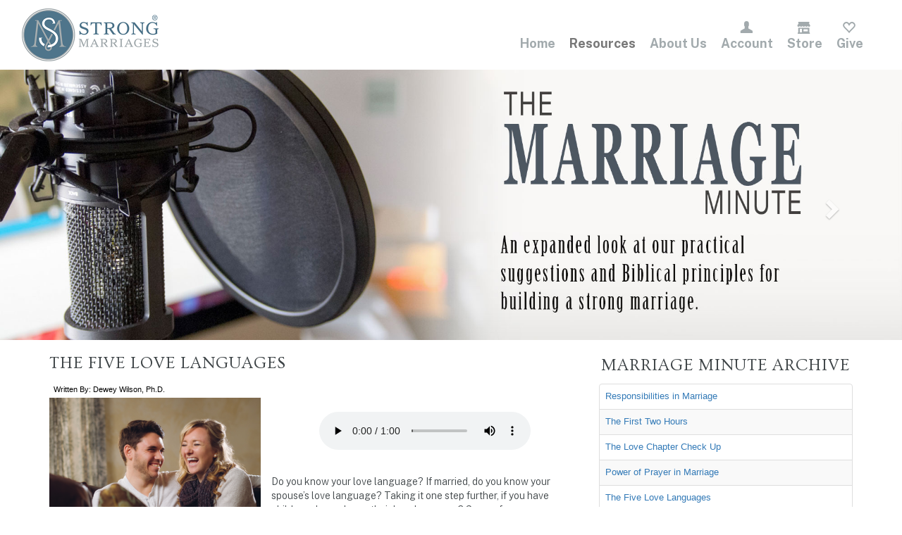

--- FILE ---
content_type: text/html; charset=utf-8
request_url: https://strongmarriages.com/MarriageMinute/The-Five-Love-Languages
body_size: 100708
content:


<!DOCTYPE html>

<html dir="ltr" lang="en-us">
	<head id="ctl00_ctl00_Head"><title>
	Strong Marriages - The Five Love Languages
</title><meta charset="utf-8" /><meta name="HandheldFriendly" content="true" /><meta http-equiv="X-UA-Compatible" content="IE=edge" /><meta name="viewport" content="width=device-width, initial-scale=1.0, maximum-scale=1.0, user-scalable=0" /><meta name="description" content="Add WebCMS meta description here." /><meta name="keywords" content="Add WebCMS keyword tags here." /><link href="/Sites/StrongMarriages/Images/sm-favicon-32px.png" rel="icon" type="image/png" />
<link href='/Skins/Default.css?v=0113095107' type='text/css' rel='stylesheet' />
<link href='/Skins/StrongMarriages-FullWidth/bootstrap2020.css?v=0113095107' type='text/css' rel='stylesheet' />
<link href='/_Plugins/ShadowBox/shadowbox.css?v=0113095107' type='text/css' rel='stylesheet' />
<link href='/_Plugins/Bootstrap-Table/bootstrap-table.min.css?v=0113095107' type='text/css' rel='stylesheet' />
<link href='/_Plugins/Glyphicons/Glyphicons-Original.css?v=0113095107' type='text/css' rel='stylesheet' />
<link href='/Skins/WebCMS.css?v=0113095107' type='text/css' rel='stylesheet' />
<link href='/Skins/StrongMarriages-FullWidth/style2020.css?v=0113095107' type='text/css' rel='stylesheet' /><link href="https://fonts.googleapis.com/css?family=Public+Sans:300,300i,700,700i|Ovo&amp;display=swap" rel="stylesheet" />
		<!-- HTML5 shim and Respond.js IE8 support of HTML5 elements and media queries -->
		<!--[if lt IE 9]>
		  <script src="https://oss.maxcdn.com/libs/html5shiv/3.7.0/html5shiv.js"></script>
		  <script src="https://oss.maxcdn.com/libs/respond.js/1.4.2/respond.min.js"></script>
		<![endif]-->
		<!--[if IE]>
			<meta http-equiv="Page-Enter" content="blendTrans(Duration=0)" /><meta http-equiv="Page-Exit" content="blendTrans(Duration=0)" />
		<![endif]-->
		<script src="/_Plugins/JQuery/jquery-2.2.0.js"></script>
		<script src="//cdn.jsdelivr.net/npm/sweetalert2@10"></script>
		<!-- Begin Constant Contact Active Forms -->
		<script> var _ctct_m = "a8cf44287e4a5503696f985d606e85a3"; </script>
		<script id="signupScript" src="//static.ctctcdn.com/js/signup-form-widget/current/signup-form-widget.min.js" async defer></script>
		<!-- End Constant Contact Active Forms -->
		
		  <!-- Google tag (gtag.js) -->
  <script async src="https://www.googletagmanager.com/gtag/js?id=G-867H6NEEX4"></script>
  <script>
    window.dataLayer = window.dataLayer || [];
    function gtag(){dataLayer.push(arguments);}
    gtag('js', new Date());

    gtag('config', 'G-867H6NEEX4',
        ${'user_id': null} 
    );
  </script>
    
    

<link href="/Telerik.Web.UI.WebResource.axd?d=PMrIT5dOWaVYIcpFWUE4nFcgrmXh21SsMs4JL4qsFKwvhZgwJ097DuEGA-Trclwvp7wzEB60YnBn60W2dGsrJlNuvDlVZuKDXP6WjeMGqe6rN6-B0&amp;t=638840874637275692&amp;compress=1&amp;_TSM_CombinedScripts_=%3b%3bTelerik.Web.UI%2c+Version%3d2022.1.119.45%2c+Culture%3dneutral%2c+PublicKeyToken%3d121fae78165ba3d4%3aen-US%3af00be9f9-5d75-4a4b-891e-b5c0e5b2a8e2%3a45085116%3a9e1572d6%3aed2942d4%3bTelerik.Web.UI.Skins%2c+Version%3d2022.1.119.45%2c+Culture%3dneutral%2c+PublicKeyToken%3d121fae78165ba3d4%3aen-US%3a96380a36-4789-4fbe-8cb1-e1b26e46429a%3aad4550ef%3a20fc936d%3a5da0f06" type="text/css" rel="stylesheet" /></head>
	<body id="ctl00_ctl00_body" class="body blank">
		<form method="post" action="https://strongmarriages.com/Default.aspx?PageID=0b37785d-127f-4be5-baba-9cf8f7ef1cfc" id="aspnetForm">
<div class="aspNetHidden">
<input type="hidden" name="ctl00_ctl00_StyleSheetManager_TSSM" id="ctl00_ctl00_StyleSheetManager_TSSM" value="" />
<input type="hidden" name="ctl00_ctl00_MasterScriptManager_TSM" id="ctl00_ctl00_MasterScriptManager_TSM" value="" />
<input type="hidden" name="__EVENTTARGET" id="__EVENTTARGET" value="" />
<input type="hidden" name="__EVENTARGUMENT" id="__EVENTARGUMENT" value="" />
<input type="hidden" name="__VIEWSTATEFIELDCOUNT" id="__VIEWSTATEFIELDCOUNT" value="188" />
<input type="hidden" name="__VIEWSTATE" id="__VIEWSTATE" value="vT4euMmRjP02pbV7KsxqtFx5gmKcjFDi1YCscnsg2hyIRwpe6BgtKd4+LcfyVk+cI1u/XiVzrbszwROmYiSWA5g5CdHm4ekQ9zRkGunla8oL/7BtFtUPl232PAWi/27cyphpAV9tkbsO4n36q433l9mbl5Lokx4F72wi31j1dTtMPnwACpqdgoXQ3nmDI2aLuWICbfHZ" />
<input type="hidden" name="__VIEWSTATE1" id="__VIEWSTATE1" value="2IlYdLojn40wEUbuoNN39G1ATW9fqRqRL6A/lFkA6xxpxaetvL7+/UJ5iSMtc3WJPVzvgs4fAhVkDHfMRCcK5D0wNLX9ruThh4BoMlDxRFY6T5kInG2tamSDq7hsLuNFXwuMIsDkjPCwAf+tOE98rptks4TFOtIxdqStwhFxy3MJvxUSRLAXkltPdAVQ+MmbaIyU1Z0B" />
<input type="hidden" name="__VIEWSTATE2" id="__VIEWSTATE2" value="rxkJKjX9g9T30uwJwbyVnWOzLIRmIm+FZt/O2Po/7jaXBhmHUCnKg/ZwGZ3FlwkjDRzl1/Z0Sb6bxqc4dh8oKHhxUdG0jv4fU/T5lQeglISc0wtrAQzeceWmZu2njVEA5zd14k0GFcdxxWGtzjjQ+IgbkVNl4TYvuAJ2X/AVvwtGT029IC71zIOtv9Dq/YufVftH9p9M" />
<input type="hidden" name="__VIEWSTATE3" id="__VIEWSTATE3" value="akG9nI3P4EhOhzUsQePGel8iMrPWtKanPcnZZzY++jf+mLsNIQ1P/eG35PvJYKz9eFmbTzQQ9kvUPAuEJdw3RtEpLisw6fnrS/L3g0JAgpRcYcUKYpu7bfoNkoIhwXWGLzAWPIB4kpCkQTKh7eVOMPpdib72ZxajoPWk1vT2Pt4AthWNbbqAO/bKL5RvM3bc3iMc9X9G" />
<input type="hidden" name="__VIEWSTATE4" id="__VIEWSTATE4" value="EQ3FSDfxH9MQHtmREtrzRFWxI5u8ee7U+Pnm6TX9I6QNJEHyWjYgWqIPMnrb/KjhVheLYyxk/unbSFiguDSorl3ab9tOC2ks1zXit+/ruUvH5gBH6IXSZpxHaUqYm6Drj/6YadEWn+x+c3eZUgZBlE+KpvLXAXHwKoQWgyWwUrjq/JYtshMfhR6gGV3g5Mrfd+ttl2Iu" />
<input type="hidden" name="__VIEWSTATE5" id="__VIEWSTATE5" value="qPa+sQplrHk86ufceDW6QHYqQJ+yGJwCSCTz4oJaS+BZMm2MQZAitqPuMw3q770dZQAdOwAKo/0eilWubQpRebGTjUYOTraI9Drtgn9mrFO2kIvW5zbDE8auJ9baerIbLz0qmIgy9beXWzBAcgxwUDV886u/72lDTBliuJh9UVtxifSh1zhQGmpFqA875jWlGvF8SotD" />
<input type="hidden" name="__VIEWSTATE6" id="__VIEWSTATE6" value="GHHfESL4XbWg6ByXWEdKOCSF8MW3dW7Z8YqvwQpwASRoseM8y+B3M5E9VZ8zXTBz6HlHmSkuaDRldVENzu7Lr1B7pElyC001mdEgV5R+GpgENJ0CfWLfUpo5e8U6XkA5H817hJrebuXdNxvLDRFRImnIX6y65kS3ejtxO59G/2ctk3b2y/p8PYgfzm41duMfcsi+R4DS" />
<input type="hidden" name="__VIEWSTATE7" id="__VIEWSTATE7" value="[base64]" />
<input type="hidden" name="__VIEWSTATE8" id="__VIEWSTATE8" value="lI92GxUG7xSN9Z8GiA+vGNXJAqhc+6Wa7nLrwCXqH1b3YuvKrkcrCOYbQpEz4urD1/FKjxX4XQVn9exQhH7vBUR3rzkwRwO/AnIUw5e7njtpOIbT5ReeDuPv1iPCmL1OR/Ynu4brIcSH4nLv5rgYQRcIXwswWpaQE3YvbJDyPqpYuq/xDApLlz9ckcJXGN1Q+hSawFCX" />
<input type="hidden" name="__VIEWSTATE9" id="__VIEWSTATE9" value="RXftntYaSVTMk2dA4zdOe4lZApOLcvNkH9OQ/cH4Mt1k+BglFS4wDLZOml0ChFUt4qCdPDcw4Vce2/L4BxmN6RysUXRRu/uFATwlc98iofruLi7Xqe5XNNbS7z0FmbVb08EWGHqScDh71Rnsd9eLykDqCiZQKKby41hIgYSDM8j8isp8CuSISJboTcYagTXfiVqE6u41" />
<input type="hidden" name="__VIEWSTATE10" id="__VIEWSTATE10" value="fjLwbKokLo+l4yqM1Qrz/V2l0PJAPah7rRr1NDCn81F/grTqWY4jSfXHOA9AvreY34K8niFb8yohbA2CBBae//VKDgESk71PxoXchPA3zTYncy17vEJSN51IVrs6v50UbVGpUwcGKNYpVDwsTyeTYbNxoDJX3Q0UKPmipcyxgsa9FHm8o/o1KfeoZib4/3lWER7DfWWP" />
<input type="hidden" name="__VIEWSTATE11" id="__VIEWSTATE11" value="qbYgfOeI0TzFHXhMmBSRz33zvT1QsrvRT9y5sKtnUyL3VLr2TETuno45bPeW0AkOgMtq9Em6iLY43QYR134uqoL0sk/SLh3K3n2XbnvlxZxMN09s2IjrKgfdF6+NYcJv8pe5zsXv1rRDEGbG3G1XRE7W1wfyJE/or2JfGuGDmc7d3xJI2aTta0qSVYnEXw0LPLmhopvm" />
<input type="hidden" name="__VIEWSTATE12" id="__VIEWSTATE12" value="ON3s0o4uE6mlOb6tKOpSPULRc0pIcuMSUxmc2nSPWmi854VL4Hq3hcDKL8nfr/s7Up18Zcaz61nzTYi7Sx2TEU4doI3Vb1Y7oejRy/HdB69q1NuExPNNQ9yrXfRa3rYZEwVP0Fya0QRMihKElRwv2Q/guZ2Zlr32Ct3ikUzEzTE1w0mVDxjvQ85VAnycWClKtQbFesqL" />
<input type="hidden" name="__VIEWSTATE13" id="__VIEWSTATE13" value="EnH8k/TUJYTOSahm4wXOZ5AEuGgo20dZyJBgHr3KXHeaxTR4n0Fo1a9dalmh5liOiuEYhkOXpethg1BymE5OhPnpUenA0zm/KORNN0YgHRgTJSeelo4Fa6ch8fRHMnIJc25O7Dk+4SjyJvS3utqrfApmhT/7mZkGujTCkLdt9KBeogH2Ur/ZvYh256cPUD6GHc5hMrLA" />
<input type="hidden" name="__VIEWSTATE14" id="__VIEWSTATE14" value="dLT1kdQHSFLUMjmuTfHtedwBvfEahjDHrzJlMuGxJYqhdqM2SchQGUFY5ip3YsqJ6uEN5bIR1aTk4UO1jr58wZsgtz1TNIS2z4atS8Y6meOGOGK1gc/Fcn3kDlePM6MS1fnqPI94g4ijV1sStgf5AUgAyNTVdyvDm+L6t/BeWZtD3fhQS+Zt2LxRLISbOgouARUnH8Rb" />
<input type="hidden" name="__VIEWSTATE15" id="__VIEWSTATE15" value="v0hKtrHyVW+za9QJdj+iwM2HngtE1TPB5Pwx85e6dyOtNOgzHuqK7sVAjIi79F0nrDezfri4gtODQg3MZAwgu+WQ96Wa8RyFaqVx6nB/se9k00WWUKNzfEZflX1AE/UjdvGMnRrpKMtxj0mrsYkTTWUAQJ/sovbfxuaAQAUcJlAaMsBgwbku14CR8OsCqdrs2sIUPu5A" />
<input type="hidden" name="__VIEWSTATE16" id="__VIEWSTATE16" value="b+aAChPD169j//1noEkghS1xv2ESfhn2X0GcM2fMs26NhJidZD0fQAHFlhbgwyHkONnsRAVSQm66gPBt4psEHn65xQWqsQNR7xE+XzvBBKg/hJG6oVnV7um5/vIjwEjqC/AR9qDXgjv6tN3+SJjFnuRuSvJYygTKHMGtsSrajYG24EPEzBdYrjbaW7JSCD/fvgPvzWCh" />
<input type="hidden" name="__VIEWSTATE17" id="__VIEWSTATE17" value="gf4XLc/a99NOoIByi4rJ5vs3XCJXrJkCLdktQvwE9FIv1YZ/r58CrCMP/+nVMkmH9yMdlfFhCIhtribV16Aj82FOcaF03l4kpa4CgtVA/ybuJjzkiQw4uYWQyZpbzYxlvkXvxKsyeTsNHVRRNVIZN7n4ZlNIpUxAp/3UiqgLXFoKydHt7hNsc+mae4EM2mix8msNjY0G" />
<input type="hidden" name="__VIEWSTATE18" id="__VIEWSTATE18" value="kgSmHChs7hIplcoMd9DphmQjpWTIux9unoQwrsEM049nv0T+qKYQg10tipjnj5o0hoZkqGSx1ai2YjFttn2RqLF7FVW/1cq9lzzLoE/B/1PDozZNw0qWjp4OSca3QDzxELhUo8MVY33nP8pABKbS2pLyi9iCvy8m2KTus7xJPopr6hxgnex2GStIuu/WskvEtGbfoR1H" />
<input type="hidden" name="__VIEWSTATE19" id="__VIEWSTATE19" value="wJyApuHyUCA88bdBlasx8a5Rap0syk7U07D6/QmZSoGIO/Cx2Uw6K5kFZmax1+RVaTPWAVK6ExUci4e9DrqZz2MYWL1soa15BWeYS7sGEYUPYA1VUhm3SUzWy0iiziwkjl0HF+t695kdAlvMm/pRGnqOx3mofkOguKTTKckxVoloZYcuF19mGzq87Y/7bJZwNcJuP+nT" />
<input type="hidden" name="__VIEWSTATE20" id="__VIEWSTATE20" value="3EmSYpERnKXPWthm1/gqlwkrkbNIchny3tXVqDHy4dExSq+YDuEzF9kRk1e1rQoEJHGlLRPA+F7uPAdsT8sLwxNkhotM2uSmK9kXlpxe+ZRS6PjT0kc/RWsQZwZ8N7fijQNjnE08NaGPmKkDKaUYqxX6G4ybLUITt5+k//0Vsqb2hhVlu/Gr66yaGOsHKRBn3bUEcaxb" />
<input type="hidden" name="__VIEWSTATE21" id="__VIEWSTATE21" value="ea9AisPnodMjr7pH66n1zDGUKWobeTDeAWi/fB3YgOTTmE1KkiUo67jXK2rCm0PrEou3On+k4uDHte8B5rNF4r5kl7U6P2kZyLGyP+CRNVr3Ae7HhzeTPxScCU2kPlbmQYDInNog4CKm5QW3TwbyCqUbfFYjuL38uHkzvnxJ8JGE83ZGqZFfcM4nWblVMPcrA35Ajb6s" />
<input type="hidden" name="__VIEWSTATE22" id="__VIEWSTATE22" value="PJ/gXZqpEgfvkVos9Pxsr6ZH0x9PMoWnTnNXXvUABGf6m7lBUs8CUul9KdzBDRjSKItRCcFYF0+tl8P+aZHraLcQGD+B6E9TBMtJrJPBYZUmNhdGqsTiL+NDxu9oPfb6c3r/nK/9NXFoG1V1lVHvyRW7ss3XSvo5yS+AdQnVVHt0qJE98AvdwMf6xtX5Que894ICDjb6" />
<input type="hidden" name="__VIEWSTATE23" id="__VIEWSTATE23" value="b3EUSfBfM5R06K51PJGhlRB91ce3cP3D7hKwKzpS+mbQSrh4pAhZzPxJC9epOw0tZKC217DIdsD22s8K5Nu46vqjyBWooMGUwEEcivCb1pHBsSFX/uw85y4MncgffvRmEUDrZUOIJrDlCFIsoeNzuya+sSoUWas3nKwZvVnJUgq+eOfY4cfAMo+2T76PBHLj1Arw5u07" />
<input type="hidden" name="__VIEWSTATE24" id="__VIEWSTATE24" value="6g2uERFNfCMeYZXS/wSwH1FA1Z/ZD+1d6tSIBMgqpytdBKRMxJjGPQuRJlkUp28Gu2nl1sW/ccB5r9z6VahYhvNf/lJkd7XthfHCDBROonHov7iFfa43E73toDx5CTD2fdBf72XV6eWb64avH0kKeAG1C5ZrcSjpcwh/DbQVI5e82y0LNBR6B7txmPdRt9qj2Ml+SdDp" />
<input type="hidden" name="__VIEWSTATE25" id="__VIEWSTATE25" value="1t+jTxs4K3ZAI5iGWnj1FLUtkk3plGTLl8mFzAphH9M58WB7UneHIix1aaxIIxNY8kc/B2Wci1nlXvgJ0ked6Buu214BNx5jvSEmJEeajLey+zC0X52r8XnudexLpqRT1VfxNl3U4M1Yuf7Ol8xQHgOLG32HfWWWYZaAOkH7be0365QJp8bc4snqdEyRp7ZwTDAfLzQa" />
<input type="hidden" name="__VIEWSTATE26" id="__VIEWSTATE26" value="HUvRpZzcsv06JeNBmog5zWVFtNkGWj691v/zPHEYCXhf47OchFDYmcRMiINc+Dv+/6sVTWAbz66DfYBDJXHFunPcNRXVKAsRhXVdYOVpcU6cxLpFj5ww5HNVZBINqjdUVAut3KVhUDiyigwz/BA6bcMpv2LrmG4f3Je+P1nJ0YA60udyDApGTgB1zZPex4COO7JgnfJy" />
<input type="hidden" name="__VIEWSTATE27" id="__VIEWSTATE27" value="P7h7HSsYb5pm32G3ti74UjhkFEdgvH7wvNTc6J71nMFVGuy+tzOH3Wxg5shosut7aWA5WRY0dklJPULkM8680xYnzimidDXnmtyjs9BdUn96EoosaRVOIXd5O9pe+/2QoQ1MqkjfClcc2r6kvPwSptW2QPAHgMczQtVvAZDUBNXYoVfHvmGI67pLAOOYbqKNX0Grgmwx" />
<input type="hidden" name="__VIEWSTATE28" id="__VIEWSTATE28" value="EEs5pvzAnqgkS2IrYSViKeL+z3G6WvWUqmftdEf7zugfOHDyNa7vzYr17IzXo82DPfU2cpKjXkBilweSMuWL+LHvdhRaq6xFAZrveQGCA0sFN/ttPPwjLC1z8WObV7JIv/pnBXySEbAyQFgorMHdim0vxUwp3bJFN7JVPc76a1aLsxLZ5M0iFX/nQPgPlberpw9QTTUT" />
<input type="hidden" name="__VIEWSTATE29" id="__VIEWSTATE29" value="pd/vxnP3dF7OHlcPl/dv24NtPaK1MRnSzurUaVHckC3awHKSsQTqudSJl5ANJ9NNLp4UaCtpP4+zlKZWPVi7v8TR+Q8xJlb+xX8HNP5Us2tPgQ92+4hU4Wp1sVpUKcKNmr9O87CSZzxyXeTPzVYi4O9vE3XHpFObEmxFsp5WY8IsXS/fFUFrCEYkC6YkL07USrGjGsJF" />
<input type="hidden" name="__VIEWSTATE30" id="__VIEWSTATE30" value="2MXiJyqQOO4iSZBnDEhzkqVQKPHBv+nswqUVW/wRJuAi94Kt0QfDs35CEq4bx+bECcNagOCQOTBnbjA7dLLAq2DeDxypFBwmhotH/gXER5LnwaMN3dQc7KLZ0Szu4eIMlHEC1vA7H1quGza8EM0munTwqH9a2/+N6VmVxDNqe0isrC9y8sF+db+n22OyHJrEqoWnQ8BN" />
<input type="hidden" name="__VIEWSTATE31" id="__VIEWSTATE31" value="bElJfYBc6B8/DTmYHZyLMJMQ2HiUk5tj35W+lWB/BV6XxW61S+kDR6cJoma3gwWlQS5fa2F0sWVYcqf4++OGqgZ74Af4jA5G1P9hQnW2zZ5k9UWCqHiaep14U7fKua+PBXhwC6vdePMLqWu5CK4v05Fj4Av1ctx6PqU/tRQpEYD1nE2LSsZ8SIl5WFdo4VXDHUpq0qQq" />
<input type="hidden" name="__VIEWSTATE32" id="__VIEWSTATE32" value="[base64]" />
<input type="hidden" name="__VIEWSTATE33" id="__VIEWSTATE33" value="sMmnA89YXgNDZknw7rG3oy2ei07feVM2e8n/vN2QrUsiwKo8eIJNM/m/BY1V3r2Jo8VKyCwMeAlByr/FsDHJ2mfX1knjrti9xqtXgYfx+wKq6SeaqWHmZrf6EBZ5n9uVUj6QF/GiZkSGFWf5S7Z9p8kBxedYwiB9GSol7x/ksvodIKLt4LVhNTJw4t22bfCkJQwbXDBY" />
<input type="hidden" name="__VIEWSTATE34" id="__VIEWSTATE34" value="KkgvJwlkfuouSPCZpfKDaMPtSTsr/eAumo13ffgL9ZVBz4m0ECsWvTtuVl0TgNiYXvOCoGuZ/kfTepiyWPgTpkhwkjZ9ptpACG+u23/sJiy+vMPDKlgGvRNo7/QaIeLueg6suWOwmiDcXgOq4rd3MBbUWxM12WfAhGHDN8fKanBIYygPvskMM13zjo+btiRFGm3cybsm" />
<input type="hidden" name="__VIEWSTATE35" id="__VIEWSTATE35" value="MAzrI+PBP18gxUb3qoDc67B8dTMlgnJvgDn0zfqt56GyOHd0NC2MXfJhWxPWnlwdpAEvEGJYiT+Bm/YLZZlY7fGSe0Q89JnadbZdi7JZbCXZtnygHVnWFaam1AEC3rXwEU/VD9QCw7hmS6gekYb7Ef9vveX/zvcp1l5FDz9YFo8r8kDFRlByOjAC15SRP+BjmOyhVVb6" />
<input type="hidden" name="__VIEWSTATE36" id="__VIEWSTATE36" value="8bdmN6iPEuDHRaxIcRv2PowpOlM8x/7+C9IyNg9JHaMyM65klk9TgO9OyHtI45bSv7fQ4a+wP+ute/acIqc/29hBcFBED4QFLmCjyzgrGfCqBJIz9k9o0qCxhHhKsShdi7ujEgG11CiUrTCmwNEcpuXoelhqhalqM8I/ZSrSogzP0fWVxiQsPGb3M7wQvCMkBeRaqV2T" />
<input type="hidden" name="__VIEWSTATE37" id="__VIEWSTATE37" value="obMdDRBSnNVpxfqOWaZXdvljcO6Kdj4F8yRzBF1jD7rB0BZ+FxMqEMtcNk03VpF8N6S9aloirM+U56IxcAkcsOROvqsDYdH/9tald5LHc+iV/3Wxy/dKvJ6HYgLg0uhOTQHpL/dlctmW0yrsseoMumz8YhmccmhtP9IOX2KdV7S2NAvVDnapYykxVyvtvlGlSUXQo6Gw" />
<input type="hidden" name="__VIEWSTATE38" id="__VIEWSTATE38" value="c5eg0gr39KH2icrLYmXQdZtRTZCPngLy9R/xE2cCsNQy18UsKhosHLZ7+qplY4Hv2GN6CCr1MwK4XSskTR5LRjNkBYmG8kFFM47u/0nmzLQi9hh49QyNYqgO3MEBiGcWFRXBbstDNBo9iuvUggSmktM+crZNMekTPQeuxxaHHdYF0p0BH3M/oBIVtRSQcsAatoEj4Unm" />
<input type="hidden" name="__VIEWSTATE39" id="__VIEWSTATE39" value="t7lLNmtJvXsQBCKJ59h91j3vTQIiG7f+QYvLS6YOZrxFPIBnO4at/eR0E37R9mcbhu0nnv8ZHueMYc4sC7TMF+0S6I+L8LLJyfK9mOdwp7bsOnqB6/TzVgvSqml1/rP1/U4rfKArlB3JOx/vOkXCxSs7wIU32AVCOdimpTrcX4tvE4QR5U2hNobR+ufuTWjt3gjlPGjj" />
<input type="hidden" name="__VIEWSTATE40" id="__VIEWSTATE40" value="kiVl8xjllhNncPSGXoGPE3iyZ9GGq8XT/J/5Nmq5STDmK78dDLF9LAvaAZ1LzTDypVTcGZ3/VUsR0jB8Eb5gtIlWpp/F5bttwnnKt84Si5QSkSIV94njt2OP+y7bqCOfhDKnw6wbY3l7LfvRUblLTFyqkkxvrWUdwt4Lgic0MaHjbzg6uDFnOR6L8W0RmwnR/Nu5OCRI" />
<input type="hidden" name="__VIEWSTATE41" id="__VIEWSTATE41" value="e07MfDIWBYz7PXrXG4FvZBIHKxwg1yYm9huoYuZ1rPtQ5Eec2EhJFbwpvPLEse0bQIitqfiodbKMIaVByxbeBNmrdtgus2FEY/5vqKTT3zEYhraCbUZjRC2+tSuH+NetWxWOAp/zsNo77DIJD0V1XZ65olxqvLKqIK8gys4UqrtRlejs1e1bUjChf3yt/Ru48qPFecXF" />
<input type="hidden" name="__VIEWSTATE42" id="__VIEWSTATE42" value="TgYNKAk8YB84lVAnEyclkuymLv2Wj4kUyFcDLlz35GiQOCT3blrbwM4t8HnBSathQuPInVjS22Se5diG4IbXUSxX1JSVeQZrkLnDmFmN6zEzg9p7ogWJ8LtViB2+Ybmh6lG5A1pcXWDf78bYWql3xqFhWYcJ98FkVdqiXXBLEOcmDm5KhVsR46IKNyNgx/XsDYM79xGT" />
<input type="hidden" name="__VIEWSTATE43" id="__VIEWSTATE43" value="AjM7Gsy7cD+8bjvXttmoGhgYiDRPwSznozdpG6UHROs0SgGzTDzB82imaVgpX63rUUNxSXnlpCWHoDk9pMTSUR8NKYeirEt91fvwHHvz0h1DHS27qkGdp8Edr6m5el9WlDz9bO7BJA+Jkdcn66KxTbg/WsGpxTe4WEf8ln524VVTEEz2gaXyAYXT0ksqLyVHa+FAI+OE" />
<input type="hidden" name="__VIEWSTATE44" id="__VIEWSTATE44" value="[base64]" />
<input type="hidden" name="__VIEWSTATE45" id="__VIEWSTATE45" value="c12OwH7KVr3D7Npm3dZhdKcdPDeCpQ0Pw42goIjzM1jWmZ+/JKves1iStqc/JtpqHzlXGbqIHTEY6oOmwU7Q6C7in57a7RbyqNjrYdmA7yUX27B8N7q3DOL/DZJF3Kfe658MawrJ38GNIsOfW8SnacP1Ep6XVdRSCnI+PuxAUoMXqAL5c8dSbqxjYTIXh/Cm7eFPDAmp" />
<input type="hidden" name="__VIEWSTATE46" id="__VIEWSTATE46" value="XunBFWwqDuDPS0muEbqRSpUIaveSYNlB53pneyR3Dt5zqEb1WUUSNYnnbopIiRpa3fgfAgK2O5AJLqHtBnJLHON7x9jAr5B/tyDasMmIP74ocZF2nNsX5E36R34CwC4sCtEnMjL53B6lvQxuyPK3/K8k84vWQIG1XJ+/wnFFvHhJLXwJDzxiovCEAki2XtQYHv37dZSp" />
<input type="hidden" name="__VIEWSTATE47" id="__VIEWSTATE47" value="VzSjPBeYv+6pYwE6NM5ce+UwWfDzWyxLa4W6QjfbQ+ZBcAfRJQKndSBrwcSbdwpHxlzO2SbGDpi9c/mAxSvXhCWv8l045I0T69QDr+j+SkT0qsvXDh/gK5V3T6UD0ITMT5psZ+QE0nQ9WrqwTnYhcpk2aVoxhkxrvDu++LuPDrMIYliK5krDcJ88foOSgHzEzJHK1DOF" />
<input type="hidden" name="__VIEWSTATE48" id="__VIEWSTATE48" value="Di8bNeJOlQvzLnJIKNJStuO7Uy2I0B7LRvz1SIyJFa6XHjqghCB0VU06u/vdDbnAMbx7pFNTarKNA6EVmZ7c0VfZnC4L+P3hamtWejpPomdORYs433usfSxzquS6oPP82MnxyAsPI1AR2yNeESY5TMsJal88bMvIkyWGwyonJSRMocZAd+Itgx+2q2ZI0/IM9cjBBWra" />
<input type="hidden" name="__VIEWSTATE49" id="__VIEWSTATE49" value="jT7XqANbrFBpvx72xUBLW37VdS2TWDSRhh/uyQCmd7/M6+mPYIXjciwbIub6PBP8FJ/qCaJVDM04/cC1utTzoiH6XYFuOYacHo2rOTGgqFw+jm5Mxiq1hZLGkWD3NX1xJpKa7yxIj1bkAOgPPkV4S1I5u5FafUCXA2QU9sENSuvujhGCNCRElufQMXIeDX15rwSK1PFe" />
<input type="hidden" name="__VIEWSTATE50" id="__VIEWSTATE50" value="[base64]" />
<input type="hidden" name="__VIEWSTATE51" id="__VIEWSTATE51" value="hE7ID1PTOo9ZjCqjdOSYDT2E9YLElJ7Lit008FnGGsfNZ7fJUEsgg/Fb1E0YqvRcdTd5Y7h8En+DK9DFDBGobb5/FVkvyeNwno/EFO5LOpfl+VgrK5BOwxRnulzxjdcLi2j4EC43QriDuTsC3MMNhS9F/ZWhGiRZgkK21OsH23MfAoG/l2XUEJzzKmdmh7FWzNyaBqtc" />
<input type="hidden" name="__VIEWSTATE52" id="__VIEWSTATE52" value="jYq/QZZ9o+HRTySzWGtLXXIa8xDXl+5cdgczojtaqoGLYDYtdRlDJZ3xVTlO2NrQpmAeQcdup4JSCOdVoglR3ccGjGyydJSU3Cdt8G9Y7JMHenfhUR1uGP5mku2XIOFo+AzrQce0QxfpEbhJFKrOO0WOOloXpGOIMcBc9oqESfxM4dPRsnVAZGn4ZiVtaxvA7k1s7M4M" />
<input type="hidden" name="__VIEWSTATE53" id="__VIEWSTATE53" value="oiIdsEJvHCnkakz0SMiz/C+Fy4TAJ33PdR4/GYt0UlKfQjHC2i5trUkx6nXj7lJHIrAmoNNob+qe2A7IWcpOK/FDtC2Lp3g0EeBnuQaNUkgKVsaydc8DagW0lb+y1vbM+IM14FsirkkAFkCYAYyhuHK9BoyhKIPmNWRWuq7Fx+DtuY8aedlOQMRqLvROntuRh1GVB/as" />
<input type="hidden" name="__VIEWSTATE54" id="__VIEWSTATE54" value="4Nw5lHrztxtvh7EHLKMeyJ9VCpDyDM9xJQwOJmzaOj5KtEt8otqOq7bqJj7wtMxyATVcfhhkXBIlJOBK+ca9791qfJcMl1nGi1MDaZ6anZs5R0arSEEh/wRZ1eohBBRNkuj9nZIRLh4jap2i/sSEXWA5CHpR8X8ua1DUkW8/SIyDIpMCDiHbbi+Ye0X3yMctzT70XVAh" />
<input type="hidden" name="__VIEWSTATE55" id="__VIEWSTATE55" value="WFEPGYYpNDKuNHogounjWz3T4qqzWn+sIH7yqvRQCELGLlcigOdObepauv6aktHgPiG5+uxA5hLPp/2rcd4dpNcvznl2CnwIhVsTiImkzxNUqUgax+S7tf0z+Rk42TEzldzSrr8+F9yR411lEXYdaU+gU4q22oDXR5uotCV3yMEm4Sig3BFj5pTqoOsl+2JSdeE5YL4F" />
<input type="hidden" name="__VIEWSTATE56" id="__VIEWSTATE56" value="It7HGyi/u8R208VmjQG3NgwV4eTpYqpmg277zp7pwyZ2vWqb3Fek5B8EYwkAvmw7Xbi2pv183rfuVjG4xMUk0/iaqyMB73iwq8caSnit9/vn2ebGMo8lSOoaIXhHy5kKWdRj4tClFY4J8QU2cQzD+DyYQmInHht/N4cRGYP8nQKB73G5jhOdiGSFkQZvNKjytE2Lnd/C" />
<input type="hidden" name="__VIEWSTATE57" id="__VIEWSTATE57" value="Y9kqFQZ/dwCSsnvUscnuWESGUFsTl/Og5CwcaHbp1IqAbx+qi4kugxjGBhgLvwNDFWv3m3UxRiP9FsVk6gH7B80wBlAe24x/LrOsI+O9VikV3mWlLsBCJNs+ulkX2kipRGYMJ0V2zav6hEyHg60Bo1bTxIkYmns+kI9iHZXRwTJwzmupNpNf5hUwFrVexF5NIMaG2EBj" />
<input type="hidden" name="__VIEWSTATE58" id="__VIEWSTATE58" value="SGz3p++WusY034uQ6CvaM0TMIn7erpEVVstGoe+O9Wa3CW9FAgNw/rBCcCOAM/EX/g3K9xn/E6nhOpFLNTq/zLDv9ZJROZOyiRRgSt78/tAqFDxgtdgFbgXjKcbH36cMG1hrV5r2b+eAjTAEsMo/C0exNdfHjC+5w3hoAtGTs9R+rgcV8+Z0W3O1QqG7DR5gCXB8nmjS" />
<input type="hidden" name="__VIEWSTATE59" id="__VIEWSTATE59" value="mQfBNUZVpl1szx7xiJCwNhWv9OZPk/+xE4ItgYGiGBk/jhxAzVNArysWnZ9sjN380tw4+DFeEB8djgarjZ8B87nYOURrRJQ0zGy1zEyDGwMJ878x3wS+stc3SHlxNFtuhmkd6T2LwaCXPu/8R2VwGxYaBUgA9MUEjNdBpJhuTw+/SF+KNdZVx59BNxIwXhvi7m6cLpe9" />
<input type="hidden" name="__VIEWSTATE60" id="__VIEWSTATE60" value="7oyqNW6K7vwGBqWffLwYO/H7Lgqn0u+kjjfqiyfyO02w9NXBkoTGiqUKy2UB+fTR5FYYBhlLl7fbUe1hDt6ePQdxde3xW7AO2mSPhgh2fhlylINQMJ6naFs33jtLqLfTqhDbcvIVGtfwVShav4YHYUMPfSg1fLxJysI27pNJ+XqP+DY/CZmIoPF2n9/2FTBfxdcrKWsL" />
<input type="hidden" name="__VIEWSTATE61" id="__VIEWSTATE61" value="hHDgnreGFvEDk4vU0gNcN5J39jUk6/iZGTNrLNQlEgNqJzLNa9SfyNSOXgIL4rYhAti6iCOuJmXql+bNjBA6tuQ+0b5z+5a8L0PGGcLNVq21tUju9Rgey3quSf7hs7yh2qlN8SxpdlHEt0XhgBZAa+LgWgimrjAScNe+tP/vd3M+unRBuI3rKWGFdX2/g05D9IY4AVzd" />
<input type="hidden" name="__VIEWSTATE62" id="__VIEWSTATE62" value="[base64]" />
<input type="hidden" name="__VIEWSTATE63" id="__VIEWSTATE63" value="eYZEosuDbuoxcvBv/wWixUH8xz3vYe+uwdB/Q/zMFRjh1ENWwb1X6UOMjVpDm0NSu5eFeNFU6HCrh9XbsOMdb8azM/BlOHBpv/ze5LIrqo2N0JoXUjy1f5Ydv+ofCwfeq0iAZZM4EoW+KjPESoQ+tmEwS6slPtYw3bqvxTNbIgSyRUeBx7ICaL4+7L6BpwvNTZv/BUCT" />
<input type="hidden" name="__VIEWSTATE64" id="__VIEWSTATE64" value="/2zCS93X0Oex+MhiB3CKKuqDXVvAXVWTktvKXLABDr9Zg6NtAIUgfyieSzS2QlH/SVmQL/flS88aqL82Vk6CSXbK3NY2tjFAXctgkG8DH8Z3uwvEZI9FZyLPL29KUBIlShqVLZzOYEuSqFGe5r2mqALanIMx4msgE7CSfQKM9pGW7S7LeCCi94SSBRKGaItbgtiaUVrX" />
<input type="hidden" name="__VIEWSTATE65" id="__VIEWSTATE65" value="JHFVvw3DxtCUQmPl8Nz7qBfVfIXF6ZXzDsRMa4qxZoFjrJ3AdC9fmP/gTFhQDLGyPzTmhcgB3zwzCuIek7pWb99egtbEw7KzgtnexKqYypfWXSQ1LrvZhmOtr6YcJ4qFtPFpKEoGJnqN5MKYDsLTMTWZ2Fu11byeoerFGZYQo593p3trM7RHNTps2VJdLkC25X37to5i" />
<input type="hidden" name="__VIEWSTATE66" id="__VIEWSTATE66" value="t92NtzTQ8y2H8rQopt41Z6v7Tqfw3uBPkAslDj8C61g98ta+crBNrhAV5k2l2IwbHkPMXoLQkRCbp7U0IhTWuJV6l/gVYUkikOnVOB6i+vtSOnFOKhDviHMrUUm27GkkF7FRsE7iSCgo1jWaPZXNsO/OvX7eCpuunvrgL+iRNmdjufhp9DXCaGAt4t4j6DxzQGH4YUcS" />
<input type="hidden" name="__VIEWSTATE67" id="__VIEWSTATE67" value="61H6gWOAvypD8Dlg8f+aCtkokGVj0s+xCu6IgBOfwnh02dPGWw7pbNSICMuJFvFBcnSgeGndfxSBrzWMrxbYXZoebN+HeuO4eVvaIzYcAleqaI6yJ1ijooE/6wFQzS8F1W/iSNTfyxa/hiqQ8qi0a2jRebiPWeqVBiTjFC3qL5FckAlcP/Aqo28zSTRCwnImgNiAJRui" />
<input type="hidden" name="__VIEWSTATE68" id="__VIEWSTATE68" value="++++NsFFj0uUFbr4z8YW1S8vbBAGaRoH+Wqqg3vDHr1sTrMRC6s/8QpYO36ccppUbMQNcbBCWFchZFIdJUjWFgrpr0IsVdAE2lToKOAB7ks213a22CX0kAvG6gac8fHPDtui3bFpJLc6YOgNyIqjtWZggyCt92/jGj7jXQf7LcuYTvNWHSsU+dqW+VKmcVvhMzZloUmN" />
<input type="hidden" name="__VIEWSTATE69" id="__VIEWSTATE69" value="hqQq6eyr8yALCLITZ7C05XGF4n3z+hYjqIsq6caFujbpN2DaFl99onWG3PKYoOFcW5PIXKgThA8tecNrcByXsS1imgVa22Wf78/VbOv3cjZh47mkrJgDnovc3OkAkIEILQ2bfuFeiUFCKjVeI+m+t3pzazgCAXu/+op+IF4AhXacNsqV1PeaTgdigMyoI4qYNiggZerg" />
<input type="hidden" name="__VIEWSTATE70" id="__VIEWSTATE70" value="wakzgDJ38krrF0dUWkovGbMQGRxLY41QvpIEqHb2hajWIRjxs+Y5WO4JOqTIh+RkT4tsP8Ziu/bvYpUDMSo0JPtESnnhpl4Zz18xHOLQXJGkNuTzeCRA777Q2BjTV0ep2zUHfaDIcCsXc9crnL98n0MN9cLWP4t98iBfto7FKgD/ADHVbAJhkVXIfjYXGzrBRan4m47v" />
<input type="hidden" name="__VIEWSTATE71" id="__VIEWSTATE71" value="AEeM/cYgVHWy4D5OW0pZlRf7XHzq5Fj8FEUPejzGF5hOq8S3n4Ni7wlz3rUfPV/N2bQQJ1EOKcLSaZpBorrplbE4GleZ1RnWPZDhfj+WsJ9oeRtYe2yc7rt4zb1j2NlTFIvQF2cFdK05cV4PiMUwFNaLjFdswe2+gCcSbtOBEv4ydFvSyoaOKeuKaRgUAt2qERiOXYfF" />
<input type="hidden" name="__VIEWSTATE72" id="__VIEWSTATE72" value="0K/dzseuCcljrAuCYhvPDh47WP1ptXOcNY8XlQp6uq6Tz5xlGvCuKWy5qafEpowcmdpyPJ26yJO4D4qiHFQ/jkO/nHTEFUBhLl0Zd9zVsFQvOxJrKC88U6/ds7Mnmr2Qoo96QRuEfkd35Lsk9zYeSF/m7jlQym/95ZICBxwpi5wciby+3sk2J1RZzpkhOoE5TClPnowT" />
<input type="hidden" name="__VIEWSTATE73" id="__VIEWSTATE73" value="oHVNYSjbYt3THRYVP+ZA1cPjAbSOZ+l6EXyC6bgGPDPoIDFv3hBIIbtym7U6DQb3aZfBq2bdyS7KgwFnyxvJvGyTGpURS9xyyLDNJbOkdqm872wBZHL/4GYxabrcb78LhTNDXpuc8aw5JxlTOpWg6JrIy9sdTGwLBtKlvmdZ5qsPEB06zPHm/1muFNWF9MFFVBMyB2aQ" />
<input type="hidden" name="__VIEWSTATE74" id="__VIEWSTATE74" value="4+DdvEJoWFDZeyIPp0hEcSMSk4Q11R/MO0mGs9drROVsL1zbVCmzHrhtTu9z//3lJQZdJpp+jmNTSJOEI9h8MS1XCMfUctGvxOpMN+j0Lo6H2DZy4gDlE3nI0qo8+lc4mF0QLYN2xMWqsxlDiRIUi2eDoBr41We3jobqz/bG0JmjyEUiGRci6XXYiu1TkVW1KmDzhh/p" />
<input type="hidden" name="__VIEWSTATE75" id="__VIEWSTATE75" value="WuUxvSQhm89hew9dRU4YaYmlXyM5CEdJ0VE10PazFB/qwBLaaorWu+V6SWoi/6MRlPhY5SbtfGrCCWrVqcs9xpN9U0IyhCSXywg/vrBRx140PN+zzMALphlZYotjtId5/FMNkhRhirvv81B8wBPUKwCsGcxmFTD1WMt3GpT1z6nGajj0Rp0BlQsPeZIpeZVc7NUyZad8" />
<input type="hidden" name="__VIEWSTATE76" id="__VIEWSTATE76" value="Hmfwh5NxDBxjXLNNlOE40MHTD7rKBnrxDUi8+5HwerRt2YzFiWhsB94kea5XxaJLNONJW7WJvZuBlVE9eCXUGP54x9cT3/0ulmmvS/Ww0W4O95NtmxrVNCL53CnzgSgur8SVMFXlSCawt1Vc0f3Zre7IERT+x++Urt78wLtZmt2tVP2H+hVG5Zh5tuqCpzS/fhGhZOz/" />
<input type="hidden" name="__VIEWSTATE77" id="__VIEWSTATE77" value="hcfCut6tJwQSFQ09479nimoHhIRN2lsyH7STnH40EOEmVrW6MIq2GdtA9wrWMuozayUnFxjKZ0GOmjPBvx21tHB2dCaBatOsAJYBGxkzgmCVqjAM/VMsxkX9A5EAn/3Vxwl3kkhnUg6wog5a3Di/6NmizWUag0FPa5aLLxKI1gjsf2TuC8Hvi3G5U5VONn4b296jVOBh" />
<input type="hidden" name="__VIEWSTATE78" id="__VIEWSTATE78" value="68IzNey2YNHR7/wN9GQxmyiV/FrnhSKrOIMNNiFDs9pnEeEsv8EfT3pWw2zf8LsYPFOHBoiCRsmimqXarUh9/li0LIBm32p3e8v2cU/oJ4AuqhxfH5ySdznlD5sI+XDuq4I8cr/uye+OiMe35wzUGVqIiyVYm9gUMvTDivlrx/wtk4AhnciEfLsS4Lbi6aPVsQSEOLLu" />
<input type="hidden" name="__VIEWSTATE79" id="__VIEWSTATE79" value="E1sACEV/rv32xmi2Bpxjp8l2FEqqjSR0HTn801vhmf3XSXW7Vkm/syp2EUYar8jhrPcIe9yKb0FPllnARxhCC/Mkis2lQRnbctwWs+rN0beLh0TkkM/EXcq+HhbOwxHntLB4i3OLDxM8DBLLmhFVgYrw1egkx1uFTtCN0hxpcTY0m8LEftvGXQfUzWtAHut3151XFSoV" />
<input type="hidden" name="__VIEWSTATE80" id="__VIEWSTATE80" value="nFPBl+8/pwIUg8qyKJkljMD14wjp833c4j8Xz1B0Sw4ScXoYHhLcTjCQCHUghZaKQnlAkkeSQKRwHZNJlxAWlNyb4SAC195k5421Jjp9BudTH+cu7G1mzOHMFA/f61+YucmSSkExY/BcTGqb/nQQNP8Sbz3aDLvT2YWLdj1OuWfcysdLnFsUvRIkqSPbOPxukooSfpuD" />
<input type="hidden" name="__VIEWSTATE81" id="__VIEWSTATE81" value="p4c59+s+y7XC5RUo+EmRX+R4HINf77Q791g8frbo26KYZnAR+3bWZSM/2TJbUL7xBZxnKyjcNFO0CiA5oMBP/JUhZqhBaLNgsC9Ym4Y43YAMdRxggTMqZQkZNqpbL53+zIh3qx4snhZvFXFL13pI1kQ9OLCXkr2usyssyGIzq+X3ITaAAdk9Zw65jgWLTzqCFuShMZT1" />
<input type="hidden" name="__VIEWSTATE82" id="__VIEWSTATE82" value="QnhaEdiZxYGD50JOR5wzNnwe4vCuChZVuEjSiH/MNh8eM+cKC5Ruc0Q4I0VK4tK46bI24WZ+NZEAB34qhDubkmKxoZTkLZOd5DN7DM4GuK1OK0LAnmUoRo2IkJnGFdzHe74Px711mH2G53mSxudg5efM4aU7sTByld8M3wLDzDTWbPIRLClJkxHURtfMJcsj2y2vw8KL" />
<input type="hidden" name="__VIEWSTATE83" id="__VIEWSTATE83" value="I1zYkJ9aBatMRz5hx9zHSQOpQ4kyKkZ2A1RoMDCv5VB7N+YPcRWZEeCHTBwAq/fQ3WNZAxa0JNW6d9u/nTl45ltKMK0hezvC3fxY08e8XYA6DvbZuVFZy9016Q5YYxK92kF+4cioh3S3on3vI+SBxKafeu461jJEW8YLNzjFwpfk/S98Y0KqRlgcag4TVKehNH5w2cPM" />
<input type="hidden" name="__VIEWSTATE84" id="__VIEWSTATE84" value="[base64]" />
<input type="hidden" name="__VIEWSTATE85" id="__VIEWSTATE85" value="CDUGSKRbwL+5fF5iKbq+61OL0eEyyO5RiEqIeFbSL7V+jiYDJuPS6VF1yhNjvrWr7TLVxj5LLDBW653bE848+sI8SrhIgGl4bkwV3E6zefMLMWV1XlHmetz59Wj5tDGj5YxxihSCN20fxfrrncBjE//zEQxpnKCHXVY0Fz8q+ciIQpacA3o/C8k4IKzrLsAqIEKN4Ejo" />
<input type="hidden" name="__VIEWSTATE86" id="__VIEWSTATE86" value="3WjcxhqnYye59o+HMK1vctb3si5NXAin/LeHSIvpKvLkykq1Y585Qk51xUtW5UcjhUrIQMUWY+q5UmgQCGNKMq8IsdbntXhsxbW35RcjhSnI9JPdDwuEzsTYOsgAtowkontjmDaHItMD4OixkxGxmYJBwJXHYIVRH8ONvFwKZBSkSrYBVoCAQaFh78PxcLJXbz0+S188" />
<input type="hidden" name="__VIEWSTATE87" id="__VIEWSTATE87" value="YT53chZWIPSwXwsAAA6YeZhdyTFnR3NRLa0UNla7PHiLw74tNt5xeF0fsabYNZnate2zUhS4XzMQX+xcVwmSFFEzSIO7veY5jT+5s9qj8cqFWKN6oNVXhXuk4lUZFh/gG/45vr1hDcIRIy+F9X0Fnyk1wKmb1ygUwijZ6Rp9DWLou5IxxpKV767OUiU3UVnf1svP+o9i" />
<input type="hidden" name="__VIEWSTATE88" id="__VIEWSTATE88" value="okhWmDu4BDisi4oeMdfZMCxwP3pddtdINmFrjiar2F1mqebVTus69Vy2YETK7panFuq+5Sur5VBT2mZ7Il4Q2xYyXz1GaAtPGXE2SFH4dix/xtMm9zGUt7QBY3mToJ5NPwJj5B6DYK0TOJN1O2nJ0NKrVgIUKQ1SHYngLS5BttQfqDR44XSDutCy4rDCMSBCYgfa6Oh5" />
<input type="hidden" name="__VIEWSTATE89" id="__VIEWSTATE89" value="8Tc65zRpnf6agNLPlokGf9w5qB8SKl+APY75t8ClIACEVRvxA/BRWcBMdCw8pFNTmRPGz8dvurLXImia2+EqyKPk0IxJAimf/Y0gvrOs2XhDaRLI/yZagpHzH2200qAeyELcgqtDPyZxT5LJfjKWdcWgZCG51BolBkXKuX1sT43NAGooLaNI9byozkcc0oNy3l7tndwe" />
<input type="hidden" name="__VIEWSTATE90" id="__VIEWSTATE90" value="RNx+n/UFmk9tJ21a+dakjo/2RtnnStLaptmGcawrBgeoUsnaBg5fIileq9FT7+m5L+RUnm+sFcQoFlRnK0MN9fzTSsN2YBci1EPHxXO4gDY/MnM/CtV6CgbfRpQIafXGfoloCgVKnANqJRs2Y4lAuV9jeI7sehivBfs85KK2OOCqtxwjqi7687ysWe56QdTM3RqxAD5y" />
<input type="hidden" name="__VIEWSTATE91" id="__VIEWSTATE91" value="[base64]" />
<input type="hidden" name="__VIEWSTATE92" id="__VIEWSTATE92" value="ZinQOSPxoAiY9kK4TYCE1fj7e96V1cYytKFyv7PFEoHlJr1Nc40qO6x7PXgffcGDiD6sSTFQdsDJxVzcxUXtLiIERAQxYBRyAStW8wu8i5mbWyz0OMyAugLiXphY0jACtetiG8SweZ61Z0ahxcDqSWPrQB6PnYX2RRORlw1xWE8+yVeX54sSV4XV/i/tqtgGvNv5I/66" />
<input type="hidden" name="__VIEWSTATE93" id="__VIEWSTATE93" value="FaqwDAsxVozoKpmmIWuWWKST1StC0VAs7MIURe7CamvMy1gJ5sbuPjXr1np76Mc6ZOgrJsqUP9VzUWCUZ89MaanXqs/79T69ajkOwPkha2+mC3eud8rdNGG6YrLOyH4GDfGYL8tRQ/d/INRNpNHodX/PdjGeyXIYibOcEH4tkuYs0hJfkJ6thkUMUNSixvDHpvqhDCnV" />
<input type="hidden" name="__VIEWSTATE94" id="__VIEWSTATE94" value="Bm+gkTq1LWaaDcqODG/sXWjYYVwSIS4JFyscr+5Lk7HuI8vTpC/+RnMnW3ME+nm6asS3Y4lONBcWIZMKWH/F6036O17mYa5/rvu5wUesuY1BOARO3HqU+W+meCnqBlFf75woFQCmLMlHgEyfYIdE06jBL+iAxdbOsPcihEAn70a2jWExN8S5i78dfgFlLwWejV4ES2Ne" />
<input type="hidden" name="__VIEWSTATE95" id="__VIEWSTATE95" value="qK9pejduQiEk0NCTq36ve6XLBOJInuqJtJ47mAvGyyj+ogWuklC4xYTxbpHzNPpVb/naaLi78E22PwMcXqpCs1m1dTzSoQ2l0kXQorV/cx0p9fp4H2g90ajxK2nRq6Id1QqVEeYS876x9CZl0eFpKAtUQ5fzJnlHJS0htHRl3qASpxqO4dqJ2YCIVSVDsnwxFOC8zOQq" />
<input type="hidden" name="__VIEWSTATE96" id="__VIEWSTATE96" value="gChXZobud2otoxzneSom0hcnoTkKZUa09ELm1NEF3CAixr6cJ/TXnHlbLZaGM+j3ii/TILfAm9SzgOhIIpvNBjZspUpLj6/plO2fycV7EpSeKuzI4PeEcXYsH58FpdSTB2sbmfYTc8/vGwKOBxEZ9S0g7TalnPvrs7EB520krrBxwSyJuaxff+fJr+ZE5vsOA//4CDYO" />
<input type="hidden" name="__VIEWSTATE97" id="__VIEWSTATE97" value="[base64]" />
<input type="hidden" name="__VIEWSTATE98" id="__VIEWSTATE98" value="1ZwunAViXs0dVoJBACNXjUeGwKmfhiGyc5f3Peo7xhzIvHIooFM6T+IkJEQKYe1jEFSR91TuYc8YKrKBEDaNk/IG5kTcfJ8Xtpp64XGfEBVg6RkZntiT8mg8g/gk+v00ofvVvt3wiGsVdjwmggVxgvlFrEeGQOKqri57rflkrJ8kKVi/MeJM/vCXfJtzDTeukqq2yq+l" />
<input type="hidden" name="__VIEWSTATE99" id="__VIEWSTATE99" value="KnOntaPt8ymNwPENwUnzE/BhVbPtDvANr6fRjOaMalQUvBanTo4ePzGi0VZptjWlBuk8/dlR6TIqLXEUtxaoAc2pPI0jl0xKsVBw9LU7MhQRTAMhnAGodrPkJLQoBDtto7tM3rFTmKTbekVHaaLNJtRbu/9d6vmQTiLeu7mEckkfYvq5kH9mbTMSi05HDBd/8r0vijh+" />
<input type="hidden" name="__VIEWSTATE100" id="__VIEWSTATE100" value="Ib5amHf0hahXTI/iCrcEYtMyhskv2jHky6QkcOQiWLP3MDtbZwyPaFQfFKXhj13Q1SY78vv/nvTzYTCmdsITYMaTW6ra12xpzdkx65wW1MjxW+srm2zbvjYxVBN9UFYwoweCPorzkULr5W4IqI4cWxaBorjtWAdMj9DiHm4OeRWbQ4eNT77bHyQhTCf309czjrj9dHcP" />
<input type="hidden" name="__VIEWSTATE101" id="__VIEWSTATE101" value="S8WOxwoDI+O1m9T+44VUCFNDx/BClFL+JVSZYrsc57z9DXop++kKbBETa1dVnqNG0qesDer4QnPjh1zlneu6wF4UcVnB4VPzRAEzMpF/HrEuQnkuW9P5rWkhtGv4cpKSqlfzdqgBPRJT9iXGP5WTsy8dylh27oilk/dkgVzw5KSuGC4hMjFk11DCDnPAP1TZ5xrwEprM" />
<input type="hidden" name="__VIEWSTATE102" id="__VIEWSTATE102" value="gCU9t/NzJokzq8uiXW2B80EnKGE7ti/rEhouY6Q2KPJIyZiXd7xu/V7t9lOFau1PPjbmkglez227AYmgrT6VYwMa2Sijf1YBtcv5R9UEv71c9CiTjqexf1NYHIm+8U/LuhCVw/Mb/XdKWQDfYxkKfuqLGl9//CP1yCvOpGL4eUb3bGaWdR5ynbdTrN9ACGQFq7nVH1XH" />
<input type="hidden" name="__VIEWSTATE103" id="__VIEWSTATE103" value="7TDhr6rCoMttA8BGeWIi7mnajG3+fr5akpU4psTz+X+78cZ+Csd9FJG7Bb+sHmAsmCihbyZr1xFkfTjLHxX6OSmQu66LoFBmoW0ND5SaWs4IOn3X8wL8H3YWjjpbYvctjO9mOopk8sR4qHa45Z10yinJ+15sHkwyfFoJayLrlpRw1LV+IVKoKxzba3XjL/EYld3uT7Al" />
<input type="hidden" name="__VIEWSTATE104" id="__VIEWSTATE104" value="PvBTEC+r54K+c0yBcxZH7eyPKc5Ge1+SfNLvIH+O1zQ+taiU+l13Ei/otzYA+p3foVxTF0BYS7rfxUB5cHKWidltSINgawsX1P66/lI/6UxDNk6MTFeROZp1tgs6+Kswf4OcgjNnr91yuyRIVFAVGV7UgNSvqmkhtMSD40W8CcmKdwxEj4dQIdSAPKYG3I696+vPNgCg" />
<input type="hidden" name="__VIEWSTATE105" id="__VIEWSTATE105" value="gWUNyrgl1GnaDXaCyzv1KnLC/r0Tkja2RiDX7BYVEroyj6R8r53unAWL405SWWMJg88JYAjCFcAaU2mqwfvXBmqdY2awFY6bwzmFqNJUIX4Ng2ZYQQe61bkOdyoNKILpw1KQ8sidT7H1sxAj4+7z371k5LPOr7fiQv159uP5OgfCi6WFJHbnewRa+j8M5ATry9PjkqZ7" />
<input type="hidden" name="__VIEWSTATE106" id="__VIEWSTATE106" value="UMJdNkPEKGeRaD7EVecCkvICpfUr79fGAtltQvm4KhzUi7P0xW/c/0XgUYHGf2pfCkbZRSFdU/qA7b/d1QnKtfaKbYE/5bMJGKF1Di7NXHCZQfY5OSwWvgChYqNPeksnTJp6Oc+/zz6nxlSD53RxiLF86XRd7EgQBubMHFGYTJal//7dE4Vk3CZT06a7oY7ePpWdzGLg" />
<input type="hidden" name="__VIEWSTATE107" id="__VIEWSTATE107" value="L23F/dcKIfHv8e9ili93BpD1Jb7af5qE4FJxDYYqS0ZcNbMbU5TVEL1Vj+mIgrCc9OBhAK/xIpZ67LUstiuLjdbbnCTK2wZHbzw+RWjadI1vFqycezyUKEppdJWjOIoIn1vpGqhv8X+/djDinl7TPEhDFjDilc9jgEMGCBjL3I7PYkyfcyGVjgTQEQxRrGSkBtWlniiS" />
<input type="hidden" name="__VIEWSTATE108" id="__VIEWSTATE108" value="ZWZFQIDUK8p/TWIsauRvzpKfYYFQUeovnOVvcLVo1j3Ma9bioMJdXHCl63UprS9qlhubfBLhyiomoQZ/qUrO8+iZen+gsGGvhDDlY74kmYBUoxwzKlU/9ggmfv8m4gr/TOrGOl/kxMdLoschjoP0yMiPKcFm0M7wCXKNCHSAQaC1PGh2c6IGqaZIahdyuZteovx3jO4Y" />
<input type="hidden" name="__VIEWSTATE109" id="__VIEWSTATE109" value="v0qyWtNKNPoDe8OYzbX3JvagjOuxC8l4dEg2LdN2hIUmte9Vom7xR+Xuxc7g2Vp3VSRUvQK6M6HEl8uWWRjQfxKJz50xskW2VzqyejCBwwS+1iH1Kw2W93gV+/VArbVDCKRY09ouzYM8w97C5czH/87h+DNCpYN9Ism2kW4xWQTjKf3NY02xQ/SHrLp4APsImSW7Yn+e" />
<input type="hidden" name="__VIEWSTATE110" id="__VIEWSTATE110" value="+DIBE+vCs8yu8/W4I9HfRPiS39cD66YSgESV/BBYl3ibOOzyHwraw6cZzsB37VoTF2sRrYqtC+wOuMzLqmj3tDM7xq3zuCDAhj+fQ5nqaVWgGKeuDZPY8VTz7tuWB9mnQx6vWsmlwLRzyjFcUF3/LLN1IM6qciLPtpGMcW+2fBhDuLs+/GKvuuZRAuFyFD4BS0PGY3DA" />
<input type="hidden" name="__VIEWSTATE111" id="__VIEWSTATE111" value="FSV7ZIXyi07kb7IVsHeYHONzWUDftohy4eFYCANHcU/eautFmNcWoFMlP/PuaDWeVyfNRyefBQawyHKxHsIW7TgjWlG8nq/Fr6QRIJHTMT4KHW+/bR7LlURje59FnzwlX1X/WUzaYLWu/+JDFQcxcLOSxJyzuyh+9mMQWj/2s11jU3TVetSh30JLVPccZL2rhIjUjJ0r" />
<input type="hidden" name="__VIEWSTATE112" id="__VIEWSTATE112" value="2ohnmwNgGcUacv4nnSQNaGje/rx060r35XYtf6MUOZXGICHnJUeMhXKxRgJEUK5Ri7FfOTK4koVYg4rOqEBS+XudONbFw1c4FkEUnSXOlOjPEFhqy7+iNVohaOtrYESUEbrljejQ6jVs7uOOwRyi5jnVukF1s+DXKDVLnscmj8tV2QhVMrWLHDHmCt3FKSzTU/iLknVL" />
<input type="hidden" name="__VIEWSTATE113" id="__VIEWSTATE113" value="ZNVlt1nj6i1sVPeTAEmio+r5PUQXYo7QEIkwKJwolj6VrQDQxCIKbXx+ZM/Peh5s/VXhKgIl/urHM0f4jOYN/qTLO7r4RkND3aO44LYUwlOlMNIoTeOeVhTnIUrbMZeqg5E4LXi10qTQeU+vbA4fK98w/nsUlfLLoNR6LjZHOmLYiEzdVDe6WTDxRaqgkIfBUv/aanxS" />
<input type="hidden" name="__VIEWSTATE114" id="__VIEWSTATE114" value="R4Qj1PXf0RPWTP220m6XqGkkTHiHizVP4mWuvaTI9wUnIFNjE14jVJuAD0Zg3KLPmPx2dmlgfiC8rS933Yr76MVw+gMSt5S3vhJ3nMKQUtNWKTAZtgjJ+ESvNypTqQsmpP3G+NCICONiTLpJUqUjGKSBs6IyXgwsGAjtRRLvl0Cr1yCUS5jywKNP1DsohYmxx+/NaL6Q" />
<input type="hidden" name="__VIEWSTATE115" id="__VIEWSTATE115" value="93NTa7dj4HzTbh8YPRj8K3X/OKVw/vkTpzQ3/tH8Coc0PC1QiAWOz7jMfRW94MI5O+froPFVLgaHMwQZcGBP+hgz5nluVb4UQBvmCuyS/qvFYtGwl1gnlPsOFruOACGDklQ5j5GxhmqpmVqxsrT6r0neQzkCwMloz2NxCqUeC3mGWdwWGyUG+6H+3c7UNkDE8jjPsRTm" />
<input type="hidden" name="__VIEWSTATE116" id="__VIEWSTATE116" value="7s7byYtCHv1K/ADc1raG3bmNz/QjAWmO3jePSsgTEmNfs/MZsHmGjREb2YX6S6DCESxQMd/o4F9tTH76/YSnHHuV8v5i47TP6T4MTKKb1yW/z203lB6bOwrE0U/I58YyM1V3c65UP+SoOrR3s3wvNDT8WIh6+W/N2wpSUS57jJ+mo5gup4ffV6uGigFqZKB7IMgBpDY4" />
<input type="hidden" name="__VIEWSTATE117" id="__VIEWSTATE117" value="nRJcgm0cGAhoSz7or0qQShZfcEQwyE4uwBD+hKVvf9OSKLIteMvj3dC1pT2IbTGxvNkEGCLBeIfEaRX1Jkyl7xETzD9+1HVL5CjZnsS7mVmlT5E290r8b6K1aZNdQF3jB7EwTkTPuk6Fq/D718YaIIxoKlQshr5zUzDOd4dv1BoYMvKe1AhSfiaB+/52M43klrYrOGMe" />
<input type="hidden" name="__VIEWSTATE118" id="__VIEWSTATE118" value="5zcGHekzebl6+4RhMp5sA3cQNHZ+g1+BLPfq224G8UkPuNbbBMvmAse3uAJM2YV42cV29RIHfLFjoxFTeraNp/vIYs8XY6BKLgOu/zivZQSTEWMrc2prABYGUpFbp0pa/LSbjrcRDvhBSf5nEViyld6xdMSItqxuPAxIkLZZo/2BsnSi6CP7R0FeXTKE3QtUxrJhmzws" />
<input type="hidden" name="__VIEWSTATE119" id="__VIEWSTATE119" value="Pdgvelc6F4jV8rL52gi7MW+leX+cRQsadpXVEHzTpsd3Osvh5XYSfgZDQiW5TFzGhpv5JOU6DofwwpeYvKxyyu/U0WVAUmtqZfLjDKuL6FSsn+EYa3aTZWZBp7PaN/4noc4FhJCft7A86+1TB+15FOyetoH8kMZCZngUMY4ZvGm0uLxvuzi8oiQfVJj7yQRrnvd3MyCR" />
<input type="hidden" name="__VIEWSTATE120" id="__VIEWSTATE120" value="aLzXIIZP4VGGsRyGIjWdhRqJ13ruTo5QUAF2AX0hcYjjpLTa64T5xIQ7cRkTtLzKuK7ofrCz65iOIsvaNoeg+ORhwqpWnWIO2UkBch0xJOp8E/qvwOsvqZi/PbzMx82kFIr+ZEKWG0k+NgCPQiv1wQMz9u0orsl3fKsZhDwj6+T+HrAB2aLup9vDkb6eYbMzdfoBu2Rv" />
<input type="hidden" name="__VIEWSTATE121" id="__VIEWSTATE121" value="QedUKl5qa1o2U3LleN6QHKGcaARLdClpDpTjBIokB+7IFSaTfnsx5/8zoynlsJkOiaKl2EVSkcXNZIFXWs774K6bq/m7T8zLrvQTO6I3gm/F+ZHzZnOPLukTOJUVgmfY48VOa2+FjOW8GyUCVAFqUnpAv7lI3gSTDkxDLm4THTR/SXgx8XJz68r8j0lHb9JhXUrmVfNM" />
<input type="hidden" name="__VIEWSTATE122" id="__VIEWSTATE122" value="uKv8rPH/vI/CjQ9ZM8LU7t+RUlCALmNRBNSiPo2oUfOwwpIgtQ3L3tbC1pyHcqpoKVINX8npBS/Y59NoHTV1Q2H6c2ug8rnKzkELl4cAxQYt8pkIP3XlxxUH2cXaxRvwjRScEg4R6puPbCLmEeugdXgzdA643xy4TYsDVnlhU/8LU//9wi5++7sfZWRf2O5dJJFlLPR+" />
<input type="hidden" name="__VIEWSTATE123" id="__VIEWSTATE123" value="jlJTEMMOIOva7xUvD8MxXCIX+4n1eCiwmoKcLHLPapM0kglRw0QRg6IEgW4WqOuhMy8aCwIcz9X8uyROQmGRBOxPhKTqhX46HOrKLv7yZVBPcPnnbv05QeqXZVezSTB2tnjzRiiEQszCEFzrNAcLlQJVo3xNU10NXwRhyrcGC6ccLo8ZYztpZ64yUX/r6TBwZ/cQpj/a" />
<input type="hidden" name="__VIEWSTATE124" id="__VIEWSTATE124" value="bP/nVKpAgFEtWlJhbbIVHaDTN/CRVuueaAhX9+7uBDQe27/RuClryDAPxSUq6JDw1MVjDQcFqmI3hX3eimoLSbFxFqhH9hRy9K+VHX+qG6AaDzs6u94FEwwTPJ0OqodanDN2JZaC7Lm0umnoLrWeTKtNTLDbC76eMEvXbOGm4lI5L+38sYAe60lGLdxOOH3lNxuPb4/9" />
<input type="hidden" name="__VIEWSTATE125" id="__VIEWSTATE125" value="Y3q/cB642GXBzULVN52VCAr04y40bqenJAQUz8UjfucSuili7QB/d40j3uHKr5v3e3Utqx0vb2ObIvKP2326vvXia7vYr53iCyUJGF2jjA+R22L1ItfiESd6keS48CPEwMzH5S3I6fSPRZCaFKBAXgrlZ4GGnF5JV1Zp0U0xliRi7SUb1IGHP4AjcCwdMgtz+HkaPvRO" />
<input type="hidden" name="__VIEWSTATE126" id="__VIEWSTATE126" value="JSJjep7A6SvYeTXHf9qT/Ro6/zz+xK0EbyTDf4y+TC8yHSnkcaEWRzF8L/f84ivDylLoIHCmApMJ0dCUdIleLnSu8AJoja3oqxoeEx+lNqsyibuqX2gt9xBqJ5ltLIxA9YB3i3Gbpj4zlUg3m9SZXLcJhpTpXsx+4i0Gketat+4FCIw8tEcKty8/9P+DQDH+UtMGpPG8" />
<input type="hidden" name="__VIEWSTATE127" id="__VIEWSTATE127" value="VBkVW4QkEl4A1/QCooDGTc8Yf99MCYfTF6Y8NFfLwu0OZeIX6C0rEEA8mcxLwry58H4uDs2aJD+QzhBa71YwsjUy39JyuUFlOwbvayJtdOoP0HpOqDNk6gDJO7erBCbTPEnLGUFESVPyI+RQvaUNxZgDtJr+6NQTMCE65KU8e4Q4MNdGLfxPGDhTa22RDarqJJ6/g7rw" />
<input type="hidden" name="__VIEWSTATE128" id="__VIEWSTATE128" value="6pQALu1g6RfFUhg4+FEePvjKLlxydSnn0nsJxPM5XTmCeexFTm6jQc7Nih+nvakNuaqlt4WitUrKAA33i4VKyuukAMECO/OKNAFJNXirmfWfi8GCD9vsRXttSolV6MF+7DPrsdhmprQAVIXeOYvvGd3w4tmuPGubbJGgBtiYu3ihj95KcY1l8pGbWMjZ3zJ+VrIVzR/C" />
<input type="hidden" name="__VIEWSTATE129" id="__VIEWSTATE129" value="cHbvN6Q/rbyWvpEu8jbtJrpqtoG3idXk+0FrKc1zrGK3dCpQu5LcYwDDluBIRYBgv5u54NhvOFmSHpmlqDRzughifGT+uptN329FofgIHd6mDjYyO+1IlSFiVCTD1mjxSbtXm+I6lDgTSTDQ4IIQNDOIyxlk7dEp4gpu/PbzRZWk9UCPtI96+Myv82d+QtDSHE5o4DdS" />
<input type="hidden" name="__VIEWSTATE130" id="__VIEWSTATE130" value="t/mpf4qfvwRlaL3nRaCwc1pZ7kAYoxBYE0NrXQoeP9SVsU/eYtMcv/0/vvfH7KSevl5A6bHfntIAfV+LbjMFPD23IfLeuFByiTzmzMoKPtuQcWxbUWWm5h1PJiXp7mMWtyyZq6S2k4FUv6zDPkQLiSvul29KD8XGpcKRvLAir3WYOoxzyHK4bKPvUxo5DORtq9PJUYnp" />
<input type="hidden" name="__VIEWSTATE131" id="__VIEWSTATE131" value="a4hHNMB0kzEPZg4t7IueLDvmYFR+NEknW9cATjNUwvax9OvYj3iWTd4IXlFcTvAa6MjTpqMw+L4YKuGloJbSBIeJ4Fi+y54Q9w8yj/xMMnXD7IZnLXdbu7wEAQDk76aUYgRWimiF7uL0JJ1j33O/sS/4O5p6FLdnQv7lxJw9fCUclISzxAberqmnT2ZqgGaEgM0tKSZm" />
<input type="hidden" name="__VIEWSTATE132" id="__VIEWSTATE132" value="Az5JLXDQhjuI/zbLR4IVozDsdtUw5ljfY6CIA8hMT77Kdbe6aBu76CHaNI1Hu/gIs6gXWjH9EP9+ctaDoID93EKRZznzX5GGshFKeLHi+3AOj3jb08IhB3mHuVG65UboTnp6rzShjy0tl81LibUe5Xt6eFAJ7cHe2YNke+fxqKtvEwkgxsK4ehY0AzXKVEy4pUCx1cTQ" />
<input type="hidden" name="__VIEWSTATE133" id="__VIEWSTATE133" value="WSyhQvmfnZqRyb2urGAJcJe2NYXx536Zq61rr6/JID5e2HVoig98fY2CtiMbSq3gXl0Is2moFUnkJU+WWxu++sEV9XWBhiaQuJDaSgFiSmniU10IIu8O6wo5yppYOMpamDNxey0A6Qw7rVgsbtNzueTV4QqBu1+LasORnkCIRvUratJlUUHed7MfdMQIFKVeqC+kwPwB" />
<input type="hidden" name="__VIEWSTATE134" id="__VIEWSTATE134" value="jPj8PNttjzie4F5nln3Gi+Ssk5e+NIyHN3XTEGx0YCvjRNhAPMfDK8UgUSvb6gvhDXNU+oBnuE+UWfbyDhECgj/13EqqEb2WYb39HMrTJJ11AnEnnZvat0tXAW65cKQnCrzaXsR5lx6GZApiZH31L+3ZwnSW/aML6+F9wbfabC8N6WnKxL9Or6XWgui3v+AjViJ8TJYx" />
<input type="hidden" name="__VIEWSTATE135" id="__VIEWSTATE135" value="dvHP8cvzIY5QeCbM10UxxG27WK1THMq+2IA/5pb+2eDZqJkvcHskl8p4tQqVyPAt0frHE86zoAUkEuDZ+Z2DR4MHaY30x8EEca7QmocITvAW56tAncsF4++ooo8W8DTWcjEvo4m5fk/3fpK1e7CVx3Il0njDRRCWgNSt4KVUXKT6DyPAB0SIFJSiUOmGJr9wXtahZhTn" />
<input type="hidden" name="__VIEWSTATE136" id="__VIEWSTATE136" value="aSJBSfgi1t/8G9ECAf3AByzm9KDFFM0cNuoNGdd+RbfYaraTcn0Mp1gDcx3jfPzBx4i87P/vyudtTv0Zt9h7zBMFtS23huQTjyVJWhrCRWeQDQJqMeSMV5wlcm7I19oW+A4NOTnKB+BRDSu7UnshLIVml4A9zzazvq7HbWybajxaya2xHtNxn/zh7KFKbRQX6QWBbzbN" />
<input type="hidden" name="__VIEWSTATE137" id="__VIEWSTATE137" value="jqVj1Au7TbZqbBATD9JDKFptZ1Pm3unAvYbxaFhzFdMshjBcaG3wC/HwpemL2OAJzVsO8LToqDNPeAO3li/7gKlM8MTGM3XfO+Fo+vjkqRFg3w2fYt6HCZNQRmuryAq56yZNZSADZf9yXpWRUIvZIJAWcL6iQcPnt87BtoH64MqKF7Y6q7TBc8KJMlCDIH8V2Twu6ZM5" />
<input type="hidden" name="__VIEWSTATE138" id="__VIEWSTATE138" value="lB/kBFx5ien6sPlS8X4hJbLpz7VIC6CKBww7xMrIlUTaCsEiMEDfiG0SNUxTz+4XLTBzZUqXyqy+emWn8d3+mpiNvVtLvF56KDmq0yvI7LNOrjEg/9UaS6y8um52FocGSZ4bTQrAeFpdlgQGqH7h5OTwIaIB+aG9okbspQKcBtEO2kcQrzvQNzoMkjRTZ3DHC6La8NT1" />
<input type="hidden" name="__VIEWSTATE139" id="__VIEWSTATE139" value="8327q602GEayjQwGDHF/FOXdZqhNOBY9jCwuco7tJpidZ1sOp4J9UscMM9O16FrPrMu2+gdpa1UyXJIZ9eV7PHoZx3qAnZU0Osm1owzvb1wf0DBO5X8X1xtcBjx4tZXxAGYX9SQBMQHuxJP3zKvYhh1AYpp4KBuRDDUJgrPii7tq6t36jcjoQ4Sobxw8LRBXpyX3+LKg" />
<input type="hidden" name="__VIEWSTATE140" id="__VIEWSTATE140" value="TIDaoKh+2SThIvhErvLKynfnQqoc9O6ysGHsxWXZAeRlk7BAz1mHOviaX+fKPx/JofPoXHBpCAXRoMxlsscHzTXYvHjS1KGeQG7RnXC6UYCyIFUlnyHrt4VHzr4asiSTXm5wx87DqLqvnnG3ix+OYYclst+jD0YEg1hggSdWkF6azlnMrDxMrW5zHRo1IMtcQCaN/U7y" />
<input type="hidden" name="__VIEWSTATE141" id="__VIEWSTATE141" value="x3Tw4IvHJDIZkEP8EGTZSnodKiT8/fjtcr3qllAspBaI3Zcekwdp9ioM1IGzV1b40Kw07Lde9/RjPd74UW/gGXewe4mDAVmVTO1mEN9yLAtKIIcMOtIbvDTWriESYBcrmhKCbJzTaSmuZNU0pNuWbe+eN8rVAx0n72i8+EeFyag/0/C4CEq3eT9Zi4NUUCXEP/e6g4Wp" />
<input type="hidden" name="__VIEWSTATE142" id="__VIEWSTATE142" value="CFbEjgAQqh+NXruf32QioNeY/j8Y8vigm9AUJgxgb0JcUKRgoJGTux3ZeFIXj5xcRFikVTvY0stegRad2HLUxXGbYNkTDZQLJx/NjMGH271R5xchshQ0jfU7tu30BHZuXzETfYMMqMyyN30k3y9zr06ZKfVrXrjZN4rprObUcUFfzE5OSFqzH0a+EYCYsgw/CwIFs/7e" />
<input type="hidden" name="__VIEWSTATE143" id="__VIEWSTATE143" value="wdseu1X+zzmkARQV+PFGLGnzoiRJRbOdpjVFY5s5eHN2LNQQgdc3qHXHF05PK7OElv0EKlPFKJUmZHt0zA+J1+lIqWHN4lITWQQMNU2a1hy2CDrgBn2aFI6zgnFuj/Qs5NKU43jFyJzhz2iMycWFeY7jttFOBalNnjI0GFVtheGnctjFrJF/BiVJN6+8LAuPylZHaQlB" />
<input type="hidden" name="__VIEWSTATE144" id="__VIEWSTATE144" value="A7Vy6JDn0/p6jziPzRw+tJrgzU5M6n/5IXeZOSl5iiD+erVqz9TMRgcBm5D68UO/7wtUnFUBSy8MpAmYA/8B5KqvGx/nnXK7migNP6blXayk/Wz9Fs3pXjdSseaSlsqMmRuKnTJll7wPooPAtY1gqvtSHFFFztZox2DA3NDs2q8rg0QDgaV7VK6qCfR30aHCREVGBaEn" />
<input type="hidden" name="__VIEWSTATE145" id="__VIEWSTATE145" value="M3rbuemlxWPO6qWBBf8j7jvMAybIApZP6TtSkroDwZ/iyt3JI+IwgHctTsHDEAsgoooVcXpECQVdlzLYLgkTrmMKwg7BruOfEHRtDmONSJbVrbabfmFNjdwr4jiztorqzzXDjjF41kWzfd9fwIVc9BIrzIJqyhMFNlMEPiMGgUPzMxP0oZPI+9lh2DJx3B7/7NZ4qIht" />
<input type="hidden" name="__VIEWSTATE146" id="__VIEWSTATE146" value="[base64]" />
<input type="hidden" name="__VIEWSTATE147" id="__VIEWSTATE147" value="Jh++c53mD/NkwD+g2WPNCskFPjjID5Cw4kiinQ94Y4uSb+gwZct3U/5OeeIQKrwhYZVHC0XcbBJyhyfbo2j+RyRE9+S7QQbA1NPXpKayh+Bo7lp1UN1/9iHFu1Dzhuugyq7dvPPQke4VwJzQIH+V3uH+BntXYrwPvW3DxtggMmSfltuVV+FZmT00t2idhxWfdMupoRhS" />
<input type="hidden" name="__VIEWSTATE148" id="__VIEWSTATE148" value="b6Q+/a6LR6+IjddxdXyalz6w/DGvxD6SxAF+RGs0Vt9Z744Jlg9nLs3K+1EPYU3RHYGlzEFGqxUxu14sLtX5iHlYCwaAT8up3MW80rzDpiMUxctajyyrusAKu7MVhK/+hBJ+2Vm6wXPuAXY2TW15TiNJxhsmBJDKVskDecXVAYfboqdTpPnhjCl5Rjz/Fqdj1MWPdcuy" />
<input type="hidden" name="__VIEWSTATE149" id="__VIEWSTATE149" value="vooACJnyOq1jS+ZuzRPvFLdLOOgeUIkCcO5DRFTGhwkE4X9V3WAw9esKzFdWjLMPPEyY40Tn41QjTywNZ6wRtAsljgHn2VMKHlTYZRPVV/CcNR2YGb/C0Qc6SotmzgN6i30n4CdOGgbjydxiQWt+Dsh6tY+Kmyuvlp94txBmp+8ZAYKy30UMqyzSKWUIRZyQEcDk7QnH" />
<input type="hidden" name="__VIEWSTATE150" id="__VIEWSTATE150" value="Ijd0YuJCARpuZ/SBc23GPY3IpwyN/HHewWoxz+dQVti8SiZCCz7VWqmhlAhZllDhKn6tor+BootHLGqlY4jhCl9tjHOm0UUD7lybWApTBiMuMkaXRTLm+qN/VkUE67QLTSoid+kuuSnlWt+gSvn1hr7wxXyGj6YMtvNH0SCswxRjNZJKEo0oVg75oGAQxUnKJb7GdAt3" />
<input type="hidden" name="__VIEWSTATE151" id="__VIEWSTATE151" value="wM99dKBXDEvVeIbEos3yEg6g9VJffYjuJpRheOYmv4YivyJs5GhOnEHC8o69mqR1sejo3aIQ1jO74gIlsrKRGVc9EPkArR832tmQF2YDTvQ8GN0ojNP/xUmumUqWvnZmJQWXITbM2lbbKneTUBwr3VdNvuy67gQb/+mMfw+ooGF7hvyg3t0CXb8cr1GDWt1FyXw9a+72" />
<input type="hidden" name="__VIEWSTATE152" id="__VIEWSTATE152" value="NXXlRY5El829mfXr9mQCZiQpcdpBG8am6i1ZLqIEaaUDDnguFLNaiLhE2pve7sVexLmx1Z7+WABxqTC51MAR6svLir/tPm0U4WeDNYyvxsJcec90t4gd8WONQJB++ckDhF/vyfpPCwOkjQDYFyHachoVNKXK4a2pWGBY2Lr7bkBNbaWjNNfc+7PlwS6FZVyK3ONy5Bix" />
<input type="hidden" name="__VIEWSTATE153" id="__VIEWSTATE153" value="GOMLa9HOEjx7YN0rRm+gPIfY3WGCPwR8g67AE/vN1dNAJVwieMreq/VgTQkE6l+0lyA9gEkni5Tw1b90fT9OESEbBDAuZtORWaxjJmJM2G/2PxfnU6IK3P7OJ+0sMc1rWkRgJwixAuAyFIPoaLA2Ep4G030KSF7hCByLSubUquLiq44u4JedZlTEfTGi0sHjpfKROf8a" />
<input type="hidden" name="__VIEWSTATE154" id="__VIEWSTATE154" value="kGlHHFsrksJfIwXPDNwxIpj5dGZOpkFIhZNii3NyEH66KVAIH40WIS/QPtfY7DPuMNYAE3Xdha+Eo3HAVHD9WM3pZDS1nMSSwc3aO7zUyyWOVrzjCce0nLZWPWdWBB+tawQmEqFDlFXEntK7MMn31ConkPYlGGNeTO8TlYs0sy/zx4jOvfgf0P5V1cHuUkwAKveavqO6" />
<input type="hidden" name="__VIEWSTATE155" id="__VIEWSTATE155" value="0fOFwB4zwtDJVAcG74L3tTrkELbzKrvVhS2ReWAr/m96oC0rPhZ2vvsQLjJUkexF+hgFT2PbB9CYvHTt1cmHZ8r4uO4+jbfIRSq6X8J54yF//H0iUNPGEFd6pidn4y3MZEFaX4l6O8pFYENVQx4NjDmeSInENoOC0jOJoxZBGlSdPeW0QAP56bOfoGvdHI5CM0Qa/1gR" />
<input type="hidden" name="__VIEWSTATE156" id="__VIEWSTATE156" value="4zAhMaRc7VCxerRepNEJP249DODSiB7dCVt3HezZNpj9imnWrw7e6/jGxPCVz2fZHZTWEK0sWMH4uUg1Nl5GLoZZYygWhYfgl0NlzoQrJ1NLbeuwVaPE8Ymnnu14TH7K9a64kHCq/n+PaJTkZEA9aT41XrLuWbgcezXjtsQBnSm+hQBwGWN5gUUqz+bg4Bls38pKoUYP" />
<input type="hidden" name="__VIEWSTATE157" id="__VIEWSTATE157" value="x5BX8x96noguWrFVQXnjeb0l081S4aPB7Ek4cayGAy7fWvKtnoQD9KpqLc1AjM6xmHMx7NJVIYgyWWxopHo5yC5NdVBw2NQ50kzpot57SM1/mH7LZdurJ/XS0r61+XRK4E5qmJwH8npSAAs8sMJX2Zl3DHJ/NZPmZb5U1QX1PVMT0L/oJqGD4V8uLJ+P9JRxLi9b/W6u" />
<input type="hidden" name="__VIEWSTATE158" id="__VIEWSTATE158" value="JRqGG5iiJt+kJQxIe80rG/ps+Jiv1v716lpJ40+NeL8WHwDOCLpCYfSoLfFUO6fv+Bg4gMoo6bRR/GE2sL2fgCxTReDeK/pnaRD8txlLau7xK8T/NAHf8qzgnz/MzUgFNWy8KyELHyWrhb+qgJB3Dbl3/gdvYwmgjj2yd5SIn7nM66JkniPWndOW+6lDYBae7oj54OQ9" />
<input type="hidden" name="__VIEWSTATE159" id="__VIEWSTATE159" value="[base64]" />
<input type="hidden" name="__VIEWSTATE160" id="__VIEWSTATE160" value="2xiaYEipvjHHULZreMwFj9jUPsGDm6c02GiP2x8CIQ/Tse0PETCcMGDNPiW8MoopKSbLzFCqtjpP23xlLxaim+4lKQAgMj+64uh7lkx1INvmluOpT6ecRCZKhdVbEydJIHi/FAwhe2b6fDFhPICVDx9UiY65uZdtitoFJtUZHO5E90JtbUWRB7dw/Oo74+1TkBpYgm8g" />
<input type="hidden" name="__VIEWSTATE161" id="__VIEWSTATE161" value="rbyF8NBU1iXsGUEUgIlTbtnQgBcL6WfKP2XKHrnJ9W8kdc0o6PwYQUpAYI7QU9o1ix3+8STdHOZhoHuWAvNSKflWC5L8EzVEFsmHBpii5uEedPyWwQeu7LiCeuTsqcQGPrx7rFNbpT7tCo99bwi3fp5dXJObR1JWKTOxg/Au+lT45C+yzIgMT2OTp+1ymjWx10vMsnjH" />
<input type="hidden" name="__VIEWSTATE162" id="__VIEWSTATE162" value="bnVmdSb+SfIlPxHoMbHGxlJQ0w7LKBqd/q9jvQBWkgjhNU/jg+ybdncGPn/+DcJIxL0sW/J+26fmvFqzr1HfyT2rn0+AfmIlyJkmdnFjFWIEvHGQVg07lfcrHRisODt2TwlyEAg5TKH0Ess7vLMPT7/ztOXAXMJC3SEfd7XW18fa+na6NwLpPjjoFHhuwfRtKXSvnKwG" />
<input type="hidden" name="__VIEWSTATE163" id="__VIEWSTATE163" value="ZhB4ZEYtOYimk+l6LYjAXTPiQO3kuMW2PIeGoFdI5OX8BZosyw/491hQFfIGpxAZoiNu/imgPt8UwjlduJocPitSeRrT40FlSbL1oqxyZmSwtvUCwzbRmi52JgVUaiX/ES9U1tsZ05EVkkLoNGN54TkoefuPyXhRZMFfIBOip8p7JFTWEMfu42hCBONrb5RUI2mdojGv" />
<input type="hidden" name="__VIEWSTATE164" id="__VIEWSTATE164" value="[base64]" />
<input type="hidden" name="__VIEWSTATE165" id="__VIEWSTATE165" value="wueEw9XuK7IsmpinKd4RZUrWxQEmOfCUzvlyJ8yIWrTgxLv2XfM/NW5MNQp2IE6GaiqKsfeHGGlZv2vF2hRjfC4uUFT31lCZZ6h1GcgR+yMd/+C49v7a4g14BlJ9b+UbDayTy/o1jPIVKSp5zBKnD6x8Ri+aVdO1RO6PU8kZrOCOiV+vtv4bebthGGMFtU5PDgpe+cII" />
<input type="hidden" name="__VIEWSTATE166" id="__VIEWSTATE166" value="sO60ZKpqtZcaBwX91APbzNxzAHUTcfrBKB1/bw6wdqKamYeQUZ/bIroQkVAmos47yG5GbBcEE3EvxPJHz2D5V/xminYS/x0d8onKYWJz8uPt7cXP+h2SWz5+ZM9Jf0MqJOkuw3eWuhesYjfrLmc/M49RNBPtL292MXQOnGhTBy1MQ4mctXy3WReeKn4NtK1jdp90ojFZ" />
<input type="hidden" name="__VIEWSTATE167" id="__VIEWSTATE167" value="GmfFIEy/4MAsZhlYTbQDufkDn6ga5dMaaxwpDQOU/uBgOIXqFvFrD+YZXV2V8TL9HbdLC2S6uLbTA7fR5PiFKIY3C1p+N5T4Mp1nOAUTzU97O7nG2YkEX6uX0FTAgPaubhFtR6DUV4tksiajOyYt2Y/fikB8yySUJMr+KoNuPO4Ya/v3jLqGIBxcE3uIHkVKuTVyia9R" />
<input type="hidden" name="__VIEWSTATE168" id="__VIEWSTATE168" value="8W6xesQzu1oTk/L3aIODzzUxiw56gsJG5krj6PZ01XsGDth9FXYv5w+jSAj9nD9wHZfFpG8iRwrGETW1VM9c31TsMV0eByGKu7RqMA2HlaX4GZC1ZSKWnsd1XzHdUHVetLpsjdBTvdtILq/DFU4AKn6J3OEVxatHT0/lxh2tkRYebcPkdpepEpoKD/2w6uulrc1B6EIe" />
<input type="hidden" name="__VIEWSTATE169" id="__VIEWSTATE169" value="6VzS1TjmnfUaEcHFWG1vY7wZXz3EbjqVZeqnRR7lgqG9Abnw8AZ3mWHagtzm1w6j8tOeRK2DGiVFfNuc/YRtl9p/aZak6tTz7pofWaXyQojAXRUiDQTIlvhRJef5w036lJcsLnXeZkSU8o1qASMwlOT+pHqamuvIh6bWFOjyRBpseh88mXKvlq0URfxgQmd/78LTGZFP" />
<input type="hidden" name="__VIEWSTATE170" id="__VIEWSTATE170" value="2bYM/ach8i+axpW3CDD0WmHG9c9H1dbrC9Uu7IEy4tzkBZLlhjbYGeb1LH1CrgI7LH7eMcbaJy0ZdvEx72EXGLCDPzqQFIUylRLLNNY1aRE4jgYSD7LILOiN5l9OISXjtXGaswK1DxjCsrsO8N1Vrrny4s+jimH4Hglc00VcCKToUwZPFRTbLGGOsrSSD3NKSrFvQJsj" />
<input type="hidden" name="__VIEWSTATE171" id="__VIEWSTATE171" value="fIjCdfcCznmUmiQGeUlsDhzIrlLTZ1oCPUngoRkj7j99PF+slumNoIRx27Rk8jqPh9KXtI/CE0VT6DYGrUDqLTTEQA5sx5EoPrVdDMzuQuEvYqk1ynYeB6iAcYnEwK3WlTdipOh5UkD881uH7GXJEaEbNNJkak6cOYLb74GGfkBsIXumo/fJeSd1xJ/ojw8E/9NabfOV" />
<input type="hidden" name="__VIEWSTATE172" id="__VIEWSTATE172" value="QE9PFbEjQ3p1Yb/GUtaiWHKf3yUwZTCpt8qK4FPlT6GF8TconVxbdx9EafmnIFYW5vb2utwMzzpF0ELvJPXb6+k2TEos1ZCwyHeFfaRLfJLpQQ0ge5nfYZOPyIDg0nnQUwIrfujgbhlW7xcHhHuDCIybIBGo488FJ0AnjDXRCJEuyVHb3d6T1s/a9AUCzlVCaQ4Lvri1" />
<input type="hidden" name="__VIEWSTATE173" id="__VIEWSTATE173" value="FpPEmRdWnrBglFYESUsSwdDIVPTfN8q8y+8cNF0Un5QS7R0CjYEkINOu8T7O0azg++/7yfsHyI3pNNau1MgmP807c83/tc/Ph8RQTlDaa7ZolAF06CCDpBJyERlW0A5p5LSY5QWSZb80ZGib2JzkVioncTLpUzffq+xz6tX5Bn5LQxjoZmWyJDKtPBf+cPJcZwTquTem" />
<input type="hidden" name="__VIEWSTATE174" id="__VIEWSTATE174" value="5STYn3cw7t7Cqi0EOBAiTD2QnVIqODuMTCQI6MvshNVI631GckPytUB/nFjye3dThVY0vNPIpW50SB6rpgD3F2+GWSWgxb9vXzW5svlwZZ3AP1RlFSMJWhfwk76+fbOodtXNcQ7OpSs3Ob3A0C9x7vxzAZdacDxbE+JTDTJrcO75EsYgcU1htRIy1gOSy/kSgnuoBRFS" />
<input type="hidden" name="__VIEWSTATE175" id="__VIEWSTATE175" value="USphcHImdPIpZFy3DAbTK/JjxU+sRpxL/XVrJN4JEccljuUE5GgbjSzPZDgDQqmv1a6P767S+8ZkGX3pq/xVFsXEiZ8ZhFtr/J34eThxyS4ILn5hFTorfmLc5AENuBdc0yXuhWm5JyJOiy6aehG+w+g62WbLiQ5Sqd1Mthuh1zYIowGNcju0+eLlY1sHpfiYPXZwpr73" />
<input type="hidden" name="__VIEWSTATE176" id="__VIEWSTATE176" value="C/K4sXpRHaumSQIR9Bbf15Ow+DMZ8NaEZVukBpRkd4hWqyY3v6naRNcHlYOdh7pMh92NuAt2ZN8R8ebwtOSgq/ZMitQcdR0Rtd0fszABhoaZ8HV99lqe6Yz+qn1avls21UHbKiVdvu8/CB1IjARxCF5r9niU5gPzGWMLYwubip0vHu0G5mHn1vBVYEk9vwPPe/4KwgDy" />
<input type="hidden" name="__VIEWSTATE177" id="__VIEWSTATE177" value="E9YnB7SJPjWmSVGxpcQg+lpOPhd/lQKGJWR0YBG2ur7rLRqbiA4yKWqQhRJv7bZlH6oPhntvTWb19fL7oYu4NLSPElSawCvKYWukKIhhZVsVAT1xXf17zJFY3lHw3bQSgSw8YLZxySGRAjjVxtsdXsznaaVRaS8OsjergDqrJy6aJ2vKqsvZX/22iFdZJ12JpolHm6MZ" />
<input type="hidden" name="__VIEWSTATE178" id="__VIEWSTATE178" value="MeloVqsHKteVjzelXLj1LggWcW6W4drzQKeFBJ7/hARBvz3TmVOzau6C3enEg4YkaqAD8h88XSw2r3BDrkeSqPVI2aZYBnO8EfnxbOKgIB3BFcJCam7jK5qtk9D1RBddra51LruKtsLfy9HIMAu0IqxmVCiLB7NRZWKlx2XfHaj2TszYnTKbzV5Nfa2YZCeephjoZ3AZ" />
<input type="hidden" name="__VIEWSTATE179" id="__VIEWSTATE179" value="ZZ6WfF/T7Jodqdhhgs8rSeDBNq86lYRuovd1CKcbE7n0J/9qqafAwHmKTtVJUoFDfcB1fyh3DlfjUdd/OeY4B8bhs7EasOlDhQpSRe9DHbNUoeL6RlJY0JPmwZt29I+uIHkWT1V8M4taNbNS8dU+DEGkpM1/V5VvShWFQKs1h1CEfG26KvTlDbKncOmCl2V5dhPFJkdK" />
<input type="hidden" name="__VIEWSTATE180" id="__VIEWSTATE180" value="wibyhsE0Emdc6cxghR8nC/VLddg2KA4ZeGfw6HOqBZuUWl7J5mtLk8TtKAt/G4uyX4OqFUr5+RqE8uxsu8094q9bCUsuLgoMCq4+Ds/G639XFFuOAmOFSMpadmgjOuEef5BkPI30NKvM0eeoYtiPmItQi7pstRrNwSTbNWNkjABcs4b5JUD9VAeXKlLajVJjtbpu4c5h" />
<input type="hidden" name="__VIEWSTATE181" id="__VIEWSTATE181" value="[base64]" />
<input type="hidden" name="__VIEWSTATE182" id="__VIEWSTATE182" value="gmrxMX5D3/Xhu5U6l3VZIYv3Dr3qMOkespB2K9PTNmsoPxSP/n0RCqOdJRnkhBXZkKblbT5rTtkQhxEPLSZ14v1Kg4QRMh4uL/7futL52mKYiZpdL1ccxEzO0Yb+pWy/teTqFGPIPHrD3tpbdjMQO13J52AGX1AHdDlAgsilEgF5iXxf6nzd2/yd8u0ZeMQ+XXVjzqeN" />
<input type="hidden" name="__VIEWSTATE183" id="__VIEWSTATE183" value="0zZF4Fve6nvxB8jEmxlCdg2hfyRkhRrnHk2XI2SooU6DLRgW89XX8B0lsHawwGa1HABE8O75pCR0RqFgs/aVW3F1tdpzuoqd3befDwJPaB0lJ73Ps/4ZeEjS2zbofod/tqQ0WarVsP02dPTbzHslAemiCZCQ5PGM/3EKdIjkCv9allgykenNBcf/yRI7Rra3mEbp6Yhd" />
<input type="hidden" name="__VIEWSTATE184" id="__VIEWSTATE184" value="qRk6XxLPzPaTvqaVvwI+wVC5FUX/Z3OVQ3dvZVYTLm6t7TxgP33sGIyEpRW1vQYf7r+toqidZo38qo7kxa5iyLE8CDfyZVn9JZx6ZJbo6UdnUZBaBWsVw/uTzGcFynH6zRRsEHQBI9uXgjPYJPPuauM8JnBROhSyiaYUn3i9ZWc7jiLM5yTgddrA69Bu3UpHQyg8iYbR" />
<input type="hidden" name="__VIEWSTATE185" id="__VIEWSTATE185" value="u2G6t88OjJ6qzbxUQu2OVp3ycakM8vpiv3tyrBYO01kdfousxTyG7cn9Y1lUGVs/CCddGEyDKTuKBHmLoUlHXkf0NUVKPbTv2P8Qn5Zswvs6PUMQBI/d9dYnZsx0PQndj9huPoUTrMv7ARldCojJwf3FVdOL4866LeP9pjnbg3sMKkV8ANjzS3uadLHcZMczlB7/1dyo" />
<input type="hidden" name="__VIEWSTATE186" id="__VIEWSTATE186" value="gBt71zJLrWKb8shYN3Jmca0zLG8sBhh+hl+CTBLT1uJ8L+wRdDtCe+SZvAiXSyzZ+azvAJ6Ls/A+697ozlu8JtPTUhLwdD5u+I/6Gg4g1JiC6mQr+8fzCrlP/Ns/vCFYtrLcVDNBqBKQmQVIihbvIc6RmER4N4keiv8Ss9tfXBLwvSehA+/5e2iMApo54cmoh66kIFU9" />
<input type="hidden" name="__VIEWSTATE187" id="__VIEWSTATE187" value="ZQ714yKanGq0WKlk80QI51Ju" />
</div>

<script type="text/javascript">
//<![CDATA[
var theForm = document.forms['aspnetForm'];
if (!theForm) {
    theForm = document.aspnetForm;
}
function __doPostBack(eventTarget, eventArgument) {
    if (!theForm.onsubmit || (theForm.onsubmit() != false)) {
        theForm.__EVENTTARGET.value = eventTarget;
        theForm.__EVENTARGUMENT.value = eventArgument;
        theForm.submit();
    }
}
//]]>
</script>


<script src="/WebResource.axd?d=pynGkmcFUV13He1Qd6_TZJ8BNFT_GUtEYrKhTWz73BpdlENd6Yya4iYLqj9AIDZ7Oztiiw2&amp;t=638628027619783110" type="text/javascript"></script>


<script src="/ClientScript/NavBar/ad-navbar.js" type="text/javascript"></script>
<script src="/ClientScript/SideBars/Sidebar.js" type="text/javascript"></script>
<script src="../Scripts/WebForms/MsAjax/MicrosoftAjax.js" type="text/javascript"></script>
<script src="../Scripts/WebForms/MsAjax/MicrosoftAjaxWebForms.js" type="text/javascript"></script>
<script src="/WebCMSServices.asmx/js" type="text/javascript"></script>
<div class="aspNetHidden">

	<input type="hidden" name="__VIEWSTATEGENERATOR" id="__VIEWSTATEGENERATOR" value="CA0B0334" />
	<input type="hidden" name="__EVENTVALIDATION" id="__EVENTVALIDATION" value="Fs1KxhuqUv3Jw+brF3Bj2h4MqNfMWHsTtO/Acd6D1hyqqvaNTYUj9EUsmUwPdWHA/AFsPWY3qjbWAwymJwWg6eW5vmivto1YUaXV1eXOITditIffMKqvwmuwG/AKUbf85ZMTMzZFg523MVLDtv+tB6juVhTi+oYU0snb/bTWeRsZEvb0" />
</div>
			<!-- 2022.1.119.45 --><div id="ctl00_ctl00_AjaxManagerSU">
	<span id="ctl00_ctl00_AjaxManager" style="display:none;"></span>
</div>
			<script type="text/javascript">
//<![CDATA[
Sys.WebForms.PageRequestManager._initialize('ctl00$ctl00$MasterScriptManager', 'aspnetForm', ['tctl00$ctl00$MainContent$ctl02$View$ctl00$ctl00$MainContent$ctl02$View$RadFilterPanel','','tctl00$ctl00$MainContent$ctl02$View$ctl00$ctl00$MainContent$ctl02$View$ViewPanel','','tctl00$ctl00$AjaxManagerSU','','tctl00$ctl00$MainContent$ctl02$View$DVRadAjaxManagerSU',''], ['ctl00$ctl00$MainContent$ctl02$View$View',''], [], 90, 'ctl00$ctl00');
//]]>
</script>
     

			<!-- Begin: Site Master Layout -->
			<div id="Site_RootRow" class="row container-fluid">
	
				<div id="ctl00_ctl00_Site_StatusRow" class="bs-row">
		
					<div id="ctl00_ctl00_Site_StatusBar">
			<div id="Module_14527f86-215e-427b-b514-5bf0bc50ae6b" class="Module  MobileHeader visible-xs" style="">
				


<div id="ctl00_ctl00_ctl10_HTMLEditPanel">
					
    <div class="mobile-logo">
	<div class="logo-container">
		<div class="logo">
			<a href="/"><img src="/Sites/StrongMarriages/Images/SMMobileHeader-v5.png" alt="Strong Marriages" srcset="/Sites/StrongMarriages/Images/SMMobileHeader-v5.png 1x, /Sites/StrongMarriages/Images/SMMobileHeader-v5-@2x.png 2x"></a>
		</div>
	</div>
</div>

				</div>






			</div>
		</div>
				
	</div>
				<div id="Site_MenuRow" class="hidden-xs" style="position:relative">
		
                    <nav class="navbar navbar-default Icons-Top navbar-transparent" role="navigation">
			<div class="container-fluid">
				<div class="navbar-header">
					<button type="button" class="navbar-toggle" data-toggle="collapse" data-target="#Main-Navigation-Bar"><span class="sr-only">Toggle Navigation</span><span class="icon-bar"></span><span class="icon-bar"></span><span class="icon-bar"></span></button><a class="navbar-brand navbar-brand-logo" href="/" title="Strong Marriages"><div class="logo">
						<img class="sitelogo img-responsive" alt="" src="/Sites/StrongMarriages/logos/SM-Logo-2019-@2x.png" />
					</div></a>
				</div><div class="collapse navbar-collapse" id="Main-Navigation-Bar">
					<ul class="nav navbar-nav navbar-right ">
						<li class="MenuRoot NoIcon"><a href="/"><span class="icon"></span><p>Home</p></a></li><li class="MenuRoot NoIcon active dropdown"><a href="/Resources"><span class="icon"></span><p>Resources</p></a><ul class="dropdown-menu">
							<li class=" Icon"><a href="/premarital"><span class="icon"><img src="/Images/16x16/IPromise-Seal.png" />I Promise - Premarital</span></a></li><li class=" NoIcon"><a href="/MarriageMentors"><span class="icon"><img src="/Images/16x16/blank.png" />Marriage Mentors - Marriage Mentoring</span></a></li><li class=" NoIcon"><a href="/MarMenChurches"><span class="icon"><img src="/Images/16x16/blank.png" />Marriage Mentor Churches</span></a></li><li class=" NoIcon"><a href="/MarMenCouples"><span class="icon"><img src="/Images/16x16/blank.png" />Marriage Mentor Couples</span></a></li><li class=" NoIcon"><a href="/Marriage-Minute-Podcast"><span class="icon"><img src="/Images/16x16/blank.png" />Marriage Minute Podcast</span></a></li><li class=" NoIcon"><a href="/MarriageMentors/Training"><span class="icon"><img src="/Images/16x16/blank.png" />Marriage Mentor Training Workshop</span></a></li><li class=" NoIcon"><a href="/connect-assessment"><span class="icon"><img src="/Images/16x16/blank.png" />Connect Assessment</span></a></li>
						</ul></li><li class="MenuRoot NoIcon dropdown"><a href="/About-Us"><span class="icon"></span><p>About Us</p></a><ul class="dropdown-menu">
							<li class=" NoIcon"><a href="/Our-Story"><span class="icon"><img src="/Images/16x16/blank.png" />Story of Strong Marriages</span></a></li><li class=" NoIcon"><a href="/Stories"><span class="icon"><img src="/Images/16x16/blank.png" />Stories of Transformation</span></a></li><li class=" NoIcon"><a href="/Our-Beliefs"><span class="icon"><img src="/Images/16x16/blank.png" />Our Beliefs</span></a></li><li class=" NoIcon"><a href="/About-Us"><span class="icon"><img src="/Images/16x16/blank.png" />Staff</span></a></li><li class=" NoIcon"><a href="/Jobs"><span class="icon"><img src="/Images/16x16/blank.png" />Jobs</span></a></li>
						</ul></li><li class="MenuRoot Glyph dropdown"><a><span class="icon"><span class="glyphicons user"></span></span><p>Account</p></a><ul class="dropdown-menu">
							<li class=" NoIcon"><a href="/MM-Login"><span class="icon"><img src="/Images/16x16/blank.png" />Marriage Mentors</span></a></li><li class=" NoIcon"><a href="/IP-Login"><span class="icon"><img src="/Images/16x16/blank.png" />I Promise</span></a></li><li class=" NoIcon"><a href="/CA-Login"><span class="icon"><img src="/Images/16x16/blank.png" />Connect Assessment</span></a></li>
						</ul></li><li class="MenuRoot Glyph"><a href="/Store.aspx"><span class="icon"><span class="glyphicons shop"></span></span><p>Store</p></a></li><li class="MenuRoot Glyph"><a href="/give"><span class="icon"><span class="glyphicons heart_empty"></span></span><p>Give</p></a></li>
					</ul>
				</div>
			</div>
		</nav>
				
	</div>

				<div id="Site_MainContentRow" class="row">
		
					<!-- Begin: Page Template Layout -->
					<div class="Sidebar-Container hidden-print Large " id="MobileSidebarMenu" data-location="Left" data-stateful="False" data-BodyCSS="Left Overlap" style=";width:300px;">
			<p><center>&nbsp;</center></p><p><center>&nbsp;</center></p><ul class="SidebarMenu">
				<li><a class=" selected" href="/" title="" style=""><span class="glyphicons "></span>Home</a></li><li><a class="" href="/premarital" title="" style=""><span class="glyphicons "></span>Premarital</a></li><li><a class="" href="/MarriageMentors" title="" style=""><span class="glyphicons "></span>Marriage Mentoring</a></li><li><a class="" href="/connect-assessment" title="" style=""><span class="glyphicons "></span>Connect Assessment&#174;</a></li><li><a class="" href="/Marriage-Minute-Podcast" title="" style=""><span class="glyphicons "></span>Marriage Minute</a></li><li><a class="" href="/Stories" title="" style=""><span class="glyphicons "></span>Stories of Transformation</a></li><li><a class="" href="/About-Us" title="" style=""><span class="glyphicons "></span>About Us</a></li><li><a class="" href="/Store.aspx" title="" style=""><span class="glyphicons glyphicons shop"></span>Store</a></li><li><a class="" href="/give" title="" style=""><span class="glyphicons glyphicons heart_empty"></span>Give</a></li><li class="MenuDivider" style=""><hr /></li><li><a class="" href="#" title="" style=""><span class="glyphicons "></span>Have Questions?</a></li><li><a class="" href="tel:9727741400" title="" style=""><span class="glyphicons glyphicons earphone"></span>972.774.1400</a></li><li><a class="" href="/contact" title="" style=""><span class="glyphicons glyphicons send"></span>Contact</a></li>
			</ul>
		</div><button class="Sidebar-Button Standard hidden-print Fixed Top-Left visible-xs" title="" role="button" type="button" onclick="Sidebar_Toggle(this); return false;" data-target="MobileSidebarMenu" id="MobileSidebar-Button" style="position:fixed; 
top:10px; 
left:5px;"><span class="icon-bar bar1"></span><span class="icon-bar bar2"></span><span class="icon-bar bar3"></span></button>
					

    <div id="ctl00_ctl00_MainContent_TopRow" class="row">
			
        <div id="ctl00_ctl00_MainContent_HeaderArea">
				<div id="Module_8b261bec-6ecf-4b0d-9046-7d497b42b898" class="Module  bs-row" style="">
					




<div id="Carousel-8b261bec-6ecf-4b0d-9046-7d497b42b898" class="carousel slide" data-ride="carousel" data-interval="3000" data-pause="none">
						
    

    <div id="ctl00_ctl00_MainContent_ctl00_SlidePanels" class="carousel-inner" role="listbox">
							<div class="item active"><img src="/Sites/StrongMarriages/Images/Marriage%20Minute/MM-Blog-Banner-2020.jpg" style="width:100%;" /><div class="carousel-caption"></div></div>
						</div>

    <div id="ctl00_ctl00_MainContent_ctl00_PrevNextArrows">
        <a class="left carousel-control" role="button" href="#Carousel-8b261bec-6ecf-4b0d-9046-7d497b42b898" data-slide="prev">
            <span class="glyphicon glyphicon-chevron-left" aria-hidden="true"></span>
            <span class="sr-only">Previous</span>
        </a>
        <a class="right carousel-control" role="button" href="#Carousel-8b261bec-6ecf-4b0d-9046-7d497b42b898" data-slide="next">
            <span class="glyphicon glyphicon-chevron-right" aria-hidden="true"></span>
            <span class="sr-only">Next</span>
        </a>
    </div>

					</div>



				</div>
			</div>
    
		</div>

    <div id="ctl00_ctl00_MainContent_MainRow" class="container">
			
		<div class="bs-row">
			<div id="ctl00_ctl00_MainContent_TopColumn">

			</div>
		</div>
        <div class="bs-row">
			<div id="ctl00_ctl00_MainContent_LeftColumn" class="col-sm-8">
				<div id="Module_3e5bcd52-224e-4ec5-82d8-e6ba558e1f51" class="Module" style="">
					<h2 class="" id="ModuleTitle_3e5bcd52-224e-4ec5-82d8-e6ba558e1f51">
						The Five Love Languages
					</h2>


<div id="ctl00_ctl00_MainContent_ctl01_HTMLEditPanel">
						
    <a name="article_top"></a>
 <table>
	<tbody>
		<tr><td style="text-align: left; vertical-align: top;"><span style="color: rgb(0, 0, 0);">&nbsp;<span style="line-height: normal; font-family: Arial; font-size: 11px; -webkit-text-stroke-color: rgb(0, 0, 0);">Written By: Dewey Wilson<span style="font-family: Arial; font-size: 11px; -webkit-text-stroke-color: rgb(0, 0, 0);">, Ph.D.</span></span></span></td></tr></tbody></table><p style="text-align: center;"><span style="font-family: Arial; font-size: 14px;"><img src="/Sites/StrongMarriages/Images/Marriage%20Minute/LoveLanguage1.png" style="width: 300px; height: 201px; float: left; margin-right: 15px; margin-bottom: 15px;"><br><audio controls="">
 
  <source src="/Sites/StrongMarriages/Audio-Segments/LoveLanguages.mp3" type="audio/mpeg">
Your browser does not support the audio element.
</audio><br>&nbsp;</span></p><p class="p1" style="text-align: left;">


</p><p style="text-align: left;"><span style="font-size: 14px;">Do you know your love language? If married, do you know your spouse’s love language? Taking it one step further, if you have children, do you know their love language? Some of you are probably asking, “What the heck is a love language?” and others of you might be asking, “So, what’s the big deal about love languages any way”? <br><br>According to <a href="https://smile.amazon.com/Love-Languages-Secret-that-Lasts/dp/080241270X/ref=sr_1_1?ie=UTF8&amp;qid=1488926225&amp;sr=8-1&amp;keywords=the+five+love+languages" target="_blank">Dr. Gary Chapman’s book</a>, his five love languages are (1) Quality Time, (2) Gifts, (3) Affirmation, (4) Physical touch and (5) Acts of service. Virtually every one of us possess at least one of these love languages. And, it is very common for people to possess at two, if not more. Therefore, when a husband or wife intentionally extends one or more of these toward each other, it says “I love you” like almost nothing else can do. <br><br>For example, my wife Lynne’s love languages are quality time and acts of service. However, just like there are major differences in our personality temperaments, we have differing love languages as well. My two love languages are affirmation and physical touch. When I intentionally unload the dishwasher without being asked, Lynne feels loved by me. When I schedule time for us to go on a walk or simply sit together on the couch while we watch a movie, what I really communicate to Lynne is, “I know you love this, and because I want you to know how special you are to me, I choose to honor you in this way.” What’s cool is when she expresses how proud she is of me or grabs my hand when we are walking, she communicates to me the same thing!<br><br>The importance of speaking each other’s love language in marriage is quite simple. When we take time to discover each other’s love language, then make intentional efforts to exercise them, our marriage is enriched and we grow together as husband and wife. I believe the opposite is true when we don’t. <a href="https://www.biblegateway.com/passage/?search=romans+12%3A9-10&amp;version=NKJV" target="_blank">Romans 12:9</a> tells us to let love be without hypocrisy. We are to hate what is evil and to cling to what is good, to be kindly affectionate to one another with brotherly love, giving honor and preference to one another. <br><br>Here’s something to think about . . . God’s counsel here in Romans instructs how we are to love our fellow man, regardless who they are. If so, then I believe God intends much more for husbands and wives to live out His counsel in marriage. Especially when one considers how God’s design for marriage is intended to represent the relationship between Jesus and the church. <br><br>So, now that you know about love languages and their importance to marriage, here’s some suggestions:<br><br>1. If you haven’t experienced the five love languages test, take time to <a href="http://www.5lovelanguages.com/profile/">take yours</a> soon!?<br>2. Once you and your spouse have completed the testing process, be intentional to discuss your results with each other along with finding specific ways to exercise them in your relationship.?<br>3. If you have taken the test in the past, maybe it’s time to revisit your results. How well you are exercising them? What event/s led to you to stop blessing each other through your love languages.<br><br>We encourage you to visit our <a href="https://www.facebook.com/strongmarriages1/?fref=nf" target="_blank">Strong Marriages Facebook</a> page and let know about some of your most favorable love languages stories.</span> </p>

					</div>






				</div>
			</div>
			<div id="ctl00_ctl00_MainContent_RightColumn" class="col-sm-4">
				<div id="Module_4b4f8859-9c60-44a6-8d37-c260b2d280b0" class="Module  dynamic-content-listing" style="">
					

<table width="100%">
    <tr>
        <td nowrap="nowrap">
            <h2 class="" id="ModuleTitle_4b4f8859-9c60-44a6-8d37-c260b2d280b0">
						Marriage Minute Archive
					</h2>
        </td>
        <td width="90%">&nbsp;&nbsp;&nbsp;</td>
        <td>
            <h2>
            
            </h2>
        </td>
    </tr>
</table>


<script type="text/javascript">
        function mngRequestStarted(ajaxManager, eventArgs) {
            if (eventArgs.EventTarget.indexOf("ExportToExcelButton") != -1
            || eventArgs.EventTarget.indexOf("ExportToPdfButton") != -1
            || eventArgs.EventTarget.indexOf("ExportToWordButton") != -1
            || eventArgs.EventTarget.indexOf("ExportToCsvButton") != -1) {
                eventArgs.EnableAjax = false;
            }
        }
</script> 

<div id="ctl00_ctl00_MainContent_ctl02_View_DVRadAjaxManagerSU">
						<span id="ctl00_ctl00_MainContent_ctl02_View_DVRadAjaxManager" style="display:none;"></span>
					</div>

<div id="ctl00_ctl00_MainContent_ctl02_View_DVRadAjaxLoadingPanel" class="RadAjax RadAjax_Bootstrap" style="display:none;">
						<div class="raDiv">

						</div><div class="raColor raTransp">

						</div>
					</div>


<div class="filterDiv"></div>

<div class="RadAjaxPanel" id="ctl00_ctl00_MainContent_ctl02_View_ctl00_ctl00_MainContent_ctl02_View_ViewPanel">
						<div id="ctl00_ctl00_MainContent_ctl02_View_View" class="RadGrid RadGrid_Bootstrap" style="border-width:1px;border-style:Solid;text-align:left;">

						<table class="rgMasterTable rgClipCells" id="ctl00_ctl00_MainContent_ctl02_View_View_ctl00" style="width:100%;table-layout:fixed;overflow:hidden;empty-cells:show;">
							<colgroup>
		<col  />
		<col style="display:none;" />
	</colgroup>
<thead>
								<tr>
									<th scope="col" class="rgHeader">A 60-second podcast to encourage your marriage</th><th scope="col" class="rgHeader" style="display:none;">Visit Page</th>
								</tr>
							</thead><tfoot>
								<tr class="rgCommandRow">
									<td class="rgCommandCell" colspan="1"><table class="rgCommandTable" summary="Command item for additional functionalities for the grid like adding a new record and exporting." style="width:100%;">
										<caption>
											<span style='display: none'>Command item</span>
										</caption><thead>
											<tr>
												<th scope="col">Command item</th>
											</tr>
										</thead><tbody>
											<tr>
												<td align="left">&nbsp;</td><td align="right"><input type="button" name="ctl00$ctl00$MainContent$ctl02$View$View$ctl00$ctl03$ctl01$RefreshButton" value=" " onclick="javascript:__doPostBack(&#39;ctl00$ctl00$MainContent$ctl02$View$View$ctl00$ctl03$ctl01$RefreshButton&#39;,&#39;&#39;)" id="ctl00_ctl00_MainContent_ctl02_View_View_ctl00_ctl03_ctl01_RefreshButton" title="Refresh" class="rgRefresh" /><a id="ctl00_ctl00_MainContent_ctl02_View_View_ctl00_ctl03_ctl01_RebindGridButton" title="Refresh" href="javascript:__doPostBack(&#39;ctl00$ctl00$MainContent$ctl02$View$View$ctl00$ctl03$ctl01$RebindGridButton&#39;,&#39;&#39;)">Refresh</a></td>
											</tr>
										</tbody>
									</table></td>
								</tr>
							</tfoot><tbody>
							<tr class="rgRow" id="ctl00_ctl00_MainContent_ctl02_View_View_ctl00__0">
								<td><a title="Responsibilities in Marriage" href="/MarriageMinute/Responsibilities-in-Marriage">Responsibilities in Marriage</a></td><td style="display:none;">/MarriageMinute/Responsibilities-in-Marriage</td>
							</tr><tr class="rgAltRow" id="ctl00_ctl00_MainContent_ctl02_View_View_ctl00__1">
								<td><a title="The First Two Hours" href="/MarriageMinute/The-First-Two-Hours">The First Two Hours</a></td><td style="display:none;">/MarriageMinute/The-First-Two-Hours</td>
							</tr><tr class="rgRow" id="ctl00_ctl00_MainContent_ctl02_View_View_ctl00__2">
								<td><a title="The Love Chapter Check Up" href="/MarriageMinute/The-Love-Chapter-Check-Up">The Love Chapter Check Up</a></td><td style="display:none;">/MarriageMinute/The-Love-Chapter-Check-Up</td>
							</tr><tr class="rgAltRow" id="ctl00_ctl00_MainContent_ctl02_View_View_ctl00__3">
								<td><a title="Power of Prayer in Marriage" href="/MarriageMinute/Power-of-Prayer-in-Marriage">Power of Prayer in Marriage</a></td><td style="display:none;">/MarriageMinute/Power-of-Prayer-in-Marriage</td>
							</tr><tr class="rgRow" id="ctl00_ctl00_MainContent_ctl02_View_View_ctl00__4">
								<td><a title="The Five Love Languages" href="/MarriageMinute/The-Five-Love-Languages">The Five Love Languages</a></td><td style="display:none;">/MarriageMinute/The-Five-Love-Languages</td>
							</tr><tr class="rgAltRow" id="ctl00_ctl00_MainContent_ctl02_View_View_ctl00__5">
								<td><a title="Complaining and Expectations" href="/MarriageMinute/Complaining-and-Expectations">Complaining and Expectations</a></td><td style="display:none;">/MarriageMinute/Complaining-and-Expectations</td>
							</tr><tr class="rgRow" id="ctl00_ctl00_MainContent_ctl02_View_View_ctl00__6">
								<td><a title="Fundamentals" href="/MarriageMinute/Fundamentals">Fundamentals</a></td><td style="display:none;">/MarriageMinute/Fundamentals</td>
							</tr><tr class="rgAltRow" id="ctl00_ctl00_MainContent_ctl02_View_View_ctl00__7">
								<td><a title="Narcissism" href="/MarriageMinute/Narcissism">Narcissism</a></td><td style="display:none;">/MarriageMinute/Narcissism</td>
							</tr><tr class="rgRow" id="ctl00_ctl00_MainContent_ctl02_View_View_ctl00__8">
								<td><a title="Seeking God Together" href="/MarriageMinute/Seeking-God-Together">Seeking God Together</a></td><td style="display:none;">/MarriageMinute/Seeking-God-Together</td>
							</tr><tr class="rgAltRow" id="ctl00_ctl00_MainContent_ctl02_View_View_ctl00__9">
								<td><a title="Changing Negative Emotions" href="/MarriageMinute/Changing-Negative-Emotions">Changing Negative Emotions</a></td><td style="display:none;">/MarriageMinute/Changing-Negative-Emotions</td>
							</tr><tr class="rgRow" id="ctl00_ctl00_MainContent_ctl02_View_View_ctl00__10">
								<td><a title="Handling the Holiday Stress" href="/MarriageMinute/Handling-the-Holiday-Stress">Handling the Holiday Stress</a></td><td style="display:none;">/MarriageMinute/Handling-the-Holiday-Stress</td>
							</tr><tr class="rgAltRow" id="ctl00_ctl00_MainContent_ctl02_View_View_ctl00__11">
								<td><a title="Attitudes Shape Actions" href="/MarriageMinute/Attitudes-Shape-Actions">Attitudes Shape Actions</a></td><td style="display:none;">/MarriageMinute/Attitudes-Shape-Actions</td>
							</tr><tr class="rgRow" id="ctl00_ctl00_MainContent_ctl02_View_View_ctl00__12">
								<td><a title="Too Full to Chew" href="/MarriageMinute/Too-Full-to-Chew">Too Full to Chew</a></td><td style="display:none;">/MarriageMinute/Too-Full-to-Chew</td>
							</tr><tr class="rgAltRow" id="ctl00_ctl00_MainContent_ctl02_View_View_ctl00__13">
								<td><a title="Knowing Your Spouse" href="/MarriageMinute/Knowing-Your-Spouse">Knowing Your Spouse</a></td><td style="display:none;">/MarriageMinute/Knowing-Your-Spouse</td>
							</tr><tr class="rgRow" id="ctl00_ctl00_MainContent_ctl02_View_View_ctl00__14">
								<td><a title="Friendship in Marriage" href="/MarriageMinute/Friendship-in-Marriage">Friendship in Marriage</a></td><td style="display:none;">/MarriageMinute/Friendship-in-Marriage</td>
							</tr><tr class="rgAltRow" id="ctl00_ctl00_MainContent_ctl02_View_View_ctl00__15">
								<td><a title="Marriage Mission Statement" href="/MarriageMinute/Marriage-Mission-Statement">Marriage Mission Statement</a></td><td style="display:none;">/MarriageMinute/Marriage-Mission-Statement</td>
							</tr><tr class="rgRow" id="ctl00_ctl00_MainContent_ctl02_View_View_ctl00__16">
								<td><a title="Assuming Positive Intentions" href="/MarriageMinute/Assuming-Positive-Intentions">Assuming Positive Intentions</a></td><td style="display:none;">/MarriageMinute/Assuming-Positive-Intentions</td>
							</tr><tr class="rgAltRow" id="ctl00_ctl00_MainContent_ctl02_View_View_ctl00__17">
								<td><a title="Acting Your Way to a Feeling" href="/MarriageMinute/Acting-Your-Way-to-a-Feeling">Acting Your Way to a Feeling</a></td><td style="display:none;">/MarriageMinute/Acting-Your-Way-to-a-Feeling</td>
							</tr><tr class="rgRow" id="ctl00_ctl00_MainContent_ctl02_View_View_ctl00__18">
								<td><a title="Saying I Love You" href="/MarriageMinute/Saying-I-Love-You">Saying I Love You</a></td><td style="display:none;">/MarriageMinute/Saying-I-Love-You</td>
							</tr><tr class="rgAltRow" id="ctl00_ctl00_MainContent_ctl02_View_View_ctl00__19">
								<td><a title="Living Together Separate" href="/MarriageMinute/Living-Together-Separate">Living Together Separate</a></td><td style="display:none;">/MarriageMinute/Living-Together-Separate</td>
							</tr><tr class="rgRow" id="ctl00_ctl00_MainContent_ctl02_View_View_ctl00__20">
								<td><a title="Being a Student of Your Spouse" href="/MarriageMinute/Being-A-Student-of-Your-Spouse">Being a Student of Your Spouse</a></td><td style="display:none;">/MarriageMinute/Being-A-Student-of-Your-Spouse</td>
							</tr><tr class="rgAltRow" id="ctl00_ctl00_MainContent_ctl02_View_View_ctl00__21">
								<td><a title="A Look Can Say So Much" href="/MarriageMinute/A-Look-Can-Say-So-Much">A Look Can Say So Much</a></td><td style="display:none;">/MarriageMinute/A-Look-Can-Say-So-Much</td>
							</tr><tr class="rgRow" id="ctl00_ctl00_MainContent_ctl02_View_View_ctl00__22">
								<td><a title="Affection Through Small Things" href="/MarriageMinute/Affection-Through-Small-Things">Affection Through Small Things</a></td><td style="display:none;">/MarriageMinute/Affection-Through-Small-Things</td>
							</tr><tr class="rgAltRow" id="ctl00_ctl00_MainContent_ctl02_View_View_ctl00__23">
								<td><a title="Bitterness and Stinky Behavior" href="/MarriageMinute/Bitterness-and-Stinky-Behavior">Bitterness and Stinky Behavior</a></td><td style="display:none;">/MarriageMinute/Bitterness-and-Stinky-Behavior</td>
							</tr><tr class="rgRow" id="ctl00_ctl00_MainContent_ctl02_View_View_ctl00__24">
								<td><a title="The Impact of Negative Thinking" href="/MarriageMinute/The-Impact-of-Negative-Thinking">The Impact of Negative Thinking</a></td><td style="display:none;">/MarriageMinute/The-Impact-of-Negative-Thinking</td>
							</tr><tr class="rgAltRow" id="ctl00_ctl00_MainContent_ctl02_View_View_ctl00__25">
								<td><a title="Positives Vs. Negatives" href="/MarriageMinute/Positives-vs-Negatives">Positives Vs. Negatives</a></td><td style="display:none;">/MarriageMinute/Positives-vs-Negatives</td>
							</tr><tr class="rgRow" id="ctl00_ctl00_MainContent_ctl02_View_View_ctl00__26">
								<td><a title="Preparing Your Response" href="/MarriageMinute/Preparing-Your-Response">Preparing Your Response</a></td><td style="display:none;">/MarriageMinute/Preparing-Your-Response</td>
							</tr><tr class="rgAltRow" id="ctl00_ctl00_MainContent_ctl02_View_View_ctl00__27">
								<td><a title="Weekly Staff Meetings" href="/MarriageMinute/Weekly-Staff-Meetings">Weekly Staff Meetings</a></td><td style="display:none;">/MarriageMinute/Weekly-Staff-Meetings</td>
							</tr><tr class="rgRow" id="ctl00_ctl00_MainContent_ctl02_View_View_ctl00__28">
								<td><a title="Drive Through Listening" href="/MarriageMinute/Drive-Through-Listening">Drive Through Listening</a></td><td style="display:none;">/MarriageMinute/Drive-Through-Listening</td>
							</tr><tr class="rgAltRow" id="ctl00_ctl00_MainContent_ctl02_View_View_ctl00__29">
								<td><a title="Is All Conflict Bad?" href="/MarriageMinute/Is-All-Conflict-Bad">Is All Conflict Bad?</a></td><td style="display:none;">/MarriageMinute/Is-All-Conflict-Bad</td>
							</tr>
							</tbody>

						</table><div id="ctl00_ctl00_MainContent_ctl02_View_View_SharedCalendarContainer" style="display:none;">

						</div><div tabindex="0" id="ctl00_ctl00_MainContent_ctl02_View_View_rghcMenu">
							<div class="RadMenu RadMenu_Bootstrap RadMenu_Context RadMenu_Bootstrap_Context    GridContextMenu GridContextMenu_Bootstrap">
								<ul class="rmActive rmVertical rmGroup rmLevel1">
									<li class="rmItem rmSeparator"><span class="rmText"></span></li><li class="rmItem "><a class="rmLink rgHCMGroup" href="#"><span title="" class="rmLeftImage"></span><span class="rmText">Group By</span></a></li><li class="rmItem "><a class="rmLink rgHCMUngroup" href="#"><span title="" class="rmLeftImage"></span><span class="rmText">Ungroup</span></a></li><li class="rmItem rmSeparator"><span class="rmText"></span></li><li class="rmItem "><a class="rmLink rgHCMCols" href="#"><span title="" class="rmLeftImage"></span><span class="rmText">Best Fit</span></a></li><li class="rmItem rmSeparator"><span class="rmText"></span></li><li class="rmItem rmLast"><a class="rmLink rgHCMCols" href="#"><span title="" class="rmLeftImage"></span><span class="rmText">Columns</span></a><div class="rmSlide">
										<ul class="rmVertical rmGroup rmLevel2">
											<li class="rmItem rmFirst rmTemplate"><div class="rmText">
												<span style="white-space:nowrap;"><input id="ctl00_ctl00_MainContent_ctl02_View_View_rghcMenu_i6_i0_chkctl00_ctl00_MainContent_ctl02_View_View_ctl00PageName" type="checkbox" name="ctl00$ctl00$MainContent$ctl02$View$View$rghcMenu$i6$i0$chkctl00$ctl00$MainContent$ctl02$View$View$ctl00PageName" class="radPreventDecorate" /><label for="ctl00_ctl00_MainContent_ctl02_View_View_rghcMenu_i6_i0_chkctl00_ctl00_MainContent_ctl02_View_View_ctl00PageName">A 60-second podcast to encourage your marriage</label></span>
											</div></li><li class="rmItem rmLast rmTemplate"><div class="rmText">
												<span style="white-space:nowrap;"><input id="ctl00_ctl00_MainContent_ctl02_View_View_rghcMenu_i6_i1_chkctl00_ctl00_MainContent_ctl02_View_View_ctl00URL" type="checkbox" name="ctl00$ctl00$MainContent$ctl02$View$View$rghcMenu$i6$i1$chkctl00$ctl00$MainContent$ctl02$View$View$ctl00URL" class="radPreventDecorate" /><label for="ctl00_ctl00_MainContent_ctl02_View_View_rghcMenu_i6_i1_chkctl00_ctl00_MainContent_ctl02_View_View_ctl00URL">Visit Page</label></span>
											</div></li>
										</ul>
									</div></li>
								</ul>
							</div><input id="ctl00_ctl00_MainContent_ctl02_View_View_rghcMenu_ClientState" name="ctl00_ctl00_MainContent_ctl02_View_View_rghcMenu_ClientState" type="hidden" />
						</div><input id="ctl00_ctl00_MainContent_ctl02_View_View_ClientState" name="ctl00_ctl00_MainContent_ctl02_View_View_ClientState" type="hidden" />	</div>

					</div>




				</div><div id="Module_341c2eaf-02ea-4dea-a62f-8a28ef168691" class="Module" style="">
					<h2 class="" id="ModuleTitle_341c2eaf-02ea-4dea-a62f-8a28ef168691">

					</h2>


<div id="ctl00_ctl00_MainContent_ctl03_HTMLEditPanel">
						
    <!--
<iframe allowtransparency="true" src="https://zy281.infusionsoft.com/app/form/93a5ab95eded5de50df121c3f84ca726" frameborder="0" scrolling="no" style="overflow:hidden; border:none; width:100%;" height="457" width="100%"></iframe>
-->
<!--
<script type="text/javascript" src="https://zy281.infusionsoft.com/app/form/iframe/93a5ab95eded5de50df121c3f84ca726"></script>
-->
<!--
<form accept-charset="UTF-8" action="https://zy281.infusionsoft.com/app/form/process/93a5ab95eded5de50df121c3f84ca726" class="form-horizontal infusion-form" id="inf_form_93a5ab95eded5de50df121c3f84ca726" method="POST">
    <input name="inf_form_xid" type="hidden" value="93a5ab95eded5de50df121c3f84ca726">
    <input name="inf_form_name" type="hidden" value="21-Day Devotional">
    <input name="infusionsoft_version" type="hidden" value="1.70.0.82356">
	<h3>Strengthen your Marriage in 21 Days</h3>
	<p>Complete this form and you'll receive our 21 Day devotional free via email. This amazing resources will help you strengthen your marriage by guiding you through a daily devotional with your spouse.</p>
    <div class="infusion-field form-group">
        <label for="inf_field_FirstName" class="control-label">First Name *</label>
        <input class="infusion-field-input form-control" id="inf_field_FirstName" name="inf_field_FirstName" placeholder="First Name" type="text">
    </div>
    <div class="infusion-field form-group">
        <label for="inf_field_LastName" class="control-label">Last Name *</label>
        <input class="infusion-field-input form-control" id="inf_field_LastName" name="inf_field_LastName" placeholder="Last Name" type="text">
    </div>
    <div class="infusion-field form-group">
        <label for="inf_field_Email" class="control-label">Email *</label>
		<input class="infusion-field-input form-control" id="inf_field_Email" name="inf_field_Email" placeholder="Email" type="text">
    </div>
    <p>&nbsp;</p>
    <div class="infusion-submit form-group">
    	<button class="infusion-recaptcha" id="recaptcha_93a5ab95eded5de50df121c3f84ca726" type="submit">Submit</button>
    </div>
</form>
</iframe>
<script type="text/javascript" src="https://zy281.infusionsoft.app/app/webTracking/getTrackingCode"></script>
<script type="text/javascript" src="https://zy281.infusionsoft.com/resources/external/recaptcha/production/recaptcha.js?b=1.70.0.82356"></script>
<script src="https://www.google.com/recaptcha/api.js?onload=onloadInfusionRecaptchaCallback&amp;render=explicit" async="async" defer="defer"></script>
<script type="text/javascript" src="https://zy281.infusionsoft.com/app/timezone/timezoneInputJs?xid=93a5ab95eded5de50df121c3f84ca726"></script>
-->


					</div>






				</div><div id="Module_86fe08bd-7d3a-4dab-aaf1-af3dd3a79b07" class="Module" style="">
					<h2 class="" id="ModuleTitle_86fe08bd-7d3a-4dab-aaf1-af3dd3a79b07">

					</h2>


<div id="ctl00_ctl00_MainContent_ctl04_HTMLEditPanel">
						
    <script src="https://www.biblegateway.com/public/link-to-us/tooltips/bglinks.js" type="text/javascript"></script>
<script type="text/javascript">
BGLinks.version = "NKJV";
BGLinks.linkVerses();
</script>

					</div>






				</div>
			</div>
		</div>
        <div class="bs-row">
			<div id="ctl00_ctl00_MainContent_BottomColumn">

			</div>
		</div>

    
		</div>


					<!-- End: Page Template Layout -->
				
	</div>
				<div id="Site_FooterRow" class="bs-row AreaBox AreaBoxFooter">
		
					<div id="Site_Footer" class="col-md-12 ">
			<div id="Module_710aaf21-56b1-4496-926c-a6d3fef77a69" class="Module" style="">
				


<div id="ctl00_ctl00_ctl11_HTMLEditPanel">
					
    <hr>
<br>
<div class="col-sm-3 footer-column">
	<span class="SectionHeader">Get to know us</span><br>
	<hr>
	<a href="/About-Us">About Us</a><br>
	<a href="/Our-Beliefs">Our Beliefs</a><br>
	<a href="/Staff">Our Staff</a><br>
	<a href="/Contact">Contact Us</a><br>
</div>
<div class="col-sm-3 footer-column">
	<span class="SectionHeader">Our Resources</span><br>
	<hr>
	<a href="https://ipromise.strongmarriages.com" target="_blank">I Promise Premarital</a><br>
	<a href="https://www.connectassessment.com/" target="_blank">Connect Assessment</a><br>
	<a href="https://www.strongmarriages.com/MarriageMentors" target="_blank">Marriage Mentors</a><br>
	<a href="https://store.strongmarriages.com" target="_blank">Strong Marriages Store</a>
</div>
<div class="col-sm-6 footer-column">
	<span class="SectionHeader">Stay Connected</span><br>
	<hr>
	<a href="https://instagram.com/strongmarriages1" target="_blank"><img class="social-icon" title="Instagram" alt="Instagram" src="/Images/64x64/iconfinder_1_Instagram_colored_svg_1_5296765.png"></a>&nbsp;
	<a href="https://www.facebook.com/strongmarriages1" target="_blank"><img class="social-icon" title="Facebook" alt="Facebook" src="/Images/64x64/iconfinder_1_Facebook_colored_svg_copy_5296499.png"></a>&nbsp;
	<a href="https://www.ecfa.org/" target="_blank"><img class="social-icon" title="Evangelical Council for Financial Accountability" alt="Evangelical Council for Financial Accountability" src="/Images/64x64/ECFA_Accredited_Seal-64px.png" style=""><span class="small"></span></a>&nbsp;&nbsp;<a href="https://analytics.excellenceingiving.com/overview/strong-marriages/" target="_blank"><img src="/Data/Users/ea579c70-781f-4cff-80e9-cfda7d3de3c4/MyAlbums/Excellence-in-Giving-Logo.png" alt="" style="left: 543.488px; top: 325.402px; width: 32px; height: 32px;"></a>&nbsp;</div>
<div class="col-sm-12">
<center>
	<br>
	<br>
	Copyright © 2009 – 2026 Strong Marriages. <span style="display:inline-block">All Rights Reserved.</span><br>
	<a href="http://atlantis-development.com/WebCMS" target="_blank">WebCMS</a>&nbsp;
	Engine Copyright&nbsp;
	<a href="http://atlantis-development.com/" target="_blank">Atlantis Development </a><br>
	<a href="/PrivacyPolicy.aspx">Privacy Policy</a> | <a href="/Mobile/Login.aspx">Admin</a><br>
	<br>
	<a href="/Home.aspx" target="_blank"><img src="/Sites/StrongMarriages/images/FooterLogo.png"></a>
	<br>
	</center>
	<br>
	<br>
</div>

				</div>






			</div>
		</div>
				
	</div>
			
</div>
			<!-- End: Site Master Layout -->

            
		

<script type="text/javascript">
//<![CDATA[
window.__TsmHiddenField = $get('ctl00_ctl00_MasterScriptManager_TSM');;(function() {
                        function loadHandler() {
                            var hf = $get('ctl00_ctl00_StyleSheetManager_TSSM');
                            if (!hf._RSSM_init) { hf._RSSM_init = true; hf.value = ''; }
                            hf.value += ';Telerik.Web.UI, Version=2022.1.119.45, Culture=neutral, PublicKeyToken=121fae78165ba3d4:en-US:f00be9f9-5d75-4a4b-891e-b5c0e5b2a8e2:45085116:9e1572d6:ed2942d4;Telerik.Web.UI.Skins, Version=2022.1.119.45, Culture=neutral, PublicKeyToken=121fae78165ba3d4:en-US:96380a36-4789-4fbe-8cb1-e1b26e46429a:ad4550ef:20fc936d:5da0f06';
                            Sys.Application.remove_load(loadHandler);
                        };
                        Sys.Application.add_load(loadHandler);
                    })();//]]>
</script>

<script src="/Telerik.Web.UI.WebResource.axd?_TSM_HiddenField_=ctl00_ctl00_MasterScriptManager_TSM&amp;compress=1&amp;_TSM_CombinedScripts_=%3b%3bTelerik.Web.UI%3aen-US%3af00be9f9-5d75-4a4b-891e-b5c0e5b2a8e2%3a16e4e7cd%3aed16cbdc%3af7645509%3a88144a7a%3a33715776%3a58366029%3a24ee1bba%3ae330518b%3a2003d0b8%3ac128760b%3a1e771326%3ac8618e41%3ae4f8f289%3a1a73651d%3a333f8d94" type="text/javascript"></script>
<script src="/_Plugins/Bootstrap/js/bootstrap.js" type="text/javascript"></script>
<script src="/_Plugins/Bootstrap-Table/bootstrap-table.min.js" type="text/javascript"></script>
<script src="/_Plugins/Bootstrap-Table/locale/bootstrap-table-en-US.min.js" type="text/javascript"></script>
<script src="/_Plugins/BootStrap-Table/extensions/cookie/bootstrap-table-cookie.js" type="text/javascript"></script>
<script src="/_Plugins/Bootstrap-Table/extensions/reorder-columns/bootstrap-table-reorder-columns.js" type="text/javascript"></script>
<script src="/_Plugins/Bootstrap-Table/extensions/resizable/bootstrap-table-resizable.js" type="text/javascript"></script>
<script src="/_Plugins/BootStrap-Table/extensions/mobile/bootstrap-table-mobile.js" type="text/javascript"></script>
<script src="/_Plugins/BootStrap-Table-Export/tableExport.js" type="text/javascript"></script>
<script src="/_Plugins/Bootstrap-Table/extensions/export/bootstrap-table-export.js" type="text/javascript"></script>
<script src="/_Plugins/BootStrap-Table-Export/libs/FileSaver/FileSaver.min.js" type="text/javascript"></script>
<script src="/_Plugins/BootStrap-Table-Export/libs/js-xlsx/xlsx.core.min.js" type="text/javascript"></script>
<script src="/ClientScript/WebCMS.js" type="text/javascript"></script>
<script type="text/javascript">
//<![CDATA[
Sys.Application.add_init(function() {
    $create(Telerik.Web.UI.RadAjaxManager, {"_updatePanels":"","ajaxSettings":[],"clientEvents":{OnRequestStart:"",OnResponseEnd:""},"defaultLoadingPanelID":"","enableAJAX":true,"enableHistory":false,"links":[],"styles":[],"uniqueID":"ctl00$ctl00$AjaxManager","updatePanelsRenderMode":0}, null, null, $get("ctl00_ctl00_AjaxManager"));
});
Sys.Application.add_init(function() {
    $create(Telerik.Web.UI.RadAjaxManager, {"_updatePanels":"","ajaxSettings":[{InitControlID : "ctl00_ctl00_MainContent_ctl02_View_RadFilter",UpdatedControls : [{ControlID:"ctl00_ctl00_MainContent_ctl02_View_RadFilter",PanelID:""}]},{InitControlID : "ctl00_ctl00_MainContent_ctl02_View_View",UpdatedControls : [{ControlID:"ctl00_ctl00_MainContent_ctl02_View_View",PanelID:""}]}],"clientEvents":{OnRequestStart:"mngRequestStarted",OnResponseEnd:""},"defaultLoadingPanelID":"ctl00_ctl00_MainContent_ctl02_View_DVRadAjaxLoadingPanel","enableAJAX":true,"enableHistory":false,"links":[],"styles":[],"uniqueID":"ctl00$ctl00$MainContent$ctl02$View$DVRadAjaxManager","updatePanelsRenderMode":0}, null, null, $get("ctl00_ctl00_MainContent_ctl02_View_DVRadAjaxManager"));
});
Sys.Application.add_init(function() {
    $create(Telerik.Web.UI.RadAjaxLoadingPanel, {"initialDelayTime":0,"isSticky":false,"minDisplayTime":0,"skin":"Bootstrap","uniqueID":"ctl00$ctl00$MainContent$ctl02$View$DVRadAjaxLoadingPanel","zIndex":90000}, null, null, $get("ctl00_ctl00_MainContent_ctl02_View_DVRadAjaxLoadingPanel"));
});
Sys.Application.add_init(function() {
    $create(Telerik.Web.UI.RadContextMenu, {"_childListElementCssClass":null,"_postBackReference":"__doPostBack(\u0027ctl00$ctl00$MainContent$ctl02$View$View$rghcMenu\u0027,\u0027arguments\u0027)","_skin":"Bootstrap","clientStateFieldID":"ctl00_ctl00_MainContent_ctl02_View_View_rghcMenu_ClientState","collapseAnimation":"{\"duration\":450}","enableAutoScroll":true,"enableImageSprites":true,"expandAnimation":"{\"duration\":450}","itemData":[{"value":"topGroupSeperator","isSeparator":true},{"attributes":{"ColumnName":"","TableID":""},"postBack":0,"value":"GroupBy","cssClass":"rgHCMGroup"},{"attributes":{"ColumnName":"","TableID":""},"postBack":0,"value":"UnGroupBy","cssClass":"rgHCMUngroup"},{"value":"bottomGroupSeperator","isSeparator":true},{"postBack":0,"value":"BestFit","cssClass":"rgHCMCols"},{"value":"bestFitSeparator","isSeparator":true},{"items":[{"postBack":0,"text":"A 60-second podcast to encourage your marriage","value":"ctl00_ctl00_MainContent_ctl02_View_View_ctl00|PageName","templated":true},{"postBack":0,"text":"Visit Page","value":"ctl00_ctl00_MainContent_ctl02_View_View_ctl00|URL","templated":true}],"postBack":0,"value":"ColumnsContainer","cssClass":"rgHCMCols"}],"targets":[]}, null, null, $get("ctl00_ctl00_MainContent_ctl02_View_View_rghcMenu"));
});
Sys.Application.add_init(function() {
    $create(Telerik.Web.UI.RadGrid, {"ClientID":"ctl00_ctl00_MainContent_ctl02_View_View","ClientSettings":{"AllowAutoScrollOnDragDrop":true,"AllowColumnHide":true,"AllowColumnsReorder":true,"AllowDragToGroup":true,"ShouldCreateRows":true,"DataBinding":{},"Selecting":{"CellSelectionMode":0},"Scrolling":{},"Resizing":{"AllowColumnResize":true,"ClipCellContentOnResize":true,"AllowResizeToFit":true},"ClientMessages":{},"KeyboardNavigationSettings":{"AllowActiveRowCycle":false,"EnableKeyboardShortcuts":true,"FocusKey":89,"InitInsertKey":73,"RebindKey":82,"ExitEditInsertModeKey":27,"UpdateInsertItemKey":13,"DeleteActiveRow":127,"ExpandDetailTableKey":39,"CollapseDetailTableKey":37,"MoveDownKey":40,"MoveUpKey":38,"SaveChangesKey":85,"CancelChangesKey":81},"Animation":{},"Virtualization":{}},"Skin":"Bootstrap","UniqueID":"ctl00$ctl00$MainContent$ctl02$View$View","_activeRowIndex":"","_controlToFocus":"","_currentPageIndex":0,"_defaultDateTimeFormat":"M/d/yyyy h:mm:ss tt","_editIndexes":"[]","_embeddedSkin":true,"_freezeText":"Freeze","_gridTableViewsData":"[{\"ClientID\":\"ctl00_ctl00_MainContent_ctl02_View_View_ctl00\",\"UniqueID\":\"ctl00$ctl00$MainContent$ctl02$View$View$ctl00\",\"PageSize\":30,\"PageCount\":1,\"EditMode\":\"EditForms\",\"AllowPaging\":true,\"CurrentPageIndex\":0,\"VirtualItemCount\":0,\"AllowMultiColumnSorting\":true,\"AllowNaturalSort\":true,\"AllowFilteringByColumn\":false,\"PageButtonCount\":10,\"HasDetailTables\":false,\"HasMultiHeaders\":false,\"CheckListWebServicePath\":\"\",\"GroupLoadMode\":\"Server\",\"PagerAlwaysVisible\":false,\"IsItemInserted\":false,\"clientDataKeyNames\":[],\"hasDetailItemTemplate\":false,\"enableHeaderContextMenu\":true,\"_dataBindTemplates\":false,\"_selectedItemStyle\":\"\",\"_selectedItemStyleClass\":\"rgSelectedRow\",\"_columnsData\":[{\"UniqueName\":\"PageName\",\"Resizable\":true,\"Reorderable\":true,\"Selectable\":true,\"Groupable\":true,\"ColumnType\":\"GridHyperLinkColumn\",\"ColumnGroupName\":\"\",\"Editable\":false,\"DataTypeName\":\"System.String\",\"DataTextField\":\"PageName\",\"DataTextFormatString\":\"\",\"DataNavigateUrlFields\":[\"URL\"],\"DataNavigateUrlFormatString\":\"\",\"Display\":true},{\"UniqueName\":\"URL\",\"Resizable\":true,\"Reorderable\":true,\"Selectable\":true,\"Groupable\":true,\"ColumnType\":\"GridBoundColumn\",\"ColumnGroupName\":\"\",\"Editable\":true,\"DataTypeName\":\"System.String\",\"DataField\":\"URL\",\"Display\":false}]}]","_masterClientID":"ctl00_ctl00_MainContent_ctl02_View_View_ctl00","_shouldFocusOnPage":false,"_unfreezeText":"Unfreeze","allowMultiRowSelection":false,"clientStateFieldID":"ctl00_ctl00_MainContent_ctl02_View_View_ClientState","expandItems":{},"renderMode":1}, null, null, $get("ctl00_ctl00_MainContent_ctl02_View_View"));
});
//]]>
</script>
</form>
        <script src="/_Plugins/ShadowBox/shadowbox.js"></script>
<script type="text/javascript"> 
                    Shadowbox.init();
                </script>
	</body>
</html>

--- FILE ---
content_type: text/css
request_url: https://strongmarriages.com/Skins/Default.css?v=0113095107
body_size: -306
content:
 /* we place this BEFORE all other CSS. This is the default that gets overridden */
  


--- FILE ---
content_type: text/css
request_url: https://strongmarriages.com/Skins/WebCMS.css?v=0113095107
body_size: 60309
content:

html,body, body > form
{ 
  -height: 100%; 
    margin: 0px; 
    padding: 0px; 
}

#Site_RootRow
{
    min-height:100vh;
}

.Site_StatusBar
{
	padding-right: 0px;
	padding-top: 5px;
}

#ContentArea
{
	padding: 5px 20px 5px 20px;
}

.Hidden
{ 
	display: none;
}

img
{
    border:0;
}

.row
{
	margin-right: 0px;
	margin-left: 0px;
}

.btn-tiny, .btn-group-tiny > .btn 
{
    padding: 1px 5px;
    font-size: 9px;
    line-height: 1.25;
    border-radius: 3px;
}
.btn-tiny img, .btn-group-tiny > .btn img
{
    max-width:10px;
    margin-right:1px;
}
.btn > img, .btn-group > .btn > img,
.btn-sm > img, .btn-group-sm > .btn > img,
.btn-xs > img, .btn-group-xs > .btn > img
{
    margin-right:2px;
}


.AreaBox 
{
	border:solid;
	border-width:1px;
	border-color:gray;
	border-radius:4px;
	margin-top:5px;
	padding-top:10px;
	padding-bottom:10px;
}

	.AreaBoxHeader
	{
		padding-bottom:0px;
	}


.AccountIcon img
{
	vertical-align:middle;
}

.sitelogo
{
	border-style: none;
	border-radius:5px;
	clip:inherit;
}


.sitelink, a.sitelink:link, a.sitelink:visited
{
	text-decoration: none;
	color:Black;
}
a.sitelink:hover
{
	color:blue;
}

h1, h2, h3, h4, h5
{
    text-align: left;
}

.NoWrap
{
	white-space:nowrap;
}

#SearchPanel
{
	white-space:nowrap;
}
.SearchBox
{
}
.CurrentBreadcrumb
{
	color: #000066;
}

.Breadcrumb
{
	text-decoration: none;
	font-weight: bold;
	color: #3366FF;
}

#BreadcrumbContainer
{
	text-decoration: none;
	font-family: Arial, Helvetica, sans-serif;
	text-align: right;
	margin-right: 15px;
}

a.ModuleEditLink, a.ModuleEditLink:link, a.ModuleEditLink:visited
{
	font-size: 10px ;
	color: #88B5DD ;
	text-decoration: none;
}
a.ModuleEditLink:hover, a.ModuleEditLink:active
{
	color: red ;
	text-decoration: underline;
}


.ModuleIcon 
{
	margin-right:5px;
}

/* New WebCMS V3 Styles */


/* Allows RadMenu to adjust the widths of each menu item automatically */
.CMS-hmenu ul a
{
	min-width:0px;
}

.Tabs
{

}

.TabSet
{
	padding:10px;
	border: 1px solid #ddd;
	margin-top: -1px;
	overflow:auto;
	background-color:white;
    border-bottom-left-radius:5px;
    border-bottom-right-radius:5px;
    border-top-right-radius:5px;
}

.HeaderRow
{
	font-weight: bold;
	font-size: 14px;
	background-color: #F2F2F2;
	padding-left: 10px;
}


.Settings
{
	font-size: 11px;
	padding:1px;
}

.HelpText
{
	font-size: 12px;
	vertical-align: middle;
}


.SettingHeader
{
	font-weight: bold;
	font-size: 16px;
}


.SettingLabel 
{
	font-size: 12px;
	padding:1px;
	width:20em;
}

.SettingSection 
{
	font-weight: bold;
	font-size: 13px;
	padding:1px;
}

.Settings
{
	font-size: 13px;
	padding:1px;
}

.White {
	color:white;
}

.Magenta
{
	color:magenta;
}

.Gray {
	color: #808080 !important;
}
.LightGray {
	color: lightgray !important;
}
.GrayItalic {
	color: #808080;
	font-style: italic !important;
}
.Italic {
	font-style: italic !important;
}
.Red, .Red a
{
	color: red !important;
}
.FireBrick, .FireBrick a {
	color: #f29c14 !important;
}
.Blue, .Blue a
{
	color: blue !important;
}
	.Orange, .Orange a {
		color: orange !important;
	}
.Pink, .Pink a {
	color: deeppink !important;
}
.Black, .Black a {
	color: black !important;
}
.Green, .Green a {
	color: DarkGreen !important;
}
.Purple, .Orchid a {
	color: Purple !important;
}
	.Purple, .Purple a {
		color: purple !important
	}
.Bold {
	font-weight: bold !important;
}
.Left 
{
	text-align: left;
}
.Justify
{
	text-align: justify;
}
.Right
{
	text-align: right;
}
.Center
{
	text-align:center;
}
.HelpText
{
	font-size: 11px;
	vertical-align: middle;
}

.shadow {
	border-color: lightgray;
	border-width: 1px;
	border-style: solid;
	box-shadow: 0 4px 8px 0 rgba(0, 0, 0, 0.2), 0 6px 20px 0 rgba(0, 0, 0, 0.19);
}

@keyframes shadow-pulse {
	0% {
		box-shadow: 0 0 15px 5px rgba(0, 64, 0, 0.6);
	}

	100% {
		box-shadow: 0 0 15px 15px rgba(0, 64, 0, 0);
	}
}

.NewFeature {
	animation: shadow-pulse 1s infinite;
}

.Rotate90 
{ 
-webkit-transform: rotate(90deg); 
-moz-transform: rotate(90deg); 
-o-transform: rotate(90deg);
-ms-transform: rotate(90deg); 
}

.Rotate180 
{ 
-webkit-transform: rotate(180deg); 
-moz-transform: rotate(180deg); 
-o-transform: rotate(180deg);
-ms-transform: rotate(180deg); 
}

.Rotate270
{ 
-webkit-transform: rotate(270deg); 
-moz-transform: rotate(270deg); 
-o-transform: rotate(270deg);
-ms-transform: rotate(270deg); 
}

.Rotate300
{ 
-webkit-transform: rotate(300deg); 
-moz-transform: rotate(300deg); 
-o-transform: rotate(300deg);
-ms-transform: rotate(300deg); 
}


/* Electronic Forms */
.ElectronicForm
{
	font-family: Arial, Helvetica, sans-serif;
	font-size: 10pt;
}

.Form_PageTitle
{
	font-weight: bold;
	font-size: 12pt;
	color: #BA4141;
}

.Form_RowHighlight
{
	background-color: #EEEEEE;
}

.Form_LeftSpacer
{
	margin-right: 50px;
}

.Form_Section
{
	font-weight: bold;
	font-size: 11pt;
}

.Form_Question
{
}

.Form_QuestionDescription
{
	font-family: Arial, Helvetica, sans-serif;
	font-size: 10pt;
	color: #666666;
	font-style: italic;
	padding-left: 20px;
}

#SearchPanel
{
	text-align: right;
}

.SearchTitle
{
	font-family: Arial, Helvetica, sans-serif;
	font-size: 12pt;
	font-weight: bold;
}

.SearchURL
{
	font-family: Arial, Helvetica, sans-serif;
	font-size: 10pt;
	color: #666666;
	font-style: italic;
}

.SearchDetail,SearchDetail:active
{
	font-family: Arial, Helvetica, sans-serif;
	font-size: 10pt;
	color: #000000;
}

a.adminlink:hover, a.adminlink:link, a.adminlink:visited
{
	text-decoration: none;
	color: #0000FF;
	font-weight: bold;
}

a.adminlink:hover
{
	color: #FF0000; 
}

.AdminOverride
{
    border: 1px solid lightgray;
    padding:3px;
}

.TransparentForAdmin {
	border-style: solid !important;
	border-width: 2px !important;
	opacity: 30% !important;
	border-color: red !important;
	-animation: blinkingborder 0.75s linear infinite;
}

@keyframes blinkingborder {
	0%		{ border-color: red;   }
	50%		{ border-color: white; }
}

/* Predefined Module style */
.Padding20 {
	padding: 20px;
	padding-top: 0px;
}

/* Predefined Module style */



blockquote
{
	background: #EBF0FA url('/Images/Elements/postquote.png') no-repeat scroll;
	background-position-y:-7px;
	padding: 10px 10px 5px 47px;
	margin: 5px 5px 10px 5px;
	color: #0F0F0F;
	border-radius: 10px;
	font-family: Raleway, Arial, 'Arial Unicode MS' , Helvetica, Sans-Serif;
	font-weight: normal;
	font-style: italic; /* makes block not to align behind the image if they are in the same line */
	overflow: auto;
	clear: both;
}
blockquote a, 
blockquote a:link, 
blockquote a:visited, 
blockquote a:hover
{
   color: #0F0F0F;
   font-family: Raleway, Arial, 'Arial Unicode MS', Helvetica, Sans-Serif;
   font-weight: normal;
   font-style: italic;
}

/* Override native 'p' margins*/
blockquote p
{
   margin: 0;
}

.SecurePanel
{
    background-image: linear-gradient(rgba(100, 100, 100, 0) 0%, rgba(100, 100, 100, .1) 100%);
    border-radius:5px; 
    border-width:1px; 
    border-style:solid; 
    border-color:#a79e9e;
    min-height:340px;
    padding:20px;
    margin-bottom: 20px;
}

.DashBoard {
    padding: 10px;
    margin-bottom: 10px;
    border: 2px solid #EEEEEE;
    overflow: visible;
    clear: both;
    --box-shadow: 2px 2px 5px #888888;
}
.DashBoard > h2
{
    font-size:16px;
    text-transform:none;
    margin-top:-7px;
    margin-left:-7px;
    margin-right:-7px;
    padding:10px;
    border-bottom-color: #EEEEEE;
    border-bottom-width: 0.5px;
    border-bottom-style:solid;
    border-radius: 5px;
}

.Boxed
{
	/* makes block not to align behind the image if they are in the same line */
	padding: 7px;
	margin-bottom: 10px;
	border: 2px solid #808080;
	overflow: auto;
	clear: both;
	background-color: #E5E5E5;
}

.GreenBox
{
	padding: 7px;
    margin-bottom:10px;
	border: 2px solid #006600;
	overflow: auto;
	clear: both;
	background-color: #DDF7DE;
}

.GrayBox
{
	padding: 7px;
    margin-bottom:10px;
	border: 2px solid #006600;
	overflow: auto;
	clear: both;
	background-color: #d8d8d8;
}

.BlueBox
{
	padding: 7px;
    margin-bottom:10px;
	border: 2px solid #0000FF;
	overflow: auto;
	clear: both;
	background-color: #CEE7FF;
}

.RedBox
{
	padding: 7px;
    margin-bottom:10px;
	border: 2px solid #ebcccc;
	overflow: auto;
	clear: both;
	background-color: #FFF0F0;
}

.YellowBox
{
	padding: 7px;
    margin-bottom:10px;
	border: 2px solid #8a6d3b;
	overflow: auto;
	clear: both;
	background-color: #fcf8e3;
}

.PostAttachment
{
	padding: 10px;
    margin-bottom:10px;
	background: #EEE url('/Images/Elements/PaperclipAttachment.png') no-repeat right top;
	overflow:auto;
}

.Blue-Callout
{    
	padding: 7px;
    margin-bottom:10px;
    border: 1px solid #eee;
    border-left-width: 5px;
    border-radius: 3px;
    border-left-color: #88B5DD;
}

.Red-Callout
{    
	padding: 7px;
    margin-bottom:10px;
    border: 1px solid #ebcccc;
    border-left-width: 5px;
    border-radius: 3px;
    border-left-color: red;
}

.Green-Callout
{    
	padding: 7px;
    margin-bottom:10px;
    border: 1px solid #eee;
    border-left-width: 5px;
    border-radius: 3px;
    border-left-color: green;
}

.Yellow-Callout
{    
	padding: 7px;
    margin-bottom:10px;
    border: 1px solid #eee;
    border-left-width: 5px;
    border-radius: 3px;
    border-left-color: #FFFFCC;
}

.Boxed h2,
.RedBox h2,
.BlueBox h2,
.GreenBox h2,
.YellowBox h2,
.Red-Callout h2,
.Blue-Callout h2,
.Green-Callout h2,
.Yellow-Callout h2,
.PostAttachment h2
{
	font-size: 12pt;
    margin-top:3px;
}
.Boxed > h2
{
    color: #fff;
	background-color: #808080;
    margin-top:-7px;
    margin-left:-7px;
    margin-right:-7px;
    padding:10px;
}
.BlueBox > h2
{
    color: #fff;
	background-color: #0000FF;
    margin-top:-7px;
    margin-left:-7px;
    margin-right:-7px;
    padding:10px;
}
.RedBox > h2
{
    color: red;
	background-color: red;
    background-image: -webkit-linear-gradient(top, #f2dede 0%, #ebcccc 100%);
    background-image: -o-linear-gradient(top, #f2dede 0%, #ebcccc 100%);
    background-image: -webkit-gradient(linear, left top, left bottom, from(#f2dede), to(#ebcccc));
    background-image: linear-gradient(to bottom, #f2dede 0%, #ebcccc 100%);
    background-repeat: repeat-x;
    margin-top:-7px;
    margin-left:-7px;
    margin-right:-7px;
    padding:10px;
}
.GreenBox > h2
{
    color: #fff;
	background-color: green;
    margin-top:-7px;
    margin-left:-7px;
    margin-right:-7px;
    padding:10px;
}
.YellowBox > h2
{
    background-image: -webkit-linear-gradient(top, #fcf8e3 0%, #faf2cc 100%);
    background-image: -o-linear-gradient(top, #fcf8e3 0%, #faf2cc 100%);
    background-image: -webkit-gradient(linear, left top, left bottom, from(#fcf8e3), to(#faf2cc));
    background-image: linear-gradient(to bottom, #fcf8e3 0%, #faf2cc 100%);
    background-repeat: repeat-x;
    color: #8a6d3b;
	background-color: #eee;
    margin-top:-7px;
    margin-left:-7px;
    margin-right:-7px;
    padding:10px;
}
.Blue-Callout > h2 
{
    color: #88B5DD;
}
.Red-Callout > h2 
{
    color: red;
}
.Green-Callout > h2 
{
    color: green;
}
.Yellow-Callout > h2 
{
    color: #8a6d3b;
}

/*.Module, .art-content, .reContentCell
{
	margin: 0px 0px 20px 0px;
	color:#616161;
}*/


.h1 
{
	font-size:1.7em;
}


.LinkEmbed
{
	width: 400px;
	height: 100px;
	border: thin solid #000000;
	font-size: 9pt;
	font-family: 'Courier New' , Courier, monospace;
	font-weight: normal;
}

.NewUsersList
{
	min-width:900px;
	border: 1px solid #808080;
	border-spacing:0;
	background-color: White;
	padding: 6px;
	border-radius: 5px;
	box-shadow: rgba(0,0,0,4) 2px 2px;
	margin-bottom: 15px;
	background-color: #faf8ff;
	overflow:auto;
}

.Width100
{
	width:99%;
}

.PinkBackground
{
	background-color: #FEEBEB;
}
.GrayBackground
{
	background-color: #E5E5E5;
}
.HighlightOnHover:hover
{
    padding: .2em;
    background-color: #fcf8e3;
}

.FadeIn 
{
    animation: fadein 5s;
}
@keyframes fadein {
    0%   { opacity: 0; }
    20%  { opacity: 0; }
    100% { opacity: 1; }
}

.Flashing {
    animation: blinker 0.75s linear infinite;
}

@keyframes blinker {
    0%      { opacity: 1; }
    75%     { opacity: 1; }
    75.01%  { opacity: 0; }
    100%    { opacity: 0; }
}


#FacebookLink
{
    float: left;
    border-radius: 8px;
    margin-top: 8px;
    margin-left: -15px;
}


.NavigationBarTab
{
	float:right;
	color:white;
	border-radius:5px;
	font-size: 9pt;
	font-family: Arial, Helvetica, sans-serif;
	font-weight: bold;
	background-color: #33425A;
	padding-left: 10px;
	padding-right: 10px;
	padding-top:2px;
	padding-bottom:2px;
	margin-left: 10px;
	vertical-align:middle;
}

	.NavigationBarTab a
	{
		color:white;
	}


/* Upload Manager */
div.RadUpload .ruBrowse 
{
    height:auto;
    width: auto;
}


/* Left vertical TabSet */
/* On RadTabStrip object, set Skin=LeftTabs */
.RadTabStrip_LeftTabs
{
	color: black;
	font: 12px Tahoma,Arial,Helvetica,sans-serif;
	line-height: 26px;
}

	.RadTabStripLeft_LeftTabs .rtsLink
	{
		text-align: left !important;
	}

	.RadTabStrip_LeftTabs .rtsGhostTab
	{
		border-color: rgba(0,0,0,0.2);
		border-radius: 5px;
		color: black;
		background-color: rgba(255,255,255,0.5);
	}

	.RadTabStrip_LeftTabs .rtsLI, .RadTabStrip_LeftTabs .rtsLink
	{
		color: #000;
		font: 12px/26px Tahoma,Arial,sans-serif;
	}

	.RadTabStrip_LeftTabs .rtsLevel1 .rtsLI, .RadTabStrip_LeftTabs .rtsLevel1 .rtsLink
	{
		color: #000;
	}

	.RadTabStrip_LeftTabs .rtsLevel .rtsLink:hover, .RadTabStrip_LeftTabs .rtsLevel .rtsSelected, .RadTabStrip_LeftTabs .rtsLevel .rtsSelected:hover
	{
		text-decoration: underline;
	}

	.RadTabStrip_LeftTabs .rtsLevel1 .rtsLink:hover, .RadTabStrip_LeftTabs .rtsLevel1 .rtsSelected, .RadTabStrip_LeftTabs .rtsLevel1 .rtsSelected:hover
	{
		text-decoration: none;
	}

	.RadTabStrip_LeftTabs .rtsLevel .rtsSelected, .RadTabStrip_LeftTabs .rtsLevel .rtsSelected:hover
	{
		color: #000;
	}

.RadTabStripLeft_LeftTabs .rtsSeparator, .RadTabStripRight_LeftTabs .rtsSeparator
{
	background: transparent;
}

div.RadTabStrip_LeftTabs a.rtsLink:focus
{
	outline-color: #6f6f6f;
}

	div.RadTabStrip_LeftTabs a.rtsLink:focus:after
	{
		border-color: #6f6f6f;
	}

.RadTabStrip_LeftTabs .rtsLevel .rtsDisabled
{
	color: #666;
}

.RadTabStrip_LeftTabs .rtsNextArrow, .RadTabStrip_LeftTabs .rtsPrevArrow, .RadTabStrip_LeftTabs .rtsPrevArrowDisabled, .RadTabStrip_LeftTabs .rtsNextArrowDisabled
{
	background-image: url('/Images/Elements/LeftTabsStates.png');
}

.RadTabStrip_LeftTabs .rtsLevel
{
	background: transparent;
}

.RadTabStrip_LeftTabs .rtsLevel1
{
	background-color: transparent;
}

.RadTabStripTop_LeftTabs .rtsLevel2
{
	background: transparent url('/Images/Elements/Level2Bg.png') repeat-x 0 0;
}

.RadTabStripTop_LeftTabs .rtsLevel .rtsLink, .RadTabStripTop_LeftTabs .rtsLevel .rtsOut
{
	background-image: none;
}

.RadTabStripTop_LeftTabs .rtsLevel1 .rtsLink, .RadTabStripTop_LeftTabs .rtsLevel1 .rtsOut, .RadTabStripBottom_LeftTabs .rtsLevel1 .rtsLink, .RadTabStripBottom_LeftTabs .rtsLevel1 .rtsOut, .RadTabStripTop_LeftTabs .rtsLevel1, .RadTabStripBottom_LeftTabs .rtsLevel1
{
	background-image: url('/Images/Elements/TabStripStates.png');
}

.RadTabStripLeft_LeftTabs .rtsLink, .RadTabStripRight_LeftTabs .rtsLink
{
	background-image: url('/Images/Elements/LeftTabsVStates.png');
}

.RadTabStripLeft_LeftTabs .rtsBreak
{
	border-bottom: 1px solid gray;
	margin-top: 5px;
	margin-bottom: 5px;
}

.RadTabStripLeft_LeftTabs .rtsSeparator
{
	height:15px !important;
}


.RadTabStripRight_LeftTabs .rtsLink, .RadTabStripRight_LeftTabs .rtsLI .rtsDisabled:hover
{
	background-position: 100% 0;
}

	.RadTabStripRight_LeftTabs .rtsLink:hover
	{
		background-position: 100% -200px;
	}

.RadTabStripRight_LeftTabs .rtsSelected, .RadTabStripRight_LeftTabs .rtsSelected:hover
{
	background-position: 100% -400px;
}

.RadTabStripTop_LeftTabs .rtsLevel1 .rtsLink
{
	background-position: 0 0;
}

.RadTabStripTop_LeftTabs .rtsLevel1 .rtsOut
{
	background-position: 100% 0;
}

.RadTabStripTop_LeftTabs .rtsLevel1 .rtsLink:hover
{
	background-position: 0 -52px;
}

	.RadTabStripTop_LeftTabs .rtsLevel1 .rtsLink:hover .rtsOut
	{
		background-position: 100% -52px;
	}

.RadTabStripTop_LeftTabs .rtsLevel1 .rtsSelected, .RadTabStripTop_LeftTabs .rtsLevel1 .rtsSelected:hover
{
	background-position: 0 -26px;
}

	.RadTabStripTop_LeftTabs .rtsLevel1 .rtsSelected .rtsOut, .RadTabStripTop_LeftTabs .rtsLevel1 .rtsSelected:hover .rtsOut
	{
		background-position: 100% -26px;
	}

.RadTabStripTop_LeftTabs .rtsLevel1 .rtsDisabled:hover
{
	background-position: 0 0;
}

	.RadTabStripTop_LeftTabs .rtsLevel1 .rtsDisabled:hover .rtsOut
	{
		background-position: 100% 0;
	}

.RadTabStripTop_LeftTabs .rtsLevel1
{
	background-position: 0 100%;
	background-repeat: repeat-x;
}

.RadTabStripBottom_LeftTabs .rtsLevel1 .rtsLink
{
	background-position: 0 -182px;
}

.RadTabStripBottom_LeftTabs .rtsLevel1 .rtsOut
{
	background-position: 100% -182px;
}

.RadTabStripBottom_LeftTabs .rtsLevel1 .rtsLink:hover
{
	background-position: 0 -130px;
}

	.RadTabStripBottom_LeftTabs .rtsLevel1 .rtsLink:hover .rtsOut
	{
		background-position: 100% -130px;
	}

.RadTabStripBottom_LeftTabs .rtsLevel1 .rtsSelected, .RadTabStripBottom_LeftTabs .rtsLevel1 .rtsSelected:hover
{
	background-position: 0 -156px;
}

	.RadTabStripBottom_LeftTabs .rtsLevel1 .rtsSelected .rtsOut, .RadTabStripBottom_LeftTabs .rtsLevel1 .rtsSelected:hover .rtsOut
	{
		background-position: 100% -156px;
	}

.RadTabStripBottom_LeftTabs .rtsLevel1 .rtsDisabled:hover
{
	background-position: 0 -182px;
}

	.RadTabStripBottom_LeftTabs .rtsLevel1 .rtsDisabled:hover .rtsOut
	{
		background-position: 100% -182px;
	}

.RadTabStripBottom_LeftTabs .rtsLevel1
{
	background-position: 0 -599px;
	background-repeat: repeat-x;
}

.RadTabStripRight_LeftTabs .rtsUL .rtsLink, .RadTabStripRight_LeftTabs .rtsUL .rtsLI .rtsDisabled:hover
{
	background-position: 100% 0;
	text-align: left;
}

	.RadTabStripRight_LeftTabs .rtsUL .rtsLink:hover
	{
		background-position: 100% -200px;
	}

.RadTabStripRight_LeftTabs .rtsUL .rtsSelected, .RadTabStripRight_LeftTabs .rtsUL .rtsSelected:hover
{
	background-position: 100% -400px;
}

.rtsDropClue_LeftTabs
{
	background-image: url('/Images/Elements/rtsDropClueSprite.png');
}

.rtsDropClueTop_LeftTabs
{
	background-position: 0 -20px;
}

.rtsDropClueRight_LeftTabs
{
	background-position: 0 -30px;
}

.rtsDropClueBottom_LeftTabs
{
	background-position: 0 0;
}

.rtsDropClueLeft_LeftTabs
{
	background-position: 0 -10px;
}

/* RadTabStrip BootStrap */
div.RadTabStrip_Bootstrap {
    font-size: inherit;
}
div.RadTabStrip_Bootstrap .rtsLink {
    padding-bottom: 5px;
    padding-top: 5px;
}

/* RadScheduler Bootstrap Theme */
div.RadScheduler_Bootstrap .rsAptContent 
{
    -color: black;
    -font-size: 11px;
}

/*div.RadScheduler_Bootstrap .rsAptContent:hover 
{
    color: blue;
    text-decoration: underline;
}*/

        a.rcCalPopup
        {
            height:32px !important;
            background-position-y: -4210px !important;
        }
        a.rcTimePopup
        {
            height:32px !important;
            background-position-y: -4260px !important;
        }



/* RadComboBox Bootstrap Theme */
div.RadComboBox .rcbInputCell 
{
    line-height: 0px;
}
div.RadComboBox_Bootstrap .rcbArrowCell 
{
    border-color: #ddd;
}
div.RadComboBox_Bootstrap 
{
    font-size: 10px;
    -font-family: "Helvetica Neue",Helvetica,Arial,sans-serif;
}
div.RadComboBox_Bootstrap .rcbInputCell, 
div.RadComboBox_Bootstrap .rcbArrowCell 
{
    height: auto;
}

div.RadComboBox_Bootstrap .rcbInput 
{
    height: 34px;
    font-size: 14px;
    -font-family: "Helvetica Neue",Helvetica,Arial,sans-serif;
}
div.RadComboBox_Bootstrap .rcbArrowCell a 
{
    height: 20px;
    background-position-y: -65px;
}
div.RadComboBoxDropDown_Bootstrap 
{
    font-size: 13px;
}
div.RadComboBox_Bootstrap .rcbFocused
{
    box-shadow: inset 0px 1px 1px rgba(0,0,0,0.075), 0px 0px 8px rgba(102,175,233,0.6);
}
div.RadComboBox_Bootstrap .rcbFocused .rcbArrowCell 
{
    border-color: #66afe9;
    background-color: lightgray;
    box-shadow: inset -2px 2px 3px rgba(0,0,0,0.08);
    border-left-width: 0px;
}
div.RadComboBox_Bootstrap .rcbFocused .rcbReadOnly .rcbInputCell,
div.RadComboBox_Bootstrap .rcbFocused .rcbInputCell
{
    color: #333;
    border-color: #66afe9;
    background-color: white;
    border-color: #66afe9;
    border-right-width: 0px;
    border-right-color:gray;
}
div.RadComboBox_Bootstrap .rcbHovered .rcbArrowCell, 
div.RadComboBox_Bootstrap .RadComboBoxDropDown_Bootstrap .rcbCheckAllItemsHovered .rcbArrowCell, 
div.RadComboBoxDropDown_Bootstrap .RadComboBox_Bootstrap .rcbCheckAllItemsHovered .rcbArrowCell 
{
    background-color:lightgray;
}
div.RadComboBox_Bootstrap .rcbHovered .rcbReadOnly .rcbInputCell, 
div.RadComboBox_Bootstrap .RadComboBoxDropDown_Bootstrap .rcbCheckAllItemsHovered .rcbReadOnly .rcbInputCell, 
div.RadComboBoxDropDown_Bootstrap .RadComboBox_Bootstrap .rcbCheckAllItemsHovered .rcbReadOnly .rcbInputCell 
{
    background-color:white;
}

div.RadComboBoxDropDown_Bootstrap .rcbHovered, .RadComboBoxDropDown_Bootstrap .rcbCheckAllItemsHovered 
{
    padding: 2px 1em;
}

/* RadFileExporer */

div.RadFileExplorer_Bootstrap .RadToolBar_Bootstrap .edit_buttonicn
{
    width: auto;
    padding: 0 3px;
}
div.RadFileExplorer_Bootstrap .RadToolBar_Bootstrap .edit_buttonicn .rtbOut 
{
    margin-top: 5px;
}
div.RadFileExplorer_Bootstrap .rfeAddressBox, .RadFileExplorer_Bootstrap .rfeFilterTxt {
    height: 16px !important;
}




/* RadDropdownList Bootstrap */
div.RadDropDownList_Bootstrap 
{
    font-size: inherit;
    font-family:inherit;
}

div.RadDropDownList_Bootstrap .rddlInner {
    padding-right: 32px;
    padding-left: 12px;
    padding-left: 8px;
    padding-top: 2px;
    padding-bottom: 2px;
}

/* RadGrid Bootstrap */
div.RadGrid_Bootstrap .rgFilter 
{
    height: 22px;
    background-position: -9px -4513px;
}
div.RadGrid_Bootstrap .rgFilterBox 
{
    height: 22px;
}
div.RadGrid_Bootstrap .rgGroupItem 
{
    background-color: white;
    border-radius:5px;
}
div.RadGrid_Bootstrap .rgHeader, .RadGrid_Bootstrap .rgHeader a 
{
    background-color: white;
}
.RadGrid caption 
{
    padding-top: 0px;
    padding-bottom: 0px;
}




/* RadDatePicker Bootstrap */
div.RadPicker_Bootstrap .rcCalPopup, 
div.RadPicker_Bootstrap .rcTimePopup 
{
    height: 22px;
}
div.RadPicker_Bootstrap .rcCalPopup
{
    background-position-y:-4214px;
}
div.RadPicker_Bootstrap .rcTimePopup
{
    background-position-y:-4264px;
}
div.RadPicker_Bootstrap .rcCalPopup:hover {
    background-position-y:-4214px;
}
div.RadPicker_Bootstrap .rcTimePopup:hover {
    background-position-y:-4264px;
}
div.RadCalendarPopup
{
    -margin-left:58px;
}
div.RadCalendarPopupShadows > .rcShadBL, 
div.RadCalendarPopupShadows > .rcShadBR {
    background-image:none;
}
div.RadCalendarPopupShadows > .rcShadTR 
{
    background-image:none;
}
div.RadCalendarPopup  caption {
    padding-top:0px;
    padding-bottom:0px;
}

/* Rad Filter */
div.RadFilter div.RadPicker_Bootstrap .rcCalPopup,
div.RadFilter div.RadPicker_Bootstrap .rcTimePopup {
    height: 32px;
}

div.RadFilter_Bootstrap .rfOper,
div.RadFilter_Bootstrap .rfField,
div.RadFilter_Bootstrap .rfExp,
div.RadFilter_Bootstrap .rfText {
    height: auto !important;
}


/************************/


/* RadTextBox Bootstrap */
span.RadInput_Bootstrap.riSingle .riTextBox,
span.RadForm_Bootstrap.RadForm.rfdTextbox input.riTextBox.rfdDecorated
{
    /*height: inherit;*/
    font-family: inherit;
    font-size: inherit;
}

/* RadSlider Bootstrap */
/* Telerik.Web.UI.WebResource.axd (41, 1707) */
div.RadSlider_Bootstrap div.rslHorizontal a.rslHandle {
    width: 20px;
    height: 20px;
}

/* Telerik.Web.UI.WebResource.axd (41, 2064) */
div.RadSlider_Bootstrap div.rslHorizontal a.rslDecrease,
div.RadSlider_Bootstrap div.rslHorizontal a.rslDecrease:hover
{
    background-position: -15px -115px;
}

/* Telerik.Web.UI.WebResource.axd (41, 2259) */
div.RadSlider_Bootstrap div.rslHorizontal a.rslIncrease,
div.RadSlider_Bootstrap div.rslHorizontal a.rslIncrease:hover
{
    background-position: -15px -165px;
    margin-right: -20px;
}

/* Telerik.Web.UI.WebResource.axd (41, 2544) */
div.RadSlider_Bootstrap div.rslHorizontal.rslTop .rslHandle {
    top: 4px;
}

div.RadSlider_Bootstrap div.rslHorizontal .rslTrack,
div.RadSlider_Bootstrap div.rslHorizontal .rslItemsWrapper
{
    margin-left:0px;
    margin-right:0px;
}
div.RadSlider_Bootstrap div.rslHorizontal a.rslDraghandle 
{
    width: 10px;
    height: 20px;
}

/*  RadListBox Bootstrap */
div.RadListBox
{
    text-align:left;
}

div.RadListBox_Bootstrap 
{
    font-size:90%;
    font-family:inherit;
}
div.RadListBox_Bootstrap .rlbItem.rlbSelected {
    color: black;
    background-color: #d7e9ff;
}
div.RadListBox_Bootstrap .rlbButtonAreaRight 
{
	margin-right: -10px;
}


/* RadGrid Bootstrap */
div.RadGrid_Bootstrap .rgMasterTable, 
div.RadGrid_Bootstrap .rgDetailTable, 
div.RadGrid_Bootstrap .rgGroupPanel table, 
div.RadGrid_Bootstrap .rgCommandRow table, 
div.RadGrid_Bootstrap .rgEditForm table, 
div.RadGrid_Bootstrap .rgPager table 
{
    font-size:90%;
    font-style: normal;
    font-variant: normal;
    font-weight: normal;
    font-family: "Helvetica Neue", Helvetica, Arial, sans-serif;
}

div.RadListBox .rlbImage 
{
    margin-left: 0px;
}
div.RadListBox .rlbButton 
{
    height:auto;
    padding-top: 0px;
}
div.RadListBox .rlbButtonText 
{
    padding-top: 0px;
    position:relative;
}




.MinHeight400
{
	min-height:400px;
}
.MinHeight600
{
	min-height:600px;
}
.MinHeight800
{
	min-height:800px;
}

/* My Albums and Files */

    .Thumbnails-wrap {
        overflow: hidden;
        margin: 10px;
    }
    .Thumbnails-OuterBox {
        float: left;
        position: relative;
        width: 25%;
        padding-bottom: 25%;
    }
    .Thumbnails-InnerBox {
        position: absolute;
        left: 5px;
        right: 5px;
        top: 5px;
        bottom: 5px;
        overflow: hidden;
        border: 1px solid gray;
        box-shadow: 3px 3px 5px #888888;
    }
    .Thumbnails-InnerBox:hover
    {
        border: 2px solid blue;
    }
    .Thumbnails-InnerBox img {
        width:100%;
        height:auto;
        display: block;
        margin-left: auto;
        margin-right: auto;
    }
    .Thumbnails-InnerBox .TitleBox {
	    opacity:0;
        position: absolute;
        word-wrap: break-word;
        bottom: 0;
        left: 0;
        right: 0;
        background: #000;
        background: rgba(0, 0, 0, 0.5);
        color: #FFF;
        padding: 10px;
        font-size:12px;
        text-align: center;
        -webkit-transition: all 0.3s ease-out;
        -moz-transition: all 0.3s ease-out;
        -o-transition: all 0.3s ease-out;
        transition: all 0.3s ease-out;
    }
    .Thumbnails-InnerBox:hover .TitleBox
    {
	    opacity:1;
    }
    .Thumbnails-Delete
    {
        position: absolute;
        right: 0px;
        top: 0px;
    }

.Zoom:hover
{
    z-index:9999;
    transform: scale(2);
    border: 1px solid blue;
}

.Zoom_3x:hover
{
    z-index:9999;
    transform: scale(3);
    border: 1px solid blue;
}

.Zoom_4x:hover
{
    z-index:9999;
    transform: scale(4);
    border: 1px solid blue;
}

.NoOverflow
{
	overflow: hidden;
}

.RadScheduler .rsHeader
{
	z-index:9 !important;
}

.rsDateWrap
{
	height: 22px !important;
}



.rsAptOut, .rsApt
{
	cursor:pointer;
}

/* Open/Close triangles used to open / close panels
    Usage: <div class="Open-Close"></div> within a .collapsed
*/
    .Open-Close
    {
	    float:right;
	    width:16px;
	    height:16px;
	    background: url('/Images/16x16/Arrow.Up.png') no-repeat;
	    transition: all 0.2s ease;
    }
    .collapsed .Open-Close
    {
	    transform: rotate(180deg);	
    }


/* Slide-out Sidebars on the left or right side */

    /* Main Content */
    #Site_RootRow
    {
        transition: margin-left 0.2s ease;
        z-index:20;
    }
    #Site_RootRow.Left
    {
        margin-left:210px;
    }
    #Site_RootRow.Left.Overlap
    {
        margin-left:auto;
        padding-left:15px;
    }
    #Site_RootRow.Right
    {
        margin-right:210px;
        margin-left:-210px;
    }

    /* Sidebar Button, used to open & close the Sidebar */
    .Sidebar-Button
    {
        z-index: 10000;
        padding-bottom: 6px;
    }
    /*  Fixed location in the client window 
        This button will NOT scroll with the window, but remain at the same location always.
    */
    .Sidebar-Button.Fixed
    {
        position:fixed;
    }
    /*  Absolute location based on the parent <div>
        This button will scroll with the window.
    */
    .Sidebar-Button.Absolute
    {
        position:absolute;
    }

    .Sidebar-Button.Top-Left
    {
        top:2px;
        left:2px;
    }
    .Sidebar-Button.Top-Right
    {
        top:2px;
        right:2px;
    }

    /* The standard Sidebar Button */
    .Sidebar-Button.Standard 
    {
        width: 40px;
        height: 40px;
        display:block;
        background-color:transparent;
        border-style:none;
    }
    .Sidebar-Button.Standard .icon-bar {
        background: gray;
        transition:top ease-in-out .25s, bottom ease-in-out .25s;
        animation-delay: .2s;
    }
    .Sidebar-Button.Standard .icon-bar + .icon-bar {
        margin-top: 4px;
    }


    .Sidebar-Button.Standard .bar1 {
        top:0px;
        animation: topbar-back 500ms .25s;
        animation-fill-mode: forwards;
    }

    .Sidebar-Button.Standard .bar1, 
    .Sidebar-Button.Standard .bar2, 
    .Sidebar-Button.Standard .bar3 {
        outline: 1px solid transparent;
    }

    .Sidebar-Button.Standard .bar2 {
        opacity: 1;
    }
    .Sidebar-Button.Standard .bar3 {
        animation: bottombar-back 500ms .25s;
        animation-fill-mode: forwards;
    }
        
    .Sidebar-Button.Standard .icon-bar {
        display: block;
        position: relative;
        width: 24px;
        height: 2px;
        border-radius: 1px;
    }

    .Sidebar-Button.Standard.X .bar1 {
        top:6px;
        animation: topbar-x 500ms .25s;
        animation-fill-mode: forwards;
        background:red;
    }
    .Sidebar-Button.Standard.X .bar2 {
        opacity: 0;
        background:red;
    }
    .Sidebar-Button.Standard.X .bar3 {
        bottom:6px;
        animation: bottombar-x 500ms .25s;
        animation-fill-mode: forwards;
        background:red;
    }
    @keyframes topbar-x {
        0% {
        transform: rotate(0deg);
        }
        45% {
        transform: rotate(145deg);
        }
        75% {
        transform: rotate(130deg);
        }
        100% {
        transform: rotate(135deg);
        }
    }
    @keyframes topbar-back {
        0% {
        transform: rotate(135deg);
        }
        45% {
        transform: rotate(-10deg);
        }
        75% {
        transform: rotate(5deg);
        }
        100% {
        transform: rotate(0);
        }
    }
    @keyframes bottombar-x {
        0% {
        transform: rotate(0deg);
        }
        45% {
        transform: rotate(-145deg);
        }
        75% {
        transform: rotate(-130deg);
        }
        100% {
        transform: rotate(-135deg);
        }
    }
    @keyframes bottombar-back {
        0% {
        transform: rotate(-135deg);
        }
        45% {
        transform: rotate(10deg);
        }
        75% {
        transform: rotate(-5deg);
        }
        100% {
        transform: rotate(0);
        }
    }

.Sidebar-Container {
    display: none;
    background-color: rgb(68, 68, 68);
    background-image: url('/Images/gray_gradient.jpg');
    background-size: auto 100%;
    padding: 0px;
    z-index: 1050;
    width: 200px;
    height: 100% !important;
    margin-left: -240px;
    transition: margin-left 0.3s ease;
    position: fixed;
    font-size: 11px;
    line-height: 18px;
    top: 0px;
    left: 0px;
    overflow-y: auto;
    overflow-x: hidden;
}
    .Sidebar-Container.Large
    {
        font-size:18px;
        line-height:30px;
    }
    .Sidebar-Container span.glyphicons
    {
        font-size:12px;
        margin-right:13px;
        margin-left:1px;
    }
    .Sidebar-Container.Large span.glyphicons
    {
        font-size:18px;
        margin-right:12px;
        margin-left:3px;
        vertical-align:middle;
    }
    .Sidebar-Container.Large span.glyphicons::before
    {
    }
    .Sidebar-Container.Large a
    {
        border-bottom:1px solid rgba(89, 89, 89, 1);
    }
    .Sidebar-Container.Left
    {
        margin-left: 0px;
        display:block;
    }
    .Sidebar-Container.Right
    {
        right: 0px;
        left:auto;
        display:block;
    }
    .SidebarMenu
    {
        margin: 10px;
        margin-top:5px;
        padding: 0;
        background: 0;
        list-style: none;
        font-family: Arial, Helvetica, sans-serif;
    }
    .SidebarMenu hr
    {
        margin-top:5px;
        margin-bottom:5px;
        background-color:rgba(89, 89, 89, 1);
        border-radius:3px;
    }
    .SidebarMenu img 
    {
        display: inline-block;
        vertical-align: middle;
        margin-right:10px;
        margin-top: -3px;
    }
    .SidebarMenu
    {
        color:black;
        text-decoration:none;
    }
    .SidebarMenu a,
    .SidebarMenu .disabled
    {
        display:block;   
        padding-top:1px;
        padding-bottom:1px;
        padding-left:3px;
        padding-right:0px;
        margin-top:0px;
        color:white;
    }
    .SidebarMenu.Large a,
    .SidebarMenu.Large .disabled
    {
        padding-top:2px;
        padding-bottom:1px;
        padding-left:5px;
    }
    .SidebarMenu a:hover, 
    .SidebarMenu a.selected
    {
        color:darkblue;
        background-color:darkgray;
        text-decoration:none;
    }
    .SidebarMenu .MenuSection
    {
        color:gray;
        margin-top:10px;
        padding-left:3px;
        text-transform:uppercase;
    }
    .SidebarMenu .disabled
    {
        opacity: 0.5;
        padding-top:0px;
        padding-bottom:0px;
    }

    /* End of SidebarMenus */



/* Used when editing the Sidebar Menus */
.RadListBox .MenuDivider
{
    margin-left:0px;
    border-bottom-width:1px;
    border-bottom-style:solid;
    border-color:black;
    margin-bottom: 3px;
}
.RadListBox .MenuSection
{
    margin-left:0px;
}

.MenuSection {
    pointer-events: none;
    font-family: "lucida grande",tahoma,verdana,arial,sans-serif;
    text-transform: uppercase;
    font-size: 10px;
    font-weight: bold;
    color: #999 !important;
    margin-top: 4px !important;
}

    
/* Security and other ListBoxes */
div.RadListBox .rlbGroup
{
    padding-top:8px;
    padding-bottom:8px;
    border-radius:5px;
}

div.RadListBox_Bootstrap li.rlbItem
{
    padding-top:2px;
    padding-bottom:2px;
    line-height:1;
}
div.RadListBox .rlbGroup .rlbActive 
{
    border:none;
    padding: 2px 12px;
}
div.RadListBox .rlbCheckAllItemsCheckBox, .RadListBox .rlbCheck 
{
    margin-left: 0px;
}
div.RadListBox label
{
    margin-bottom:2px;
}


/* MyAccount Settings panel */


.MyAccountAvatar, .MyAccountAvatar img
{
	border-style: none;
	max-width: 64px;
	max-height: 64px;
	margin-top: 5px;
	margin-bottom: 5px;
	margin-right: 5px;
	border-radius: 3px;
}

.MemberAvatar, .MemberAvatar img
{
	max-width:128px;
	max-height:128px;
	margin-right:15px;
	border-radius:5px;
}

.MemberAvatar.small, .MemberAvatar.small img, .AvatarSmall img
{
	max-width:24px;
	max-height:24px;
	margin-right:5px;
	border-radius:5px;
}
.MemberAvatar.medium, .MemberAvatar.medium img, .AvatarMedium img
{
	max-width:32px;
	max-height:32px;
	margin-right:5px;
	border-radius:5px;
}
.MemberAvatar.large, .MemberAvatar.large img, .AvatarLarge img
{
	max-width:64px;
	max-height:64px;
	margin-right:5px;
	border-radius:5px;
}
.Avatar img:hover, .Avatar:hover
{
	max-height: 128px;
	max-width: 256px;
	position: relative;
}

.MyAccountName
{
	-font-size: 11px;
	font-weight: bold;
}

.MaxSize24, .MaxSize24 img
{
	max-height:24px;
	max-width:24px;
}

.MaxSize32, .MaxSize32 img
{
	max-height:32px;
	max-width:32px;
}

.MaxSize48, .MaxSize48 img
{
	max-height:48px;
	max-width:48px;
}

.MaxSize64, .MaxSize64 img
{
	max-height:64px;
	max-width:64px;
}

.MaxSize128, .MaxSize128 img
{
	max-height:128px;
	max-width:128px;
}

.MaxSize256, .MaxSize256 img
{
	max-height:256px;
	max-width:256px;
}

.MyAccountEditProfile
{
	font-size: 11px;
}
	
/*  SettingsPanel 
	The overall settings control. Class for the RadPanelBar itself */
	.SettingsPanel
	{

		border-top:solid;
		border-top-color:#f2f2f2;
		border-width:1px;
	}

	/*  Used to hide the Header when expanded        */
	.HideExpanded
	{
		height:0px;
		visibility:hidden;
		clear:both;
		overflow:auto;
	}
	.rpHeaderTemplate
	{
		border-bottom-color:#f2f2f2;
	}
    div.RadPanelBar_Default div.rpHeaderTemplate, 
    div.RadPanelBar_Default a.rpLink {
        background-image: none !important;
        background-color: white !important;
        line-height: 1.5 !important;
    }
    div.RadPanelBar_Default .rpLink.rpExpanded,
    div.RadPanelBar_Default div.rpFocused,
    div.RadPanelBar_Default div.rpExpanded,
    div.RadPanelBar_Default div.rpSelected {
        border-color: #ebebeb;
    }

	.RadPanelBar .rpRootGroup
	{
		border-bottom-style:none !important;
		border-width:0px !important;
	}
	.rpSlide
	{
		clear:both;
	}

	/*  The Header area that is displayed before the panel is expanded. It contains the Edit button at the right.   */
	.HeaderPanel
	{
		overflow:auto;
		background-image:url(/Features/MyAccount/Images/EditButton.png);
		background-position-x:right;
		background-repeat:no-repeat;
		padding-top:10px;
		padding-bottom:10px;
	}
	.HeaderPanel:hover
	{
		background-color:#f3fbfc;
		background-image:url(/Features/MyAccount/Images/EditHover.png);
		cursor:pointer;
	}

		.HeaderPanel.ViewButton
		{
			background-image:url(/Features/MyAccount/Images/ViewButton.png);
		}

		.HeaderPanel:hover.ViewButton
		{
			background-image:url(/Features/MyAccount/Images/ViewHover.png);
		}

	/*  The Content area that is displayed when the Header is clicked on.   */
	.ContentPanel
	{
		padding:10px;
		padding-left:0px;
		overflow:auto;
		background-color:#f2f2f2;
	}

	/*  Title of the Setting. 
		Applied to the first <div> in the HeaderPanel or ContentPanel to float left and be displayed in bold */
	.SettingTitle
	{
		color:#555555;
		float:left;
		width:200px;
		margin-left:10px;
		font-weight:bold;
	}

	/*  Content or value of the setting.
		Applied to the second <div> in the HeaderPanel or ContentPanel.
		Displays the setting's values in the HeaderPanel or the instructions and text boxes used to chaneg the setting
		in the ContentPanel */
	.SettingContent
	{
		float:left;
		color:gray;
	}
	.SettingContent img
	{
		margin-right:5px;
	}

/**
{
	box-sizing:content-box;
}*/

/* Photo Album Feature */
.MyAlbumThumbnail {
    display: inline-block;
    vertical-align: top;
}
    .MyAlbumThumbnail img {
        border-radius: 5px;
        border: 1px solid lightgray;
        box-shadow: 5px 5px 10px rgba(0,0,0,0.175);
        margin: 10px;
    }
        .MyAlbumThumbnail img:hover {
            border-color:blue;
            border-width:2px;
            margin:9px;
        }

.dl-horizontal dt
{
	text-align:left;
}
@media all and (min-width:768px)
.dl-horizontal dt {
	width: 145px;
}

@media all and (min-width:768px)
.dl-horizontal dd {
	margin-left: 150px;
}
dt
{
	font-weight:normal;
}
dd
{
	margin-bottom:2px;
}
dt, dd
{
	line-height:1.75;
}

td, th
{
	padding:3px;
}


button.btn-xs,
a.btn-xs {
    height: 22px;
    margin-top: 0px;
    -padding-top: 3px;
}


button.AtlantisButton
{
    font-family:'Franklin Gothic Medium', 'Arial Narrow', Arial, sans-serif;

}
.AtlantisButton
{
    font-family:'Franklin Gothic Medium', 'Arial Narrow', Arial, sans-serif;
	line-height:1;
	word-wrap:break-word;
	overflow:hidden;
	text-align:center;
	vertical-align:middle;
    margin-right:2px;
    margin-top:2px;
}

/* Atlantis RadioButton */

    .AtlantisRadio
    {
        /* Hide the input, but have it still be clickable */
        opacity: 0;
        float: left;
        -width: 18px;
    }
    .AtlantisRadio + label
    {
        margin: 0;
        clear: none;
        display:inline;
        /* Left padding makes room for image */
        padding: 5px 0 4px 26px;
        /* Make the labels look clickable because they are */
        cursor: pointer;
        background: url(/Images/24x24/Check-Off.png) left center no-repeat;
    }

    /*
    Change from unchecked to checked graphic
    */
    .AtlantisRadio:checked + label 
    {
        background-image: url(/Images/24x24/Check-On.png);
    }
    input[type='radio'], 
    input[type='checkbox'] 
    {
        margin-right: 4px;
    }
    input[type='checkbox']:checked + label 
    {
        background-image: url(check.png);
    }


/* Atlantis Menu */

	.dropdown:hover>.dropdown-menu, .dropdown-submenu:hover>.dropdown-menu 
	{
		display: block;
	}
	
.dropdown-submenu {
	position: relative;
}

.dropdown-submenu>.dropdown-menu {
	top: 0;
	left: 100%;
	margin-top: -6px;
	margin-left: -1px;
	-webkit-border-radius: 0 6px 6px 6px;
	-moz-border-radius: 0 6px 6px;
	border-radius: 0 6px 6px 6px;
}

.dropdown-submenu:hover>.dropdown-menu {
	display: block;
}

.dropdown-submenu>a:after {
	display: block;
	content: " ";
	float: right;
	width: 0;
	height: 0;
	border-color: transparent;
	border-style: solid;
	border-width: 5px 0 5px 5px;
	border-left-color: #ccc;
	margin-top: 5px;
	margin-right: -10px;
}

.dropdown-submenu:hover>a:after {
	border-left-color: #fff;
}

.dropdown-submenu.pull-left {
	float: none;
}

.dropdown-submenu.pull-left>.dropdown-menu {
	left: -100%;
	margin-left: 10px;
	-webkit-border-radius: 6px 0 6px 6px;
	-moz-border-radius: 6px 0 6px 6px;
	border-radius: 6px 0 6px 6px;
}
	.navbar-default .navbar-nav > li > a:hover, .navbar-default .navbar-nav > li > a:focus {
		//background-color: #eee;
	}

	.dropdown-menu 
	{
		-webkit-box-shadow: 6px 6px 12px rgba(0, 0, 0, .175);
		box-shadow: 6px 6px 12px rgba(0,0,0,0.175);
	}


/*  In-Place HTML Content editing 
	The following styles highlight the area that is editiable before and during editing.  
	These styles also hide the "Save & Cancel buttons until the user starts editing */

.editable { margin-bottom: 10px; }
.editable[contenteditable] { padding: 10px; outline: 1px dashed #EEE; }
.editable[contenteditable]:hover { outline: 2px dashed #0090D2; }
.editable[contenteditable]:focus { outline: 2px dashed red; background-color:rgb(243, 241, 241); }
.editable[contenteditable]:focus.Template {
		outline: 2px dashed red;
		background-color: white;
	}

div.HTML_Edit_Buttons
{
	float: right;
	display: none;
}

.form-control {

  height: 25px;
  padding: 5px 5px;
  font-size: inherit;
  line-height:1;

}

.form-horizontal .control-label
{
	padding-top: 3px;

}
.form-group
{
	margin-bottom: 6px;
}

hr 
{
    height:1px;
    background-color:#D1D7DC;
    color:#D1D7DC;
    border-width:0;
}

@media print
{
	body
	{
		font-size: 10px;
	}

	h2, .Module h2
	{
		font-size: 12px;
	}

	#Site_MainContentRow 
	{
		border:none;
	}
	
	a[href]:after {
		content: "";
	}

	.fixed-table-toolbar
	{
		display:none;
	}
}



div.RadTreeView.VerticalMenu .rtTop, 
div.RadTreeView.VerticalMenu .rtMid, 
div.RadTreeView.VerticalMenu .rtBot {
	padding-left: 0px;
}

div.RadTreeView_Windows7 {
    color: inherit;
    font-size: inherit;
    font-family: inherit;
}



.form-control:focus
{
	-border-color: #30C71B !important;
	-outline: 0;
	-box-shadow: inset 0px 1px 1px rgba(0,0,0,0.075), 0px 0px 12px rgba(54, 225, 27, 0.60);
}

/* Loading Message + animation */
.LoadingMessage {
    border: 1px solid lightgray;
    border-bottom-left-radius: 5px;
    border-bottom-right-radius: 5px;
    padding: 5px;
    padding-left:10px;
    text-align: left;
    font-size: 14px;
    font-weight: bold;
    background-image: url('/Images/Loading.gif');
    background-position: center;
    background-repeat: no-repeat;
    height: 28px;
}


/** Footer **/
footer
{
	color:gray;
	background-color: black;
	min-height:120px !important;
}
footer a
{
	color:gray !important;
}

/**   Bootstrap Table **/
.fixed-table-toolbar .btn.dropdown-toggle 
{
    padding-top: 0px;
    padding-bottom: 0px;
    height: 25px;
}
.fixed-table-toolbar .bs-bars
{
    margin-top: 5px;
}
.bootstrap-table .dropdown-menu 
{
	width: 245px;
}

/** Editor **/
.RadEditor .reDropdown span {
    width: 140px;
}
.RadEditor .reModule td
{
	padding-top: 0px;
	padding-bottom: 0px;
}

/* Blank Glyphicon - used as a placeholder and help place Menu text correctly */
.glyphicons.none:before {
	content: "\2122";
	color: transparent !important;
	margin-left:-20px;
}

/** Navigation Menu **/


.navbar{
	border: 0 none;
	transition: all 0.4s;
	-webkit-transition: all 0.4s;
    min-height:0px;
}
.navbar-nav > li > a {
	margin: 6px 3px;
	padding: 6px 7px;
	text-align: center;
	min-width: 70px;
}

.navbar-nav > li > a [class^="fa"]{
	font-size: 18px;
}

.navbar-nav > li a
{
	line-height: normal;
}

.navbar-brand{
	padding: 20px 15px;
}

.navbar.large-icons .navbar-nav .icon img
{
	font-size: 32px;
	position: relative;
}

.navbar .navbar-nav .icon img,
.navbar .navbar-nav .icon .glyphicons
{
	margin-right:3px;
}

.navbar .dropdown-menu .icon
{
	font-size: 14px;
}

.navbar .dropdown-menu .icon img, 
.navbar .dropdown-menu .icon .glyphicons
{
	margin-right:5px;
    vertical-align:middle;
}

.dropdown-menu .divider {
    height: 1px;
    margin: 0px;
    overflow: hidden;
    background-color: #e5e5e5;
}

.navbar.large-icons .icon .glyphicons
{
	font-size:25px;
}

.navbar .dropdown-menu .icon .glyphicons
{
	font-size:14px;
}

.navbar.Icons-Left .MenuRoot.Icon,
.navbar.Icons-Left .MenuRoot.NoIcon {
	margin-top: -1px;
}
	.navbar.Icons-Left .MenuRoot.Icon img {
		margin-top: -5px;
	}

/*.navbar .navbar-nav p{
	margin: 2px 0 0;
	font-size: 14px;
}*/
.navbar .btn{
	margin-top: 8px;
	margin-bottom: 8px;
}
/*.navbar-default:not(.navbar-transparent) {
	background-color: rgba(255, 255, 255, 0.76);
	border-bottom: 1px solid rgba(0, 0, 0, 0.1);
}
.navbar-transparent{
	padding-top: 15px;
	background-color: rgba(0,0,0,.40);
}
.navbar-transparent .navbar-brand, [class*="navbar-ad"] .navbar-brand{
	color: #FFFFFF;
	opacity: 0.95;
}
.navbar-brand:hover, .navbar-brand:focus {
	background-color: rgba(0, 0, 0, 0);
	color: #1084FF;
}*/
/*.navbar-transparent .nav .caret{
	border-bottom-color: #FFFFFF;
	border-top-color: #FFFFFF;
}
.navbar-transparent .navbar-nav > li > a, [class*="navbar-ad"] .navbar-nav > li > a{
	color: #FFFFFF;
	border-color: #FFFFFF;
	text-align: center;
}
.navbar-transparent .navbar-nav > li > a{
	text-shadow: 0 1px 1px rgba(0, 0, 0, 0.55);
}
	
.navbar-transparent .navbar-brand:hover, .navbar-transparent .navbar-brand:focus, [class*="navbar-ad"] .navbar-brand:hover, [class*="navbar-ad"] .navbar-brand:focus {
	background-color: rgba(0, 0, 0, 0);
	
}
.navbar-default .navbar-nav > .active > a, .navbar-default .navbar-nav > .active > a:hover, .navbar-default .navbar-nav > .active > a:focus, .navbar-default .navbar-nav > li > a:hover, .navbar-default .navbar-nav > li > a:focus {
	background-color: rgba(43, 43, 43, 0.1);
	border-radius: 4px;
	color: #555555;
	opacity: 1;
}
.navbar-default .navbar-nav > .dropdown > a:hover .caret, .navbar-default .navbar-nav > .dropdown > a:focus .caret {
	border-bottom-color: #2C93FF;
	border-top-color: #2C93FF;
}
.navbar-default .navbar-nav > .open > a, .navbar-default .navbar-nav > .open > a:hover, .navbar-default .navbar-nav > .open > a:focus{
	background-color: rgba(255, 255, 255, 0);
	color: #2C93FF;
}
.navbar-transparent .navbar-nav > .active > a, .navbar-transparent .navbar-nav > .active > a:hover, .navbar-transparent .navbar-nav > .active > a:focus, .navbar-transparent .navbar-nav > li > a:hover, .navbar-transparent .navbar-nav > li > a:focus, [class*="navbar-ad"] .navbar-nav > .active > a, [class*="navbar-ad"] .navbar-nav > .active > a:hover, [class*="navbar-ad"] .navbar-nav > .active > a:focus, [class*="navbar-ad"] .navbar-nav > li > a:hover, [class*="navbar-ad"] .navbar-nav > li > a:focus {
	background-color: rgba(52, 52, 52, 0.65);
	border-radius: 4px;
	color: #FFFFFF;
	opacity: 1;
}
.navbar-transparent .navbar-nav > .dropdown > a .caret, [class*="navbar-ad"] .navbar-nav > .dropdown > a .caret{
	border-bottom-color: #FFFFFF;
	border-top-color: #FFFFFF;
}
.navbar-transparent .navbar-nav > .dropdown > a:hover .caret, .navbar-transparent .navbar-nav > .dropdown > a:focus .caret {
	border-bottom-color: #FFFFFF;
	border-top-color: #FFFFFF;
}
.navbar-transparent .navbar-nav > .open > a, .navbar-transparent .navbar-nav > .open > a:hover, .navbar-transparent .navbar-nav > .open > a:focus {
	background-color: rgba(255, 255, 255, 0);
	color: #FFFFFF;
	opacity: 1;
}
.navbar .label{
	background-color: #FF4C40;
	position: absolute;
	right: -10px;
	top: 0px;
	font-size: 10px;
	font-family: "Helvetica Neue";
	text-shadow: none;
}
[class*="navbar-ad"] .label{
	background-color: #FFFFFF;
	color: #FF4C40;
}
.navbar-default:not(.navbar-transparent) .btn-default:hover{
	color: #2C93FF;
	border-color: #2C93FF;
}
.navbar-transparent .btn-default, [class*="navbar-ad"] .btn-default{
	color: #FFFFFF;
	border-color: #FFFFFF;
}
[class*="navbar-ad"] .btn-default.btn-fill{
	color: #777777;
	background-color: #FFFFFF;
	opacity: 0.9;
}
[class*="navbar-ad"] .btn-default.btn-fill:hover, [class*="navbar-ad"] .btn-default.btn-fill:focus, [class*="navbar-ad"] .btn-default.btn-fill:active, [class*="navbar-ad"] .btn-default.btn-fill.active, [class*="navbar-ad"] .open .dropdown-toggle.btn-fill.btn-default{
	border-color: #FFFFFF;
	opacity: 1;
}*/
.navbar-form{
	box-shadow: none;
}
.navbar-form .form-control{
	background-color: rgba(244, 244, 244, 0);
	border-radius: 0;
	border:0;
	height: 22px;
	padding: 0;
	font-size: 20px;
	line-height: 20px;
	color: #777777;
}
.navbar-transparent .navbar-form .form-control, [class*="navbar-ad"] .navbar-form .form-control{
	color: #FFFFFF;
	border: 0;
/*     border-bottom: 1px solid rgba(255,255,255,.6); */
}
.navbar:not(.navbar-transparent).navbar-ad-blue{
	background-color: #34ACDC;
	background-color: rgba(52, 172, 220, 0.96);
}
.navbar:not(.navbar-transparent).navbar-ad-azzure{
	background-color: #5BCAFF;
	background-color: rgba(91, 203, 255, 0.96);
}
.navbar:not(.navbar-transparent).navbar-ad-green{
	background-color: #4cd964;
	background-color: rgba(76, 217, 98, 0.98);
}
.navbar:not(.navbar-transparent).navbar-ad-orange{
	background-color: #FF9500;
	background-color: rgba(255, 152, 0, 0.97);
}
.navbar:not(.navbar-transparent).navbar-ad-red{
	background-color: #FF4C40;
	background-color: rgba(255, 76, 64, 0.98);
}

.dropdown-menu > li > a {
	padding: 8px 20px;
	color: #333333;
}
.dropdown-menu > li:first-child > a{
	border-radius: 10px 10px 0 0;
}
.dropdown-menu > li:last-child > a{
	border-bottom: 0 none;
	border-radius: 0 0 10px 10px;
}
.dropdown-menu > li > a:hover, .dropdown-menu > li > a:focus {
	background-color: #F5F5F5;
	color: #333333;
	opacity: 1;
	text-decoration: none;
}
.navbar-toggle{
	margin-bottom: 27px;
	margin-top: 27px;
	border: 0;
}
.navbar-toggle .icon-bar {
	background-color: #FFFFFF;
}
.navbar-collapse, .navbar-form {
	border-color: rgba(0, 0, 0, 0);
}
.navbar-default .navbar-toggle:hover, .navbar-default .navbar-toggle:focus {
	background-color: rgba(0,0,0,0);
}
.navbar-brand-logo{
	padding: 0;
}
.navbar-brand-logo .logo{
	float: left;
	max-height:60px;
}
.navbar .navbar-brand-logo .brand {
	float: left;
	font-size: 18px;
	font-weight: 400;
	line-height: 20px;
	margin-left: 10px;
	width: 200px;
	font-size: 30px;
	font-weight: bolder;
	margin-top: 25px;
}
.navbar-default .navbar-brand-logo .brand{
	color: #555;
}
@media (min-width: 768px){
	.navbar-form {
		margin-bottom: 31px;
		margin-top: 31px;
		padding-left: 5px;
		padding-right: 5px;
	}
	.navbar-search-form{
		display: none;   
	}
	
	.navbar-nav > li > .dropdown-menu{
		display: block;
		padding: 0;
		z-index: 9000;
		position: absolute;
		-webkit-border-radius: 10px;
		box-shadow: 1px 2px 3px rgba(0, 0, 0, 0.125);
		border-radius: 10px;
		-webkit-box-sizing: border-box;
		-moz-box-sizing: border-box;
		box-sizing: border-box;
		opacity: 0;
		-ms-filter: "alpha(opacity=0)";
		-webkit-filter: alpha(opacity=0);
		-moz-filter: alpha(opacity=0);
		-ms-filter: alpha(opacity=0);
		-o-filter: alpha(opacity=0);
		filter: alpha(opacity=0);
		-webkit-transform: scale(0);
		-moz-transform: scale(0);
		-o-transform: scale(0);
		-ms-transform: scale(0);
		transform: scale(0);
		-webkit-transition: all 300ms cubic-bezier(0.34, 1.61, 0.7, 1);
		-moz-transition: all 300ms cubic-bezier(0.34, 1.61, 0.7, 1);
		-o-transition: all 300ms cubic-bezier(0.34, 1.61, 0.7, 1);
		-ms-transition: all 300ms cubic-bezier(0.34, 1.61, 0.7, 1);
		transition: all 300ms cubic-bezier(0.34, 1.61, 0.7, 1);
	}
	
	.navbar-nav > li.open > .dropdown-menu{
		-webkit-transform-origin: 29px -50px;
		-moz-transform-origin: 29px -50px;
		-o-transform-origin: 29px -50px;
		-ms-transform-origin: 29px -50px;
		transform-origin: 29px -50px;
		-webkit-transform: scale(1);
		-moz-transform: scale(1);
		-o-transform: scale(1);
		-ms-transform: scale(1);
		transform: scale(1);
		opacity: 1;
		-ms-filter: none;
		-webkit-filter: none;
		-moz-filter: none;
		-ms-filter: none;
		-o-filter: none;
		filter: none;
	}
	
	.navbar:not(.large-icons) .dropdown-menu:before{
		border-bottom: 11px solid rgba(0, 0, 0, 0.2);
		border-left: 11px solid rgba(0, 0, 0, 0);
		border-right: 11px solid rgba(0, 0, 0, 0);
		content: "";
		display: inline-block;
		position: absolute;
		left: 15px;
		top: -11px;
	}
	
	.navbar:not(.large-icons) .dropdown-menu:after {
		border-bottom: 11px solid #FFFFFF;
		border-left: 11px solid rgba(0, 0, 0, 0);
		border-right: 11px solid rgba(0, 0, 0, 0);
		content: "";
		display: inline-block;
		position: absolute;
		left: 15px;
		top: -10px;
	}

        .navbar.large-icons .dropdown-menu:before 
    {
		border-bottom: 11px solid rgba(0, 0, 0, 0.2);
		border-left: 11px solid rgba(0, 0, 0, 0);
		border-right: 11px solid rgba(0, 0, 0, 0);
		content: "";
		display: inline-block;
		position: absolute;
		left: 15px;
		top: -11px;
    }
	.navbar.large-icons .dropdown-menu:after {
		border-bottom: 11px solid #FFFFFF;
		border-left: 11px solid rgba(0, 0, 0, 0);
		border-right: 11px solid rgba(0, 0, 0, 0);
		content: "";
		display: inline-block;
		position: absolute;
		left: 15px;
		top: -10px;
	}

	
	.navbar > .container .navbar-brand, .navbar > .container-fluid .navbar-brand 
	{
	margin-left: 0px;    
	}

	.navbar-right 
	{
		float: right !important;
		margin-right: 0px;
	}

}

@media (max-width: 768px){ 
	.navbar-transparent{
		padding-top: 15px;
		background-color: rgba(0, 0, 0, 0.45);
	}
	.navbar-transparent .navbar-nav .open .dropdown-menu > li > a:hover, .navbar-transparent .navbar-nav .open .dropdown-menu > li > a:focus, .navbar-transparent .dropdown-menu > li > a:hover, .navbar-transparent .dropdown-menu > li > a:focus, [class*="navbar-ct"] .dropdown-menu > li > a:hover, [class*="navbar-ct"] .dropdown-menu > li > a:focus{
		color: #FFFFFF;
		background-color: rgba(0,0,0,0);
		opacity: 1;
	}
	.navbar-transparent .navbar-nav .open .dropdown-menu > li > a, [class*="navbar-ct"] .dropdown-menu > li > a {
		color: #FFFFFF;
		opacity: 0.8;
	}
	.nav .open > a, .nav .open > a:hover, .nav .open > a:focus {
		background-color: rgba(0,0,0,0);
		border-color: #428BCA;
	}
	.navbar-collapse{
		text-align: center;
	}
	.navbar-collapse .navbar-form {
		width: 170px;
		margin: 0 auto;
	}
	
}

.dropdown:hover > .dropdown-menu, .dropdown-submenu:hover > .dropdown-menu {
	display: block;
	-webkit-transform-origin: 29px -50px;
	-moz-transform-origin: 29px -50px;
	-o-transform-origin: 29px -50px;
	-ms-transform-origin: 29px -50px;
	transform-origin: 29px -50px;
	-webkit-transform: scale(1);
	-moz-transform: scale(1);
	-o-transform: scale(1);
	-ms-transform: scale(1);
	transform: scale(1);
	opacity: 1;
	-ms-filter: none;
	-webkit-filter: none;
	-moz-filter: none;
	-ms-filter: none;
	-o-filter: none;
	filter: none;

}

@media (min-width: 768px) {
    .navbar-spacer {
        height: 120px;
    }
}
@media (max-width: 768px) {
    .navbar-spacer {
        height: 60px;
    }
}

/** Map Tooltips **/
.Tooltip {
	color: blue;
	font-size: 10px;
	font-weight: bold;
	background-color: white;
	border-radius: 3px;
	padding: 3px;
	padding-left:10px;
	padding-right:10px;
	text-align: center;
}

/** jarallax **/
.jarallax {
  position: relative;
  background-size: cover;
  background-repeat: no-repeat;
  background-position: 50% 50%;
}

div.sitemap ul,div.sitemap ul li {
    list-style:none;
    font-size:100%;
}

.AlignTableLeft
{
	text-align:left;
	line-height: 15px;
}
.AlignTableLeft td
{
	padding-bottom:8px;
}

.ValidationError {
	color: red !important;
	font-weight: bold !important;
	border-color: red !important;
}


/* Password hiding */
.Password {
	color: transparent;
	background-image: url(/images/password.png);
	background-repeat: no-repeat;
	background-size: 80px;
	background-position-y: center;
}

.Password:hover,
.Password:focus {
	background-image: none;
	color: gray;
}

span.RadInput_Bootstrap.riSingle .riTextBox.Password {
	color: transparent;
	background-image: url(/images/password.png);
	background-repeat: no-repeat;
	background-size: 80px;
	background-position-y: center;
}

	span.RadInput_Bootstrap.riSingle .riTextBox.Password:hover,
	span.RadInput_Bootstrap.riSingle .riTextBox.Password:focus {
		color: gray;
		background-image: none;
	}


/*	Sweet Alert		*/
div.swal2-content {
	font-size: 1.4em;
}
h2.swal2-title {
	font-size: 2.2em;
}

--- FILE ---
content_type: text/css
request_url: https://strongmarriages.com/Skins/StrongMarriages-FullWidth/style2020.css?v=0113095107
body_size: 21445
content:
/*** GLOBAL ***/
@media screen and (max-width: 767px) {
  body {
    padding-top: 59px;
  }
  body.blank {
    padding-top: 0;
  }
}
blockquote {
  margin: 30px 5px;
}
blockquote p {
  font-family: "Ovo", "Times New Roman", Times, serif;
  font-size: 21px;
  font-style: normal;
}
blockquote footer {
  margin-top: 7px;
  background-color: transparent;
  font-size: 100%;
  min-height: auto !important;
}
/* Row is being used with margins: 0. Needed to create a class that includes margin. */
.bs-row {
  margin-right: -15px;
  margin-left: -15px;
}
.bs-row:before {
  content: " ";
  display: table;
}
.bs-row:after {
  clear: both;
  content: " ";
  display: table;
}
a,
.btn-link {
  -moz-transition: color 0.3s ease;
  -o-transition: color 0.3s ease;
  -webkit-transition: color 0.3s ease;
  transition: color 0.3s ease;
}
.btn,
h2 > a.btn {
  font-family: "Helvetica Neue", Helvetica, Arial, sans-serif;
}
h2 > a.btn {
  text-transform: none;
}
.btn-tiny,
.btn-group-tiny > .btn {
  padding: 1px 5px 2px;
  font-size: 9px;
  line-height: 1.25;
  border-radius: 2px;
}
.btn {
  -moz-transition: background-color 0.3s ease;
  -o-transition: background-color 0.3s ease;
  -webkit-transition: background-color 0.3s ease;
  transition: background-color 0.3s ease;
}
hr {
  height: 1px;
  background-color: #d1d7dc;
  color: #d1d7dc;
  border-width: 0;
}
blockquote {
  background-color: transparent;
}
/*** HEADINGS ***/
h1,
.h1 {
  letter-spacing: 1px;
}
h2,
.h2 {
  text-transform: uppercase;
  font-size: 24px;
  letter-spacing: 1px;
}
h3,
.h3,
h4,
.h4 {
  font-family: "Public Sans", "Helvetica Neue", Helvetica, Arial, sans-serif;
  font-weight: bold;
}
h3,
.h3 {
  font-size: 18px;
  text-transform: uppercase;
  color: #8c2b2b;
}
h4,
.h4 {
  font-size: 13px;
  letter-spacing: 1px;
  text-transform: uppercase;
  color: #6d787c;
}
/*** MAIN CONTENT ***/
#Site_MainContentRow {
  padding-bottom: 30px;
}
@media (max-width: 768px) {
  #Site_MainContentRow {
  	margin-top: 60px;
  }
}
/*** ADMIN SIDEBAR ***/
#Site_RootRow.Left {
  margin-left: 200px;
}
/*** NAVBAR MENU ***/
.navbar {
  font-size: 13px;
  background-image: none;
  background-color: white;
  min-height: 88px;
  text-align: left;
  border-radius: 0;
  color: #222;
  border: none;
  margin-top: 11px;
  margin-bottom: 0;
}
.navbar-nav {
  margin-top: 3px;
}
.navbar-nav > li > a {
  color: #222;
  font-weight: bold;
}
.navbar-right .dropdown-menu {
  left: auto;
  right: auto;
}
@media (max-width: 768px) {
  .navbar-transparent {
    padding-top: 0;
  }
}
.navbar-nav > li > a {
  min-width: unset;
  font-size: 18px;
  font-weight: bold;
}
.navbar-nav .icon img {
  display: none;
}
.navbar-nav span.icon {
  display: inline-block;
  height: 21px;
}
.navbar-default .navbar-nav > li > a {
  color: #A2AAAD;
}
.navbar-default .navbar-nav > .active > a,
.navbar-default .navbar-nav > .active > a:hover,
.navbar-default .navbar-nav > .active > a:focus {
  background-color: transparent;
  color: #777;
}
.nav > li > a:hover,
.nav > li > a:focus,
.nav.navbar-nav > li > a:hover {
  background-color: transparent;
}
/*** TOP HEADER ***/
.TopHeader {
  font-size: 12px;
  text-align: right;
  background: #fafafa;
  padding: 5px 37px 3px;
  border-bottom: 1px solid #f4f4f4;
}
.TopHeader,
.TopHeader a {
  color: #aaa;
}
.TopHeader a:hover {
  color: #333;
}
.MobileHeader {
  box-shadow: 4px 4px 5px 0 rgba(0, 0, 0, 0.2);
}
/*** FOOTER ***/
#Site_FooterRow {
  padding-top: 20px;
  padding-bottom: 10px;
  margin-top: 45px;
  background-color: #435361;
}
#Site_Footer .footer-column {
  /* margin-bottom: 20px; */
}
#Site_Footer {
  color: #bbbbbb;
}
#Site_Footer a {
  color: #ffffff;
}
/*** SITE LOGO ***/
img.sitelogo {
  max-width: 197px;
}
@media screen and (max-width: 991px) {
  .sitelogo {
    max-width: 160px;
  }
}
/* MOBILE MENU */
#Site_MobileMenuRow {
  background: #ffffff;
}
.MobileHeader {
  height: 60px;
  position: fixed;
  top: 0;
  left: 0;
  background-color: white;
  width: 100%;
  z-index: 3000;
}
.mobile-logo .logo-container {
  position: relative;
  width: 100%;
  padding-bottom: 60px;
  margin-bottom: 20px;
}
.mobile-logo .logo {
  position: absolute;
  width: 100%;
  height: 100%;
}
.mobile-logo .logo img {
  position: absolute;
  top: 0;
  bottom: 0;
  left: 0;
  right: 0;
  margin: auto;
}
.mobile-logo img {
  max-height: 100%;
  max-width: 100%;
}
/*** Mobile Sidebar ***/
#MobileSidebarMenu {
  background-color: rgba(50, 77, 120, 0.98);
  box-shadow: 2px 0 3px #888888;
}
#MobileSidebarMenu a {
  color: #ffffff;
  width: 100%;
  border-bottom-width: 0;
  padding-top: 5px;
  padding-bottom: 5px;
  font-family: 'Lato', Calibri, Arial, sans-serif;
  box-shadow: inset 0 -1px rgba(0, 0, 0, 0.1), inset 0 1px rgba(0, 0, 0, 0.1);
}
#MobileSideBarHeader {
  margin-top: 5px;
}
/*** AREABOX ***/
.AreaBox {
  border: none;
  border-radius: 0;
}
.AreaBoxFooter {
  font-size: 12px;
}
.AreaBoxFooter .SectionHeader {
  text-transform: uppercase;
  font-weight: bold;
}
.AreaBoxFooter .footer-column {
  margin-bottom: 15px;
}
.AreaBoxFooter .social-icon {
  max-width: 28px;
  margin-right: 3px;
}
.AreaBoxFooter hr {
  margin-top: 5px;
  margin-bottom: 5px;
  background-color: lightgray;
}
/*** CAROUSEL ***/
.carousel-caption {
  bottom: 20%;
  padding: 0;
}
@media screen and (max-width: 767px) {
  .carousel-caption {
    position: static;
    top: auto;
    bottom: auto;
  }
}
.carousel-caption .boxed {
  color: #999999;
  background: #ffffff;
  padding: 30px;
  text-align: center;
  text-shadow: none;
  border: 2px solid #63788a;
  bottom: 20%;
}
@media screen and (max-width: 767px) {
  .carousel-caption .boxed {
    padding: 40px;
    border-top: none;
    border-left: none;
    border-right: none;
  }
}
.carousel-caption .boxed h2 {
  font-size: 30px;
  margin: 0 0 10px;
  color: #63788a;
  text-align: center;
}
.carousel-caption .boxed p {
  font-size: 14px;
  margin: 0;
  text-align: center;
}
@media screen and (min-width: 768px) {
  .carousel-caption .boxed h2 {
    font-size: 24px;
  }
  .carousel-caption .boxed p {
    font-size: 13px;
  }
}
@media screen and (min-width: 1024px) {
  .carousel-caption .boxed h2 {
    font-size: 30px;
  }
  .carousel-caption .boxed p {
    font-size: 14px;
  }
}
.carousel-control.left,
.carousel-control.right {
  background-image: none;
}
/*** INFO BOX - FEATURE ***/
.infobox-container.raised {
  margin-top: -60px;
  transition: margin 0.4s ease;
}
.infobox {
  text-align: center;
}
@media screen and (max-width: 767px) {
  .infobox-container.raised {
    margin-top: 15px;
  }
}
.infobox h2,
.infobox h4 {
  text-align: center;
}
.infobox h2 {
  padding: 0 0 5px;
  margin: 0;
  font-size: 20px;
  line-height: 22px;
}
.infobox p {
  padding: 5px 0;
  margin: 0;
  font-size: 13px;
  line-height: 15px;
}
.infobox a:hover {
  text-decoration: none;
}
.infobox a.btn {
  font-size: 12px;
}
.infobox a.btn span {
  padding-left: 8px;
}
.infobox .infobox--icon--container {
  display: inline-block;
  margin-top: 15px;
  margin-bottom: 15px;
}
.infobox .infobox--icon {
  margin: auto;
  display: table-cell;
  height: 200px;
  width: 200px;
  vertical-align: middle;
  border-radius: 50%;
  background: #4F758B;
  color: #ffffff;
  border: 10px solid #fafafa;
  transition: background-color 0.4s ease;
}
.infobox .infobox--icon .infobox--icon-img {
  max-width: 132px;
}
.infobox .infobox--icon .glyphicons {
  vertical-align: bottom;
  font-size: 6em;
  line-height: 1em;
}
.infobox .infobox--icon.small {
  height: 100px;
  width: 100px;
  border-width: 5px;
}
.infobox .infobox--icon.small .infobox--icon-img {
  max-width: 68px;
}
.infobox .infobox--icon.small .glyphicons {
  font-size: 4em;
  line-height: 1em;
}
.infobox .infobox--icon.medium {
  height: 150px;
  width: 150px;
  border-width: 8px;
}
.infobox .infobox--icon.medium .infobox--icon-img {
  max-width: 100px;
}
.infobox .infobox--icon.medium .glyphicons {
  font-size: 5em;
  line-height: 1em;
}
.infobox .infobox--icon,
.infobox .infobox--icon.blue {
  /* Blue - Default */
  background: #4F758B;
}
.infobox .infobox--icon:hover,
.infobox .infobox--icon.blue:hover {
  /* Blue - Default */
  background: #5b89a4;
}
.infobox .infobox--icon.green {
  background-color: #118e11;
}
.infobox .infobox--icon.green:hover {
  background-color: #15b115;
}
.infobox .infobox--icon.red {
  background-color: #b52b2b;
}
.infobox .infobox--icon.red:hover {
  background-color: #ce2424;
}
.infobox .infobox--icon.yellow {
  background-color: #e1dc01;
}
.infobox .infobox--icon.yellow:hover {
  background-color: #fffa01;
}
.infobox .infobox--icon.gray {
  background-color: #858090;
}
.infobox .infobox--icon.gray:hover {
  background-color: #9b95a8;
}
.infobox .infobox--icon.purple {
  background-color: #773c69;
}
.infobox .infobox--icon.purple:hover {
  background-color: #90497f;
}
.infobox .infobox--icon.pink {
  background-color: #e27468;
}
.infobox .infobox--icon.pink:hover {
  background-color: #ff8375;
}
.infobox .infobox--icon.orange {
  background-color: #e6ab1f;
}
.infobox .infobox--icon.orange:hover {
  background-color: #febd22;
}
/*** DON'S STYLES ***/
.Settinglabel {
  font-weight: 700;
  font-size: smaller;
}
a.ModuleEditLink:hover {
  color: #0033CC;
  text-decoration: underline;
}
a.SelectedPage:link,
a.SelectedPage:visited,
a.SelectedPage:active {
  color: #000;
  font-weight: 700;
  text-decoration: none;
}
legend a.ModuleEditLink,
legend a.ModuleEditLink:link,
legend a.ModuleEditLink:visited,
legend a.ModuleEditLink:hover,
legend a.ModuleEditLink:active {
  color: #ffc796;
  font-size: smaller;
}
a.adminlink:hover,
a.adminlink:link,
a.adminlink:visited {
  text-decoration: none;
  color: #1266FF;
  font-weight: bold;
}
a.adminlink:hover,
a.ModulePager:link,
a.ModulePager:visited,
a.ModulePager:hover,
a.ModulePager:active,
a.selectedcrumb:hover,
a.unselectedcrumb:hover {
  text-decoration: underline;
}
#SearchPanel {
  text-align: right;
}
.SearchTitle {
  font-family: Arial, Helvetica, sans-serif;
  font-size: 12pt;
  font-weight: bold;
}
.SearchURL {
  font-family: Arial, Helvetica, sans-serif;
  font-size: 10pt;
  color: #666666;
  font-style: italic;
}
.SearchDetail,
SearchDetail:active {
  font-family: Arial, Helvetica, sans-serif;
  font-size: 10pt;
  color: #000000;
}
.ForumList {
  width: 925px;
}
.NavigationBarTab a {
  color: white;
  vertical-align: middle;
}
.NavigationBarTab a:hover {
  text-decoration: underline;
}
.RadListBox .rlbItem {
  padding-top: 2px !important;
  padding-bottom: 2px !important;
  line-height: 1 !important;
}
/*** Site Components ***/
/* Responsive Media Item */
@media screen and (max-width: 767px) {
  .media--responsive .media-left,
  .media--responsive .media-right,
  .media--responsive .media-body {
    display: block;
  }
  .media--responsive .media-body {
    width: auto;
  }
  .media--responsive .media-left img,
  .media--responsive .media-right img {
    margin-bottom: 10px;
  }
}
/* List Item Margins */
ul.li-margin-bottom-sm li,
ol.li-margin-bottom-sm li {
  margin-bottom: 3px;
}
ul.li-margin-bottom li,
ol.li-margin-bottom li {
  margin-bottom: 5px;
}
ul.li-margin-bottom-lg li,
ol.li-margin-bottom-lg li {
  margin-bottom: 10px;
}
ul.li-margin-bottom-xl li,
ol.li-margin-bottom-xl li {
  margin-bottom: 15px;
}
/* Image Floats */
img.img-right {
  margin: 5px 0 10px 10px;
  float: right;
}
img.img-left {
  margin: 5px 10px 10px 0;
  float: left;
}
@media screen and (max-width: 767px) {
  img.img-right,
  img.img-left {
    float: none;
    margin: 10px auto 20px;
    display: block;
  }
}
/* Iframe Resize */
.iframe-content-sm iframe {
  -webkit-transform: scale(0.8);
  transform: scale(0.8);
  -webkit-transform-origin: 0 0;
  transform-origin: 0 0;
}
/* Margin Helper Classes */
.margin-top-sm {
  margin-top: 15px;
}
.margin-top {
  margin-top: 30px;
}
.margin-top-lg {
  margin-top: 45px;
}
.margin-top-xl {
  margin-top: 60px;
}
.margin-bottom-sm {
  margin-bottom: 15px;
}
.margin-bottom {
  margin-bottom: 30px;
}
.margin-bottom-lg {
  margin-bottom: 45px;
}
.margin-bottom-xl {
  margin-bottom: 60px;
}
.margin-left-sm {
  margin-left: 15px;
}
.margin-left {
  margin-left: 30px;
}
.margin-left-lg {
  margin-left: 45px;
}
.margin-left-xl {
  margin-left: 60px;
}
.margin-right-sm {
  margin-right: 15px;
}
.margin-right {
  margin-right: 30px;
}
.margin-right-lg {
  margin-right: 45px;
}
.margin-right-xl {
  margin-right: 60px;
}
/* CAROUSEL FADE
	https://codepen.io/Rowno/pen/Afykb
*/
.carousel-fade .carousel-inner .item {
  opacity: 0;
  transition-property: opacity;
}
.carousel-fade .carousel-inner .active {
  opacity: 1;
}
.carousel-fade .carousel-inner .active.left,
.carousel-fade .carousel-inner .active.right {
  left: 0;
  opacity: 0;
  z-index: 1;
}
.carousel-fade .carousel-inner .next.left,
.carousel-fade .carousel-inner .prev.right {
  opacity: 1;
}
.carousel-fade .carousel-control {
  z-index: 2;
}
@media all and (transform-3d), (-webkit-transform-3d) {
  .carousel-fade .carousel-inner > .item.next,
  .carousel-fade .carousel-inner > .item.active.right {
    opacity: 0;
    -webkit-transform: translate3d(0, 0, 0);
    transform: translate3d(0, 0, 0);
  }
  .carousel-fade .carousel-inner > .item.prev,
  .carousel-fade .carousel-inner > .item.active.left {
    opacity: 0;
    -webkit-transform: translate3d(0, 0, 0);
    transform: translate3d(0, 0, 0);
  }
  .carousel-fade .carousel-inner > .item.next.left,
  .carousel-fade .carousel-inner > .item.prev.right,
  .carousel-fade .carousel-inner > .item.active {
    opacity: 1;
    -webkit-transform: translate3d(0, 0, 0);
    transform: translate3d(0, 0, 0);
  }
}

/*** SEASON OF GIVING PAGE ***/
.sog-container {
	margin-top: 5px;
	padding-bottom: 66.5%;
	background-image:url('/Sites/StrongMarriages/Images/YEA%202020/2020SofG-couplewithbow-v2.jpg');
	background-repeat: no-repeat;
	background-position: top center;
	background-size: contain;
	background-blend-mode: normal;
	position: relative;
}
.sog-headline {
	padding: 0 2%;
	position: absolute;
	bottom: 15%;
	left: 20%;
	color: #ffffff;
	font-size: 70px;
	line-height: 72px;
	font-weight: bold;
	text-shadow: 2px 2px 5px rgba(0,0,0,.4);
}
.sog-headline .sog-tagline {
	font-size: 42px;
	line-height: 43px;
	font-weight: normal;
	padding-top: 20px;
}
.sog-headline .sog-button-container {
	padding-top: 10px;
}

@media screen and (max-width: 1300px) {
	.sog-headline {
		bottom: 15%;
		left: 20%;
		font-size: 49px;
		line-height: 50px;
	}
	.sog-headline .sog-tagline {
		font-size: 26px;
		line-height: 29px;
		padding-top: 10px;
	}
}

@media screen and (max-width: 767px) {
	.sog-headline {
		bottom: 10%;
		left: 10%;
		font-size: 32px;
		line-height: 33px;
	}
	.sog-headline .sog-tagline {
		font-size: 18px;
		line-height: 20px;
		padding-top: 4px;
	}
}

@media screen and (max-width: 767px) {
	img.pull-left.img-responsive {
		float: none !important;
		margin-left: auto !important;
		margin-right: auto !important;
		margin-bottom: 15px !important;
	}
}


/*** ANCHOR.FM ***/
/*
#podcasts-player-container .wpb_raw_html {
    max-height: 145px;
}
 
#podcasts-player-container .wpb_wrapper {
  line-height: 0;
}
 
#podcasts-player-container {
    zoom: 0.69;
}
 
.styles__episodeFeed___3mOKz {
  position: relative;
  overflow-y: auto;
  background-color: #54595E;
  max-height: 417px;
  padding: 11px;
  margin-bottom: 70px;
  border-bottom-left-radius: 5px;
  border-bottom-right-radius: 5px;
  display: none;
  color: #fff;
}
 
.styles__episodeFeedItem___1U6E2 {
  min-height: 106px;
  color: #292f36;
  background: #fff;
  border-radius: 4px;
  padding: 14px 12px;
  overflow: hidden;
  position: relative;
}
 
.styles__episodeFeedItem___1U6E2 a {
  color: inherit;
  text-decoration: none;
  text-align: left;
}
 
.styles__episodeFeedItem___1U6E2 .styles__episodeImage___tMifW {
  display: flex;
  align-items: center;
  justify-content: center;
  border-radius: 4px;
  overflow: hidden;
  float: left;
  margin: 0 6px 10px 0;
  position: relative;
  width: 47px;
  height: 47px;
}
 
.styles__circle___1g-9u {
  border: none;
  padding: 0;
  display: flex;
  justify-content: center;
  align-items: center;
}
 
.styles__white___372tQ {
  background: #fff;
}
 
.styles__episodeFeedItem___1U6E2 .styles__episodeImage___tMifW img {
  position: absolute;
  top: 0;
  left: 0;
  width: 100%;
  height: 100%;
  border-radius: 4px;
  vertical-align: middle;
}
 
.styles__playButton___1Ivi4 {
  cursor: pointer;
  text-align: center;
  padding: 0;
}
 
.styles__playButton___1uaGA {
  z-index: 0;
}
 
.styles__playButton___1Ivi4 svg {
  overflow: visible;
}
 
.styles__episodeFeedItem___1U6E2 a {
  color: inherit;
  text-decoration: none;
}
 
.styles__episodeFeedItem___1U6E2 .styles__episodeHeading___29q7v {
  font-weight: 700;
  font-size: 15px;
  color: #292f36;
}
 
.styles__episodeFeedItem___1U6E2 .styles__episodeDescription___C3oZg, .styles__episodeFeedItem___1U6E2 p {
  color: rgba(41,47,54,.7);
  font-size: 13px;
  line-height: 14px;
}
 
.styles__episodeFeedItem___1U6E2 .styles__episodeDescription___C3oZg {
  clear: left;
  padding-right: 2px;
  text-align: left;
}
 
.styles__episodeFeedItem___1U6E2 .styles__episodeDescription___C3oZg, .styles__episodeFeedItem___1U6E2 p {
  color: rgba(41,47,54,.7);
  font-size: 13px;
  line-height: 14px;
}
 
.styles__episodeFeedItem___1U6E2 .styles__episodeCreated___1zP5p, .styles__episodeFeedItem___1U6E2 .styles__episodeDuration___2I0Qb {
  margin-top: 8px;
  font-size: 11px;
  line-height: 13px;
  color: #c9cbcd;
}
 
.styles__episodeFeedItem___1U6E2 .styles__episodeDuration___2I0Qb {
  float: right;
}
 
.styles__episodeFeedItem___1U6E2 .styles__episodeCreated___1zP5p, .styles__episodeFeedItem___1U6E2 .styles__episodeDuration___2I0Qb {
  margin-top: 8px;
  font-size: 11px;
  line-height: 13px;
  color: #c9cbcd;
}
 
.styles__episodeFeedItem___1U6E2 .styles__episodeCreated___1zP5p {
  float: left;
}
 
.styles__episodeFeed___3mOKz {
  margin-bottom: 73px;
}
 
.styles__episodeFeed___3mOKz {
  display: block;
}
 
@media (max-width: 768px) {
  .styles__episodeFeedItem___1U6E2 {
    margin-bottom: 10px;
  }
}
 
@media (min-width: 769px) {
 
  .styles__episodeFeed___3mOKz {
    padding: 35px;
  }
 
  .styles__episodeFeedItem___1U6E2 {
    padding: 25px 22px;
  }
  .styles__episodeFeed___3mOKz>div {
    margin-bottom: 23px;
  }
  .styles__episodeFeedItem___1U6E2 .styles__episodeImage___tMifW {
    width: 56px;
    height: 56px;
    margin-right: 22px;
    margin-bottom: 0;
  }
  .styles__episodeFeedItem___1U6E2 .styles__episodeHeading___29q7v {
    font-weight: 700;
    font-size: 18px;
    color: #292f36;
    margin-bottom: 4px;
    width: 365px;
  }
  .styles__episodeFeedItem___1U6E2 .styles__episodeDescription___C3oZg, .styles__episodeFeedItem___1U6E2 p {
    font-size: 16px;
    line-height: 18px;
    color: #7f8287;
  }
  .styles__episodeFeedItem___1U6E2 .styles__episodeDescription___C3oZg {
    clear: none;
    width: 465px;
    margin-left: 78px;
  }
  .styles__episodeFeedItem___1U6E2 .styles__episodeDescription___C3oZg, .styles__episodeFeedItem___1U6E2 p {
    font-size: 16px;
    line-height: 18px;
    color: #7f8287;
  }
  .styles__episodeFeedItem___1U6E2 .styles__episodeCreated___1zP5p, .styles__episodeFeedItem___1U6E2 .styles__episodeDuration___2I0Qb {
    margin: 0;
    float: none;
    position: absolute;
    font-size: 13px;
    line-height: 15px;
  }
  .styles__episodeFeedItem___1U6E2 .styles__episodeDuration___2I0Qb {
    bottom: 12px;
    right: 22px;
  }
  .styles__episodeFeedItem___1U6E2 .styles__episodeCreated___1zP5p {
    top: 25px;
    right: 22px;
  }
  .styles__episodeFeedItem___1U6E2 .styles__episodeCreated___1zP5p, .styles__episodeFeedItem___1U6E2 .styles__episodeDuration___2I0Qb {
    margin: 0;
    float: none;
    position: absolute;
    font-size: 13px;
    line-height: 15px;
  }
 
}
*/

#podcast-list-container {
	margin-top: 45px;
}

#podcast-list-container .media,
#podcast-list-container .media-body {
	overflow: auto !important;
}

#podcast-list-container .podcast-item {
	margin-bottom: 35px;
	border-bottom: 1px solid #eeeeee;
}

#podcast-list-container .media-heading {
	font-size: 18px;
	margin-bottom: 3px;
}

#podcast-list-container .media-subheading {
	font-size: 12px;
	margin-top: 0px;
	margin-bottom: 15px;
	text-transform: uppercase;
	color: #818181;
}



#podcast-list-container img.media-object {
	border-radius: 5px;
	padding: 1px;
	border: 1px solid #cccccc;
	max-width: 220px;
	max-height: 220px;
	min-width: 80px;
	min-height: 80px;
	width: 100px;
	height: 100px;
	width: 15vw;
	height: 15vw;
	margin-bottom: 20px;
}

.podcast-read {
	margin-bottom: 0;
}

.podcast-read a.btn {
	margin-bottom: 15px;
}

.podcast-readshort {
	margin-top: 5px;
	margin-bottom: 15px;
	font-size: 13px;
	font-style: italic;
	color: #777777;
}

#podcast-list-container .podcast-read-collapse {
	margin-top: 15px;
	padding: 0 15px 15px;
}

#podcast-list-container .podcast-read-collapse .collapse {}

.podcast-length {
	margin-top: 3px;
	padding-right: 5px;
	text-align: right;
	font-size: 12px;
	color: #666666;
}


/* MediaElement */
.mejs__container {
	background: #435361;
	width: 100% !important;
}

.mejs__container,
.mejs__controls:not([style*="display: none"]) {
	border-radius: 10px;
}

.mejs__container.mejs__audio {
	display: inline-block;
}


.dynamic-content-listing tfoot,
.dynamic-content-listing thead {
	display: none;
}

.ctct-inline-form .ctct-form-field {
	margin-bottom: 15px;
}

.ctct-inline-form .ctct-form-field label.ctct-form-label {
	/* width: 150px; */
}

.ctct-inline-form .ctct-form-element {
	width: 100%;
	height: 40px;
}

.ctct-inline-form .ctct-form-required {
	color: red;
}

.homepage-modal .modal-dialog {
	margin-top: 150px;
	width: 75%;
	max-width: 800px;
}

@media screen and (max-width: 767px) {
  .homepage-modal .modal-dialog {
	margin-top: 100px;
	width: 95%;
	max-width: 700px;
}
}



--- FILE ---
content_type: text/css
request_url: https://strongmarriages.com/Telerik.Web.UI.WebResource.axd?d=PMrIT5dOWaVYIcpFWUE4nFcgrmXh21SsMs4JL4qsFKwvhZgwJ097DuEGA-Trclwvp7wzEB60YnBn60W2dGsrJlNuvDlVZuKDXP6WjeMGqe6rN6-B0&t=638840874637275692&compress=1&_TSM_CombinedScripts_=%3b%3bTelerik.Web.UI%2c+Version%3d2022.1.119.45%2c+Culture%3dneutral%2c+PublicKeyToken%3d121fae78165ba3d4%3aen-US%3af00be9f9-5d75-4a4b-891e-b5c0e5b2a8e2%3a45085116%3a9e1572d6%3aed2942d4%3bTelerik.Web.UI.Skins%2c+Version%3d2022.1.119.45%2c+Culture%3dneutral%2c+PublicKeyToken%3d121fae78165ba3d4%3aen-US%3a96380a36-4789-4fbe-8cb1-e1b26e46429a%3aad4550ef%3a20fc936d%3a5da0f06
body_size: 10028
content:
/* START Telerik.Web.UI.Skins.Ajax.css */
.RadAjax .raDiv,.RadAjax .raColor{width:100%;height:100%;margin:0;padding:0}.RadAjax .raDiv{position:relative;z-index:2;background-color:transparent;background-position:center center;background-repeat:no-repeat}.RadAjax .raColor{position:absolute;top:0;left:0;z-index:1;background-image:none}.RadAjax .raTransp{zoom:1;filter:alpha(opacity=70);opacity:.7}.RadAjax .raTop{background-position:center top}.RadAjax .raTopLeft{background-position:left top}.RadAjax .raTopRight{background-position:right top}.RadAjax .raLeft{background-position:left center}.RadAjax .raRight{background-position:right center}.RadAjax .raBottom{background-position:center bottom}.RadAjax .raBottomLeft{background-position:left bottom}.RadAjax .raBottomRight{background-position:right bottom}.RadAjax div.raNone{background-image:none}
/* END Telerik.Web.UI.Skins.Ajax.css */
/* START Telerik.Web.UI.Skins.Grid.css */
.RadGrid{border-width:1px;border-style:solid}.RadGrid .rgMasterTable,.RadGrid .rgDetailTable,.RadGrid .rgEditForm table{border-collapse:separate;border-spacing:0}.RadGrid .rgRow,.RadGrid .rgAltRow,.RadGrid .rgHeader,.RadGrid .rgResizeCol,.RadGrid .rgPager,.RadGrid .rgGroupPanel,.RadGrid .rgGroupHeader{cursor:default}.RadGrid input{line-height:normal}.RadGrid .rgInput{border-width:1px;border-style:solid}.RadGrid input[type="image"]{cursor:pointer}.RadGrid .rgRow>td,.RadGrid .rgAltRow>td,.RadGrid .rgEditRow>td,.RadGrid .rgFooter>td,.RadGrid .rgFilterRow>td,.RadGrid .rgHeader,.RadGrid .rgResizeCol,.RadGrid .rgGroupHeader td{padding-left:7px;padding-right:7px}.RadGrid .rgClipCells .rgHeader,.RadGrid .rgClipCells .rgFilterRow>td,.RadGrid .rgClipCells .rgRow>td,.RadGrid .rgClipCells .rgAltRow>td,.RadGrid .rgClipCells .rgEditRow>td,.RadGrid .rgClipCells .rgFooter>td{overflow:hidden}.RadGrid .rgEditRow>td [type="image"]{vertical-align:middle}.RadGrid .rgEditForm .rgHeader{box-sizing:content-box}.RadGrid .rgEditPopup{border-width:1px;border-style:solid}.RadGrid .rgSave,.RadGrid .rgAdd,.RadGrid .rgRefresh,.RadGrid .rgEdit,.RadGrid .rgDel,.RadGrid .rgDrag,.RadGrid .rgFilter,.RadGrid .rgPagePrev,.RadGrid .rgPageNext,.RadGrid .rgPageFirst,.RadGrid .rgPageLast,.RadGrid .rgExpand,.RadGrid .rgCollapse,.RadGrid .rgSortAsc,.RadGrid .rgSortDesc,.RadGrid .rgUpdate,.RadGrid .rgCancel,.RadGrid .rgUngroup,.RadGrid .rgExpXLS,.RadGrid .rgExpDOC,.RadGrid .rgExpPDF,.RadGrid .rgExpCSV{width:16px;height:16px;border:0;margin:0;padding:0;background-color:transparent;background-repeat:no-repeat;vertical-align:middle;font-size:1px;cursor:pointer}.RadGrid .rgBatchChanged{background-image:url('/WebResource.axd?d=9wIC_ROF9NynLIk0uappy46XeHTPqIGWm4y7IESEwhdpE4opgtAheKmNxpHieRdmfO9fWEsvlYzB_9mjEoQNAGc0yFTXnFwSK7Td-cNg_qGEnzu-syT-AHdQWEI4JyElk3y9RQ2&t=638583144241560545');background-position:0 0;background-repeat:no-repeat}.RadGrid .rgDeletedRow,.RadGrid .rgDeletedRow td{background:transparent!important}.RadGrid .rgDeletedRow .rgIcon,.RadGrid .rgDeletedRow .rgButtonText{vertical-align:middle}.RadGrid .rgDeletedRow .rgBatchUndoDeleteButton{cursor:pointer}.RadGrid .rgBatchOverlay{position:absolute;z-index:100;left:0;right:0}.RadGrid .rgBatchUndoDeleteButton{position:absolute;top:50%}.RadGrid .rgBatchUndoDeleteButton:before{content:'';display:inline-block;width:22px;height:22px}.RadGrid .rgSave{background-position:0 -1825px;height:18px;width:18px}.RadGrid .rgSave,.RadGrid .rgCancel{margin:0 3px 0 10px}.RadGrid .rgBatchContainer{max-width:90%}.RadGrid .rgGroupItem input,.RadGrid .rgCommandRow img,.RadGrid .rgCommandRow a,.RadGrid .rgHeader input{vertical-align:middle}.RadGrid .rgFilterRow img,.RadGrid .rgFilterRow input{vertical-align:middle}.RadGrid .rgFilterRow .RadAutoCompleteBox{display:inline-block;vertical-align:middle}*+html .RadGrid .rgFilterRow .RadAutoCompleteBox{display:inline}.RadGrid .rgPager img{vertical-align:middle}.RadGrid .rgRow>td,.RadGrid .rgAltRow>td,.RadGrid .rgEditRow>td,.RadGrid .rgFooter>td{padding-top:4px;padding-bottom:3px}.RadGrid table.rgMasterTable tr .rgDragCol{padding-left:0;padding-right:0;text-align:center}.RadGrid .rgDrag{width:15px;height:15px;cursor:url('/WebResource.axd?d=zygyn5bPuSx4K1F5VvdlQBR_ygMuScsNWfy-kTAj21iBncujCEXUVoQQMudwv-hwu0fwKIlPAYcARK9PagKZVyN-3gErO3AxV4gftHQdsJbzfPmAqORWCnv2bjufhcIjVAkM9g2&t=638583144241560545'),move}.RadGrid .rgPager .rgStatus{width:35px;padding:3px 0 2px}.RadGrid .rgStatus div{width:24px;height:24px;overflow:hidden;border:0;margin:0 auto;padding:0;background-color:transparent;background-position:center center;background-repeat:no-repeat;text-indent:-2222px}.RadGrid .rgPager>td{padding:0}.RadGrid td.rgPagerCell{border:0;padding:5px 0 4px}.RadGrid .rgWrap{float:left;padding:0 10px;line-height:22px;white-space:nowrap}.RadGrid .rgArrPart1{padding-right:0}.RadGrid .rgArrPart2{padding-left:0}.RadGrid .rgInfoPart{float:right}.RadGrid .rgInfoPart strong{font-weight:normal}.RadGrid .rgArrPart1 img,.RadGrid .rgArrPart2 img{border:0;margin:0 1px}.RadGrid .rgPageFirst,.RadGrid .rgPagePrev,.RadGrid .rgPageNext,.RadGrid .rgPageLast{width:22px;height:22px;vertical-align:top}.RadGrid .NextPrev .rgPageFirst,.RadGrid .NextPrev .rgPagePrev,.RadGrid .NextPrev .rgPageNext,.RadGrid .NextPrev .rgPageLast{vertical-align:middle}.RadGrid .rgPageFirst,.RadGrid .rgPagePrev{margin-right:1px}.RadGrid .rgPageNext,.RadGrid .rgPageLast{margin-left:1px}.RadGrid .rgPager .rgPagerButton{box-sizing:border-box;display:inline-block;height:22px;border-style:solid;border-width:1px;margin:0 14px 0 0;padding:0 4px 2px;font-size:12px;line-height:18px;vertical-align:top;cursor:pointer;text-decoration:none}.RadGrid .rgPager a.rgPagerButton{padding:0 7px 2px}.RadGrid .rgNumPart{padding:0}.RadGrid .NumericPages .rgNumPart{padding:0 10px}.RadGrid .rgNumPart a{float:left;line-height:22px;margin:0;padding:0 5px 0 0;text-decoration:none}.RadGrid .rgNumPart span{float:left;padding:0 0 0 5px}.RadGrid .rgNumPart a:hover span{cursor:pointer}.RadGrid .rgNumPart a.rgCurrentPage{cursor:default}.RadGrid .rgNumPart a.rgCurrentPage:hover,.RadGrid .rgNumPart a.rgCurrentPage span,.RadGrid .rgNumPart a.rgCurrentPage:hover span{cursor:default}.RadGrid .NextPrevNumericAndAdvanced .rgAdvPart{float:none;text-align:center}.RadGrid .rgPager .RadSlider{float:left;margin:0 10px 0 0}.RadGrid .rgPagerLabel{margin:0 4px 0 0;vertical-align:top}.RadGrid .rgPager .RadComboBox{margin:0 4px 0 0;vertical-align:top}.RadGrid .rgPager .RadInput{margin:0 4px 0 0;vertical-align:top;display:inline-block}.RadGrid .rgPager .riTextBox{height:15px}.RadGrid div.rgHeaderWrapper{border-left:0 none;border-right:0 none;padding:0;overflow:hidden}.RadGrid .rgFooterWrapper{border-top-style:solid;overflow:hidden}.RadGrid .rgPrev,.RadGrid .rgNext{display:inline-block;text-align:center;border-width:1px;border-style:solid}.RadGrid .rgPrev span,.RadGrid .rgNext span{display:inline-block;vertical-align:baseline}*+html .RadGrid .rgPrev span,*+html .RadGrid .rgNext span{vertical-align:middle}.RadGrid .rgDisabled{opacity:.5;cursor:default}.rgCellSelectorArea{position:absolute;z-index:1000100;filter:alpha(opacity=10);opacity:.1}.rgNoScrollImage div.rgHeaderDiv{background-image:none}.rgMultiHeader{overflow:hidden}.rgMultiHeader .rgHeaderDiv{margin-left:-1px}.rgHeaderWrapper .rgHeaderDiv{margin-bottom:-1px;margin-right:-1px;border-right:1px solid transparent}.rgFooterWrapper .rgFooterDiv{margin-top:-1px}.RadGrid .rgHeader,.RadGrid th.rgResizeCol{padding-top:5px;padding-bottom:4px;text-align:left;font-weight:normal}.RadGrid .rgHeader a{text-decoration:none}.RadGrid .rgCheck input{height:15px;margin-top:0;margin-bottom:0;padding-top:0;padding-bottom:0;cursor:default}.RadGrid .rgRotateHeader{vertical-align:top}.RadGrid .rgRotateHeader a,.RadGrid .rgRotateHeader span{-webkit-transform:rotate(90deg);transform:rotate(90deg);-webkit-transform-origin:11px 11px;transform-origin:11px 11px;writing-mode:tb-rl;display:inline-block}._Telerik_IE9 .RadGrid .rgRotateHeader a,._Telerik_IE9 .RadGrid .rgRotateHeader span{transform:rotate(0)}.rfdCheckbox .RadGrid .rgCheck input{height:20px}.rgPager .riSingle .riTextBox{height:22px}*+html .RadGrid .rgPager .RadComboBox{margin-top:-1px}.RadGrid .rgPagerTextBox{text-align:center}.GridReorderTop,.GridReorderBottom{width:9px;height:9px;margin:0 0 0 -5px;padding:0}.RadGrid .rgFilterRow>td{padding-top:4px;padding-bottom:7px}.RadGrid .rgFilter{width:22px;height:22px;margin:0 0 0 2px}.RadGrid .rgFilterBox{border-width:1px;border-style:solid;margin:0;height:15px;padding:2px 1px 3px;font-size:12px;vertical-align:middle;-webkit-box-sizing:content-box;-moz-box-sizing:content-box;box-sizing:content-box}.rgFilterRow .riSingle .riTextBox{height:22px}.RadGrid .rgFilterRow .RadInput,.RadGrid .rgFilterRow .RadRating{display:inline-block;vertical-align:middle}*+html .RadGrid .rgFilterRow .RadRating{display:inline;zoom:1}.GridContextMenu li.rgFilterListMenu,.GridContextMenu li.rgFilterMenu{max-width:200px;height:auto}html .GridContextMenu li.rgFilterListMenu:hover,html .GridContextMenu li.rgFilterMenu:hover{background:0}.GridContextMenu li.rgFilterListMenu .RadInput,.GridContextMenu li.rgFilterListMenu .RadComboBox,.GridContextMenu li.rgFilterMenu .RadInput,.GridContextMenu li.rgFilterMenu .RadComboBox{margin-bottom:5px}.GridContextMenu li.rgFilterListMenu .rmLeftImage,.GridContextMenu li.rgFilterMenu .rmLeftImage{left:0;position:absolute}.GridContextMenu .rgFilterListMenu .RadListBox{width:160px}.GridContextMenu .rmTemplate.rgFilterListMenu div.rmText,.GridContextMenu .rmTemplate.rgFilterMenu div.rmText{overflow:hidden;padding-right:8px}.GridContextMenu .rmTemplate.rgFilterListMenu div.rgEmptyList{padding:0}.GridContextMenu .rgFilterMenu .rgHCMFilter{margin:0 5px 5px 0}.GridContextMenu .rgFilterMenu .rgHCMClear,.GridContextMenu .rgFilterMenu .rgHCMFilter{border-width:1px;border-style:solid}div.RadMenu.GridContextMenu .rmContent{white-space:normal;padding-left:35px;padding-right:10px}.GridContextMenu li.rgHCMFilter{background:0}.GridContextMenu .rmLeftImage{background-repeat:no-repeat;background-color:transparent}.GridContextMenu .rmArrow{z-index:2000}.GridContextMenu .rgFreeze .rmLeftImage{background-position:-2px -318px}.GridContextMenu .rgUnFreeze .rmLeftImage{background-position:-2px -360px}.RadMenu .rmGroup .rgHCMItem .rmText{width:161px;padding:6px 5px 5px 30px}.rgHCMItem .rgHCMClear,.rgHCMItem .rgHCMShow,.rgHCMItem .rgHCMAnd,.rgHCMItem .rgHCMFilter{display:block}.rgHCMItem .rgHCMShow,.rgHCMItem .rgHCMAnd{padding-top:5px;line-height:12px}.rgHCMItem .rgHCMClear,.rgHCMItem .rgHCMShow,.rgHCMItem .RadComboBox{margin:0 0 5px}.rgHCMItem .rgHCMAnd{margin:0 0 5px;margin-top:5px}.rgHCMItem .rgHCMFilter{margin-top:11px}.rgHCMItem .rgHCMClear,.rgHCMItem .rgHCMFilter{width:160px;border-style:solid;border-width:1px;border-radius:3px;padding:1px 0;font-size:12px;cursor:pointer}.RadFilterMenu_CheckList .RadListBox{display:block;margin-bottom:7px;margin-top:5px;width:200px;max-height:250px;overflow:auto;border-left:0 none}.RadFilterMenu_CheckList div.rlbGroup{background:0;border-left:none}.RadFilterMenu_CheckList ul.rmGroup li.rmLast{padding-bottom:5px}.RadFilterMenu_CheckList .rmGroup div.rmText{padding:0 10px 0 0;margin-left:0}.RadFilterMenu_CheckList .rgFilterApply,.RadFilterMenu_CheckList .rgFilterCancel{height:22px;line-height:22px;margin-right:10px;padding:0 6px 2px;cursor:pointer;border-width:1px;border-style:solid}.RadFilterMenu_CheckList .rgFilterApply{margin-left:5px;margin-left:33px}.RadGrid input.rgOptions{display:inline-block;width:15px;height:15px;margin-left:10px;border:0 none;vertical-align:sub;cursor:pointer}.RadGrid .rgGroupPanel{height:24px}.RadGrid .rgGroupItem{padding:0 2px 1px 3px;line-height:20px;font-weight:normal;vertical-align:middle}.RadGrid .rgGroupHeader td{padding-top:0;padding-bottom:0}.RadGrid .rgGroupHeader td p{display:inline;margin:0;padding:0 10px}.RadGrid .rgGroupHeader td div div{top:-0.8em;padding:0 10px}.RadGrid table.rgMasterTable tr .rgGroupCol,.RadGrid table.rgMasterTable tr .rgExpandCol{padding-left:0;padding-right:0;text-align:center}.RadGrid .rgGroupHeader td div div div{top:0;padding:0;border:0}.RadGrid .rgUpdate,.RadGrid .rgCancel{width:18px;height:18px}.RadGrid .rgDetailTable{border-style:solid;border-width:1px;border-right-width:0}.RadGrid .rgAdd,.RadGrid .rgRefresh{width:18px;height:18px;vertical-align:bottom}*+html .RadGrid .rgPager .rgPagerButton,*+html .RadGrid .rgPagerLabel,*+html .RadGrid .rgPager .RadComboBox,*+html .RadGrid .rgAdd,*+html .RadGrid .rgRefresh{vertical-align:middle}.RadGrid .rgEdit,.RadGrid .rgDel{width:15px;height:15px;display:inline-block;text-indent:-9999px}.rgPager thead,.rgPager caption,.rgCommandTable thead{display:none}.RadGridRTL .rgHeader,.RadGridRTL .rgResizeCol{text-align:right}.RadGridRTL .rgPager .rgStatus{border-right:0;border-left-width:1px}*+html .RadGridRTL .rgNumPart a{float:none;display:inline;zoom:1}.RadGridRTL .rgWrap{float:right}.RadGridRTL .rgArrPart1{padding:0 10px 0 5px}.RadGridRTL .rgArrPart2{padding:0 5px 0 10px}.RadGridRTL .rgPageFirst,.RadGridRTL .rgPagePrev{margin-right:0;margin-left:1px}.RadGridRTL .rgPageNext,.RadGridRTL .rgPageLast{margin-left:0;margin-right:1px}.RadGridRTL .rgInfoPart{float:left}.RadGridRTL .rgNumPart a{float:right}.RadGridRTL .rgDetailTable{border-right-width:1px;border-left-width:0}.RadGridRTL input.rgRefresh,.RadGridRTL input.rgAdd{margin:0 0 0 4px}.RadGridRTL .rgInfoPart{text-align:left}.RadGridRTL .rgSliderLabel{float:right}.RadGridRTL .rgPager div.RadSlider{float:right;margin:0 0 0 10px}
/* END Telerik.Web.UI.Skins.Grid.css */
/* START Telerik.Web.UI.Skins.Menu.css */
.RadMenu{white-space:nowrap;float:left;position:relative;text-align:left;z-index:7000\9;-webkit-tap-highlight-color:transparent;-webkit-touch-callout:none}.RadMenu .rmRootGroup{margin:0;padding:0;position:relative;left:0;display:inline-block}.RadMenu .rmRootScrollGroup{z-index:1}.RadMenu:after,.RadMenu .rmRootGroup:after{content:"";display:block;height:0;overflow:hidden;line-height:0;font-size:0;clear:both;visibility:hidden}.RadMenu ul.rmVertical,.RadMenu ul.rmHorizontal,.RadMenu ul.rmRootScrollGroup,.RadMenu_Context ul.rmHorizontal{margin:0;padding:0;display:none;position:relative;left:0;float:left}.rmHorizontal{white-space:nowrap}.rmSized ul.rmVertical{width:100%}.rmSized ul.rmRootGroup{float:none}.rmSized .rmRootGroup .rmVertical{width:auto}.RadMenu .rmItem{float:left;position:relative;list-style-image:none;list-style-position:outside;list-style:none;line-height:inherit}.RadMenu .rmHorizontal .rmItem{clear:none}.RadMenu .rmVertical .rmItem{float:none}.rmSized .rmVertical .rmItem{width:100%}.rmSized .rmHorizontal .rmItem,.rmSized .rmRootGroup .rmVertical .rmItem{width:auto}.RadMenu .rmSlide .rmHorizontal .rmItem{margin-bottom:-2px}.RadMenu ul.rmActive,.RadMenu ul.rmRootGroup{display:block}.RadMenu .rmSlide,.RadMenu_Context{position:absolute;overflow:hidden;display:none;float:left}.RadMenu_Context{z-index:1000;overflow:visible;-ms-user-select:none;-moz-user-select:none;-webkit-user-select:none;user-select:none;-webkit-touch-callout:none;-webkit-tap-highlight-color:transparent}.RadMenu .rmText{display:block;padding-bottom:1px;float:left}.RadMenu div.rmText{white-space:normal;background:transparent}.RadMenu a.rmLink{cursor:pointer;display:block;box-sizing:content-box;*zoom:1}.RadMenu a.rmLink:after{content:"";display:block;clear:both}.rmScrollWrap{position:absolute;float:left;overflow:hidden;left:0}.RadMenu .rmLeftArrow,.RadMenu .rmTopArrow,.RadMenu .rmBottomArrow,.RadMenu .rmRightArrow{position:absolute;z-index:2000;text-indent:-9999px;font-size:0;line-height:0;outline:0;overflow:hidden;-webkit-touch-callout:none;-webkit-tap-highlight-color:transparent}.RadMenu .rmLeftArrowDisabled,.RadMenu .rmTopArrowDisabled,.RadMenu .rmBottomArrowDisabled,.RadMenu .rmRightArrowDisabled{display:none;text-indent:-1000em;font-size:0;line-height:0}.RadMenu .rmBottomArrow,.RadMenu .rmBottomArrowDisabled{margin-bottom:-1px}.RadMenu .rmLeftImage{min-width:16px;border:0;float:left}.RadMenu_rtl{float:right;text-align:right}.RadMenu_rtl ul.rmVertical{float:right}.RadMenu_rtl .rmItem{float:right}.RadMenu_rtl .rmLeftImage,.RadMenu_Context_rtl .rmLeftImage{border:0;float:right}.RadMenu_rtl .rmLeftArrow,.RadMenu_rtl .rmTopArrow,.RadMenu_rtl .rmBottomArrow,.RadMenu_rtl .rmRightArrow,.RadMenu_rtl .rmLeftArrowDisabled,.RadMenu_rtl .rmTopArrowDisabled,.RadMenu_rtl .rmBottomArrowDisabled,.RadMenu_rtl .rmRightArrowDisabled{text-indent:1000em!important}.RadMenu div.rmRootGroup{position:relative}.RadMenu .rmItem{padding:0}.RadMenu .rmLink{width:auto;padding:0 0 0 12px;outline:0;float:left}.RadMenu_rtl .rmLink{padding:0 12px 0 0}.RadMenu .rmSlide .rmHorizontal .rmLink{padding-left:4px;line-height:0;position:relative}.RadMenu .rmLeftImage{margin:3px 3px 0 -6px}.RadMenu_rtl .rmLeftImage{margin:3px -6px 0 3px}.RadMenu .rmSlide .rmHorizontal .rmLeftImage{margin-top:0}.RadMenu .rmSlide .rmVertical .rmLeftImage{position:absolute;top:50%;margin-top:-8px}.RadMenu span.rmLeftImage{display:inline-block;width:16px;height:16px;zoom:1}.RadMenu .rmVertical .rmText{padding:0 24px 1px 0}.RadMenu .rmVertical .rmRootLink .rmText{padding-right:40px}.RadMenu .rmHorizontal .rmText{padding:0 12px 1px 0}.RadMenu_rtl .rmHorizontal .rmText{padding:0 0 1px 12px}.RadMenu_rtl .rmVertical .rmText{padding:0 0 1px 24px}.RadMenu .rmSlide .rmHorizontal .rmText{padding:0 11px 0 3px;line-height:24px}.RadMenu .rmVertical .rmItem .rmText{display:block;float:none}.RadMenu .rmSlide .rmHorizontal .rmText,.RadMenu .rmSlide .rmHorizontal .rmLeftImage{float:none;display:inline-block;vertical-align:middle}.RadMenu .rmVertical .rmLink,.RadMenu .rmHorizontal .rmVertical .rmLink{float:none}.RadMenu .rmTopRight,.RadMenu .rmBottomLeft,.RadMenu .rmBottomRight,.RadMenu .rmRoundedCorners ul.rmGroup,.rmRoundedCorners ul.rmGroup,.rmRoundedCorners ul.rmGroup ul.rmGroup,.RadMenu .rmRoundedCorners .rmMultiColumn,.RadMenu .rmRoundedCorners .rmPopup,.rmRoundedCorners .rmScrollWrapContainer .rmGroup{border:0;background-position:0 0}.RadMenu .rmRoundedCorners .rmMultiColumn ul.rmMultiGroup{background:0;margin:0}.RadMenu .rmRoundedCorners .rmGroupColumn{height:100%}.RadMenu .rmRoundedCorners li.rmFirstGroupColumn{background-color:transparent}.RadMenu .rmTopFix,.RadMenu .rmTopRight,.RadMenu .rmBottomFix,.RadMenu .rmBottomLeft,.RadMenu .rmBottomRight{position:absolute;width:4px;height:4px;list-style-type:none;list-style-position:outside;font-size:0}.RadMenu_rtl .rmTopRight,.RadMenu_rtl .rmBottomRight{width:32px}.RadMenu_rtl .rmTopShadowRight,.RadMenu_rtl .rmBottomShadowRight{width:4px}.RadMenu .rmTopShadowRight,.RadMenu .rmBottomShadowLeft,.RadMenu .rmBottomShadowRight{background-repeat:no-repeat;background-color:transparent}.rmRoundedCorners .rmTopShadowRight,.rmRoundedCorners .rmBottomShadowLeft,.rmRoundedCorners .rmBottomShadowRight{width:5px;height:5px}.RadMenu .rmTopRight{background-position:100% 0;top:0;right:-3px;height:100%}.RadMenu .rmBottomLeft{background-position:0 100%;bottom:-3px;left:0;width:100%}.RadMenu .rmBottomFix{background-position:-1px 0;width:auto;bottom:-3px;left:5px;right:0;border-bottom-width:1px;border-bottom-style:solid}.RadMenu .rmTopFix{background-position:-1px 0;width:auto;top:0;left:5px;right:0;border-top-width:1px;border-top-style:solid}.RadMenu .rmBottomRight{background-position:100% 100%;bottom:-3px;right:-3px;width:8px}.RadMenu .rmShadows li.rmBottomShadowLeft,.RadMenu .rmShadows .rmBottomShadowRight,.rmShadows .rmGroup li.rmBottomShadowLeft,.rmShadows .rmGroup .rmBottomShadowRight,.RadMenu .rmShadows span.rmBottomShadowLeft{background-image:url('/WebResource.axd?d=eGpEl8J3jUuwyXAFERzYrgjSY2QotuMw1yNO-qGfhOV1I-kBgiwudEYMVhg0Py-q6sa-DmhSyyC6sI57EbOY_TzvdGvXz2j5M15_ehKmiYn6-NtstR7Z5zeqR7DNaGcz7qNcaKvRQ6rpKH7BF1JHqhGKL4g1&t=638583144241560545')}.RadMenu .rmRoundedCorners li.rmBottomShadowLeft,.RadMenu .rmRoundedCorners .rmBottomShadowRight,.rmRoundedCorners .rmGroup li.rmBottomShadowLeft,.rmRoundedCorners .rmGroup .rmBottomShadowRight,.rmRoundedCorners .rmGroup span.rmBottomShadowLeft{background-image:url('/WebResource.axd?d=FNsUIslhaZGdyXRUU3iKEf5R2TTuAYSqSJRGJWJMxnxZxIocFVOPDPm2h0fmnN5mFJUqxfjPLxxkinLX0vDvvUVC-3OmyVMKYVQPLWpkXizkxkQsYngBLrALFLKUd00tutGi8n3LJyDQTvSj-eXG0c4ZI2E1&t=638583144241560545')}.RadMenu .rmShadows .rmTopShadowRight,.rmShadows .rmGroup .rmTopShadowRight{right:-5px;background-image:url('/WebResource.axd?d=goKTaDPNatUxTCCnhHqFKAwknSQzzrWVA-QkxrmplOCKiJvjwQnA5IH63Y248DszTVkCqPH12ZorwQDZW51thIbAtTPdvEmnLKjkWmhpRvBNcdM_PqN059v8MzeBqcLL0aPjrkU7Z-tPmRSrP_fXjNUzNJo1&t=638583144241560545');background-position:100% 0}.RadMenu .rmShadows .rmContentTemplate .rmTopShadowRight{background-image:url('/WebResource.axd?d=goKTaDPNatUxTCCnhHqFKAwknSQzzrWVA-QkxrmplOCKiJvjwQnA5IH63Y248DszTVkCqPH12ZorwQDZW51thIbAtTPdvEmnLKjkWmhpRvBNcdM_PqN059v8MzeBqcLL0aPjrkU7Z-tPmRSrP_fXjNUzNJo1&t=638583144241560545')}.RadMenu .rmShadows .rmContentTemplate .rmBottomShadowRight{background-image:url('/WebResource.axd?d=eGpEl8J3jUuwyXAFERzYrgjSY2QotuMw1yNO-qGfhOV1I-kBgiwudEYMVhg0Py-q6sa-DmhSyyC6sI57EbOY_TzvdGvXz2j5M15_ehKmiYn6-NtstR7Z5zeqR7DNaGcz7qNcaKvRQ6rpKH7BF1JHqhGKL4g1&t=638583144241560545')}.RadMenu .rmRoundedCorners .rmContentTemplate .rmBottomShadowRight{background-image:url('/WebResource.axd?d=FNsUIslhaZGdyXRUU3iKEf5R2TTuAYSqSJRGJWJMxnxZxIocFVOPDPm2h0fmnN5mFJUqxfjPLxxkinLX0vDvvUVC-3OmyVMKYVQPLWpkXizkxkQsYngBLrALFLKUd00tutGi8n3LJyDQTvSj-eXG0c4ZI2E1&t=638583144241560545')}.RadMenu .rmBottomShadowLeft{bottom:-5px;left:1px;background-position:0 100%}.RadMenu .rmBottomShadowRight{bottom:-5px;right:-5px;width:4px;height:5px}.RadMenu .rmScrollWrapContainer .rmTopShadowRight{right:-4px}.RadMenu .rmScrollWrapContainer .rmBottomShadowRight{bottom:-4px;right:-4px;width:3px;height:4px}.RadMenu .rmScrollWrapContainer .rmBottomShadowLeft{bottom:-4px}.RadMenu .rmRoundedCorners .rmTopShadowRight,.rmRoundedCorners .rmGroup .rmTopShadowRight{right:-8px;background-image:url('/WebResource.axd?d=JmsJ8HjCL41OgCUXZlEjGAgqIDRUEVaedqrbaySmySDlHwKBWK_U5XCnLzBW2Bufp8fUGWuld2z8v_mOmRGsaH6tjAWcBdnB4XYZ4__etXOTJIggareD2CoEo75XZtp_TqRHHmbKOtY0L03bPzvCZLaG8TI1&t=638583144241560545')}.RadMenu .rmRoundedCorners .rmBottomShadowLeft,.rmRoundedCorners .rmGroup .rmBottomShadowLeft{bottom:-8px}.RadMenu .rmRoundedCorners .rmBottomShadowRight,.rmRoundedCorners .rmGroup .rmBottomShadowRight{bottom:-8px;right:-8px;width:7px;height:8px}.RadMenu .rmAccessKey{font-size:10px;font-weight:normal;float:right;padding-right:8px}.RadMenu .rmRoundedCorners .rmGroup .rmItem,.rmRoundedCorners .rmGroup .rmItem{z-index:1}.RadMenu .rmRoundedCorners .rmSlide .rmScrollWrap,.rmRoundedCorners .rmScrollWrapContainer .rmScrollWrap{background-image:none}.RadMenu .rmRoundedCorners .rmMultiGroup>.rmItem{background-image:none}.RadMenu .rmRoundedCorners .rmSlide,.RadMenu .rmShadows .rmSlide,.rmRoundedCorners .rmSlide,.rmShadows .rmSlide,div.rmRoundedCorners,div.rmShadows{padding:0 8px 10px 0}.RadMenu .rmRoundedCorners ul.rmGroup,.rmRoundedCorners .rmGroup ul.rmGroup,.rmRoundedCorners ul.rmGroup,.rmRoundedCorners .rmPopup{margin-top:1px;padding:1px}.RadMenu_rtl .rmRoundedCorners ul.rmGroup .rmSlide,.RadMenu_rtl.rmRoundedCorners ul.rmGroup .rmSlide{margin-right:-5px}.RadMenu .rmRoundedCorners .rmSlide .rmScrollWrap,.rmRoundedCorners .rmSlide .rmScrollWrap{border:0}.RadMenu .rmRoundedCorners .rmScrollWrap,.RadMenu .rmShadows .rmScrollWrap,.rmRoundedCorners .rmScrollWrap,.rmShadows .rmScrollWrap{position:relative}.RadMenu .rmScrollWrapContainer{position:absolute}.RadMenu .rmScrollWrapContainer .rmTopFix{height:100%}.RadMenu .rmRoundedCorners .rmScrollWrapContainer,.rmRoundedCorners .rmScrollWrapContainer,.RadMenu .rmRoundedCorners ul.rmGroup,.RadMenu.rmRoundedCorners ul.rmGroup,.RadMenu.rmRoundedCorners .rmGroup ul.rmGroup{padding:2px 0 0 2px}.RadMenu .rmScrollWrapContainer .rmGroup,.rmScrollWrapContainer .rmGroup .rmGroup,.rmScrollWrapContainer .rmGroup{padding:0}.RadMenu .rmRootGroup .rmItem .rmGroup{padding-bottom:1px}.RadMenu .rmRoundedCorners .rmItem .rmGroup{padding-bottom:0}.RadMenu ul.rmGroup{padding:2px 1px}.RadMenu .rmGroup .rmItem{padding:0}.RadMenu .rmGroup .rmLink,.RadMenu .rmSlide .rmGroup .rmTemplate{padding:0}.RadMenu_rtl .rmGroup .rmLink,.RadMenu_rtl .rmSlide .rmGroup .rmTemplate{padding:0}.RadMenu .rmGroup .rmText{padding:0 54px 0 28px;margin:0 0 0 4px}.RadMenu_rtl .rmGroup .rmText{padding:0 28px 0 54px;margin:0 4px 0 0}.RadMenu .rmMultiColumn{list-style:none;display:block;position:relative;margin:0;padding:0;zoom:1;box-sizing:content-box}.RadMenu .rmMultiColumn .rmMultiGroup{background:0;border:0;float:left;display:block;position:static}.RadMenu .rmMultiColumn .rmGroupColumn{float:left}.RadMenu_rtl .rmMultiColumn .rmGroupColumn{float:right}*+html .RadMenu_rtl .rmMultiColumn .rmItem{float:left}.RadMenu_rtl .rmSlide .rmHorizontal .rmText{padding:0 11px 0 14px}.RadMenu .rmRootGroup .rmSlide .rmHorizontal .rmExpandUp,.RadMenu .rmRootGroup .rmSlide .rmHorizontal .rmExpandDown,.RadMenu .rmRootGroup .rmSlide .rmHorizontal .rmExpandLeft,.RadMenu .rmRootGroup .rmSlide .rmHorizontal .rmExpandRight{padding-right:25px}.RadMenu_rtl .rmRootGroup .rmSlide .rmHorizontal .rmExpandUp,.RadMenu_rtl .rmRootGroup .rmSlide .rmHorizontal .rmExpandDown,.RadMenu_rtl .rmRootGroup .rmSlide .rmHorizontal .rmExpandLeft,.RadMenu_rtl .rmRootGroup .rmSlide .rmHorizontal .rmExpandRight{padding-left:25px;padding-right:4px}.RadMenu .rmGroup .rmLeftImage{margin:3px 0 0 6px}*+html .RadMenu .rmGroup .rmLeftImage{margin-left:4px}*+html ul.rmRoundedCorners .rmGroup .rmLeftImage{margin-left:2px}.RadMenu_rtl .rmGroup .rmLeftImage{margin:4px 6px 0 -4px}.RadMenu a.rmImageOnly .rmLeftImage,.RadMenu .rmRootGroup a.rmImageOnly{padding:0;margin:0}.RadMenu .rmRootGroup a.rmImageOnly span.rmText{display:none}*+html .RadMenu .rmImageOnly .rmLeftImage{position:static}*+html .RadMenu_rtl .rmGroup .rmLeftImage{right:0}.RadMenu .rmSeparator,.RadMenu .rmSeparator:after{line-height:0;font-size:0;overflow:hidden}.RadMenu .rmSeparator .rmText{border-style:solid;color:transparent;background-color:transparent}.RadMenu .rmHorizontal>.rmSeparator .rmText,.RadMenu .rmHorizontal>.rmRootScrollGroup>.rmSeparator .rmText{margin:2px;padding:0;width:0;height:20px;border-width:0 1px}.RadMenu .rmVertical>.rmSeparator .rmText,.RadMenu .rmVertical>.rmRootScrollGroup>.rmSeparator .rmText{margin:1px 2px;padding:0;border-width:1px 0;display:block}.RadMenu .rmGroup.rmVertical>.rmSeparator .rmText,.RadMenu .rmScrollWrap>.rmVertical>.rmSeparator .rmText{margin-left:31px}.RadMenu.RadMenu_Context .rmGroup .rmSeparator{*overflow:visible}.RadMenu.RadMenu_Context .rmGroup .rmSeparator .rmText{*display:block}.RadMenu_rtl .rmGroup.rmVertical>.rmSeparator .rmText,.RadMenu_rtl .rmScrollWrap>.rmVertical>.rmSeparator .rmText,.RadMenu_Context_rtl .rmVertical>.rmSeparator .rmText{margin-left:2px;margin-right:31px}.RadMenu .rmLeftArrow,.RadMenu .rmRightArrow{width:10px;height:24px}.RadMenu .rmTopArrow,.RadMenu .rmBottomArrow{height:10px;width:100%}.RadMenu .rmLink{position:relative}.RadMenu .rmIcon{margin:-8px 0 0 -8px;width:16px;height:16px;background-repeat:no-repeat;text-indent:-999em;display:none;overflow:hidden;position:absolute;left:50%;top:50%}.RadMenu .rmToggle{width:23px;height:23px;overflow:hidden;position:absolute;top:0;left:auto;right:0;margin-right:2px}.RadMenu .rmHorizontal .rmRootLink .rmToggle{margin-left:-12px;float:left;position:relative}.RadMenu .rmHorizontal .rmRootLink .rmIcon{display:block}.RadMenu .rmGroup .rmLink.rmDisabled{box-shadow:none!important}.RadMenu .rmDisabled>.rmToggle{filter:alpha(opacity=40);opacity:.4}.RadMenu .rmPopup{position:relative;padding:4px;padding-right:0;padding-bottom:0}.RadMenu .rmGroup .rmToggle{height:100%;border-left:1px solid transparent}.RadMenu .rmPopup .rmTopFix,.RadMenu .rmPopup .rmBottomFix{background-position:-4px 0}.RadMenu .rmSlide .rmHorizontal .rmTopFix,.RadMenu .rmSlide .rmHorizontal .rmBottomFix{background-image:none}.RadMenu .rmPopup.rmContentTemplate{padding-top:1px}.RadMenu .rmArrow{-webkit-tap-highlight-color:transparent;-webkit-touch-callout:none}.RadMenu_rtl .rmRootLink .rmItem{float:none}.RadMenu_rtl .rmHorizontal .rmRootLink{direction:ltr}.RadMenu_rtl .rmVertical .rmRootLink{zoom:1}.RadMenu_rtl .rmLink{direction:rtl}.RadMenu_rtl .rmtext{zoom:1}.RadMenu_rtl .rmVertical .rmRootLink .rmText{padding:0 0 1px 40px;zoom:1}.RadMenu_rtl .rmToggleHandles .rmText{float:right}.RadMenu_rtl .rmToggle{left:0;right:auto;text-align:left}.RadMenu_rtl .rmHorizontal .rmRootLink .rmToggle{margin-right:-12px;margin-left:2px}.RadMenu_rtl .rmHorizontal .rmRootLink .rmLeftImage{margin:3px 3px 0 -6px}.RadMenu_rtl .rmIcon{text-indent:999em;direction:ltr}.RadMenu_rtl .rmSlide .rmLeftImage{right:0}.RadMenu_rtl .rmPopup.rmContentTemplate{padding-left:0;padding-right:4px}.RadMenu_rtl .rmRoundedCorners .rmSlide,.RadMenu_rtl .rmShadows .rmSlide,.RadMenu_rtl.rmRoundedCorners .rmSlide,.RadMenu_rtl.rmShadows .rmSlide,.RadMenu_rtl.rmRoundedCorners,.RadMenu_rtl.rmShadows{padding-right:3px}
/* END Telerik.Web.UI.Skins.Menu.css */
/* START Telerik.Web.UI.Skins.Bootstrap.Ajax.Bootstrap.css */
.RadAjax_Bootstrap .raDiv{background-image:url('/WebResource.axd?d=94aNfhInsvxhM-6KG9zkZoSDcASDnrG46Aicd6MeUgQ7nXREkMz9tD-2HKtim6KCh8CJdDxR53Kz0Xdnj8lqsyoF8h1NgeaxXI0B8gYS_8_1fYfYbMqW3JxgaMy1gvfi2d3fOLFmyHYTvmAnfJ6CjRVUg8Q1&t=638583144238350914')}.RadAjax_Bootstrap .raColor{border-color:#dedede;color:#333;background-color:#fff}
/* END Telerik.Web.UI.Skins.Bootstrap.Ajax.Bootstrap.css */
/* START Telerik.Web.UI.Skins.Bootstrap.Grid.Bootstrap.css */
.RadGrid_Bootstrap{border-color:#dedede;color:#333;background-color:#fff;border-radius:4px}.RadGrid_Bootstrap .rgGroupPanel,.RadGrid_Bootstrap .rgHeader,.RadGrid_Bootstrap .rgCommandRow{height:30px;background:whitesmoke}.RadGrid_Bootstrap .rgMasterTable,.RadGrid_Bootstrap .rgDetailTable,.RadGrid_Bootstrap .rgGroupPanel table,.RadGrid_Bootstrap .rgCommandRow table,.RadGrid_Bootstrap .rgEditForm table,.RadGrid_Bootstrap .rgPager table{font:14px/1.42857143 "Helvetica Neue",Helvetica,Arial,sans-serif}.RadGrid_Bootstrap .rgInput{border-color:#ccc;color:#333;background-color:#fff}.RadGrid_Bootstrap a{color:#337ab7}.RadGrid_Bootstrap .rgRow>td:first-child,.RadGrid_Bootstrap .rgAltRow>td:first-child{border-left-width:0;padding-left:8px}.RadGrid_Bootstrap .rgSave,.RadGrid_Bootstrap .rgUpdate,.RadGrid_Bootstrap .rgCancel,.RadGrid_Bootstrap .rgEdit,.RadGrid_Bootstrap .rgDel,.RadGrid_Bootstrap .rgExpand,.RadGrid_Bootstrap .rgCollapse,.RadGrid_Bootstrap .rgFilter,.RadGrid_Bootstrap .rgAdd,.RadGrid_Bootstrap .rgRefresh,.RadGrid_Bootstrap .rgSortAsc,.RadGrid_Bootstrap .rgSortDesc,.RadGrid_Bootstrap .rgUngroup,.RadGrid_Bootstrap .rgPagePrev,.RadGrid_Bootstrap .rgPageNext,.RadGrid_Bootstrap .rgPageFirst,.RadGrid_Bootstrap .rgPageLast,.RadGrid_Bootstrap .rgExpXLS,.RadGrid_Bootstrap .rgExpDOC,.RadGrid_Bootstrap .rgExpPDF,.RadGrid_Bootstrap .rgExpCSV,.RadGrid_Bootstrap .rgPrev span,.RadGrid_Bootstrap .rgNext span{background-image:url('/WebResource.axd?d=L2H6bDjOLkphHD8Ijr1ccuY_F4O3kFqWKTjC19Uf1u8M2K1wc-9JmLx2TeTx0EhRvLaSqIdZnigTUTPxQNmVSHSlFvZdy9jeHypUMpZbEvLYABWAoWUm059ukq7XVpPB00UjywY-XwDoWdSO4086EVDmf7orJLJGi7l38j57sVDHIW-S0&t=638583144238350914');width:32px;height:32px}.RadGrid_Bootstrap .rgHeader,.RadGrid_Bootstrap th.rgResizeCol,.RadGrid_Bootstrap .rgHeaderWrapper,.RadGrid_Bootstrap .rgMultiHeaderRow th.rgHeader{border-bottom:1px solid #dedede;border-left:1px solid #dedede}.RadGrid_Bootstrap .rgHeader th:first-child{border-left-width:0}.RadGrid_Bootstrap.rgMultiHeader .rgHeaderDiv{margin-left:0}.RadGrid_Bootstrap .rgFooter td.rgExpandCol,.RadGrid_Bootstrap.rgMultiHeader th.rgExpandCol{border-left:0 none}.RadGrid_Bootstrap .rgHeader,.RadGrid_Bootstrap th.rgResizeCol,.RadGrid_Bootstrap .rgHeaderWrapper{background-color:whitesmoke}.RadGrid_Bootstrap .rgHeaderDiv{border-right:1px solid #dedede}.RadGrid_Bootstrap .rgHeaderWrapper{border-bottom:1px solid #dedede}.RadGrid_Bootstrap .rgHeader,.RadGrid_Bootstrap .rgHeader a{color:#333}.RadGrid_Bootstrap .rgRow>td,.RadGrid_Bootstrap .rgAltRow>td,.RadGrid_Bootstrap .rgEditRow>td{padding:9px 7px;border-width:0 0 1px 1px;border-style:solid;border-color:#dedede}.RadGrid_Bootstrap .rgAltRow>td{background-color:#f9f9f9}.RadGrid_Bootstrap .rgAltRow .rgSorted{background-color:#ececec}.RadGrid_Bootstrap .rgAltRow.rgHoveredRow .rgSorted{background-color:#ddd}.RadGrid_Bootstrap .rgHoveredRow>td{background:#eee}.RadGrid_Bootstrap .rgEditRow{background:#ddd}.RadGrid_Bootstrap .rgEditRow>td{border-style:solid;border-width:0 0 1px 0;border-color:#dedede}.RadGrid_Bootstrap .rgSorted{background-color:#e4e4e4}.RadGrid_Bootstrap .rgMasterTable .rgSelectedCell,.RadGrid_Bootstrap .rgSelectedRow>td,.RadGrid_Bootstrap td.rgEditRow .rgSelectedRow,.RadGrid_Bootstrap .rgSelectedRow td.rgSorted{color:#fff;background:#337ab7;border-color:#fff}.RadGrid_Bootstrap .rgSelectedRow.rgHoveredRow{background:#337ab7}.RadGrid_Bootstrap .rgSelectedCell a,.RadGrid_Bootstrap .rgSelectedRow a{color:#fff}.RadGrid_Bootstrap .rgDrag{background-image:url('/WebResource.axd?d=IV5s8DuTDQX_yCfubNzOK57A1uXB29-krL0_zoPcbL4OT_bl_3VO9M2XVc76GNGUWcMumCQVo2WNoXDv2n5WshMdug-XJipjNjlSlCPv54Gtk-c86vklbRMAbxwpBCiDqWSxNM0Ym8kgsUywubnXcv_pbuY1&t=638583144238350914')}.RadGrid_Bootstrap .rgFooterWrapper{border-top:1px solid #dedede;background:whitesmoke}.RadGrid_Bootstrap .rgFooterWrapper tr.rgFooter td{border-bottom-width:0}.RadGrid_Bootstrap .rgFooter td{padding:7px 0 7px 7px;height:26px;border-left:1px solid #dedede;background:whitesmoke}.RadGrid_Bootstrap .rgFooter td.rgExpandCol{background:whitesmoke}.RadGrid_Bootstrap .rgFooter td:first-child{border-left-width:0}.RadGrid_Bootstrap .rgPager .rgStatus{width:47px;background-color:whitesmoke;border-right:1px solid #dedede}.RadGrid_Bootstrap .rgStatus div{width:auto;height:auto;background-image:url('/WebResource.axd?d=ZyQZVfhYaGahz0BH8iMQHlb3eguTtjl6G30DEHjdDfY8I3vDG2PqewLpoZ7DBgsl0-clzVpVC8b-WdZMqlUodDhGCYOrbZKk8Lye7VvijYIrwh-otGzfd8FAMp_Mp-CxYByD02ZDm1AGZBwRfJRAtVmPIWQ1&t=638583144238350914');background-position:16px 0;background-repeat:no-repeat}.RadGrid_Bootstrap .rgPager>td{border-top:1px solid #dedede}.RadGrid_Bootstrap td.rgPagerCell{padding:7px}.RadGrid_Bootstrap .rgPagerCell{border-top:1px solid #ccc;background:whitesmoke;color:#333;font:14px/1.42857143 "Helvetica Neue",Helvetica,Arial,sans-serif}.RadGrid_Bootstrap .rgPagerCell .rgWrap{padding:0;line-height:normal}.RadGrid_Bootstrap .rgPagerCell .rgArrPart1,.RadGrid_Bootstrap .rgPagerCell .rgArrPart2{font-size:0}.RadGrid_Bootstrap .rgPagerCell .rgArrPart1 img,.RadGrid_Bootstrap .rgPagerCell .rgArrPart2 img{margin:0 -1px}.RadGrid_Bootstrap .rgPagerCell .rgPageFirst,.RadGrid_Bootstrap .rgPagerCell .rgPagePrev,.RadGrid_Bootstrap .rgPagerCell .rgPageNext,.RadGrid_Bootstrap .rgPagerCell .rgPageLast,.RadGrid_Bootstrap .rgPagerCell .rgPagerButton,.RadGrid_Bootstrap .rgPagerCell .rgNumPart a{margin:0;padding:0;width:32px;height:32px;border:1px solid #ccc;border-left-width:0;box-sizing:content-box;background-color:#fff;color:#333}.RadGrid_Bootstrap .rgPagerCell .rgPageFirst:hover,.RadGrid_Bootstrap .rgPagerCell .rgPagePrev:hover,.RadGrid_Bootstrap .rgPagerCell .rgPageNext:hover,.RadGrid_Bootstrap .rgPagerCell .rgPageLast:hover,.RadGrid_Bootstrap .rgPagerCell .rgPagerButton:hover,.RadGrid_Bootstrap .rgPagerCell .rgNumPart a:hover{background-color:#e6e5e5;border-color:#adadad;color:#333}*+html .RadGrid_Bootstrap .rgPagerCell .rgPageFirst,*+html .RadGrid_Bootstrap .rgPagerCell .rgPagePrev,*+html .RadGrid_Bootstrap .rgPagerCell .rgPageNext,*+html .RadGrid_Bootstrap .rgPagerCell .rgPageLast,*+html .RadGrid_Bootstrap .rgPagerCell .rgPagerButton{height:34px}.RadGrid_Bootstrap .rgPagerCell.NumericPages .rgNumPart a:first-child{border-left-width:1px;border-radius:4px 0 0 4px}.RadGrid_Bootstrap .rgPagerCell.NumericPages .rgNumPart a:last-child{border-radius:0 4px 4px 0}.RadGrid_Bootstrap .rgPagerCell .rgNumPart a{text-align:center}.RadGrid_Bootstrap .rgPagerCell .rgNumPart a.rgCurrentPage{background-color:#337ab7;border:1px solid #2e6da4;color:#fff}.RadGrid_Bootstrap .rgPagerCell .rgNumPart span{padding:5px 0;display:inline-block;float:none}.RadGrid_Bootstrap .rgPagerCell .rgPagerButton{padding:0 7px;width:auto;border-left-width:1px;border-radius:4px;font-size:14px;line-height:32px}*+html .RadGrid_Bootstrap .rgPagerCell .riTextBox.rgPagerTextBox{margin-left:-10px;padding-left:0;padding-right:0}.RadGrid_Bootstrap .rgPagerCell .rgPagerLabel{padding:7px 7px 0 7px;line-height:1.42857;display:inline-block}.RadGrid_Bootstrap .rgPagerCell .rgInfoPart{margin-top:9px}.RadGrid_Bootstrap .rgPagerCell .rgAdvPart{margin-left:10px}.RadGrid_Bootstrap .rgPagerCell .rgPageFirst,.RadGrid_Bootstrap .rgPagerCell .rgPagePrev,.RadGrid_Bootstrap .rgPagerCell .rgPageNext,.RadGrid_Bootstrap .rgPagerCell .rgPageLast{background-image:url('/WebResource.axd?d=L2H6bDjOLkphHD8Ijr1ccuY_F4O3kFqWKTjC19Uf1u8M2K1wc-9JmLx2TeTx0EhRvLaSqIdZnigTUTPxQNmVSHSlFvZdy9jeHypUMpZbEvLYABWAoWUm059ukq7XVpPB00UjywY-XwDoWdSO4086EVDmf7orJLJGi7l38j57sVDHIW-S0&t=638583144238350914');background-repeat:no-repeat}.RadGrid_Bootstrap .rgPagerCell .rgPageFirst{border-left-width:1px;border-radius:4px 0 0 4px;background-position:-9px -709px}.RadGrid_Bootstrap .rgPagerCell .rgPagePrev{background-position:-9px -109px}.RadGrid_Bootstrap .rgPagerCell .rgPageNext{background-position:-9px -159px}.RadGrid_Bootstrap .rgPagerCell .rgPageLast{border-radius:0 4px 4px 0;background-position:-9px -759px}.RadGrid_Bootstrap .rgSortAsc{background-position:-9px -9px}.RadGrid_Bootstrap .rgSortDesc{background-position:-9px -59px}.RadGrid_Bootstrap .rgCommandRow .rgPrev,.RadGrid_Bootstrap .rgCommandRow .rgNext{padding:6px 15px;line-height:20px;border-radius:4px;background-color:#fff;border-color:#ccc;color:#333;margin-right:10px}.RadGrid_Bootstrap .rgCommandRow .rgPrev span,.RadGrid_Bootstrap .rgCommandRow .rgNext span{width:10px;height:10px}.RadGrid_Bootstrap .rgCommandRow .rgPrev:hover,.RadGrid_Bootstrap .rgCommandRow .rgNext:hover{background-color:#e6e5e5}.RadGrid_Bootstrap .rgCommandRow .rgPrev.rgDisabled:hover,.RadGrid_Bootstrap .rgCommandRow .rgNext.rgDisabled:hover{background-color:#fff}.RadGrid_Bootstrap .rgPrev span{margin-right:10px;background-position:-20px -120px}.RadGrid_Bootstrap .rgNext span{margin-left:10px;background-position:-20px -170px}.RadGrid_Bootstrap .rgFilterRow>td{border-bottom:1px solid #dedede}.RadGrid_Bootstrap .rgFilterBox{padding-top:0;padding-bottom:0;height:32px;border:1px solid;border-color:#ccc;color:#333;background-color:#fff;border-radius:4px 0 0 4px}.RadGrid_Bootstrap .rgFilter{margin-left:-1px;width:33px;height:32px;background-position:-9px -4509px;border:1px solid #ccc;border-radius:0 4px 4px 0;box-sizing:content-box}.RadGrid_Bootstrap .rgFilter:hover{background-color:#e6e5e5}*+html .RadGrid_Bootstrap .rgFilter{height:34px}.RadGrid_Bootstrap .rgFilterRow .riTextBox{border-radius:4px 0 0 4px}.RadGrid_Bootstrap a.rcCalPopup,.RadGrid_Bootstrap a.rcTimePopup{margin-right:0;border-radius:0}.RadGrid_Bootstrap .rgFiltered,.RadGrid_Bootstrap .rgFiltered:hover{background-color:#e6e5e5}.RadGrid_Bootstrap .rgFilterRow .riSingle .riTextBox{vertical-align:top}.RadGrid_Bootstrap .rgOptions{background:url('/WebResource.axd?d=L2H6bDjOLkphHD8Ijr1ccuY_F4O3kFqWKTjC19Uf1u8M2K1wc-9JmLx2TeTx0EhRvLaSqIdZnigTUTPxQNmVSHSlFvZdy9jeHypUMpZbEvLYABWAoWUm059ukq7XVpPB00UjywY-XwDoWdSO4086EVDmf7orJLJGi7l38j57sVDHIW-S0&t=638583144238350914') -17.5px -6017.5px no-repeat}.RadGrid_Bootstrap .rgOptSelected{background-position:-67.5px -6017.5px}.RadGrid_Bootstrap table.rgMasterTable .rgGroupCol{border-left-width:0}.RadGrid_Bootstrap .rgGroupPanel{padding:7px;border:0;border-bottom:1px solid #dedede}.RadGrid_Bootstrap .rgGroupPanel td{border:0;padding:3px 4px}.RadGrid_Bootstrap .rgGroupPanel td td{padding:0;line-height:29px}.RadGrid_Bootstrap .rgGroupPanel .rgSortAsc{background-position:-9px -9px}.RadGrid_Bootstrap .rgGroupPanel .rgSortDesc{background-position:-9px -59px}.RadGrid_Bootstrap .rgUngroup{background-position:-9px -3359px}.RadGrid_Bootstrap .rgGroupItem{padding:0 7px;border:1px solid #dedede;color:#333}.RadGrid_Bootstrap .rgGroupHeader>td{padding:7px 0;height:32px;border-bottom:1px solid #dedede}.RadGrid_Bootstrap .rgGroupHeader>td div div div{top:17px}.RadGrid_Bootstrap .rgFooter .rgGroupCol,.RadGrid_Bootstrap .rgFooter .rgGroupCol ~ td{border-bottom:1px solid #dedede}.RadGrid_Bootstrap .rgGroupHeader .rgGroupCol{border-bottom-width:0;border-top-width:0;background:#fff}.RadGrid_Bootstrap td.rgGroupCol{border-top-width:0;background:#fbfbfb!important}.RadGrid_Bootstrap .rgRow>.rgGroupCol,.RadGrid_Bootstrap .rgAltRow>.rgGroupCol{border-bottom:0}.RadGrid_Bootstrap .rgExpandCol{border-left-width:0;background:#fff}.RadGrid_Bootstrap .rgExpand{background-position:-9px -159px}.RadGrid_Bootstrap .rgCollapse{background-position:-59px -59px}.RadGrid_Bootstrap .rgRow [type="text"],.RadGrid_Bootstrap .rgAltRow [type="text"],.RadGrid_Bootstrap .rgEditForm [type="text"]{padding:0 7px;height:32px;border:1px solid #ccc;border-radius:4px}.RadGrid_Bootstrap .RadComboBox .rcbInput{border:0 none;height:24px;padding:0}.RadGrid_Bootstrap .rgBatchContainer>input{padding:4px 7px}.RadGrid_Bootstrap .rgBatchContainer{margin:-9px 0}.RadGrid_Bootstrap .rgBatchOverlay{background:rgba(222,222,222,0.75)}.RadGrid_Bootstrap .rgBatchUndoDeleteButton{padding:0 10px 0 0;left:7px;border:1px solid;border-color:#ccc;color:#333;background-color:#fff;border-radius:4px}.RadGrid_Bootstrap .rgBatchUndoDeleteButton:before{width:32px;height:32px;vertical-align:-11px;background-image:url('/WebResource.axd?d=L2H6bDjOLkphHD8Ijr1ccuY_F4O3kFqWKTjC19Uf1u8M2K1wc-9JmLx2TeTx0EhRvLaSqIdZnigTUTPxQNmVSHSlFvZdy9jeHypUMpZbEvLYABWAoWUm059ukq7XVpPB00UjywY-XwDoWdSO4086EVDmf7orJLJGi7l38j57sVDHIW-S0&t=638583144238350914');background-position:-10px -5960px;background-repeat:no-repeat}.RadGrid_Bootstrap .rgBatchUndoDeleteButton:hover{border-color:#adadad;color:#333;background-color:#e6e5e5}.RadGrid_Bootstrap .rgEditForm{margin:-1px;padding:7px}.RadGrid_Bootstrap .rgEditForm.rgEditPopup{padding:0;overflow:hidden}.RadGrid_Bootstrap .rgEditForm.rgEditPopup>.rgHeader+div{box-sizing:border-box}.RadGrid_Bootstrap .rgEditForm .rgHeader{border-left:0 none}.RadGrid_Bootstrap .rgEditForm .rgHeader+div{padding:7px}.RadGrid_Bootstrap .rgEditForm a{color:#337ab7}.RadGrid_Bootstrap .rgEditForm [type="image"]{margin-right:2px;padding:8px;border:1px solid #ccc!important;border-radius:4px;background:#fff}.RadGrid_Bootstrap .rgEditForm [type="image"]:hover{background:#e6e5e5}.RadGrid_Bootstrap .rgEditForm [type="text"]:disabled{background:#fff;opacity:.7}.RadGrid_Bootstrap .rgEditForm:not(.rgEditPopup){border-bottom:1px solid #dedede}.RadGrid_Bootstrap .rgUpdate{background-position:-10px -2610px}.RadGrid_Bootstrap .rgUpdate:active{background-position:-110px -2610px}.RadGrid_Bootstrap .rgCancel{background-position:-10px -2810px}.RadGrid_Bootstrap .rgCancel:active{background-position:-110px -2810px}.RadGrid_Bootstrap .rgDetailTable{border-color:#dedede}.RadGrid_Bootstrap .rgCommandCell{border-bottom:1px solid #dedede}.RadGrid_Bootstrap .rgCommandCell a{color:#333;text-decoration:none}.RadGrid_Bootstrap .rgCommandTable td{padding:0 7px 1px 7px;border:0}.RadGrid_Bootstrap .rgAdd,.RadGrid_Bootstrap .rgRefresh,.RadGrid_Bootstrap .rgSave,.RadGrid_Bootstrap .rgCancel{vertical-align:middle;border:1px solid transparent}.RadGrid_Bootstrap .rgAdd:hover,.RadGrid_Bootstrap .rgRefresh:hover,.RadGrid_Bootstrap .rgSave:hover,.RadGrid_Bootstrap .rgCancel:hover{border:1px solid #adadad;border-radius:4px;background-color:#e6e5e5}.RadGrid_Bootstrap input.rgAdd,.RadGrid_Bootstrap input.rgRefresh,.RadGrid_Bootstrap .rgSave,.RadGrid_Bootstrap .rgCommandRow .rgCancel{margin-right:3px;width:32px;height:32px}.RadGrid_Bootstrap input.rgAdd{background-position:-10px -3010px}.RadGrid_Bootstrap input.rgRefresh{background-position:-10px -1310px}.RadGrid_Bootstrap .rgSave{background-position:-10px -4960px}.RadGrid_Bootstrap .rgCommandRow .rgCancel{background-position:-10px -2810px}.RadGrid_Bootstrap .rgEdit{margin-right:3px;background-position:-10px -3110px}.RadGrid_Bootstrap .rgDel{margin-right:3px;background-position:-10px -3310px}.RadGrid_Bootstrap .rgExpXLS,.RadGrid_Bootstrap .rgExpDOC,.RadGrid_Bootstrap .rgExpPDF,.RadGrid_Bootstrap .rgExpCSV{background-image:url('/WebResource.axd?d=TCLin7UcyUG6tnV0nkp73y44BNFnJjpvqLp2ZdyZK_6EqWnPp69cqcj8VtuDntKbFTf9r2PwBW085E63WKM89aLulTjxx4igJ1QyAqfrhzhvzojQmGJ4DojDHOmuEx4ElwLVyyTkk8w5Ts1imVyZPOIsnpc1&t=638583144238350914');background-repeat:no-repeat}.RadGrid_Bootstrap .rgExpPDF{background-position:8px 6px}.RadGrid_Bootstrap .rgExpXLS{background-position:8px -44px}.RadGrid_Bootstrap .rgExpCSV{background-position:8px -94px}.RadGrid_Bootstrap .rgExpDOC{background-position:8px -144px}.GridContextMenu_Bootstrap .rgHCMClear,.GridContextMenu_Bootstrap .rgHCMFilter{height:34px;border-color:#ccc;color:#333;background-color:#fff}.GridContextMenu_Bootstrap .rgHCMClear:hover,.GridContextMenu_Bootstrap .rgHCMFilter:hover{border-color:#adadad;color:#333;background-color:#e6e5e5}.GridContextMenu_Bootstrap .rmGroup .rgHCMItem div.rmText{padding:15px;margin:0 auto}.GridContextMenu_Bootstrap .rmLeftImage{background-image:url('/WebResource.axd?d=avnJovdLJQNumBKxZ05LaBWwrHSbwlfyMbrUJjb2UhwG0AmmAORT-fowaChjX0E9p6AoUYPwe59uYBS67KpU5YMxjU0VyV5BJ5vp6apEXF1quMVQD8ibkXvKdII-vwMei87PE5T0GE1aPj4_jhjMXRVjZFI1&t=638583144238350914')}.GridContextMenu_Bootstrap .rgHCMSortAsc .rmLeftImage{background-position:0 0}.GridContextMenu_Bootstrap .rgHCMSortDesc .rmLeftImage{background-position:0 -40px}.GridContextMenu_Bootstrap .rgHCMUnsort .rmLeftImage{background-position:0 -80px}.GridContextMenu_Bootstrap .rgHCMGroup .rmLeftImage{background-position:0 -120px}.GridContextMenu_Bootstrap .rgHCMUngroup .rmLeftImage{background-position:0 -160px}.GridContextMenu_Bootstrap .rgHCMCols .rmLeftImage{background-position:0 -200px}.GridContextMenu_Bootstrap .rgHCMFilter .rmLeftImage{background-position:0 -240px}.GridContextMenu_Bootstrap .rgHCMUnfilter .rmLeftImage{background-position:0 -280px}.GridReorderTop_Bootstrap,.GridReorderBottom_Bootstrap{background-repeat:no-repeat;background-position:-20px -70px}.GridReorderBottom_Bootstrap{background-position:-20px -20px}.rgCellSelectorArea_Bootstrap,.GridRowSelector_Bootstrap{background:#4c4e54}.GridItemDropIndicator_Bootstrap{border-top:1px dashed #666}.GridToolTip_Bootstrap{border:1px solid #c98400;padding:3px;background:#ffefbd;color:#333}.RadGridRTL_Bootstrap .rgHeader:first-child,.RadGridRTL_Bootstrap th.rgResizeCol:first-child,.RadGridRTL_Bootstrap .rgFilterRow>td:first-child,.RadGridRTL_Bootstrap .rgRow>td:first-child,.RadGridRTL_Bootstrap .rgAltRow>td:first-child{border-left-width:1px;padding-left:7px}.RadGridRTL_Bootstrap .rgPageFirst{background-position:-9px -759px}.RadGridRTL_Bootstrap .rgPageFirst:active{background-position:-109px -759px}.RadGridRTL_Bootstrap .rgPagePrev{background-position:-9px -159px}.RadGridRTL_Bootstrap .rgPagePrev:active{background-position:-109px -159px}.RadGridRTL_Bootstrap .rgPageNext{background-position:-9px -109px}.RadGridRTL_Bootstrap .rgPageNext:active{background-position:-109px -109px}.RadGridRTL_Bootstrap .rgPageLast{background-position:-9px -709px}.RadGridRTL_Bootstrap .rgPageLast:active{background-position:-109px -709px}.RadGridRTL_Bootstrap .rgExpand{background-position:-10px -110px}
/* END Telerik.Web.UI.Skins.Bootstrap.Grid.Bootstrap.css */
/* START Telerik.Web.UI.Skins.Bootstrap.Menu.Bootstrap.css */
.RadMenu_Bootstrap{color:#333;font-size:14px;font-family:"Helvetica Neue",Helvetica,Arial,sans-serif;line-height:1.42857143;float:none}.RadMenu_Bootstrap .rmLink{text-decoration:none}.RadMenu_Bootstrap .rmDisabled{opacity:.7;filter:alpha(opacity=70)}.RadMenu_Bootstrap .rmRootGroup{border:1px solid #dedede;background-color:whitesmoke}.RadMenu_Bootstrap .rmRootGroup.rmHorizontal,.RadMenu_Bootstrap .rmRootGroup.rmVertical,.RadMenu_Bootstrap ul.rmRootScrollGroup{float:none}.RadMenu_Bootstrap .rmRootGroup.rmVertical{display:block}.RadMenu_Bootstrap .rmRootGroup.rmVertical>.rmItem,.RadMenu_Bootstrap .rmRootGroup.rmVertical>.rmRootScrollGroup>.rmItem{float:none}.RadMenu_Bootstrap .rmRootLink{padding:15px;color:#333}.RadMenu_Bootstrap .rmVertical .rmRootLink{padding-top:10px;padding-bottom:10px}.RadMenu_Bootstrap .rmRootLink .rmText,.RadMenu_Bootstrap .rmVertical .rmRootLink .rmText{padding:0}.RadMenu_Bootstrap .rmHorizontal>.rmItem .rmExpandDown:after,.RadMenu_Bootstrap .rmHorizontal>.rmItem .rmExpandTop:after,.RadMenu_Bootstrap .rmHorizontal>.rmItem .rmExpandLeft:after,.RadMenu_Bootstrap .rmHorizontal>.rmItem .rmExpandRight:after{content:"";margin:0 -4px 0 4px;border:4px solid transparent;border-top-color:inherit;display:inline-block}.RadMenu_Bootstrap .rmVertical>.rmItem .rmExpandDown:after,.RadMenu_Bootstrap .rmVertical>.rmItem .rmExpandTop:after,.RadMenu_Bootstrap .rmVertical>.rmItem .rmExpandLeft:after,.RadMenu_Bootstrap .rmVertical>.rmItem .rmExpandRight:after{content:"";margin:-4px 4px 0 0;border:4px solid transparent;border-left-color:inherit;display:inline-block;position:absolute;top:50%;right:0}.RadMenu_Bootstrap .rmRootLink:hover{color:#333;background-color:#e4e4e4}.RadMenu_Bootstrap .rmRootLink.rmSelected,.RadMenu_Bootstrap .rmRootLink.rmExpanded{color:#333;background-color:#e4e4e4}.RadMenu_Bootstrap .rmRootLink.rmDisabled{color:inherit;background-color:transparent}.RadMenu_Bootstrap .rmRootGroup.rmHorizontal>.rmSeparator,.RadMenu_Bootstrap .rmRootGroup.rmHorizontal>.rmRootScrollGroup>.rmSeparator{display:none}.RadMenu_Bootstrap .rmRootGroup.rmVertical>.rmItem.rmSeparator,.RadMenu_Bootstrap .rmRootGroup.rmVertical>.rmRootScrollGroup>.rmItem.rmSeparator{margin:9px 0;height:1px;border-width:0;overflow:hidden;background-color:#e5e5e5}.RadMenu_Bootstrap .rmHorizontal .rmRootLink .rmToggle{margin-left:-20px}.RadMenu_Bootstrap .rmGroup,.RadMenu_Bootstrap.rmRoundedCorners .rmGroup,.RadMenu_Bootstrap .rmMultiColumn{padding:0;border:1px solid #dedede;border-radius:4px;color:#333;background-color:#fff;box-shadow:0 6px 12px rgba(0,0,0,0.175)}.RadMenu_Bootstrap .rmGroupColumn>.rmGroup{box-shadow:none}.RadMenu_Bootstrap .rmGroup.rmVertical{padding:5px 0}.RadMenu_Bootstrap .rmGroup.rmHorizontal{padding:5px}.RadMenu_Bootstrap .rmRootGroup .rmItem .rmGroup.rmVertical,.RadMenu_Bootstrap .rmScrollWrap.rmGroup>.rmVertical,.RadMenu_Bootstrap.rmRoundedCorners .rmGroup.rmVertical,.RadMenu_Bootstrap.rmRoundedCorners .rmGroup .rmGroup.rmVertical{padding:5px 0}.RadMenu_Bootstrap.rmRoundedCorners .rmMultiColumn,.RadMenu_Bootstrap.rmRoundedCorners .rmGroup.rmVertical{border:1px solid #dedede;border-radius:4px}.RadMenu_Bootstrap.rmRoundedCorners .rmGroupColumn>.rmGroup.rmVertical{border-width:0;border-radius:0}.RadMenu_Bootstrap .rmRootGroup .rmItem .rmGroup.rmHorizontal,.RadMenu_Bootstrap .rmScrollWrap.rmGroup>.rmHorizontal,.RadMenu_Bootstrap.rmRoundedCorners .rmGroup.rmHorizontal{padding:5px}.RadMenu_Bootstrap .rmSlide .rmGroup.rmHorizontal>.rmItem,.RadMenu_Bootstrap .rmSlide .rmGroup>.rmHorizontal>.rmItem{margin:0}.RadMenu_Bootstrap .rmGroup .rmLink{padding-top:3px;padding-bottom:3px;color:#333}.RadMenu_Bootstrap .rmGroup.rmHorizontal>.rmItem>.rmLink,.RadMenu_Bootstrap .rmGroup>.rmHorizontal>.rmItem>.rmLink{line-height:1.42857143}.RadMenu_Bootstrap .rmGroup .rmLink:hover{border-color:#e1e1e1;color:#000;background-color:#eee}.RadMenu_Bootstrap .rmGroup .rmSelected,.RadMenu_Bootstrap .rmGroup .rmSelected:hover,.RadMenu_Bootstrap .rmGroup .rmExpanded,.RadMenu_Bootstrap .rmGroup .rmExpanded:hover{border-color:#286090;color:#fff;background-color:#337ab7}.RadMenu_Bootstrap .rmGroup .rmDisabled,.RadMenu_Bootstrap .rmGroup .rmDisabled:hover{color:inherit;background-color:transparent}.RadMenu_Bootstrap .rmGroup.rmHorizontal>.rmSeparator,.RadMenu_Bootstrap .rmGroup>.rmHorizontal>.rmSeparator{display:none}.RadMenu_Bootstrap .rmGroup.rmVertical>.rmSeparator{margin:9px 0;height:1px;border-width:0;overflow:hidden;background-color:#e5e5e5}.RadMenu_Bootstrap .rmLeftArrow,.RadMenu_Bootstrap .rmRightArrow,.RadMenu_Bootstrap .rmTopArrow,.RadMenu_Bootstrap .rmBottomArrow{border-color:#ccc;color:#333;background-color:#fff;border-width:0;border-style:solid;background-image:url('/WebResource.axd?d=L2H6bDjOLkphHD8Ijr1ccuY_F4O3kFqWKTjC19Uf1u8M2K1wc-9JmLx2TeTx0EhRvLaSqIdZnigTUTPxQNmVSHSlFvZdy9jeHypUMpZbEvLYABWAoWUm059ukq7XVpPB00UjywY-XwDoWdSO4086EVDmf7orJLJGi7l38j57sVDHIW-S0&t=638583144238350914')}.RadMenu_Bootstrap .rmLeftArrow:before,.RadMenu_Bootstrap .rmRightArrow:before,.RadMenu_Bootstrap .rmTopArrow:before,.RadMenu_Bootstrap .rmBottomArrow:before{content:"";margin:-4px 0 0;width:0;height:0;border-style:solid;border-width:4px;border-color:transparent;position:absolute;top:50%;left:50%}.RadMenu_Bootstrap .rmLeftArrow:hover,.RadMenu_Bootstrap .rmRightArrow:hover,.RadMenu_Bootstrap .rmTopArrow:hover,.RadMenu_Bootstrap .rmBottomArrow:hover{border-color:#adadad;color:#333;background-color:#e6e5e5}.RadMenu_Bootstrap .rmLeftArrow,.RadMenu_Bootstrap .rmRightArrow{height:100%}.RadMenu_Bootstrap .rmLeftArrow:before{margin-left:-6px;border-right-color:#333}.RadMenu_Bootstrap .rmRightArrow:before{margin-left:-2px;border-left-color:#333}.RadMenu_Bootstrap .rmTopArrow,.RadMenu_Bootstrap .rmBottomArrow{background-image:url('/WebResource.axd?d=u0EDn3tdrUaktfciVTiHI5EClmSyAS017yNaSzH30cGgMKGYgU4cW5ITR8XdniDkMBXHi0nmahaqQbhfPVuXjKGWzPd57I600MMNZRfHy7ain3xWSdzjIB4Mk6Vj_p-y_fGPh8L2MtTtWdJ3cjh4xVvpuuU1&t=638583144238350914');background-repeat:no-repeat}.RadMenu_Bootstrap .rmTopArrow:before{border-bottom-color:#333}.RadMenu_Bootstrap .rmBottomArrow:before{border-top-color:#333}.RadMenu_Bootstrap .rmTopFix,.RadMenu_Bootstrap .rmTopLeft,.RadMenu_Bootstrap .rmTopRight,.RadMenu_Bootstrap .rmBottomFix,.RadMenu_Bootstrap .rmBottomLeft,.RadMenu_Bootstrap .rmBottomRight{display:none}.RadMenu_Bootstrap .rmRoundedCorners .rmSlide,.RadMenu_Bootstrap .rmShadows .rmSlide{padding:0}.RadMenu_Bootstrap_rtl .rmHorizontal .rmRootLink{direction:rtl}.RadMenu_Bootstrap_rtl .rmHorizontal .rmRootLink .rmExpandDown:after,.RadMenu_Bootstrap_rtl .rmHorizontal .rmRootLink .rmExpandTop:after,.RadMenu_Bootstrap_rtl .rmHorizontal .rmRootLink .rmExpandLeft:after,.RadMenu_Bootstrap_rtl .rmHorizontal .rmRootLink .rmExpandRight:after{margin:0 4px 0 -4px}.RadMenu_Bootstrap_rtl .rmVertical .rmRootLink .rmExpandDown:after,.RadMenu_Bootstrap_rtl .rmVertical .rmRootLink .rmExpandTop:after,.RadMenu_Bootstrap_rtl .rmVertical .rmRootLink .rmExpandLeft:after,.RadMenu_Bootstrap_rtl .rmVertical .rmRootLink .rmExpandRight:after{border-left-color:transparent;border-right-color:inherit;margin:-4px 0 0 4px;left:0;right:auto}.RadMenu_Bootstrap_rtl .rmHorizontal .rmRootLink .rmLeftImage{margin:3px -6px 0 6px}.RadMenu_Bootstrap_rtl .rmVertical>.rmItem .rmExpandDow:after,.RadMenu_Bootstrap_rtl .rmVertical>.rmItem .rmExpandTop:after,.RadMenu_Bootstrap_rtl .rmVertical>.rmItem .rmExpandLeft:after,.RadMenu_Bootstrap_rtl .rmVertical>.rmItem .rmExpandRight:after{left:13px;right:auto;border-left-color:transparent;border-right-color:inherit}
/* END Telerik.Web.UI.Skins.Bootstrap.Menu.Bootstrap.css */


--- FILE ---
content_type: application/x-javascript; charset=utf-8
request_url: https://strongmarriages.com/WebCMSServices.asmx/js
body_size: 13973
content:
Type.registerNamespace('AtlantisDevelopment.WebCMS.Web');
AtlantisDevelopment.WebCMS.Web.WebCMSServices=function() {
AtlantisDevelopment.WebCMS.Web.WebCMSServices.initializeBase(this);
this._timeout = 0;
this._userContext = null;
this._succeeded = null;
this._failed = null;
}
AtlantisDevelopment.WebCMS.Web.WebCMSServices.prototype={
_get_path:function() {
 var p = this.get_path();
 if (p) return p;
 else return AtlantisDevelopment.WebCMS.Web.WebCMSServices._staticInstance.get_path();},
AdminSidebar:function(Status,succeededCallback, failedCallback, userContext) {
return this._invoke(this._get_path(), 'AdminSidebar',false,{Status:Status},succeededCallback,failedCallback,userContext); },
SidebarStatus:function(SidebarID,Status,succeededCallback, failedCallback, userContext) {
return this._invoke(this._get_path(), 'SidebarStatus',false,{SidebarID:SidebarID,Status:Status},succeededCallback,failedCallback,userContext); },
LiveCssEditorStatus:function(Status,succeededCallback, failedCallback, userContext) {
return this._invoke(this._get_path(), 'LiveCssEditorStatus',false,{Status:Status},succeededCallback,failedCallback,userContext); },
SaveGeoCoordinates:function(Latitude,Longitude,succeededCallback, failedCallback, userContext) {
return this._invoke(this._get_path(), 'SaveGeoCoordinates',false,{Latitude:Latitude,Longitude:Longitude},succeededCallback,failedCallback,userContext); },
FieldOptions_Race:function(context,succeededCallback, failedCallback, userContext) {
return this._invoke(this._get_path(), 'FieldOptions_Race',false,{context:context},succeededCallback,failedCallback,userContext); },
FieldOptions_AnnualHouseholdIncome:function(context,succeededCallback, failedCallback, userContext) {
return this._invoke(this._get_path(), 'FieldOptions_AnnualHouseholdIncome',false,{context:context},succeededCallback,failedCallback,userContext); },
FieldOptions_ReasonForAssistance:function(context,succeededCallback, failedCallback, userContext) {
return this._invoke(this._get_path(), 'FieldOptions_ReasonForAssistance',false,{context:context},succeededCallback,failedCallback,userContext); },
FieldOptions_AssistanceExpectation:function(context,succeededCallback, failedCallback, userContext) {
return this._invoke(this._get_path(), 'FieldOptions_AssistanceExpectation',false,{context:context},succeededCallback,failedCallback,userContext); },
FieldOptions_HomeOwnership:function(context,succeededCallback, failedCallback, userContext) {
return this._invoke(this._get_path(), 'FieldOptions_HomeOwnership',false,{context:context},succeededCallback,failedCallback,userContext); },
FieldOptions_Relationship:function(context,succeededCallback, failedCallback, userContext) {
return this._invoke(this._get_path(), 'FieldOptions_Relationship',false,{context:context},succeededCallback,failedCallback,userContext); },
FieldOptions_EducationSecondary:function(context,succeededCallback, failedCallback, userContext) {
return this._invoke(this._get_path(), 'FieldOptions_EducationSecondary',false,{context:context},succeededCallback,failedCallback,userContext); },
FieldOptions_MaritalStatus:function(context,succeededCallback, failedCallback, userContext) {
return this._invoke(this._get_path(), 'FieldOptions_MaritalStatus',false,{context:context},succeededCallback,failedCallback,userContext); },
FieldOptions_City:function(context,succeededCallback, failedCallback, userContext) {
return this._invoke(this._get_path(), 'FieldOptions_City',false,{context:context},succeededCallback,failedCallback,userContext); },
FieldOptions_State:function(context,succeededCallback, failedCallback, userContext) {
return this._invoke(this._get_path(), 'FieldOptions_State',false,{context:context},succeededCallback,failedCallback,userContext); },
FieldOptions_ZipCode:function(context,succeededCallback, failedCallback, userContext) {
return this._invoke(this._get_path(), 'FieldOptions_ZipCode',false,{context:context},succeededCallback,failedCallback,userContext); },
FieldOptions_Country:function(context,succeededCallback, failedCallback, userContext) {
return this._invoke(this._get_path(), 'FieldOptions_Country',false,{context:context},succeededCallback,failedCallback,userContext); },
FieldOptions_IDReference:function(context,succeededCallback, failedCallback, userContext) {
return this._invoke(this._get_path(), 'FieldOptions_IDReference',false,{context:context},succeededCallback,failedCallback,userContext); },
FieldOptions_PhoneType:function(context,succeededCallback, failedCallback, userContext) {
return this._invoke(this._get_path(), 'FieldOptions_PhoneType',false,{context:context},succeededCallback,failedCallback,userContext); },
FieldOptions_ChurchDenomination:function(context,succeededCallback, failedCallback, userContext) {
return this._invoke(this._get_path(), 'FieldOptions_ChurchDenomination',false,{context:context},succeededCallback,failedCallback,userContext); },
FieldOptions_ChurchAttendance:function(context,succeededCallback, failedCallback, userContext) {
return this._invoke(this._get_path(), 'FieldOptions_ChurchAttendance',false,{context:context},succeededCallback,failedCallback,userContext); },
FieldOptions_MilitaryService:function(context,succeededCallback, failedCallback, userContext) {
return this._invoke(this._get_path(), 'FieldOptions_MilitaryService',false,{context:context},succeededCallback,failedCallback,userContext); },
FieldOptions_Churches:function(context,succeededCallback, failedCallback, userContext) {
return this._invoke(this._get_path(), 'FieldOptions_Churches',false,{context:context},succeededCallback,failedCallback,userContext); }}
AtlantisDevelopment.WebCMS.Web.WebCMSServices.registerClass('AtlantisDevelopment.WebCMS.Web.WebCMSServices',Sys.Net.WebServiceProxy);
AtlantisDevelopment.WebCMS.Web.WebCMSServices._staticInstance = new AtlantisDevelopment.WebCMS.Web.WebCMSServices();
AtlantisDevelopment.WebCMS.Web.WebCMSServices.set_path = function(value) { AtlantisDevelopment.WebCMS.Web.WebCMSServices._staticInstance.set_path(value); }
AtlantisDevelopment.WebCMS.Web.WebCMSServices.get_path = function() { return AtlantisDevelopment.WebCMS.Web.WebCMSServices._staticInstance.get_path(); }
AtlantisDevelopment.WebCMS.Web.WebCMSServices.set_timeout = function(value) { AtlantisDevelopment.WebCMS.Web.WebCMSServices._staticInstance.set_timeout(value); }
AtlantisDevelopment.WebCMS.Web.WebCMSServices.get_timeout = function() { return AtlantisDevelopment.WebCMS.Web.WebCMSServices._staticInstance.get_timeout(); }
AtlantisDevelopment.WebCMS.Web.WebCMSServices.set_defaultUserContext = function(value) { AtlantisDevelopment.WebCMS.Web.WebCMSServices._staticInstance.set_defaultUserContext(value); }
AtlantisDevelopment.WebCMS.Web.WebCMSServices.get_defaultUserContext = function() { return AtlantisDevelopment.WebCMS.Web.WebCMSServices._staticInstance.get_defaultUserContext(); }
AtlantisDevelopment.WebCMS.Web.WebCMSServices.set_defaultSucceededCallback = function(value) { AtlantisDevelopment.WebCMS.Web.WebCMSServices._staticInstance.set_defaultSucceededCallback(value); }
AtlantisDevelopment.WebCMS.Web.WebCMSServices.get_defaultSucceededCallback = function() { return AtlantisDevelopment.WebCMS.Web.WebCMSServices._staticInstance.get_defaultSucceededCallback(); }
AtlantisDevelopment.WebCMS.Web.WebCMSServices.set_defaultFailedCallback = function(value) { AtlantisDevelopment.WebCMS.Web.WebCMSServices._staticInstance.set_defaultFailedCallback(value); }
AtlantisDevelopment.WebCMS.Web.WebCMSServices.get_defaultFailedCallback = function() { return AtlantisDevelopment.WebCMS.Web.WebCMSServices._staticInstance.get_defaultFailedCallback(); }
AtlantisDevelopment.WebCMS.Web.WebCMSServices.set_enableJsonp = function(value) { AtlantisDevelopment.WebCMS.Web.WebCMSServices._staticInstance.set_enableJsonp(value); }
AtlantisDevelopment.WebCMS.Web.WebCMSServices.get_enableJsonp = function() { return AtlantisDevelopment.WebCMS.Web.WebCMSServices._staticInstance.get_enableJsonp(); }
AtlantisDevelopment.WebCMS.Web.WebCMSServices.set_jsonpCallbackParameter = function(value) { AtlantisDevelopment.WebCMS.Web.WebCMSServices._staticInstance.set_jsonpCallbackParameter(value); }
AtlantisDevelopment.WebCMS.Web.WebCMSServices.get_jsonpCallbackParameter = function() { return AtlantisDevelopment.WebCMS.Web.WebCMSServices._staticInstance.get_jsonpCallbackParameter(); }
AtlantisDevelopment.WebCMS.Web.WebCMSServices.set_path("/WebCMSServices.asmx");
AtlantisDevelopment.WebCMS.Web.WebCMSServices.AdminSidebar= function(Status,onSuccess,onFailed,userContext) {AtlantisDevelopment.WebCMS.Web.WebCMSServices._staticInstance.AdminSidebar(Status,onSuccess,onFailed,userContext); }
AtlantisDevelopment.WebCMS.Web.WebCMSServices.SidebarStatus= function(SidebarID,Status,onSuccess,onFailed,userContext) {AtlantisDevelopment.WebCMS.Web.WebCMSServices._staticInstance.SidebarStatus(SidebarID,Status,onSuccess,onFailed,userContext); }
AtlantisDevelopment.WebCMS.Web.WebCMSServices.LiveCssEditorStatus= function(Status,onSuccess,onFailed,userContext) {AtlantisDevelopment.WebCMS.Web.WebCMSServices._staticInstance.LiveCssEditorStatus(Status,onSuccess,onFailed,userContext); }
AtlantisDevelopment.WebCMS.Web.WebCMSServices.SaveGeoCoordinates= function(Latitude,Longitude,onSuccess,onFailed,userContext) {AtlantisDevelopment.WebCMS.Web.WebCMSServices._staticInstance.SaveGeoCoordinates(Latitude,Longitude,onSuccess,onFailed,userContext); }
AtlantisDevelopment.WebCMS.Web.WebCMSServices.FieldOptions_Race= function(context,onSuccess,onFailed,userContext) {AtlantisDevelopment.WebCMS.Web.WebCMSServices._staticInstance.FieldOptions_Race(context,onSuccess,onFailed,userContext); }
AtlantisDevelopment.WebCMS.Web.WebCMSServices.FieldOptions_AnnualHouseholdIncome= function(context,onSuccess,onFailed,userContext) {AtlantisDevelopment.WebCMS.Web.WebCMSServices._staticInstance.FieldOptions_AnnualHouseholdIncome(context,onSuccess,onFailed,userContext); }
AtlantisDevelopment.WebCMS.Web.WebCMSServices.FieldOptions_ReasonForAssistance= function(context,onSuccess,onFailed,userContext) {AtlantisDevelopment.WebCMS.Web.WebCMSServices._staticInstance.FieldOptions_ReasonForAssistance(context,onSuccess,onFailed,userContext); }
AtlantisDevelopment.WebCMS.Web.WebCMSServices.FieldOptions_AssistanceExpectation= function(context,onSuccess,onFailed,userContext) {AtlantisDevelopment.WebCMS.Web.WebCMSServices._staticInstance.FieldOptions_AssistanceExpectation(context,onSuccess,onFailed,userContext); }
AtlantisDevelopment.WebCMS.Web.WebCMSServices.FieldOptions_HomeOwnership= function(context,onSuccess,onFailed,userContext) {AtlantisDevelopment.WebCMS.Web.WebCMSServices._staticInstance.FieldOptions_HomeOwnership(context,onSuccess,onFailed,userContext); }
AtlantisDevelopment.WebCMS.Web.WebCMSServices.FieldOptions_Relationship= function(context,onSuccess,onFailed,userContext) {AtlantisDevelopment.WebCMS.Web.WebCMSServices._staticInstance.FieldOptions_Relationship(context,onSuccess,onFailed,userContext); }
AtlantisDevelopment.WebCMS.Web.WebCMSServices.FieldOptions_EducationSecondary= function(context,onSuccess,onFailed,userContext) {AtlantisDevelopment.WebCMS.Web.WebCMSServices._staticInstance.FieldOptions_EducationSecondary(context,onSuccess,onFailed,userContext); }
AtlantisDevelopment.WebCMS.Web.WebCMSServices.FieldOptions_MaritalStatus= function(context,onSuccess,onFailed,userContext) {AtlantisDevelopment.WebCMS.Web.WebCMSServices._staticInstance.FieldOptions_MaritalStatus(context,onSuccess,onFailed,userContext); }
AtlantisDevelopment.WebCMS.Web.WebCMSServices.FieldOptions_City= function(context,onSuccess,onFailed,userContext) {AtlantisDevelopment.WebCMS.Web.WebCMSServices._staticInstance.FieldOptions_City(context,onSuccess,onFailed,userContext); }
AtlantisDevelopment.WebCMS.Web.WebCMSServices.FieldOptions_State= function(context,onSuccess,onFailed,userContext) {AtlantisDevelopment.WebCMS.Web.WebCMSServices._staticInstance.FieldOptions_State(context,onSuccess,onFailed,userContext); }
AtlantisDevelopment.WebCMS.Web.WebCMSServices.FieldOptions_ZipCode= function(context,onSuccess,onFailed,userContext) {AtlantisDevelopment.WebCMS.Web.WebCMSServices._staticInstance.FieldOptions_ZipCode(context,onSuccess,onFailed,userContext); }
AtlantisDevelopment.WebCMS.Web.WebCMSServices.FieldOptions_Country= function(context,onSuccess,onFailed,userContext) {AtlantisDevelopment.WebCMS.Web.WebCMSServices._staticInstance.FieldOptions_Country(context,onSuccess,onFailed,userContext); }
AtlantisDevelopment.WebCMS.Web.WebCMSServices.FieldOptions_IDReference= function(context,onSuccess,onFailed,userContext) {AtlantisDevelopment.WebCMS.Web.WebCMSServices._staticInstance.FieldOptions_IDReference(context,onSuccess,onFailed,userContext); }
AtlantisDevelopment.WebCMS.Web.WebCMSServices.FieldOptions_PhoneType= function(context,onSuccess,onFailed,userContext) {AtlantisDevelopment.WebCMS.Web.WebCMSServices._staticInstance.FieldOptions_PhoneType(context,onSuccess,onFailed,userContext); }
AtlantisDevelopment.WebCMS.Web.WebCMSServices.FieldOptions_ChurchDenomination= function(context,onSuccess,onFailed,userContext) {AtlantisDevelopment.WebCMS.Web.WebCMSServices._staticInstance.FieldOptions_ChurchDenomination(context,onSuccess,onFailed,userContext); }
AtlantisDevelopment.WebCMS.Web.WebCMSServices.FieldOptions_ChurchAttendance= function(context,onSuccess,onFailed,userContext) {AtlantisDevelopment.WebCMS.Web.WebCMSServices._staticInstance.FieldOptions_ChurchAttendance(context,onSuccess,onFailed,userContext); }
AtlantisDevelopment.WebCMS.Web.WebCMSServices.FieldOptions_MilitaryService= function(context,onSuccess,onFailed,userContext) {AtlantisDevelopment.WebCMS.Web.WebCMSServices._staticInstance.FieldOptions_MilitaryService(context,onSuccess,onFailed,userContext); }
AtlantisDevelopment.WebCMS.Web.WebCMSServices.FieldOptions_Churches= function(context,onSuccess,onFailed,userContext) {AtlantisDevelopment.WebCMS.Web.WebCMSServices._staticInstance.FieldOptions_Churches(context,onSuccess,onFailed,userContext); }
var gtc = Sys.Net.WebServiceProxy._generateTypedConstructor;
Type.registerNamespace('Telerik.Web.UI');
if (typeof(Telerik.Web.UI.RadComboBoxItemData) === 'undefined') {
Telerik.Web.UI.RadComboBoxItemData=gtc("Telerik.Web.UI.RadComboBoxItemData");
Telerik.Web.UI.RadComboBoxItemData.registerClass('Telerik.Web.UI.RadComboBoxItemData');
}


--- FILE ---
content_type: application/javascript
request_url: https://strongmarriages.com/_Plugins/BootStrap-Table/extensions/mobile/bootstrap-table-mobile.js
body_size: 3813
content:
/**
 * @author: Dennis Hernández
 * @webSite: http://djhvscf.github.io/Blog
 * @version: v1.1.0
 */

!function ($) {

    'use strict';

    var showHideColumns = function (that, checked) {
        if (that.options.columnsHidden.length > 0 ) {
            $.each(that.columns, function (i, column) {
                if (that.options.columnsHidden.indexOf(column.field) !== -1) {
                    if (column.visible !== checked) {
                        that.toggleColumn(that.fieldsColumnsIndex[column.field], checked, true);
                    }
                }
            });
        }
    };

    var resetView = function (that) {
        if (that.options.height || that.options.showFooter) {
            setTimeout(function(){
                that.resetView.call(that);
            }, 1);
        }
    };

    var changeView = function (that, width, height) {
        if (that.options.minHeight) {
            if ((width <= that.options.minWidth) && (height <= that.options.minHeight)) {
                conditionCardView(that);
            } else if ((width > that.options.minWidth) && (height > that.options.minHeight)) {
                conditionFullView(that);
            }
        } else {
            if (width <= that.options.minWidth) {
                conditionCardView(that);
            } else if (width > that.options.minWidth) {
                conditionFullView(that);
            }
        }

        resetView(that);
    };

    var conditionCardView = function (that) {
        changeTableView(that, false);
        showHideColumns(that, false);
    };

    var conditionFullView = function (that) {
        changeTableView(that, true);
        showHideColumns(that, true);
    };

    var changeTableView = function (that, cardViewState) {
        that.options.cardView = cardViewState;
        that.toggleView();
    };

    var debounce = function(func,wait) {
        var timeout;
        return function() {
            var context = this,
                args = arguments;
            var later = function() {
                timeout = null;
                func.apply(context,args);
            };
            clearTimeout(timeout);
            timeout = setTimeout(later, wait);
        };
    };

    $.extend($.fn.bootstrapTable.defaults, {
        mobileResponsive: false,
        minWidth: 562,
        minHeight: undefined,
        heightThreshold: 100, // just slightly larger than mobile chrome's auto-hiding toolbar
        checkOnInit: true,
        columnsHidden: []
    });

    var BootstrapTable = $.fn.bootstrapTable.Constructor,
        _init = BootstrapTable.prototype.init;

    BootstrapTable.prototype.init = function () {
        _init.apply(this, Array.prototype.slice.apply(arguments));

        if (!this.options.mobileResponsive) {
            return;
        }

        if (!this.options.minWidth) {
            return;
        }

        if (this.options.minWidth < 100 && this.options.resizable) {
            console.log("The minWidth when the resizable extension is active should be greater or equal than 100");
            this.options.minWidth = 100;
        }

        var that = this,
            old = {
                width: $(window).width(),
                height: $(window).height()
            };

        $(window).on('resize orientationchange',debounce(function (evt) {
            // reset view if height has only changed by at least the threshold.
            var height = $(this).height(),
                width = $(this).width();

            if (Math.abs(old.height - height) > that.options.heightThreshold || old.width != width) {
                changeView(that, width, height);
                old = {
                    width: width,
                    height: height
                };
            }
        },200));

        if (this.options.checkOnInit) {
            var height = $(window).height(),
                width = $(window).width();
            changeView(this, width, height);
            old = {
                width: width,
                height: height
            };
        }
    };
}(jQuery);


--- FILE ---
content_type: application/javascript
request_url: https://strongmarriages.com/_Plugins/BootStrap-Table/extensions/cookie/bootstrap-table-cookie.js
body_size: 15003
content:
/**
 * @author: Dennis Hernández
 * @webSite: http://djhvscf.github.io/Blog
 * @version: v1.2.3
 *
 * @update zhixin wen <wenzhixin2010@gmail.com>
 */

(function ($) {
    'use strict';

    var cookieIds = {
        sortOrder: 'bs.table.sortOrder',
        sortName: 'bs.table.sortName',
        pageNumber: 'bs.table.pageNumber',
        pageList: 'bs.table.pageList',
        columns: 'bs.table.columns',
        searchText: 'bs.table.searchText',
        filterControl: 'bs.table.filterControl'
    };

    var getCurrentHeader = function (that) {
        var header = that.$header;
        if (that.options.height) {
            header = that.$tableHeader;
        }

        return header;
    };

    var getCurrentSearchControls = function (that) {
        var searchControls = 'select, input';
        if (that.options.height) {
            searchControls = 'table select, table input';
        }

        return searchControls;
    };

    var cookieEnabled = function () {
        return !!(navigator.cookieEnabled);
    };

    var inArrayCookiesEnabled = function (cookieName, cookiesEnabled) {
        var index = -1;

        for (var i = 0; i < cookiesEnabled.length; i++) {
            if (cookieName.toLowerCase() === cookiesEnabled[i].toLowerCase()) {
                index = i;
                break;
            }
        }

        return index;
    };

    var setCookie = function (that, cookieName, cookieValue) {
        if ((!that.options.cookie) || (!cookieEnabled()) || (that.options.cookieIdTable === '')) {
            return;
        }

        if (inArrayCookiesEnabled(cookieName, that.options.cookiesEnabled) === -1) {
            return;
        }

        cookieName = that.options.cookieIdTable + '.' + cookieName;

        switch(that.options.cookieStorage) {
            case 'cookieStorage':
                document.cookie = [
                    cookieName, '=', cookieValue,
                    '; expires=' + calculateExpiration(that.options.cookieExpire),
                    that.options.cookiePath ? '; path=' + that.options.cookiePath : '',
                    that.options.cookieDomain ? '; domain=' + that.options.cookieDomain : '',
                    that.options.cookieSecure ? '; secure' : ''
                ].join('');
            case 'localStorage':
                localStorage.setItem(cookieName, cookieValue);
                break;
            case 'sessionStorage':
                sessionStorage.setItem(cookieName, cookieValue);
                break;
            default:
                return false;
        }

        return true;
    };

    var getCookie = function (that, tableName, cookieName) {
        if (!cookieName) {
            return null;
        }

        if (inArrayCookiesEnabled(cookieName, that.options.cookiesEnabled) === -1) {
            return null;
        }

        cookieName = tableName + '.' + cookieName;

        switch(that.options.cookieStorage) {
            case 'cookieStorage':
                var value = '; ' + document.cookie;
                var parts = value.split('; ' + cookieName + '=');
                return parts.length === 2 ? parts.pop().split(';').shift() : null;
            case 'localStorage':
                return localStorage.getItem(cookieName);
            case 'sessionStorage':
                return sessionStorage.getItem(cookieName);
            default:
                return null;
        }
    };

    var deleteCookie = function (that, tableName, cookieName) {
        cookieName = tableName + '.' + cookieName;

        switch(that.options.cookieStorage) {
            case 'cookieStorage':
                document.cookie = [
                    encodeURIComponent(cookieName), '=',
                    '; expires=Thu, 01 Jan 1970 00:00:00 GMT',
                    that.options.cookiePath ? '; path=' + that.options.cookiePath : '',
                    that.options.cookieDomain ? '; domain=' + that.options.cookieDomain : '',
                ].join('');
                break;
            case 'localStorage':
                localStorage.removeItem(cookieName);
                break;
            case 'sessionStorage':
                sessionStorage.removeItem(cookieName);
                break;

        }
        return true;
    };

    var calculateExpiration = function(cookieExpire) {
        var time = cookieExpire.replace(/[0-9]*/, ''); //s,mi,h,d,m,y
        cookieExpire = cookieExpire.replace(/[A-Za-z]{1,2}/, ''); //number

        switch (time.toLowerCase()) {
            case 's':
                cookieExpire = +cookieExpire;
                break;
            case 'mi':
                cookieExpire = cookieExpire * 60;
                break;
            case 'h':
                cookieExpire = cookieExpire * 60 * 60;
                break;
            case 'd':
                cookieExpire = cookieExpire * 24 * 60 * 60;
                break;
            case 'm':
                cookieExpire = cookieExpire * 30 * 24 * 60 * 60;
                break;
            case 'y':
                cookieExpire = cookieExpire * 365 * 24 * 60 * 60;
                break;
            default:
                cookieExpire = undefined;
                break;
        }
        if (!cookieExpire) {
            return '';
        }
        var d = new Date();
        d.setTime(d.getTime() + cookieExpire * 1000);
        return d.toGMTString();
    };

    var initCookieFilters = function (bootstrapTable) {
        setTimeout(function () {
            var parsedCookieFilters = JSON.parse(getCookie(bootstrapTable, bootstrapTable.options.cookieIdTable, cookieIds.filterControl));

            if (!bootstrapTable.options.filterControlValuesLoaded && parsedCookieFilters) {

                var cachedFilters = {},
                    header = getCurrentHeader(bootstrapTable),
                    searchControls = getCurrentSearchControls(bootstrapTable),

                    applyCookieFilters = function (element, filteredCookies) {
                        $(filteredCookies).each(function (i, cookie) {
                            if (cookie.text !== '') {
                                $(element).val(cookie.text);
                                cachedFilters[cookie.field] = cookie.text;
                            }
                        });
                    };

                header.find(searchControls).each(function () {
                    var field = $(this).closest('[data-field]').data('field'),
                        filteredCookies = $.grep(parsedCookieFilters, function (cookie) {
                            return cookie.field === field;
                        });

                    applyCookieFilters(this, filteredCookies);
                });

                bootstrapTable.initColumnSearch(cachedFilters);
                bootstrapTable.options.filterControlValuesLoaded = true;
                bootstrapTable.initServer();
            }
        }, 250);
    };

    $.extend($.fn.bootstrapTable.defaults, {
        cookie: false,
        cookieExpire: '2h',
        cookiePath: null,
        cookieDomain: null,
        cookieSecure: null,
        cookieIdTable: '',
        cookiesEnabled: [
            'bs.table.sortOrder', 'bs.table.sortName',
            'bs.table.pageNumber', 'bs.table.pageList',
            'bs.table.columns', 'bs.table.searchText',
            'bs.table.filterControl'
        ],
        cookieStorage: 'cookieStorage', //localStorage, sessionStorage
        //internal variable
        filterControls: [],
        filterControlValuesLoaded: false
    });

    $.fn.bootstrapTable.methods.push('getCookies');
    $.fn.bootstrapTable.methods.push('deleteCookie');

    $.extend($.fn.bootstrapTable.utils, {
        setCookie: setCookie,
        getCookie: getCookie
    });

    var BootstrapTable = $.fn.bootstrapTable.Constructor,
        _init = BootstrapTable.prototype.init,
        _initTable = BootstrapTable.prototype.initTable,
        _initServer = BootstrapTable.prototype.initServer,
        _onSort = BootstrapTable.prototype.onSort,
        _onPageNumber = BootstrapTable.prototype.onPageNumber,
        _onPageListChange = BootstrapTable.prototype.onPageListChange,
        _onPagePre = BootstrapTable.prototype.onPagePre,
        _onPageNext = BootstrapTable.prototype.onPageNext,
        _toggleColumn = BootstrapTable.prototype.toggleColumn,
        _selectPage = BootstrapTable.prototype.selectPage,
        _onSearch = BootstrapTable.prototype.onSearch;

    BootstrapTable.prototype.init = function () {
        this.options.filterControls = [];
        this.options.filterControlValuesLoaded = false;

        this.options.cookiesEnabled = typeof this.options.cookiesEnabled === 'string' ?
            this.options.cookiesEnabled.replace('[', '').replace(']', '')
                .replace(/ /g, '').toLowerCase().split(',') :
            this.options.cookiesEnabled;

        if (this.options.filterControl) {
            var that = this;
            this.$el.on('column-search.bs.table', function (e, field, text) {
                var isNewField = true;

                for (var i = 0; i < that.options.filterControls.length; i++) {
                    if (that.options.filterControls[i].field === field) {
                        that.options.filterControls[i].text = text;
                        isNewField = false;
                        break;
                    }
                }
                if (isNewField) {
                    that.options.filterControls.push({
                        field: field,
                        text: text
                    });
                }

                setCookie(that, cookieIds.filterControl, JSON.stringify(that.options.filterControls));
            }).on('post-body.bs.table', initCookieFilters(that));
        }
        _init.apply(this, Array.prototype.slice.apply(arguments));
    };

    BootstrapTable.prototype.initServer = function () {
        var bootstrapTable = this;
        if (bootstrapTable.options.cookie && bootstrapTable.options.filterControl && !bootstrapTable.options.filterControlValuesLoaded) {
            var cookie = JSON.parse(getCookie(bootstrapTable, bootstrapTable.options.cookieIdTable, cookieIds.filterControl));
            if (cookie)
                return;
        }
        _initServer.apply(this, Array.prototype.slice.apply(arguments));
    };


    BootstrapTable.prototype.initTable = function () {
        _initTable.apply(this, Array.prototype.slice.apply(arguments));
        this.initCookie();
    };

    BootstrapTable.prototype.initCookie = function () {
        if (!this.options.cookie) {
            return;
        }

        if ((this.options.cookieIdTable === '') || (this.options.cookieExpire === '') || (!cookieEnabled())) {
            console.error("Configuration error. Please review the cookieIdTable, cookieExpire properties, if those properties are ok, then this browser does not support the cookies");
            this.options.cookie = false; //Make sure that the cookie extension is disabled
            return;
        }

        var sortOrderCookie = getCookie(this, this.options.cookieIdTable, cookieIds.sortOrder),
            sortOrderNameCookie = getCookie(this, this.options.cookieIdTable, cookieIds.sortName),
            pageNumberCookie = getCookie(this, this.options.cookieIdTable, cookieIds.pageNumber),
            pageListCookie = getCookie(this, this.options.cookieIdTable, cookieIds.pageList),
            columnsCookie = JSON.parse(getCookie(this, this.options.cookieIdTable, cookieIds.columns)),
            searchTextCookie = getCookie(this, this.options.cookieIdTable, cookieIds.searchText);

        //sortOrder
        this.options.sortOrder = sortOrderCookie ? sortOrderCookie : this.options.sortOrder;
        //sortName
        this.options.sortName = sortOrderNameCookie ? sortOrderNameCookie : this.options.sortName;
        //pageNumber
        this.options.pageNumber = pageNumberCookie ? +pageNumberCookie : this.options.pageNumber;
        //pageSize
        this.options.pageSize = pageListCookie ? pageListCookie === this.options.formatAllRows() ? pageListCookie : +pageListCookie : this.options.pageSize;
        //searchText
        this.options.searchText = searchTextCookie ? searchTextCookie : '';

        if (columnsCookie) {
            $.each(this.columns, function (i, column) {
                column.visible = $.inArray(column.field, columnsCookie) !== -1;
            });
        }
    };

    BootstrapTable.prototype.onSort = function () {
        _onSort.apply(this, Array.prototype.slice.apply(arguments));
        setCookie(this, cookieIds.sortOrder, this.options.sortOrder);
        setCookie(this, cookieIds.sortName, this.options.sortName);
    };

    BootstrapTable.prototype.onPageNumber = function () {
        _onPageNumber.apply(this, Array.prototype.slice.apply(arguments));
        setCookie(this, cookieIds.pageNumber, this.options.pageNumber);
        return false;
    };

    BootstrapTable.prototype.onPageListChange = function () {
        _onPageListChange.apply(this, Array.prototype.slice.apply(arguments));
        setCookie(this, cookieIds.pageList, this.options.pageSize);
        setCookie(this, cookieIds.pageNumber, this.options.pageNumber);
        return false;
    };

    BootstrapTable.prototype.onPagePre = function () {
        _onPagePre.apply(this, Array.prototype.slice.apply(arguments));
        setCookie(this, cookieIds.pageNumber, this.options.pageNumber);
        return false;
    };

    BootstrapTable.prototype.onPageNext = function () {
        _onPageNext.apply(this, Array.prototype.slice.apply(arguments));
        setCookie(this, cookieIds.pageNumber, this.options.pageNumber);
        return false;
    };

    BootstrapTable.prototype.toggleColumn = function () {
        _toggleColumn.apply(this, Array.prototype.slice.apply(arguments));

        var visibleColumns = [];

        $.each(this.columns, function (i, column) {
            if (column.visible) {
                visibleColumns.push(column.field);
            }
        });

        setCookie(this, cookieIds.columns, JSON.stringify(visibleColumns));
    };

    BootstrapTable.prototype.selectPage = function (page) {
        _selectPage.apply(this, Array.prototype.slice.apply(arguments));
        setCookie(this, cookieIds.pageNumber, page);
    };

    BootstrapTable.prototype.onSearch = function () {
        var target = Array.prototype.slice.apply(arguments);
        _onSearch.apply(this, target);

        if ($(target[0].currentTarget).parent().hasClass('search')) {
            setCookie(this, cookieIds.searchText, this.searchText);
        }
        setCookie(this, cookieIds.pageNumber, this.options.pageNumber);
    };

    BootstrapTable.prototype.getCookies = function () {
        var bootstrapTable = this;
        var cookies = {};
        $.each(cookieIds, function(key, value) {
            cookies[key] = getCookie(bootstrapTable, bootstrapTable.options.cookieIdTable, value);
            if (key === 'columns') {
                cookies[key] = JSON.parse(cookies[key]);
            }
        });
        return cookies;
    };

    BootstrapTable.prototype.deleteCookie = function (cookieName) {
        if ((cookieName === '') || (!cookieEnabled())) {
            return;
        }

        deleteCookie(this, this.options.cookieIdTable, cookieIds[cookieName]);
    };
})(jQuery);


--- FILE ---
content_type: application/javascript
request_url: https://strongmarriages.com/_Plugins/BootStrap-Table-Export/tableExport.js
body_size: 81859
content:
/**
 * @preserve tableExport.jquery.plugin
 *
 * Copyright (c) 2015-2017 hhurz, https://github.com/hhurz
 *
 * Original Work Copyright (c) 2014 Giri Raj
 *
 * Licensed under the MIT License
 **/

(function ($) {
  $.fn.extend({
    tableExport: function (options) {
      var defaults = {
        consoleLog:        false,
        csvEnclosure:      '"',
        csvSeparator:      ',',
        csvUseBOM:         true,
        displayTableName:  false,
        escape:            false,
        excelFileFormat:   'xlshtml',     // xmlss = XML Spreadsheet 2003 file format (XMLSS), xlshtml = Excel 2000 html format
        excelstyles:       [],            // e.g. ['border-bottom', 'border-top', 'border-left', 'border-right']
        fileName:          'tableExport',
        htmlContent:       false,
        ignoreColumn:      [],
        ignoreRow:         [],
        jsonScope:         'all',         // head, data, all
        jspdf: {
          orientation:  'p',
          unit:         'pt',
          format:       'a4',             // jspdf page format or 'bestfit' for autmatic paper format selection
          margins:      {left: 20, right: 10, top: 10, bottom: 10},
          onDocCreated: null,
          autotable: {
            styles: {
              cellPadding: 2,
              rowHeight:   12,
              fontSize:    8,
              fillColor:   255,           // color value or 'inherit' to use css background-color from html table
              textColor:   50,            // color value or 'inherit' to use css color from html table
              fontStyle:   'normal',      // normal, bold, italic, bolditalic or 'inherit' to use css font-weight and fonst-style from html table
              overflow:    'ellipsize',   // visible, hidden, ellipsize or linebreak
              halign:      'left',        // left, center, right
              valign:      'middle'       // top, middle, bottom
            },
            headerStyles: {
              fillColor: [52, 73, 94],
              textColor: 255,
              fontStyle: 'bold',
              halign:    'center'
            },
            alternateRowStyles: {
              fillColor: 245
            },
            tableExport: {
              doc:               null,    // jsPDF doc object. If set, an already created doc will be used to export to
              onAfterAutotable:  null,
              onBeforeAutotable: null,
              onAutotableText:   null,
              onTable:           null,
              outputImages:      true
            }
          }
        },
        numbers: {
          html: {
            decimalMark:        '.',
            thousandsSeparator: ','
          },
          output:                         // set to false to not format numbers in exported output
                {
                  decimalMark:        '.',
                  thousandsSeparator: ','
                }
        },
        onCellData:        null,
        onCellHtmlData:    null,
        onMsoNumberFormat: null,          // Excel 2000 html format only. See readme.md for more information about msonumberformat
        outputMode:        'file',        // 'file', 'string', 'base64' or 'window' (experimental)
        pdfmake: {
          enabled: false,                 // true: use pdfmake instead of jspdf and jspdf-autotable (experimental)
          docDefinition: {
            pageOrientation: 'portrait',  // 'portrait' or 'landscape'
            defaultStyle: {
              font: 'Roboto'              // default is 'Roboto', for arabic font set this option to 'Mirza' and include mirza_fonts.js
            }
          },
          fonts: {}
        },
        tbodySelector:     'tr',
        tfootSelector:     'tr',          // set empty ('') to prevent export of tfoot rows
        theadSelector:     'tr',
        tableName:         'myTableName',
        type:              'csv',         // 'csv', 'tsv', 'txt', 'sql', 'json', 'xml', 'excel', 'doc', 'png' or 'pdf'
        worksheetName:     'Worksheet'
      };

      var FONT_ROW_RATIO = 1.15;
      var el             = this;
      var DownloadEvt    = null;
      var $hrows         = [];
      var $rows          = [];
      var rowIndex       = 0;
      var rowspans       = [];
      var trData         = '';
      var colNames       = [];
      var blob;

      $.extend(true, defaults, options);

      colNames = GetColumnNames(el);

      if ( defaults.type == 'csv' || defaults.type == 'tsv' || defaults.type == 'txt' ) {

        var csvData   = "";
        var rowlength = 0;
        rowIndex      = 0;

        function csvString (cell, rowIndex, colIndex) {
          var result = '';

          if ( cell !== null ) {
            var dataString = parseString(cell, rowIndex, colIndex);

            var csvValue = (dataString === null || dataString === '') ? '' : dataString.toString();

            if ( defaults.type == 'tsv' ) {
              if ( dataString instanceof Date )
                dataString.toLocaleString();

              // According to http://www.iana.org/assignments/media-types/text/tab-separated-values
              // are fields that contain tabs not allowable in tsv encoding
              result = replaceAll(csvValue, '\t', ' ');
            }
            else {
              // Takes a string and encapsulates it (by default in double-quotes) if it
              // contains the csv field separator, spaces, or linebreaks.
              if ( dataString instanceof Date )
                result = defaults.csvEnclosure + dataString.toLocaleString() + defaults.csvEnclosure;
              else {
                result = replaceAll(csvValue, defaults.csvEnclosure, defaults.csvEnclosure + defaults.csvEnclosure);

                if ( result.indexOf(defaults.csvSeparator) >= 0 || /[\r\n ]/g.test(result) )
                  result = defaults.csvEnclosure + result + defaults.csvEnclosure;
              }
            }
          }

          return result;
        }

        var CollectCsvData = function ($rows, rowselector, length) {

          $rows.each(function () {
            trData = "";
            ForEachVisibleCell(this, rowselector, rowIndex, length + $rows.length,
              function (cell, row, col) {
                trData += csvString(cell, row, col) + (defaults.type == 'tsv' ? '\t' : defaults.csvSeparator);
              });
            trData = $.trim(trData).substring(0, trData.length - 1);
            if ( trData.length > 0 ) {

              if ( csvData.length > 0 )
                csvData += "\n";

              csvData += trData;
            }
            rowIndex++;
          });

          return $rows.length;
        };

        rowlength += CollectCsvData($(el).find('thead').first().find(defaults.theadSelector), 'th,td', rowlength);
        $(el).find('tbody').each(function () {
          rowlength += CollectCsvData($(this).find(defaults.tbodySelector), 'td,th', rowlength);
        });
        if ( defaults.tfootSelector.length )
          CollectCsvData($(el).find('tfoot').first().find(defaults.tfootSelector), 'td,th', rowlength);

        csvData += "\n";

        //output
        if ( defaults.consoleLog === true )
          console.log(csvData);

        if ( defaults.outputMode === 'string' )
          return csvData;

        if ( defaults.outputMode === 'base64' )
          return base64encode(csvData);

        if ( defaults.outputMode === 'window' ) {
          downloadFile(false, 'data:text/' + (defaults.type == 'csv' ? 'csv' : 'plain') + ';charset=utf-8,', csvData);
          return;
        }

        try {
          blob = new Blob([csvData], {type: "text/" + (defaults.type == 'csv' ? 'csv' : 'plain') + ";charset=utf-8"});
          saveAs(blob, defaults.fileName + '.' + defaults.type, (defaults.type != 'csv' || defaults.csvUseBOM === false));
        }
        catch (e) {
          downloadFile(defaults.fileName + '.' + defaults.type,
            'data:text/' + (defaults.type == 'csv' ? 'csv' : 'plain') + ';charset=utf-8,' + ((defaults.type == 'csv' && defaults.csvUseBOM) ? '\ufeff' : ''),
            csvData);
        }

      } else if ( defaults.type == 'sql' ) {

        // Header
        rowIndex   = 0;
        var tdData = "INSERT INTO `" + defaults.tableName + "` (";
        $hrows     = $(el).find('thead').first().find(defaults.theadSelector);
        $hrows.each(function () {
          ForEachVisibleCell(this, 'th,td', rowIndex, $hrows.length,
            function (cell, row, col) {
              tdData += "'" + parseString(cell, row, col) + "',";
            });
          rowIndex++;
          tdData = $.trim(tdData);
          tdData = $.trim(tdData).substring(0, tdData.length - 1);
        });
        tdData += ") VALUES ";
        // Row vs Column
        $(el).find('tbody').each(function () {
          $rows.push.apply($rows, $(this).find(defaults.tbodySelector));
        });
        if ( defaults.tfootSelector.length )
          $rows.push.apply($rows, $(el).find('tfoot').find(defaults.tfootSelector));
        $($rows).each(function () {
          trData = "";
          ForEachVisibleCell(this, 'td,th', rowIndex, $hrows.length + $rows.length,
            function (cell, row, col) {
              trData += "'" + parseString(cell, row, col) + "',";
            });
          if ( trData.length > 3 ) {
            tdData += "(" + trData;
            tdData = $.trim(tdData).substring(0, tdData.length - 1);
            tdData += "),";
          }
          rowIndex++;
        });

        tdData = $.trim(tdData).substring(0, tdData.length - 1);
        tdData += ";";

        //output
        if ( defaults.consoleLog === true )
          console.log(tdData);

        if ( defaults.outputMode === 'string' )
          return tdData;

        if ( defaults.outputMode === 'base64' )
          return base64encode(tdData);

        try {
          blob = new Blob([tdData], {type: "text/plain;charset=utf-8"});
          saveAs(blob, defaults.fileName + '.sql');
        }
        catch (e) {
          downloadFile(defaults.fileName + '.sql',
            'data:application/sql;charset=utf-8,',
            tdData);
        }

      } else if ( defaults.type == 'json' ) {
        var jsonHeaderArray = [];
        $hrows              = $(el).find('thead').first().find(defaults.theadSelector);
        $hrows.each(function () {
          var jsonArrayTd = [];

          ForEachVisibleCell(this, 'th,td', rowIndex, $hrows.length,
            function (cell, row, col) {
              jsonArrayTd.push(parseString(cell, row, col));
            });
          jsonHeaderArray.push(jsonArrayTd);
        });

        var jsonArray = [];
        $(el).find('tbody').each(function () {
          $rows.push.apply($rows, $(this).find(defaults.tbodySelector));
        });
        if ( defaults.tfootSelector.length )
          $rows.push.apply($rows, $(el).find('tfoot').find(defaults.tfootSelector));
        $($rows).each(function () {
          var jsonObjectTd = {};
          var colIndex = 0;

          ForEachVisibleCell(this, 'td,th', rowIndex, $hrows.length + $rows.length,
            function (cell, row, col) {
              if ( jsonHeaderArray.length ) {
                jsonObjectTd[jsonHeaderArray[jsonHeaderArray.length - 1][colIndex]] = parseString(cell, row, col);
              } else {
                jsonObjectTd[colIndex] = parseString(cell, row, col);
              }
              colIndex++;
            });
          if ( $.isEmptyObject(jsonObjectTd) === false )
            jsonArray.push(jsonObjectTd);

          rowIndex++;
        });

        var sdata = "";

        if ( defaults.jsonScope == 'head' )
          sdata = JSON.stringify(jsonHeaderArray);
        else if ( defaults.jsonScope == 'data' )
          sdata = JSON.stringify(jsonArray);
        else // all
          sdata = JSON.stringify({header: jsonHeaderArray, data: jsonArray});

        if ( defaults.consoleLog === true )
          console.log(sdata);

        if ( defaults.outputMode === 'string' )
          return sdata;

        if ( defaults.outputMode === 'base64' )
          return base64encode(sdata);

        try {
          blob = new Blob([sdata], {type: "application/json;charset=utf-8"});
          saveAs(blob, defaults.fileName + '.json');
        }
        catch (e) {
          downloadFile(defaults.fileName + '.json',
            'data:application/json;charset=utf-8;base64,',
            sdata);
        }

      } else if ( defaults.type === 'xml' ) {

        rowIndex = 0;
        var xml  = '<?xml version="1.0" encoding="utf-8"?>';
        xml += '<tabledata><fields>';

        // Header
        $hrows = $(el).find('thead').first().find(defaults.theadSelector);
        $hrows.each(function () {

          ForEachVisibleCell(this, 'th,td', rowIndex, $hrows.length,
            function (cell, row, col) {
              xml += "<field>" + parseString(cell, row, col) + "</field>";
            });
          rowIndex++;
        });
        xml += '</fields><data>';

        // Row Vs Column
        var rowCount = 1;
        $(el).find('tbody').each(function () {
          $rows.push.apply($rows, $(this).find(defaults.tbodySelector));
        });
        if ( defaults.tfootSelector.length )
          $rows.push.apply($rows, $(el).find('tfoot').find(defaults.tfootSelector));
        $($rows).each(function () {
          var colCount = 1;
          trData       = "";
          ForEachVisibleCell(this, 'td,th', rowIndex, $hrows.length + $rows.length,
            function (cell, row, col) {
              trData += "<column-" + colCount + ">" + parseString(cell, row, col) + "</column-" + colCount + ">";
              colCount++;
            });
          if ( trData.length > 0 && trData != "<column-1></column-1>" ) {
            xml += '<row id="' + rowCount + '">' + trData + '</row>';
            rowCount++;
          }

          rowIndex++;
        });
        xml += '</data></tabledata>';

        //output
        if ( defaults.consoleLog === true )
          console.log(xml);

        if ( defaults.outputMode === 'string' )
          return xml;

        if ( defaults.outputMode === 'base64' )
          return base64encode(xml);

        try {
          blob = new Blob([xml], {type: "application/xml;charset=utf-8"});
          saveAs(blob, defaults.fileName + '.xml');
        }
        catch (e) {
          downloadFile(defaults.fileName + '.xml',
            'data:application/xml;charset=utf-8;base64,',
            xml);
        }
      }
      else if ( defaults.type === 'excel' && defaults.excelFileFormat === 'xmlss' ) {
        var docDatas = [];

        $(el).filter(function () {
          return $(this).data("tableexport-display") != 'none' &&
            ($(this).is(':visible') ||
            $(this).data("tableexport-display") == 'always');
        }).each(function () {
          var $table  = $(this);
          var docData = '';
          rowIndex    = 0;
          colNames    = GetColumnNames(this);
          $hrows      = $table.find('thead').first().find(defaults.theadSelector);
          docData    += '<Table>';

          // Header
          var cols = 0;
          $hrows.each(function () {
            trData = "";
            ForEachVisibleCell(this, 'th,td', rowIndex, $hrows.length,
              function (cell, row, col) {
                if ( cell !== null ) {
                  trData += '<Cell><Data ss:Type="String">' + parseString(cell, row, col) + '</Data></Cell>';
                  cols++;
                }
              });
            if ( trData.length > 0 )
              docData += '<Row>' + trData + '</Row>';
            rowIndex++;
          });

          // Row Vs Column, support multiple tbodys
          $rows = [];
          $table.find('tbody').each(function () {
            $rows.push.apply($rows, $(this).find(defaults.tbodySelector));
          });

          //if (defaults.tfootSelector.length)
          //    $rows.push.apply($rows, $table.find('tfoot').find(defaults.tfootSelector));

          $($rows).each(function () {
            trData   = "";
            ForEachVisibleCell(this, 'td,th', rowIndex, $hrows.length + $rows.length,
              function (cell, row, col) {
                if ( cell !== null ) {
                  var type  = "String";
                  var style = "";
                  var data  = parseString(cell, row, col);

                  if ( jQuery.isNumeric(data) !== false ) {
                    type = "Number";
                  }
                  else {
                    var number = parsePercent(data);
                    if ( number !== false ) {
                      data  = number;
                      type  = "Number";
                      style = ' ss:StyleID="pct1"';
                    }
                  }

                  if ( type !== "Number" )
                    data = data.replace(/\n/g, '<br>');

                  trData += '<Cell' + style + '><Data ss:Type="' + type + '">' + data + '</Data></Cell>';
                }
              });
            if ( trData.length > 0 )
              docData += '<Row>' + trData + '</Row>';
            rowIndex++;
          });

          docData += '</Table>';
          docDatas.push(docData);

          if ( defaults.consoleLog === true )
            console.log(docData);
        });

        var CreationDate = new Date().toISOString();
        var xmlssDocFile = '<?xml version="1.0" encoding="UTF-8"?><?mso-application progid="Excel.Sheet"?> ' +
                            '<Workbook xmlns="urn:schemas-microsoft-com:office:spreadsheet" ' +
                                      'xmlns:o="urn:schemas-microsoft-com:office:office" ' +
                                      'xmlns:x="urn:schemas-microsoft-com:office:excel" ' +
                                      'xmlns:ss="urn:schemas-microsoft-com:office:spreadsheet" ' +
                                      'xmlns:html="http://www.w3.org/TR/REC-html40"> ' +
                              '<DocumentProperties xmlns="urn:schemas-microsoft-com:office:office"> ' +
                                '<Created>' + CreationDate + '</Created> ' +
                              '</DocumentProperties> ' +
                              '<OfficeDocumentSettings xmlns="urn:schemas-microsoft-com:office:office"> ' +
                                '<AllowPNG/> ' +
                                '</OfficeDocumentSettings> ' +
                                '<ExcelWorkbook xmlns="urn:schemas-microsoft-com:office:excel"> ' +
                                  '<WindowHeight>9000</WindowHeight> ' +
                                  '<WindowWidth>13860</WindowWidth> ' +
                                  '<WindowTopX>0</WindowTopX> ' +
                                  '<WindowTopY>0</WindowTopY> ' +
                                  '<ProtectStructure>False</ProtectStructure> ' +
                                  '<ProtectWindows>False</ProtectWindows> ' +
                                '</ExcelWorkbook> ' +
                                '<Styles> ' +
                                  '<Style ss:ID="Default" ss:Name="Default"> ' +
                                    '<Alignment ss:Vertical="Center"/> ' +
                                    '<Borders/> ' +
                                    '<Font/> ' +
                                    '<Interior/> ' +
                                    '<NumberFormat/> ' +
                                    '<Protection/> ' +
                                  '</Style> ' +
                                  '<Style ss:ID="Normal" ss:Name="Normal"/> ' +
                                  '<Style ss:ID="pct1"> ' +
                                  '  <NumberFormat ss:Format="Percent"/> ' +
                                  '</Style> ' +
                                '</Styles>';

        for ( var j = 0; j < docDatas.length; j++ ) {
          var ssName = typeof defaults.worksheetName === 'string' ? defaults.worksheetName + ' ' + (j + 1) :
            typeof defaults.worksheetName[j] !== 'undefined' ? defaults.worksheetName[j] :
            'Table ' + (j + 1);

          xmlssDocFile += '<Worksheet ss:Name="' + ssName + '">' +
            docDatas[j] +
            '<WorksheetOptions/> ' +
            '</Worksheet>';
        }

        xmlssDocFile += '</Workbook>';

        if ( defaults.consoleLog === true )
          console.log(xmlssDocFile);

        if ( defaults.outputMode === 'string' )
          return xmlssDocFile;

        if ( defaults.outputMode === 'base64' )
          return base64encode(xmlssDocFile);

        try {
          blob = new Blob([xmlssDocFile], {type: "application/xml;charset=utf-8"});
          saveAs(blob, defaults.fileName + '.xml');
        }
        catch (e) {
          downloadFile(defaults.fileName + '.xml',
            'data:application/xml;charset=utf-8;base64,',
            xmlssDocFile);
        }
      }
      else if ( defaults.type == 'excel' || defaults.type == 'xls' || defaults.type == 'word' || defaults.type == 'doc' ) {

        var MSDocType   = (defaults.type == 'excel' || defaults.type == 'xls') ? 'excel' : 'word';
        var MSDocExt    = (MSDocType == 'excel') ? 'xls' : 'doc';
        var MSDocSchema = 'xmlns:x="urn:schemas-microsoft-com:office:' + MSDocType + '"';
        var docData     = '';

        $(el).filter(function () {
          return $(this).data("tableexport-display") != 'none' &&
            ($(this).is(':visible') ||
            $(this).data("tableexport-display") == 'always');
        }).each(function () {
          var $table = $(this);
          rowIndex   = 0;
          colNames   = GetColumnNames(this);

          // Header
          docData += '<table><thead>';
          $hrows = $table.find('thead').first().find(defaults.theadSelector);
          $hrows.each(function () {
            trData = "";
            ForEachVisibleCell(this, 'th,td', rowIndex, $hrows.length,
              function (cell, row, col) {
                if ( cell !== null ) {
                  var thstyle = '';
                  trData += '<th';
                  for ( var styles in defaults.excelstyles ) {
                    if ( defaults.excelstyles.hasOwnProperty(styles) ) {
                      var thcss = $(cell).css(defaults.excelstyles[styles]);
                      if ( thcss !== '' && thcss != '0px none rgb(0, 0, 0)' && thcss != 'rgba(0, 0, 0, 0)' ) {
                        thstyle += (thstyle === '') ? 'style="' : ';';
                        thstyle += defaults.excelstyles[styles] + ':' + thcss;
                      }
                    }
                  }
                  if ( thstyle !== '' )
                    trData += ' ' + thstyle + '"';
                  if ( $(cell).is("[colspan]") )
                    trData += ' colspan="' + $(cell).attr('colspan') + '"';
                  if ( $(cell).is("[rowspan]") )
                    trData += ' rowspan="' + $(cell).attr('rowspan') + '"';
                  trData += '>' + parseString(cell, row, col) + '</th>';
                }
              });
            if ( trData.length > 0 )
              docData += '<tr>' + trData + '</tr>';
            rowIndex++;
          });

          docData += '</thead><tbody>';
          // Row Vs Column, support multiple tbodys
          $table.find('tbody').each(function () {
            $rows.push.apply($rows, $(this).find(defaults.tbodySelector));
          });
          if ( defaults.tfootSelector.length )
            $rows.push.apply($rows, $table.find('tfoot').find(defaults.tfootSelector));

          $($rows).each(function () {
            var $row = $(this);
            trData   = "";
            ForEachVisibleCell(this, 'td,th', rowIndex, $hrows.length + $rows.length,
              function (cell, row, col) {
                if ( cell !== null ) {
                  var tdstyle = '';
                  var tdcss   = $(cell).data("tableexport-msonumberformat");

                  if ( typeof tdcss == 'undefined' && typeof defaults.onMsoNumberFormat === 'function' )
                    tdcss = defaults.onMsoNumberFormat(cell, row, col);

                  if ( typeof tdcss != 'undefined' && tdcss !== '' )
                    tdstyle = 'style="mso-number-format:\'' + tdcss + '\'';

                  for ( var cssStyle in defaults.excelstyles ) {
                    if ( defaults.excelstyles.hasOwnProperty(cssStyle) ) {
                      tdcss = $(cell).css(defaults.excelstyles[cssStyle]);
                      if ( tdcss === '' )
                        tdcss = $row.css(defaults.excelstyles[cssStyle]);

                      if ( tdcss !== '' && tdcss != '0px none rgb(0, 0, 0)' && tdcss != 'rgba(0, 0, 0, 0)' ) {
                        tdstyle += (tdstyle === '') ? 'style="' : ';';
                        tdstyle += defaults.excelstyles[cssStyle] + ':' + tdcss;
                      }
                    }
                  }
                  trData += '<td';
                  if ( tdstyle !== '' )
                    trData += ' ' + tdstyle + '"';
                  if ( $(cell).is("[colspan]") )
                    trData += ' colspan="' + $(cell).attr('colspan') + '"';
                  if ( $(cell).is("[rowspan]") )
                    trData += ' rowspan="' + $(cell).attr('rowspan') + '"';
                  trData += '>' + parseString(cell, row, col).replace(/\n/g, '<br>') + '</td>';
                }
              });
            if ( trData.length > 0 )
              docData += '<tr>' + trData + '</tr>';
            rowIndex++;
          });

          if ( defaults.displayTableName )
            docData += '<tr><td></td></tr><tr><td></td></tr><tr><td>' + parseString($('<p>' + defaults.tableName + '</p>')) + '</td></tr>';

          docData += '</tbody></table>';

          if ( defaults.consoleLog === true )
            console.log(docData);
        });

        //noinspection XmlUnusedNamespaceDeclaration
        var docFile = '<html xmlns:o="urn:schemas-microsoft-com:office:office" ' + MSDocSchema + ' xmlns="http://www.w3.org/TR/REC-html40">';
        docFile += '<meta http-equiv="content-type" content="application/vnd.ms-' + MSDocType + '; charset=UTF-8">';
        docFile += "<head>";
        if ( MSDocType === 'excel' ) {
          docFile += "<!--[if gte mso 9]>";
          docFile += "<xml>";
          docFile += "<x:ExcelWorkbook>";
          docFile += "<x:ExcelWorksheets>";
          docFile += "<x:ExcelWorksheet>";
          docFile += "<x:Name>";
          docFile += defaults.worksheetName;
          docFile += "</x:Name>";
          docFile += "<x:WorksheetOptions>";
          docFile += "<x:DisplayGridlines/>";
          docFile += "</x:WorksheetOptions>";
          docFile += "</x:ExcelWorksheet>";
          docFile += "</x:ExcelWorksheets>";
          docFile += "</x:ExcelWorkbook>";
          docFile += "</xml>";
          docFile += "<![endif]-->";
        }
        docFile += "<style>br {mso-data-placement:same-cell;}</style>";
        docFile += "</head>";
        docFile += "<body>";
        docFile += docData;
        docFile += "</body>";
        docFile += "</html>";

        if ( defaults.consoleLog === true )
          console.log(docFile);

        if ( defaults.outputMode === 'string' )
          return docFile;

        if ( defaults.outputMode === 'base64' )
          return base64encode(docFile);

        try {
          blob = new Blob([docFile], {type: 'application/vnd.ms-' + defaults.type});
          saveAs(blob, defaults.fileName + '.' + MSDocExt);
        }
        catch (e) {
          downloadFile(defaults.fileName + '.' + MSDocExt,
                       'data:application/vnd.ms-' + MSDocType + ';base64,',
                       docFile);
        }

      } else if ( defaults.type == 'xlsx' ) {

        var data   = [];
        var ranges = [];
        rowIndex   = 0;

        $rows = $(el).find('thead').first().find(defaults.theadSelector);
        $(el).find('tbody').each(function () {
          $rows.push.apply($rows, $(this).find(defaults.tbodySelector));
        });
        if ( defaults.tfootSelector.length )
          $rows.push.apply($rows, $(el).find('tfoot').find(defaults.tfootSelector));

        $($rows).each(function () {
          var cols = [];
          ForEachVisibleCell(this, 'th,td', rowIndex, $rows.length,
            function (cell, row, col) {
              if ( typeof cell !== 'undefined' && cell !== null ) {

                var colspan = parseInt(cell.getAttribute('colspan'));
                var rowspan = parseInt(cell.getAttribute('rowspan'));

                var cellValue = parseString(cell, row, col);

                if ( cellValue !== "" && cellValue == +cellValue ) cellValue = +cellValue;

                //Skip ranges
                ranges.forEach(function (range) {
                  if ( rowIndex >= range.s.r && rowIndex <= range.e.r && cols.length >= range.s.c && cols.length <= range.e.c ) {
                    for ( var i = 0; i <= range.e.c - range.s.c; ++i ) cols.push(null);
                  }
                });

                //Handle Row Span
                if ( rowspan || colspan ) {
                  rowspan = rowspan || 1;
                  colspan = colspan || 1;
                  ranges.push({
                    s: {r: rowIndex, c: cols.length},
                    e: {r: rowIndex + rowspan - 1, c: cols.length + colspan - 1}
                  });
                }

                //Handle Value
                cols.push(cellValue !== "" ? cellValue : null);

                //Handle Colspan
                if ( colspan ) for ( var k = 0; k < colspan - 1; ++k ) cols.push(null);
              }
            });
          data.push(cols);
          rowIndex++;
        });

        //noinspection JSPotentiallyInvalidConstructorUsage
        var wb = new jx_Workbook(),
            ws = jx_createSheet(data);

        // add ranges to worksheet
        ws['!merges'] = ranges;

        // add worksheet to workbook
        wb.SheetNames.push(defaults.worksheetName);
        wb.Sheets[defaults.worksheetName] = ws;

        var wbout = XLSX.write(wb, {bookType: defaults.type, bookSST: false, type: 'binary'});

        try {
          blob = new Blob([jx_s2ab(wbout)], {type: 'application/vnd.openxmlformats-officedocument.spreadsheetml.sheet;charset=UTF-8'});
          saveAs(blob, defaults.fileName + '.' + defaults.type);
        }
        catch (e) {
          downloadFile(defaults.fileName + '.' + defaults.type,
            'data:application/vnd.openxmlformats-officedocument.spreadsheetml.sheet;charset=UTF-8,',
            jx_s2ab(wbout));
        }

      } else if ( defaults.type == 'png' ) {
        //html2canvas($(el)[0], {
        //  onrendered: function (canvas) {
        html2canvas($(el)[0]).then(
          function (canvas) {

            var image      = canvas.toDataURL();
            var byteString = atob(image.substring(22)); // remove data stuff
            var buffer     = new ArrayBuffer(byteString.length);
            var intArray   = new Uint8Array(buffer);

            for ( var i = 0; i < byteString.length; i++ )
              intArray[i] = byteString.charCodeAt(i);

            if ( defaults.consoleLog === true )
              console.log(byteString);

            if ( defaults.outputMode === 'string' )
              return byteString;

            if ( defaults.outputMode === 'base64' )
              return base64encode(image);

            if ( defaults.outputMode === 'window' ) {
              window.open(image);
              return;
            }

            try {
              blob = new Blob([buffer], {type: "image/png"});
              saveAs(blob, defaults.fileName + '.png');
            }
            catch (e) {
              downloadFile(defaults.fileName + '.png', 'data:image/png,', blob);
            }
            //}
          });

      } else if ( defaults.type == 'pdf' ) {

        if ( defaults.pdfmake.enabled === true ) {
          // pdf output using pdfmake
          // https://github.com/bpampuch/pdfmake

          var widths = [];
          var body   = [];
          rowIndex   = 0;

          var CollectPdfmakeData = function ($rows, colselector, length) {
            var rlength = 0;

            $($rows).each(function () {
              var r = [];

              ForEachVisibleCell(this, colselector, rowIndex, length,
                function (cell, row, col) {
                  if ( typeof cell !== 'undefined' && cell !== null ) {

                    var colspan = parseInt(cell.getAttribute('colspan'));
                    var rowspan = parseInt(cell.getAttribute('rowspan'));

                    var cellValue = parseString(cell, row, col) || " ";

                    if ( colspan > 1 || rowspan > 1 ) {
                      colspan = colspan || 1;
                      rowspan = rowspan || 1;
                      r.push({colSpan: colspan, rowSpan: rowspan, text: cellValue});
                    }
                    else
                      r.push(cellValue);
                  }
                  else
                    r.push(" ");
                });

              if ( r.length )
                body.push(r);

              if ( rlength < r.length )
                rlength = r.length;

              rowIndex++;
            });

            return rlength;
          };

          $hrows = $(this).find('thead').first().find(defaults.theadSelector);

          var colcount = CollectPdfmakeData($hrows, 'th,td', $hrows.length);

          for ( var i = widths.length; i < colcount; i++ )
            widths.push("*");

          $(this).find('tbody').each(function () {
            $rows.push.apply($rows, $(this).find(defaults.tbodySelector));
          });
          if ( defaults.tfootSelector.length )
            $rows.push.apply($rows, $(this).find('tfoot').find(defaults.tfootSelector));

          CollectPdfmakeData($rows, 'th,td', $hrows.length + $rows.length);

          var docDefinition = {
            content: [{
              table: {
                headerRows: $hrows.length,
                widths:     widths,
                body:       body
              }
            }]
          };

          $.extend(true, docDefinition, defaults.pdfmake.docDefinition);

          pdfMake.fonts = {
            Roboto: {
              normal:      'Roboto-Regular.ttf',
              bold:        'Roboto-Medium.ttf',
              italics:     'Roboto-Italic.ttf',
              bolditalics: 'Roboto-MediumItalic.ttf'
            }
          };

          $.extend(true, pdfMake.fonts, defaults.pdfmake.fonts);

          pdfMake.createPdf(docDefinition).getBuffer(function (buffer) {

            try {
              var blob = new Blob([buffer], {type: "application/pdf"});
              saveAs(blob, defaults.fileName + '.pdf');
            }
            catch (e) {
              downloadFile(defaults.fileName + '.pdf',
                'data:application/pdf;base64,',
                buffer);
            }
          });

        }
        else if ( defaults.jspdf.autotable === false ) {
          // pdf output using jsPDF's core html support

          var addHtmlOptions = {
            dim:       {
              w: getPropertyUnitValue($(el).first().get(0), 'width', 'mm'),
              h: getPropertyUnitValue($(el).first().get(0), 'height', 'mm')
            },
            pagesplit: false
          };

          var doc = new jsPDF(defaults.jspdf.orientation, defaults.jspdf.unit, defaults.jspdf.format);
          doc.addHTML($(el).first(),
            defaults.jspdf.margins.left,
            defaults.jspdf.margins.top,
            addHtmlOptions,
            function () {
              jsPdfOutput(doc, false);
            });
          //delete doc;
        }
        else {
          // pdf output using jsPDF AutoTable plugin
          // https://github.com/simonbengtsson/jsPDF-AutoTable

          var teOptions = defaults.jspdf.autotable.tableExport;

          // When setting jspdf.format to 'bestfit' tableExport tries to choose
          // the minimum required paper format and orientation in which the table
          // (or tables in multitable mode) completely fits without column adjustment
          if ( typeof defaults.jspdf.format === 'string' && defaults.jspdf.format.toLowerCase() === 'bestfit' ) {
            var pageFormats = {
              'a0': [2383.94, 3370.39], 'a1': [1683.78, 2383.94],
              'a2': [1190.55, 1683.78], 'a3': [841.89, 1190.55],
              'a4': [595.28, 841.89]
            };
            var rk = '', ro = '';
            var mw = 0;

            $(el).filter(':visible').each(function () {
              if ( $(this).css('display') != 'none' ) {
                var w = getPropertyUnitValue($(this).get(0), 'width', 'pt');

                if ( w > mw ) {
                  if ( w > pageFormats.a0[0] ) {
                    rk = 'a0';
                    ro = 'l';
                  }
                  for ( var key in pageFormats ) {
                    if ( pageFormats.hasOwnProperty(key) ) {
                      if ( pageFormats[key][1] > w ) {
                        rk = key;
                        ro = 'l';
                        if ( pageFormats[key][0] > w )
                          ro = 'p';
                      }
                    }
                  }
                  mw = w;
                }
              }
            });
            defaults.jspdf.format      = (rk === '' ? 'a4' : rk);
            defaults.jspdf.orientation = (ro === '' ? 'w' : ro);
          }

          // The jsPDF doc object is stored in defaults.jspdf.autotable.tableExport,
          // thus it can be accessed from any callback function
          if ( teOptions.doc == null ) {
            teOptions.doc = new jsPDF(defaults.jspdf.orientation,
              defaults.jspdf.unit,
              defaults.jspdf.format);

            if ( typeof defaults.jspdf.onDocCreated === 'function' )
              defaults.jspdf.onDocCreated(teOptions.doc);
          }

          if ( teOptions.outputImages === true )
            teOptions.images = {};

          if ( typeof teOptions.images != 'undefined' ) {
            $(el).filter(function () {
              return $(this).data("tableexport-display") != 'none' &&
                ($(this).is(':visible') ||
                $(this).data("tableexport-display") == 'always');
            }).each(function () {
              var rowCount = 0;

              $hrows = $(this).find('thead').find(defaults.theadSelector);
              $(this).find('tbody').each(function () {
                $rows.push.apply($rows, $(this).find(defaults.tbodySelector));
              });
              if ( defaults.tfootSelector.length )
                $rows.push.apply($rows, $(this).find('tfoot').find(defaults.tfootSelector));

              $($rows).each(function () {
                ForEachVisibleCell(this, 'td,th', $hrows.length + rowCount, $hrows.length + $rows.length,
                  function (cell) {
                    if ( typeof cell !== 'undefined' && cell !== null ) {
                      var kids = $(cell).children();
                      if ( typeof kids != 'undefined' && kids.length > 0 )
                        collectImages(cell, kids, teOptions);
                    }
                  });
                rowCount++;
              });
            });

            $hrows = [];
            $rows  = [];
          }

          loadImages(teOptions, function () {
            $(el).filter(function () {
              return $(this).data("tableexport-display") != 'none' &&
                ($(this).is(':visible') ||
                $(this).data("tableexport-display") == 'always');
            }).each(function () {
              var colKey;
              var rowIndex = 0;

              colNames = GetColumnNames(this);

              teOptions.columns    = [];
              teOptions.rows       = [];
              teOptions.rowoptions = {};

              // onTable: optional callback function for every matching table that can be used
              // to modify the tableExport options or to skip the output of a particular table
              // if the table selector targets multiple tables
              if ( typeof teOptions.onTable === 'function' )
                if ( teOptions.onTable($(this), defaults) === false )
                  return true; // continue to next iteration step (table)

              // each table works with an own copy of AutoTable options
              defaults.jspdf.autotable.tableExport = null;  // avoid deep recursion error
              var atOptions                        = $.extend(true, {}, defaults.jspdf.autotable);
              defaults.jspdf.autotable.tableExport = teOptions;

              atOptions.margin = {};
              $.extend(true, atOptions.margin, defaults.jspdf.margins);
              atOptions.tableExport = teOptions;

              // Fix jsPDF Autotable's row height calculation
              if ( typeof atOptions.beforePageContent !== 'function' ) {
                atOptions.beforePageContent = function (data) {
                  if ( data.pageCount == 1 ) {
                    var all = data.table.rows.concat(data.table.headerRow);
                    all.forEach(function (row) {
                      if ( row.height > 0 ) {
                        row.height += (2 - FONT_ROW_RATIO) / 2 * row.styles.fontSize;
                        data.table.height += (2 - FONT_ROW_RATIO) / 2 * row.styles.fontSize;
                      }
                    });
                  }
                };
              }

              if ( typeof atOptions.createdHeaderCell !== 'function' ) {
                // apply some original css styles to pdf header cells
                atOptions.createdHeaderCell = function (cell, data) {

                  // jsPDF AutoTable plugin v2.0.14 fix: each cell needs its own styles object
                  cell.styles = $.extend({}, data.row.styles);

                  if ( typeof teOptions.columns [data.column.dataKey] != 'undefined' ) {
                    var col = teOptions.columns [data.column.dataKey];

                    if ( typeof col.rect != 'undefined' ) {
                      var rh;

                      cell.contentWidth = col.rect.width;

                      if ( typeof teOptions.heightRatio == 'undefined' || teOptions.heightRatio === 0 ) {
                        if ( data.row.raw [data.column.dataKey].rowspan )
                          rh = data.row.raw [data.column.dataKey].rect.height / data.row.raw [data.column.dataKey].rowspan;
                        else
                          rh = data.row.raw [data.column.dataKey].rect.height;

                        teOptions.heightRatio = cell.styles.rowHeight / rh;
                      }

                      rh = data.row.raw [data.column.dataKey].rect.height * teOptions.heightRatio;
                      if ( rh > cell.styles.rowHeight )
                        cell.styles.rowHeight = rh;
                    }

                    if ( typeof col.style != 'undefined' && col.style.hidden !== true ) {
                      cell.styles.halign = col.style.align;
                      if ( atOptions.styles.fillColor === 'inherit' )
                        cell.styles.fillColor = col.style.bcolor;
                      if ( atOptions.styles.textColor === 'inherit' )
                        cell.styles.textColor = col.style.color;
                      if ( atOptions.styles.fontStyle === 'inherit' )
                        cell.styles.fontStyle = col.style.fstyle;
                    }
                  }
                };
              }

              if ( typeof atOptions.createdCell !== 'function' ) {
                // apply some original css styles to pdf table cells
                atOptions.createdCell = function (cell, data) {
                  var rowopt = teOptions.rowoptions [data.row.index + ":" + data.column.dataKey];

                  if ( typeof rowopt != 'undefined' &&
                    typeof rowopt.style != 'undefined' &&
                    rowopt.style.hidden !== true ) {
                    cell.styles.halign = rowopt.style.align;
                    if ( atOptions.styles.fillColor === 'inherit' )
                      cell.styles.fillColor = rowopt.style.bcolor;
                    if ( atOptions.styles.textColor === 'inherit' )
                      cell.styles.textColor = rowopt.style.color;
                    if ( atOptions.styles.fontStyle === 'inherit' )
                      cell.styles.fontStyle = rowopt.style.fstyle;
                  }
                };
              }

              if ( typeof atOptions.drawHeaderCell !== 'function' ) {
                atOptions.drawHeaderCell = function (cell, data) {
                  var colopt = teOptions.columns [data.column.dataKey];

                  if ( (colopt.style.hasOwnProperty("hidden") !== true || colopt.style.hidden !== true) &&
                    colopt.rowIndex >= 0 )
                    return prepareAutoTableText(cell, data, colopt);
                  else
                    return false; // cell is hidden
                };
              }

              if ( typeof atOptions.drawCell !== 'function' ) {
                atOptions.drawCell = function (cell, data) {
                  var rowopt = teOptions.rowoptions [data.row.index + ":" + data.column.dataKey];
                  if ( prepareAutoTableText(cell, data, rowopt) ) {

                    teOptions.doc.rect(cell.x, cell.y, cell.width, cell.height, cell.styles.fillStyle);

                    if ( typeof rowopt != 'undefined' && typeof rowopt.kids != 'undefined' && rowopt.kids.length > 0 ) {

                      var dh = cell.height / rowopt.rect.height;
                      if ( dh > teOptions.dh || typeof teOptions.dh == 'undefined' )
                        teOptions.dh = dh;
                      teOptions.dw = cell.width / rowopt.rect.width;

                      var y = cell.textPos.y;
                      drawAutotableElements(cell, rowopt.kids, teOptions);
                      cell.textPos.y = y;
                      drawAutotableText(cell, rowopt.kids, teOptions);
                    }
                    else
                      drawAutotableText(cell, {}, teOptions);
                  }
                  return false;
                };
              }

              // collect header and data rows
              teOptions.headerrows = [];
              $hrows               = $(this).find('thead').find(defaults.theadSelector);
              $hrows.each(function () {
                colKey = 0;

                teOptions.headerrows[rowIndex] = [];

                ForEachVisibleCell(this, 'th,td', rowIndex, $hrows.length,
                  function (cell, row, col) {
                    var obj      = getCellStyles(cell);
                    obj.title    = parseString(cell, row, col);
                    obj.key      = colKey++;
                    obj.rowIndex = rowIndex;
                    teOptions.headerrows[rowIndex].push(obj);
                  });
                rowIndex++;
              });

              if ( rowIndex > 0 ) {
                // iterate through last row
                var lastrow = rowIndex - 1;
                while ( lastrow >= 0 ) {
                  $.each(teOptions.headerrows[lastrow], function () {
                    var obj = this;

                    if ( lastrow > 0 && this.rect === null )
                      obj = teOptions.headerrows[lastrow - 1][this.key];

                    if ( obj !== null && obj.rowIndex >= 0 &&
                      (obj.style.hasOwnProperty("hidden") !== true || obj.style.hidden !== true) )
                      teOptions.columns.push(obj);
                  });

                  lastrow = (teOptions.columns.length > 0) ? -1 : lastrow - 1;
                }
              }

              var rowCount = 0;
              $rows        = [];
              $(this).find('tbody').each(function () {
                $rows.push.apply($rows, $(this).find(defaults.tbodySelector));
              });
              if ( defaults.tfootSelector.length )
                $rows.push.apply($rows, $(this).find('tfoot').find(defaults.tfootSelector));
              $($rows).each(function () {
                var rowData = [];
                colKey      = 0;

                ForEachVisibleCell(this, 'td,th', rowIndex, $hrows.length + $rows.length,
                  function (cell, row, col) {
                    var obj;

                    if ( typeof teOptions.columns[colKey] === 'undefined' ) {
                      // jsPDF-Autotable needs columns. Thus define hidden ones for tables without thead
                      obj = {
                        title: '',
                        key:   colKey,
                        style: {
                          hidden: true
                        }
                      };
                      teOptions.columns.push(obj);
                    }
                    if ( typeof cell !== 'undefined' && cell !== null ) {
                      obj = getCellStyles(cell);
                      obj.kids = $(cell).children();
                      teOptions.rowoptions [rowCount + ":" + colKey++] = obj;
                    }
                    else {
                      obj = $.extend(true, {}, teOptions.rowoptions [rowCount + ":" + (colKey - 1)]);
                      obj.colspan = -1;
                      teOptions.rowoptions [rowCount + ":" + colKey++] = obj;
                    }

                    rowData.push(parseString(cell, row, col));
                  });
                if ( rowData.length ) {
                  teOptions.rows.push(rowData);
                  rowCount++;
                }
                rowIndex++;
              });

              // onBeforeAutotable: optional callback function before calling
              // jsPDF AutoTable that can be used to modify the AutoTable options
              if ( typeof teOptions.onBeforeAutotable === 'function' )
                teOptions.onBeforeAutotable($(this), teOptions.columns, teOptions.rows, atOptions);

              teOptions.doc.autoTable(teOptions.columns, teOptions.rows, atOptions);

              // onAfterAutotable: optional callback function after returning
              // from jsPDF AutoTable that can be used to modify the AutoTable options
              if ( typeof teOptions.onAfterAutotable === 'function' )
                teOptions.onAfterAutotable($(this), atOptions);

              // set the start position for the next table (in case there is one)
              defaults.jspdf.autotable.startY = teOptions.doc.autoTableEndPosY() + atOptions.margin.top;

            });

            jsPdfOutput(teOptions.doc, (typeof teOptions.images != 'undefined' && jQuery.isEmptyObject(teOptions.images) === false));

            if ( typeof teOptions.headerrows != 'undefined' )
              teOptions.headerrows.length = 0;
            if ( typeof teOptions.columns != 'undefined' )
              teOptions.columns.length = 0;
            if ( typeof teOptions.rows != 'undefined' )
              teOptions.rows.length = 0;
            delete teOptions.doc;
            teOptions.doc = null;
          });
        }
      }

      /*
      function FindColObject (objects, colIndex, rowIndex) {
        var result = null;
        $.each(objects, function () {
          if ( this.rowIndex == rowIndex && this.key == colIndex ) {
            result = this;
            return false;
          }
        });
        return result;
      }
      */

      function GetColumnNames (table) {
        var result = [];
        $(table).find('thead').first().find('th').each(function (index, el) {
          if ( $(el).attr("data-field") !== undefined )
            result[index] = $(el).attr("data-field");
          else
            result[index] = index.toString();
        });
        return result;
      }

      function isColumnIgnored (rowLength, colIndex) {
        var result = false;
        if ( defaults.ignoreColumn.length > 0 ) {
          if ( $.inArray(colIndex, defaults.ignoreColumn) != -1 ||
            $.inArray(colIndex - rowLength, defaults.ignoreColumn) != -1 ||
            (colNames.length > colIndex && typeof colNames[colIndex] != 'undefined' &&
            $.inArray(colNames[colIndex], defaults.ignoreColumn) != -1) )
            result = true;
        }
        return result;
      }

      function ForEachVisibleCell (tableRow, selector, rowIndex, rowCount, cellcallback) {
        if ( $.inArray(rowIndex, defaults.ignoreRow) == -1 &&
          $.inArray(rowIndex - rowCount, defaults.ignoreRow) == -1 ) {

          var $row = $(tableRow).filter(function () {
            return $(this).data("tableexport-display") != 'none' &&
              ($(this).is(':visible') ||
              $(this).data("tableexport-display") == 'always' ||
              $(this).closest('table').data("tableexport-display") == 'always');
          }).find(selector);

          var rowColspan = 0;

          $row.each(function (colIndex) {
            if ( $(this).data("tableexport-display") == 'always' ||
              ($(this).css('display') != 'none' &&
              $(this).css('visibility') != 'hidden' &&
              $(this).data("tableexport-display") != 'none') ) {
              if ( typeof (cellcallback) === "function" ) {
                var c, Colspan = 1;
                var r, Rowspan = 1;
                var rowLength  = $row.length;

                // handle rowspans from previous rows
                if ( typeof rowspans[rowIndex] != 'undefined' && rowspans[rowIndex].length > 0 ) {
                  var colCount = colIndex;
                  for ( c = 0; c <= colCount; c++ ) {
                    if ( typeof rowspans[rowIndex][c] != 'undefined' ) {
                      cellcallback(null, rowIndex, c);
                      delete rowspans[rowIndex][c];
                      colCount++;
                    }
                  }
                  colIndex += rowspans[rowIndex].length;
                  rowLength += rowspans[rowIndex].length;
                }

                if ( $(this).is("[colspan]") ) {
                  Colspan = parseInt($(this).attr('colspan')) || 1;

                  rowColspan += Colspan > 0 ? Colspan - 1 : 0;
                }

                if ( $(this).is("[rowspan]") )
                  Rowspan = parseInt($(this).attr('rowspan')) || 1;

                if ( isColumnIgnored(rowLength, colIndex + rowColspan) === false ) {
                  // output content of current cell
                  cellcallback(this, rowIndex, colIndex);

                  // handle colspan of current cell
                  for ( c = 1; c < Colspan; c++ )
                    cellcallback(null, rowIndex, colIndex + c);
                }

                // store rowspan for following rows
                if ( Rowspan > 1 ) {
                  for ( r = 1; r < Rowspan; r++ ) {
                    if ( typeof rowspans[rowIndex + r] == 'undefined' )
                      rowspans[rowIndex + r] = [];

                    rowspans[rowIndex + r][colIndex + rowColspan] = "";

                    for ( c = 1; c < Colspan; c++ )
                      rowspans[rowIndex + r][colIndex + rowColspan - c] = "";
                  }
                }
              }
            }
          });
          // handle rowspans from previous rows
          if ( typeof rowspans[rowIndex] != 'undefined' && rowspans[rowIndex].length > 0 ) {
            for ( var c = 0; c <= rowspans[rowIndex].length; c++ ) {
              if ( typeof rowspans[rowIndex][c] != 'undefined' ) {
                cellcallback(null, rowIndex, c);
                delete rowspans[rowIndex][c];
              }
            }
          }
        }
      }

      function jsPdfOutput (doc, hasimages) {
        if ( defaults.consoleLog === true )
          console.log(doc.output());

        if ( defaults.outputMode === 'string' )
          return doc.output();

        if ( defaults.outputMode === 'base64' )
          return base64encode(doc.output());

        if ( defaults.outputMode === 'window' ) {
          window.open(URL.createObjectURL(doc.output("blob")));
          return;
        }

        try {
          var blob = doc.output('blob');
          saveAs(blob, defaults.fileName + '.pdf');
        }
        catch (e) {
          downloadFile(defaults.fileName + '.pdf',
            'data:application/pdf' + (hasimages ? '' : ';base64') + ',',
            hasimages ? doc.output('blob') : doc.output());
        }
      }

      function prepareAutoTableText (cell, data, cellopt) {
        var cs = 0;
        if ( typeof cellopt != 'undefined' )
          cs = cellopt.colspan;

        if ( cs >= 0 ) {
          // colspan handling
          var cellWidth = cell.width;
          var textPosX  = cell.textPos.x;
          var i         = data.table.columns.indexOf(data.column);

          for ( var c = 1; c < cs; c++ ) {
            var column = data.table.columns[i + c];
            cellWidth += column.width;
          }

          if ( cs > 1 ) {
            if ( cell.styles.halign === 'right' )
              textPosX = cell.textPos.x + cellWidth - cell.width;
            else if ( cell.styles.halign === 'center' )
              textPosX = cell.textPos.x + (cellWidth - cell.width) / 2;
          }

          cell.width     = cellWidth;
          cell.textPos.x = textPosX;

          if ( typeof cellopt != 'undefined' && cellopt.rowspan > 1 )
            cell.height = cell.height * cellopt.rowspan;

          // fix jsPDF's calculation of text position
          if ( cell.styles.valign === 'middle' || cell.styles.valign === 'bottom' ) {
            var splittedText = typeof cell.text === 'string' ? cell.text.split(/\r\n|\r|\n/g) : cell.text;
            var lineCount    = splittedText.length || 1;
            if ( lineCount > 2 )
              cell.textPos.y -= ((2 - FONT_ROW_RATIO) / 2 * data.row.styles.fontSize) * (lineCount - 2) / 3;
          }
          return true;
        }
        else
          return false; // cell is hidden (colspan = -1), don't draw it
      }

      function collectImages (cell, elements, teOptions) {
        if ( typeof teOptions.images != 'undefined' ) {
          elements.each(function () {
            var kids = $(this).children();

            if ( $(this).is("img") ) {
              var hash = strHashCode(this.src);

              teOptions.images[hash] = {
                url: this.src,
                src: this.src
              };
            }

            if ( typeof kids != 'undefined' && kids.length > 0 )
              collectImages(cell, kids, teOptions);
          });
        }
      }

      function loadImages (teOptions, callback) {
        var i;
        var imageCount = 0;
        var x          = 0;

        function done () {
          callback(imageCount);
        }

        function loadImage (image) {
          if ( !image.url )
            return;
          var img         = new Image();
          imageCount      = ++x;
          img.crossOrigin = 'Anonymous';
          img.onerror     = img.onload = function () {
            if ( img.complete ) {

              if ( img.src.indexOf('data:image/') === 0 ) {
                img.width  = image.width || img.width || 0;
                img.height = image.height || img.height || 0;
              }

              if ( img.width + img.height ) {
                var canvas = document.createElement("canvas");
                var ctx    = canvas.getContext("2d");

                canvas.width  = img.width;
                canvas.height = img.height;
                ctx.drawImage(img, 0, 0);

                image.src = canvas.toDataURL("image/jpeg");
              }
            }
            if ( !--x )
              done();
          };
          img.src = image.url;
        }

        if ( typeof teOptions.images != 'undefined' ) {
          for ( i in teOptions.images )
            if ( teOptions.images.hasOwnProperty(i) )
              loadImage(teOptions.images[i]);
        }

        return x || done();
      }

      function drawAutotableElements (cell, elements, teOptions) {
        elements.each(function () {
          var kids = $(this).children();
          var uy   = 0;

          if ( $(this).is("div") ) {
            var bcolor = rgb2array(getStyle(this, 'background-color'), [255, 255, 255]);
            var lcolor = rgb2array(getStyle(this, 'border-top-color'), [0, 0, 0]);
            var lwidth = getPropertyUnitValue(this, 'border-top-width', defaults.jspdf.unit);

            var r  = this.getBoundingClientRect();
            var ux = this.offsetLeft * teOptions.dw;
                uy = this.offsetTop * teOptions.dh;
            var uw = r.width * teOptions.dw;
            var uh = r.height * teOptions.dh;

            teOptions.doc.setDrawColor.apply(undefined, lcolor);
            teOptions.doc.setFillColor.apply(undefined, bcolor);
            teOptions.doc.setLineWidth(lwidth);
            teOptions.doc.rect(cell.x + ux, cell.y + uy, uw, uh, lwidth ? "FD" : "F");
          }
          else if ( $(this).is("img") ) {
            if ( typeof teOptions.images != 'undefined' ) {
              var hash  = strHashCode(this.src);
              var image = teOptions.images[hash];

              if ( typeof image != 'undefined' ) {

                var arCell    = cell.width / cell.height;
                var arImg     = this.width / this.height;
                var imgWidth  = cell.width;
                var imgHeight = cell.height;
                var px2pt     = 0.264583 * 72 / 25.4;

                if ( arImg <= arCell ) {
                  imgHeight = Math.min(cell.height, this.height);
                  imgWidth  = this.width * imgHeight / this.height;
                }
                else if ( arImg > arCell ) {
                  imgWidth  = Math.min(cell.width, this.width);
                  imgHeight = this.height * imgWidth / this.width;
                }

                imgWidth *= px2pt;
                imgHeight *= px2pt;

                if ( imgHeight < cell.height )
                  uy = (cell.height - imgHeight) / 2;

                try {
                  teOptions.doc.addImage(image.src, cell.textPos.x, cell.y + uy, imgWidth, imgHeight);
                }
                catch (e) {
                  // TODO: IE -> convert png to jpeg
                }
                cell.textPos.x += imgWidth;
              }
            }
          }

          if ( typeof kids != 'undefined' && kids.length > 0 )
            drawAutotableElements(cell, kids, teOptions);
        });
      }

      function drawAutotableText (cell, texttags, teOptions) {
        if ( typeof teOptions.onAutotableText === 'function' ) {
          teOptions.onAutotableText(teOptions.doc, cell, texttags);
        }
        else {
          var x     = cell.textPos.x;
          var y     = cell.textPos.y;
          var style = {halign: cell.styles.halign, valign: cell.styles.valign};

          if ( texttags.length ) {
            var tag = texttags[0];
            while ( tag.previousSibling )
              tag = tag.previousSibling;

            var b = false, i = false;

            while ( tag ) {
              var txt = tag.innerText || tag.textContent || "";

              txt = ((txt.length && txt[0] == " ") ? " " : "") +
                $.trim(txt) +
                ((txt.length > 1 && txt[txt.length - 1] == " ") ? " " : "");

              if ( $(tag).is("br") ) {
                x = cell.textPos.x;
                y += teOptions.doc.internal.getFontSize();
              }

              if ( $(tag).is("b") )
                b = true;
              else if ( $(tag).is("i") )
                i = true;

              if ( b || i )
                teOptions.doc.setFontType((b && i) ? "bolditalic" : b ? "bold" : "italic");

              var w = teOptions.doc.getStringUnitWidth(txt) * teOptions.doc.internal.getFontSize();

              if ( w ) {
                if ( cell.styles.overflow === 'linebreak' &&
                  x > cell.textPos.x && (x + w) > (cell.textPos.x + cell.width) ) {
                  var chars = ".,!%*;:=-";
                  if ( chars.indexOf(txt.charAt(0)) >= 0 ) {
                    var s = txt.charAt(0);
                    w     = teOptions.doc.getStringUnitWidth(s) * teOptions.doc.internal.getFontSize();
                    if ( (x + w) <= (cell.textPos.x + cell.width) ) {
                      teOptions.doc.autoTableText(s, x, y, style);
                      txt = txt.substring(1, txt.length);
                    }
                    w = teOptions.doc.getStringUnitWidth(txt) * teOptions.doc.internal.getFontSize();
                  }
                  x = cell.textPos.x;
                  y += teOptions.doc.internal.getFontSize();
                }

                while ( txt.length && (x + w) > (cell.textPos.x + cell.width) ) {
                  txt = txt.substring(0, txt.length - 1);
                  w   = teOptions.doc.getStringUnitWidth(txt) * teOptions.doc.internal.getFontSize();
                }

                teOptions.doc.autoTableText(txt, x, y, style);
                x += w;
              }

              if ( b || i ) {
                if ( $(tag).is("b") )
                  b = false;
                else if ( $(tag).is("i") )
                  i = false;

                teOptions.doc.setFontType((!b && !i) ? "normal" : b ? "bold" : "italic");
              }

              tag = tag.nextSibling;
            }
            cell.textPos.x = x;
            cell.textPos.y = y;
          }
          else {
            teOptions.doc.autoTableText(cell.text, cell.textPos.x, cell.textPos.y, style);
          }
        }
      }

      function escapeRegExp (string) {
        return string.replace(/([.*+?^=!:${}()|\[\]\/\\])/g, "\\$1");
      }

      function replaceAll (string, find, replace) {
        return string.replace(new RegExp(escapeRegExp(find), 'g'), replace);
      }

      function parseNumber (value) {
        value = value || "0";
        value = replaceAll(value, defaults.numbers.html.thousandsSeparator, '');
        value = replaceAll(value, defaults.numbers.html.decimalMark, '.');

        return typeof value === "number" || jQuery.isNumeric(value) !== false ? value : false;
      }

      function parsePercent (value) {
        if ( value.indexOf("%") > -1 ) {
          value = parseNumber(value.replace(/%/g, ""));
          if ( value !== false )
            value = value / 100;
        }
        else
          value = false;
        return value;
      }

      function parseString (cell, rowIndex, colIndex) {
        var result = '';

        if ( cell !== null ) {
          var $cell = $(cell);
          var htmlData;

          if ( $cell[0].hasAttribute("data-tableexport-value") ) {
            htmlData = $cell.data("tableexport-value");
            htmlData = htmlData ? htmlData + '' : ''
          }
          else {
            htmlData = $cell.html();

            if ( typeof defaults.onCellHtmlData === 'function' )
              htmlData = defaults.onCellHtmlData($cell, rowIndex, colIndex, htmlData);
            else if ( htmlData != '' ) {
              var html      = $.parseHTML(htmlData);
              var inputidx  = 0;
              var selectidx = 0;

              htmlData = '';
              $.each(html, function () {
                if ( $(this).is("input") )
                  htmlData += $cell.find('input').eq(inputidx++).val();
                else if ( $(this).is("select") )
                  htmlData += $cell.find('select option:selected').eq(selectidx++).text();
                else {
                  if ( typeof $(this).html() === 'undefined' )
                    htmlData += $(this).text();
                  else if ( jQuery().bootstrapTable === undefined || $(this).hasClass('filterControl') !== true )
                    htmlData += $(this).html();
                }
              });
            }
          }

          if ( defaults.htmlContent === true ) {
            result = $.trim(htmlData);
          }
          else if ( htmlData && htmlData != '' ) {
            var text   = htmlData.replace(/\n/g, '\u2028').replace(/<br\s*[\/]?>/gi, '\u2060');
            var obj    = $('<div/>').html(text).contents();
            var number = false;
            text       = '';
            $.each(obj.text().split("\u2028"), function (i, v) {
              if ( i > 0 )
                text += " ";
              text += $.trim(v);
            });

            $.each(text.split("\u2060"), function (i, v) {
              if ( i > 0 )
                result += "\n";
              result += $.trim(v).replace(/\u00AD/g, ""); // remove soft hyphens
            });

            if ( defaults.type == 'json' ||
              (defaults.type === 'excel' && defaults.excelFileFormat === 'xmlss') ||
              defaults.numbers.output === false ) {
              number = parseNumber(result);

              if ( number !== false )
                result = Number(number);
            }
            else if ( defaults.numbers.html.decimalMark != defaults.numbers.output.decimalMark ||
              defaults.numbers.html.thousandsSeparator != defaults.numbers.output.thousandsSeparator ) {
              number = parseNumber(result);

              if ( number !== false ) {
                var frac = ("" + number.substr(number < 0 ? 1 : 0)).split('.');
                if ( frac.length == 1 )
                  frac[1] = "";
                var mod = frac[0].length > 3 ? frac[0].length % 3 : 0;

                result = (number < 0 ? "-" : "") +
                  (defaults.numbers.output.thousandsSeparator ? ((mod ? frac[0].substr(0, mod) + defaults.numbers.output.thousandsSeparator : "") + frac[0].substr(mod).replace(/(\d{3})(?=\d)/g, "$1" + defaults.numbers.output.thousandsSeparator)) : frac[0]) +
                  (frac[1].length ? defaults.numbers.output.decimalMark + frac[1] : "");
              }
            }
          }

          if ( defaults.escape === true ) {
            //noinspection JSDeprecatedSymbols
            result = escape(result);
          }

          if ( typeof defaults.onCellData === 'function' ) {
            result = defaults.onCellData($cell, rowIndex, colIndex, result);
          }
        }

        return result;
      }

      //noinspection JSUnusedLocalSymbols
      function hyphenate (a, b, c) {
        return b + "-" + c.toLowerCase();
      }

      function rgb2array (rgb_string, default_result) {
        var re     = /^rgb\((\d{1,3}),\s*(\d{1,3}),\s*(\d{1,3})\)$/;
        var bits   = re.exec(rgb_string);
        var result = default_result;
        if ( bits )
          result = [parseInt(bits[1]), parseInt(bits[2]), parseInt(bits[3])];
        return result;
      }

      function getCellStyles (cell) {
        var a  = getStyle(cell, 'text-align');
        var fw = getStyle(cell, 'font-weight');
        var fs = getStyle(cell, 'font-style');
        var f  = '';
        if ( a == 'start' )
          a = getStyle(cell, 'direction') == 'rtl' ? 'right' : 'left';
        if ( fw >= 700 )
          f = 'bold';
        if ( fs == 'italic' )
          f += fs;
        if ( f === '' )
          f = 'normal';

        var result = {
          style:   {
            align:  a,
            bcolor: rgb2array(getStyle(cell, 'background-color'), [255, 255, 255]),
            color:  rgb2array(getStyle(cell, 'color'), [0, 0, 0]),
            fstyle: f
          },
          colspan: (parseInt($(cell).attr('colspan')) || 0),
          rowspan: (parseInt($(cell).attr('rowspan')) || 0)
        };

        if ( cell !== null ) {
          var r       = cell.getBoundingClientRect();
          result.rect = {
            width:  r.width,
            height: r.height
          };
        }

        return result;
      }

      // get computed style property
      function getStyle (target, prop) {
        try {
          if ( window.getComputedStyle ) { // gecko and webkit
            prop = prop.replace(/([a-z])([A-Z])/, hyphenate);  // requires hyphenated, not camel
            return window.getComputedStyle(target, null).getPropertyValue(prop);
          }
          if ( target.currentStyle ) { // ie
            return target.currentStyle[prop];
          }
          return target.style[prop];
        }
        catch (e) {
        }
        return "";
      }

      function getUnitValue (parent, value, unit) {
        var baseline = 100;  // any number serves

        var temp              = document.createElement("div");  // create temporary element
        temp.style.overflow   = "hidden";  // in case baseline is set too low
        temp.style.visibility = "hidden";  // no need to show it

        parent.appendChild(temp); // insert it into the parent for em, ex and %

        temp.style.width = baseline + unit;
        var factor       = baseline / temp.offsetWidth;

        parent.removeChild(temp);  // clean up

        return (value * factor);
      }

      function getPropertyUnitValue (target, prop, unit) {
        var value = getStyle(target, prop);  // get the computed style value

        var numeric = value.match(/\d+/);  // get the numeric component
        if ( numeric !== null ) {
          numeric = numeric[0];  // get the string

          return getUnitValue(target.parentElement, numeric, unit);
        }
        return 0;
      }

      function jx_Workbook () {
        if ( !(this instanceof jx_Workbook) ) {
          //noinspection JSPotentiallyInvalidConstructorUsage
          return new jx_Workbook();
        }
        this.SheetNames = [];
        this.Sheets     = {};
      }

      function jx_s2ab (s) {
        var buf  = new ArrayBuffer(s.length);
        var view = new Uint8Array(buf);
        for ( var i = 0; i != s.length; ++i ) view[i] = s.charCodeAt(i) & 0xFF;
        return buf;
      }

      function jx_datenum (v, date1904) {
        if ( date1904 ) v += 1462;
        var epoch = Date.parse(v);
        return (epoch - new Date(Date.UTC(1899, 11, 30))) / (24 * 60 * 60 * 1000);
      }

      function jx_createSheet (data) {
        var ws    = {};
        var range = {s: {c: 10000000, r: 10000000}, e: {c: 0, r: 0}};
        for ( var R = 0; R != data.length; ++R ) {
          for ( var C = 0; C != data[R].length; ++C ) {
            if ( range.s.r > R ) range.s.r = R;
            if ( range.s.c > C ) range.s.c = C;
            if ( range.e.r < R ) range.e.r = R;
            if ( range.e.c < C ) range.e.c = C;
            var cell = {v: data[R][C]};
            if ( cell.v === null ) continue;
            var cell_ref = XLSX.utils.encode_cell({c: C, r: R});

            if ( typeof cell.v === 'number' ) cell.t = 'n';
            else if ( typeof cell.v === 'boolean' ) cell.t = 'b';
            else if ( cell.v instanceof Date ) {
              cell.t = 'n';
              cell.z = XLSX.SSF._table[14];
              cell.v = jx_datenum(cell.v);
            }
            else cell.t = 's';
            ws[cell_ref] = cell;
          }
        }

        if ( range.s.c < 10000000 ) ws['!ref'] = XLSX.utils.encode_range(range);
        return ws;
      }

      function strHashCode (str) {
        var hash = 0, i, chr, len;
        if ( str.length === 0 ) return hash;
        for ( i = 0, len = str.length; i < len; i++ ) {
          chr  = str.charCodeAt(i);
          hash = ((hash << 5) - hash) + chr;
          hash |= 0; // Convert to 32bit integer
        }
        return hash;
      }

      function downloadFile (filename, header, data) {

        var ua = window.navigator.userAgent;
        if ( filename !== false && (ua.indexOf("MSIE ") > 0 || !!ua.match(/Trident.*rv\:11\./)) ) {
          if ( window.navigator.msSaveOrOpenBlob ) {
            //noinspection JSUnresolvedFunction
            window.navigator.msSaveOrOpenBlob(new Blob([data]), filename);
          }
          else {
            // Internet Explorer (<= 9) workaround by Darryl (https://github.com/dawiong/tableExport.jquery.plugin)
            // based on sampopes answer on http://stackoverflow.com/questions/22317951
            // ! Not working for json and pdf format !
            var frame = document.createElement("iframe");

            if ( frame ) {
              document.body.appendChild(frame);
              frame.setAttribute("style", "display:none");
              frame.contentDocument.open("txt/html", "replace");
              frame.contentDocument.write(data);
              frame.contentDocument.close();
              frame.focus();

              frame.contentDocument.execCommand("SaveAs", true, filename);
              document.body.removeChild(frame);
            }
          }
        }
        else {
          var DownloadLink = document.createElement('a');

          if ( DownloadLink ) {
            var blobUrl = null;

            DownloadLink.style.display = 'none';
            if ( filename !== false )
              DownloadLink.download = filename;
            else
              DownloadLink.target = '_blank';

            if ( typeof data == 'object' ) {
              blobUrl           = window.URL.createObjectURL(data);
              DownloadLink.href = blobUrl;
            }
            else if ( header.toLowerCase().indexOf("base64,") >= 0 )
              DownloadLink.href = header + base64encode(data);
            else
              DownloadLink.href = header + encodeURIComponent(data);

            document.body.appendChild(DownloadLink);

            if ( document.createEvent ) {
              if ( DownloadEvt === null )
                DownloadEvt = document.createEvent('MouseEvents');

              DownloadEvt.initEvent('click', true, false);
              DownloadLink.dispatchEvent(DownloadEvt);
            }
            else if ( document.createEventObject )
              DownloadLink.fireEvent('onclick');
            else if ( typeof DownloadLink.onclick == 'function' )
              DownloadLink.onclick();

            if ( blobUrl )
              window.URL.revokeObjectURL(blobUrl);

            document.body.removeChild(DownloadLink);
          }
        }
      }

      function utf8Encode (string) {
        string      = string.replace(/\x0d\x0a/g, "\x0a");
        var utftext = "";
        for ( var n = 0; n < string.length; n++ ) {
          var c = string.charCodeAt(n);
          if ( c < 128 ) {
            utftext += String.fromCharCode(c);
          }
          else if ( (c > 127) && (c < 2048) ) {
            utftext += String.fromCharCode((c >> 6) | 192);
            utftext += String.fromCharCode((c & 63) | 128);
          }
          else {
            utftext += String.fromCharCode((c >> 12) | 224);
            utftext += String.fromCharCode(((c >> 6) & 63) | 128);
            utftext += String.fromCharCode((c & 63) | 128);
          }
        }
        return utftext;
      }

      function base64encode (input) {
        var chr1, chr2, chr3, enc1, enc2, enc3, enc4;
        var keyStr = "ABCDEFGHIJKLMNOPQRSTUVWXYZabcdefghijklmnopqrstuvwxyz0123456789+/=";
        var output = "";
        var i      = 0;
        input      = utf8Encode(input);
        while ( i < input.length ) {
          chr1 = input.charCodeAt(i++);
          chr2 = input.charCodeAt(i++);
          chr3 = input.charCodeAt(i++);
          enc1 = chr1 >> 2;
          enc2 = ((chr1 & 3) << 4) | (chr2 >> 4);
          enc3 = ((chr2 & 15) << 2) | (chr3 >> 6);
          enc4 = chr3 & 63;
          if ( isNaN(chr2) ) {
            enc3 = enc4 = 64;
          } else if ( isNaN(chr3) ) {
            enc4 = 64;
          }
          output = output +
            keyStr.charAt(enc1) + keyStr.charAt(enc2) +
            keyStr.charAt(enc3) + keyStr.charAt(enc4);
        }
        return output;
      }

      return this;
    }
  });
})(jQuery);


--- FILE ---
content_type: application/javascript
request_url: https://strongmarriages.com/_Plugins/Bootstrap-Table/extensions/resizable/bootstrap-table-resizable.js
body_size: 1793
content:
/**
 * @author: Dennis Hernández
 * @webSite: http://djhvscf.github.io/Blog
 * @version: v1.0.0
 */

(function ($) {
    'use strict';

    var initResizable = function (that) {
        //Deletes the plugin to re-create it
        that.$el.colResizable({disable: true});

        //Creates the plugin
        that.$el.colResizable({
            liveDrag: that.options.liveDrag,
            fixed: that.options.fixed,
            headerOnly: that.options.headerOnly,
            minWidth: that.options.minWidth,
            hoverCursor: that.options.hoverCursor,
            dragCursor: that.options.dragCursor,
            onResize: that.onResize,
            onDrag: that.options.onResizableDrag,
            resizeMode: that.options.resizeMode
        });
    };

    $.extend($.fn.bootstrapTable.defaults, {
        resizable: false,
        liveDrag: false,
        fixed: true,
        headerOnly: false,
        minWidth: 15,
        hoverCursor: 'e-resize',
        dragCursor: 'e-resize',
        onResizableResize: function (e) {
            return false;
        },
        onResizableDrag: function (e) {
            return false;
        }
    });

    var BootstrapTable = $.fn.bootstrapTable.Constructor,
        _toggleView = BootstrapTable.prototype.toggleView,
        _resetView = BootstrapTable.prototype.resetView;

    BootstrapTable.prototype.toggleView = function () {
        _toggleView.apply(this, Array.prototype.slice.apply(arguments));

        if (this.options.resizable && this.options.cardView) {
            //Deletes the plugin
            $(this.$el).colResizable({disable: true});
        }
    };

    BootstrapTable.prototype.resetView = function () {
        var that = this;

        _resetView.apply(this, Array.prototype.slice.apply(arguments));

        if (this.options.resizable) {
            // because in fitHeader function, we use setTimeout(func, 100);
            setTimeout(function () {
                initResizable(that);
            }, 100);
        }
    };

    BootstrapTable.prototype.onResize = function (e) {
        var that = $(e.currentTarget);
        that.bootstrapTable('resetView');
        that.data('bootstrap.table').options.onResizableResize.apply(e);
    }
})(jQuery);


--- FILE ---
content_type: application/javascript
request_url: https://strongmarriages.com/_Plugins/Bootstrap-Table/extensions/export/bootstrap-table-export.js
body_size: 6913
content:
/**
 * @author zhixin wen <wenzhixin2010@gmail.com>
 * extensions: https://github.com/kayalshri/tableExport.jquery.plugin
 */

(function ($) {
    'use strict';
    var sprintf = $.fn.bootstrapTable.utils.sprintf;

    var TYPE_NAME = {
        json: 'JSON',
        xml: 'XML',
        png: 'PNG',
        csv: 'CSV',
        txt: 'TXT',
        sql: 'SQL',
        doc: 'MS-Word',
        excel: 'MS-Excel',
        xlsx: 'MS-Excel (OpenXML)',
        powerpoint: 'MS-Powerpoint',
        pdf: 'PDF'
    };

    $.extend($.fn.bootstrapTable.defaults, {
        showExport: false,
        exportDataType: 'basic', // basic, all, selected
        // 'json', 'xml', 'png', 'csv', 'txt', 'sql', 'doc', 'excel', 'powerpoint', 'pdf'
        exportTypes: ['json', 'xml', 'csv', 'txt', 'sql', 'excel'],
        exportOptions: {}
    });

    $.extend($.fn.bootstrapTable.defaults.icons, {
        export: 'glyphicon-export icon-share'
    });

    $.extend($.fn.bootstrapTable.locales, {
        formatExport: function () {
            return 'Export data';
        }
    });
    $.extend($.fn.bootstrapTable.defaults, $.fn.bootstrapTable.locales);

    var BootstrapTable = $.fn.bootstrapTable.Constructor,
        _initToolbar = BootstrapTable.prototype.initToolbar;

    BootstrapTable.prototype.initToolbar = function () {
        this.showToolbar = this.showToolbar || this.options.showExport;

        _initToolbar.apply(this, Array.prototype.slice.apply(arguments));

        if (this.options.showExport) {
            var that = this,
                $btnGroup = this.$toolbar.find('>.btn-group'),
                $export = $btnGroup.find('div.export');

            if (!$export.length) {
                $export = $([
                    '<div class="export btn-group">',
                        '<button class="btn' +
                            sprintf(' btn-%s', this.options.buttonsClass) +
                            sprintf(' btn-%s', this.options.iconSize) +
                            ' dropdown-toggle" aria-label="export type" ' +
                            'title="' + this.options.formatExport() + '" ' +
                            'data-toggle="dropdown" type="button">',
                            sprintf('<i class="%s %s"></i> ', this.options.iconsPrefix, this.options.icons.export),
                            '<span class="caret"></span>',
                        '</button>',
                        '<ul class="dropdown-menu" role="menu">',
                        '</ul>',
                    '</div>'].join('')).appendTo($btnGroup);

                var $menu = $export.find('.dropdown-menu'),
                    exportTypes = this.options.exportTypes;

                if (typeof this.options.exportTypes === 'string') {
                    var types = this.options.exportTypes.slice(1, -1).replace(/ /g, '').split(',');

                    exportTypes = [];
                    $.each(types, function (i, value) {
                        exportTypes.push(value.slice(1, -1));
                    });
                }
                $.each(exportTypes, function (i, type) {
                    if (TYPE_NAME.hasOwnProperty(type)) {
                        $menu.append(['<li role="menuitem" data-type="' + type + '">',
                                '<a href="javascript:void(0)">',
                                    TYPE_NAME[type],
                                '</a>',
                            '</li>'].join(''));
                    }
                });

                $menu.find('li').click(function () {
                    var type = $(this).data('type'),
                        doExport = function () {

                            if (!!that.options.exportFooter) {
                                var data = that.getData();
                                var $footerRow = that.$tableFooter.find("tr").first();

                                var footerData = { };
                                var footerHtml = [];

                                $.each($footerRow.children(), function (index, footerCell) {

                                    var footerCellHtml = $(footerCell).children(".th-inner").first().html();
                                    footerData[that.columns[index].field] = footerCellHtml == '&nbsp;' ? null : footerCellHtml;

                                    // grab footer cell text into cell index-based array
                                    footerHtml.push(footerCellHtml);
                                });

                                that.append(footerData);

                                var $lastTableRow = that.$body.children().last();

                                $.each($lastTableRow.children(), function (index, lastTableRowCell) {

                                    $(lastTableRowCell).html(footerHtml[index]);
                                });
                            }

                            that.$el.tableExport($.extend({}, that.options.exportOptions, {
                                type: type,
                                escape: false
                            }));

                            if (!!that.options.exportFooter) {
                                that.load(data);
                            }
                        };

                    var stateField = that.header.stateField;

                    if (that.options.exportDataType === 'all' && that.options.pagination) {
                        that.$el.one(that.options.sidePagination === 'server' ? 'post-body.bs.table' : 'page-change.bs.table', function () {
                            if (stateField) {
                                that.hideColumn(stateField);
                            }
                            doExport();
                            that.togglePagination();
                        });
                        that.togglePagination();
                    } else if (that.options.exportDataType === 'selected') {
                        var data = that.getData(),
                            selectedData = that.getSelections();
                        if (!selectedData.length) {
                            return;
                        }

                        if (that.options.sidePagination === 'server') {
                            var dataServer = {total: that.options.totalRows};
                            dataServer[that.options.dataField] = data;
                            data = dataServer;
                            var selectedDataServer = {total: selectedData.length};
                            selectedDataServer[that.options.dataField] = selectedData;
                            selectedData = selectedDataServer;
                        }

                        that.load(selectedData);
                        if (stateField) {
                            that.hideColumn(stateField);
                        }
                        doExport();
                        that.load(data);
                    } else {
                        if (stateField) {
                            that.hideColumn(stateField);
                        }
                        doExport();
                    }
                    if (stateField) {
                        that.showColumn(stateField);
                    }
                });
            }
        }
    };
})(jQuery);


--- FILE ---
content_type: application/javascript
request_url: https://strongmarriages.com/_Plugins/Bootstrap-Table/extensions/reorder-columns/bootstrap-table-reorder-columns.js
body_size: 5583
content:
/**
 * @author: Dennis Hernández
 * @webSite: http://djhvscf.github.io/Blog
 * @version: v1.1.0
 */

!function ($) {

    'use strict';

    //From MDN site, https://developer.mozilla.org/en-US/docs/Web/JavaScript/Reference/Global_Objects/Array/filter
    var filterFn = function () {
        if (!Array.prototype.filter) {
            Array.prototype.filter = function(fun/*, thisArg*/) {
                'use strict';

                if (this === void 0 || this === null) {
                    throw new TypeError();
                }

                var t = Object(this);
                var len = t.length >>> 0;
                if (typeof fun !== 'function') {
                    throw new TypeError();
                }

                var res = [];
                var thisArg = arguments.length >= 2 ? arguments[1] : void 0;
                for (var i = 0; i < len; i++) {
                    if (i in t) {
                        var val = t[i];

                        // NOTE: Technically this should Object.defineProperty at
                        //       the next index, as push can be affected by
                        //       properties on Object.prototype and Array.prototype.
                        //       But that method's new, and collisions should be
                        //       rare, so use the more-compatible alternative.
                        if (fun.call(thisArg, val, i, t)) {
                            res.push(val);
                        }
                    }
                }

                return res;
            };
        }
    };

    $.extend($.fn.bootstrapTable.defaults, {
        reorderableColumns: false,
        maxMovingRows: 10,
        onReorderColumn: function (headerFields) {
            return false;
        },
        dragaccept: null
    });

    $.extend($.fn.bootstrapTable.Constructor.EVENTS, {
        'reorder-column.bs.table': 'onReorderColumn'
    });

    var BootstrapTable = $.fn.bootstrapTable.Constructor,
        _initHeader = BootstrapTable.prototype.initHeader,
        _toggleColumn = BootstrapTable.prototype.toggleColumn,
        _toggleView = BootstrapTable.prototype.toggleView,
        _resetView = BootstrapTable.prototype.resetView;

    BootstrapTable.prototype.initHeader = function () {
        _initHeader.apply(this, Array.prototype.slice.apply(arguments));

        if (!this.options.reorderableColumns) {
            return;
        }

        this.makeRowsReorderable();
    };

    BootstrapTable.prototype.toggleColumn = function () {
        _toggleColumn.apply(this, Array.prototype.slice.apply(arguments));

        if (!this.options.reorderableColumns) {
            return;
        }

        this.makeRowsReorderable();
    };

    BootstrapTable.prototype.toggleView = function () {
        _toggleView.apply(this, Array.prototype.slice.apply(arguments));

        if (!this.options.reorderableColumns) {
            return;
        }

        if (this.options.cardView) {
            return;
        }

        this.makeRowsReorderable();
    };

    BootstrapTable.prototype.resetView = function () {
        _resetView.apply(this, Array.prototype.slice.apply(arguments));

        if (!this.options.reorderableColumns) {
            return;
        }

        this.makeRowsReorderable();
    };

    BootstrapTable.prototype.makeRowsReorderable = function () {
        var that = this;
        try {
            $(this.$el).dragtable('destroy');
        } catch (e) {}
        $(this.$el).dragtable({
            maxMovingRows: that.options.maxMovingRows,
            dragaccept: that.options.dragaccept,
            clickDelay:200,
            beforeStop: function() {
                var ths = [],
                    formatters = [],
                    columns = [],
                    columnsHidden = [],
                    columnIndex = -1,
                    optionsColumns = [];
                that.$header.find('th').each(function (i) {
                    ths.push($(this).data('field'));
                    formatters.push($(this).data('formatter'));
                });

                //Exist columns not shown
                if (ths.length < that.columns.length) {
                    columnsHidden = $.grep(that.columns, function (column) {
                       return !column.visible;
                    });
                    for (var i = 0; i < columnsHidden.length; i++) {
                        ths.push(columnsHidden[i].field);
                        formatters.push(columnsHidden[i].formatter);
                    }
                }

                for (var i = 0; i < this.length; i++ ) {
                    columnIndex = that.fieldsColumnsIndex[ths[i]];
                    if (columnIndex !== -1) {
                        that.columns[columnIndex].fieldIndex = i;
                        columns.push(that.columns[columnIndex]);
                        that.columns.splice(columnIndex, 1);
                    }
                }

                that.columns = that.columns.concat(columns);

                filterFn(); //Support <IE9
                $.each(that.columns, function(i, column) {
                    var found = false,
                        field = column.field;
                    that.options.columns[0].filter(function(item) {
                        if(!found && item["field"] == field) {
                            optionsColumns.push(item);
                            found = true;
                            return false;
                        } else
                            return true;
                    })
                });

                that.options.columns[0] = optionsColumns;

                that.header.fields = ths;
                that.header.formatters = formatters;
                that.initHeader();
                that.initToolbar();
                that.initBody();
                that.resetView();
                that.trigger('reorder-column', ths);
            }
        });
    };
}(jQuery);
